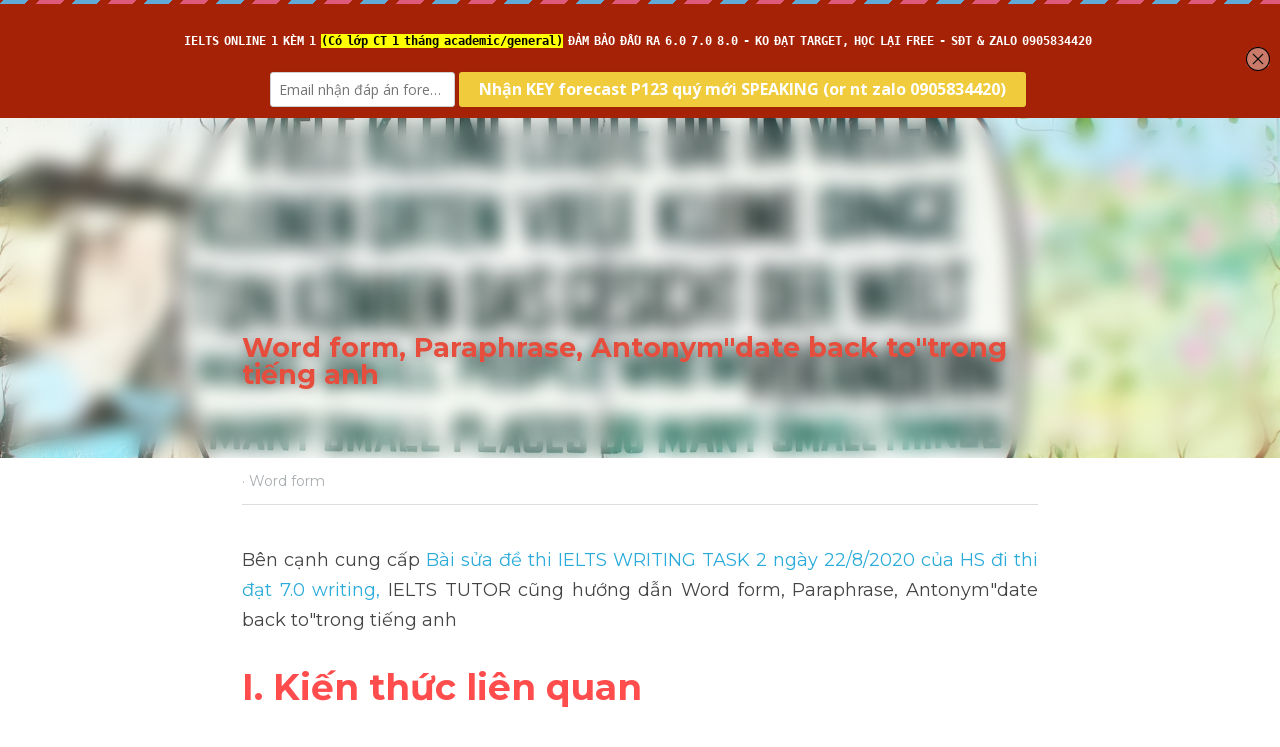

--- FILE ---
content_type: text/html; charset=utf-8
request_url: https://www.luyenthidaihoctienganhonline.com/blog/word-form-paraphrase-antonym-date-back-to-trong-tieng-anh
body_size: 52183
content:
<!-- Powered by Strikingly.com 4 (1) Jan 27, 2026 at 14:05-->
<!DOCTYPE html>
<html itemscope itemtype='http://schema.org/WebPage' lang='en' xmlns:og='http://ogp.me/ns#' xmlns='http://www.w3.org/1999/xhtml'>
<head>
<title>Word form, Paraphrase, Antonym&quot;date back to&quot;trong tiếng...</title>
<link href='https://www.luyenthidaihoctienganhonline.com/blog/word-form-paraphrase-antonym-date-back-to-trong-tieng-anh.amp' rel='amphtml'>
<meta content='text/html; charset=UTF-8' http-equiv='Content-Type'>
<meta content='width=device-width,initial-scale=1.0,user-scalable=yes,minimum-scale=1.0,maximum-scale=3.0' id='viewport' name='viewport'>
<meta content='Bên cạnh cung cấp Bài sửa đề thi IELTS WRITING TASK 2 ngày 22/8/2020 của HS đi thi đạt 7.0 writing, IELTS TUTOR cũng hướng dẫn Word form, Paraphrase, Antonym"date back to"trong tiế' name='description'>
<meta content='article' property='og:type'>
<meta content='Word form, Paraphrase, Antonym"date back to"trong tiếng anh' property='og:title'>
<meta content='https://www.luyenthidaihoctienganhonline.com/blog/word-form-paraphrase-antonym-date-back-to-trong-tieng-anh' property='og:url'>
<meta content='https://images.unsplash.com/photo-1589043538298-fc25596d8349?ixlib=rb-4.0.3&amp;q=85&amp;fm=jpg&amp;crop=entropy&amp;cs=srgb&amp;h=9000&amp;w=1200&amp;fit=clip&amp;fm=jpg' property='og:image'>
<meta content='Word form, Paraphrase, Antonym"date back to"trong tiếng anh' property='og:site_name'>
<meta content='Bên cạnh cung cấp Bài sửa đề thi IELTS WRITING TASK 2 ngày 22/8/2020 của HS đi thi đạt 7.0 writing, IELTS TUTOR cũng hướng dẫn Word form, Paraphrase, Antonym"date back to"trong tiế' property='og:description'>
<meta content='Word form, Paraphrase, Antonym"date back to"trong tiếng anh' itemprop='name'>
<meta content='Bên cạnh cung cấp Bài sửa đề thi IELTS WRITING TASK 2 ngày 22/8/2020 của HS đi thi đạt 7.0 writing, IELTS TUTOR cũng hướng dẫn Word form, Paraphrase, Antonym"date back to"trong tiế' itemprop='description'>
<meta content='https://images.unsplash.com/photo-1589043538298-fc25596d8349?ixlib=rb-4.0.3&amp;q=85&amp;fm=jpg&amp;crop=entropy&amp;cs=srgb&amp;h=9000&amp;w=1200&amp;fit=clip&amp;fm=jpg' itemprop='image'>
<meta content='summary_large_image' name='twitter:card'>
<meta content='Word form, Paraphrase, Antonym"date back to"trong tiếng anh' name='twitter:title'>
<meta content='Bên cạnh cung cấp Bài sửa đề thi IELTS WRITING TASK 2 ngày 22/8/2020 của HS đi thi đạt 7.0 writing, IELTS TUTOR cũng hướng dẫn Word form, Paraphrase, Antonym"date back to"trong tiế' name='twitter:description'>
<meta content='https://images.unsplash.com/photo-1589043538298-fc25596d8349?ixlib=rb-4.0.3&amp;q=85&amp;fm=jpg&amp;crop=entropy&amp;cs=srgb&amp;h=9000&amp;w=1200&amp;fit=clip&amp;fm=jpg' name='twitter:image'>
<meta name="csrf-param" content="authenticity_token" />
<meta name="csrf-token" content="2Mhqwqwq/2J6fXFrzFBantUkYwY7oNYk599t0KFaknzi/kVoXw4bsJkNPsvNAvK0H9ODfIVNSonKEzrmSVgdkA==" />
<script>
window.$S={};$S.conf={"SUPPORTED_CURRENCY":[{"code":"AED","symbol":"\u062f.\u0625","decimal":".","thousand":",","precision":2,"name":"United Arab Emirates Dirham"},{"code":"AFN","symbol":"\u060b","decimal":".","thousand":",","precision":2,"name":"Afghan afghani"},{"code":"ALL","symbol":"Lek","decimal":",","thousand":".","precision":2,"name":"Albanian lek"},{"code":"AMD","symbol":"\u058f","decimal":",","thousand":".","precision":2,"name":"Armenian dram"},{"code":"ANG","symbol":"\u0192","decimal":",","thousand":".","precision":2,"name":"Netherlands Antillean guilder"},{"code":"AOA","symbol":"Kz","decimal":",","thousand":".","precision":2,"name":"Angolan kwanza"},{"code":"ARS","symbol":"$","decimal":",","thousand":".","precision":2,"name":"Argentine peso"},{"code":"AUD","symbol":"A$","decimal":".","thousand":" ","precision":2,"name":"Australian Dollar"},{"code":"AWG","symbol":"\u0192","decimal":".","thousand":",","precision":2,"name":"Aruban florin"},{"code":"AZN","symbol":"\u20bc","decimal":".","thousand":",","precision":2,"name":"Azerbaijani Manat"},{"code":"BAM","symbol":"KM","decimal":",","thousand":".","precision":2,"name":"Bosnia and Herzegovina convertible mark"},{"code":"BBD","symbol":"$","decimal":".","thousand":",","precision":2,"name":"Barbadian dollar"},{"code":"BDT","symbol":"Tk","decimal":".","thousand":",","precision":2,"name":"Bangladeshi Taka"},{"code":"BGN","symbol":"\u043b\u0432","decimal":",","thousand":".","precision":2,"name":"Bulgarian lev"},{"code":"BHD","symbol":"\u062f.\u0628","decimal":".","thousand":",","precision":3,"name":"Bahraini dinar"},{"code":"BIF","symbol":"FBu","decimal":".","thousand":",","precision":0,"name":"Burundian franc"},{"code":"BMD","symbol":"$","decimal":".","thousand":",","precision":2,"name":"Bermudian dollar"},{"code":"BND","symbol":"$","decimal":".","thousand":",","precision":2,"name":"Brunei dollar"},{"code":"BOB","symbol":"$b","decimal":",","thousand":".","precision":2,"name":"Bolivian boliviano"},{"code":"BRL","symbol":"R$","decimal":",","thousand":".","precision":2,"name":"Brazilian Real","format":"%s %v"},{"code":"BSD","symbol":"$","decimal":".","thousand":",","precision":2,"name":"Bahamian dollar"},{"code":"BTN","symbol":"Nu.","decimal":".","thousand":",","precision":2,"name":"Bhutanese ngultrum"},{"code":"BWP","symbol":"P","decimal":".","thousand":",","precision":2,"name":"Botswana pula"},{"code":"BYN","symbol":"Br","decimal":".","thousand":",","precision":2,"name":"Belarusian ruble"},{"code":"BZD","symbol":"BZ$","decimal":".","thousand":",","precision":2,"name":"Belize dollar"},{"code":"CAD","symbol":"$","decimal":".","thousand":",","precision":2,"name":"Canadian Dollar"},{"code":"CDF","symbol":"FC","decimal":".","thousand":",","precision":2,"name":"Congolese franc"},{"code":"CHF","symbol":"CHF","decimal":".","thousand":"'","precision":2,"name":"Swiss Franc","format":"%s %v"},{"code":"CLP","symbol":"$","decimal":"","thousand":".","precision":0,"name":"Chilean Peso"},{"code":"CNY","symbol":"\u00a5","decimal":".","thousand":",","precision":2,"name":"Chinese Yuan"},{"code":"CRC","symbol":"\u20a1","decimal":",","thousand":".","precision":2,"name":"Costa Rican col\u00f3n"},{"code":"CUP","symbol":"$","decimal":".","thousand":",","precision":2,"name":"Cuban peso"},{"code":"CVE","symbol":"$","decimal":".","thousand":",","precision":2,"name":"Cape Verdean escudo"},{"code":"CZK","symbol":"K\u010d","decimal":",","thousand":".","precision":2,"name":"Czech Koruna","format":"%v %s"},{"code":"DJF","symbol":"Fdj","decimal":".","thousand":",","precision":0,"name":"Djiboutian franc"},{"code":"DKK","symbol":"kr","decimal":".","thousand":",","precision":2,"name":"Danish Krone","format":"%v %s"},{"code":"DOP","symbol":"RD$","decimal":".","thousand":",","precision":2,"name":"Dominican peso"},{"code":"DZD","symbol":"\u062f\u062c","decimal":",","thousand":".","precision":2,"name":"Algerian dinar"},{"code":"EGP","symbol":"E\u00a3","decimal":".","thousand":",","precision":2,"name":"Egyptian pound"},{"code":"ERN","symbol":"Nkf","decimal":".","thousand":",","precision":2,"name":"Eritrean nakfa"},{"code":"ETB","symbol":"Br","decimal":".","thousand":",","precision":2,"name":"Ethiopian birr"},{"code":"EUR","symbol":"\u20ac","decimal":",","thousand":".","precision":2,"name":"Euro","format":"%v %s"},{"code":"FJD","symbol":"$","decimal":".","thousand":",","precision":2,"name":"Fijian dollar"},{"code":"FKP","symbol":"\u00a3","decimal":".","thousand":",","precision":2,"name":"Falkland Islands pound"},{"code":"GBP","symbol":"\u00a3","decimal":".","thousand":",","precision":2,"name":"British Pound"},{"code":"GEL","symbol":"\u10da","decimal":",","thousand":".","precision":2,"name":"Georgian lari"},{"code":"GGP","symbol":"\u00a3","decimal":".","thousand":",","precision":2,"name":"Guernsey pound"},{"code":"GHS","symbol":"GH\u20b5","decimal":".","thousand":",","precision":2,"name":"Ghanaian cedi"},{"code":"GIP","symbol":"\u00a3","decimal":".","thousand":",","precision":2,"name":"Gibraltar pound"},{"code":"GMD","symbol":"D","decimal":".","thousand":",","precision":2,"name":"Gambian dalasi"},{"code":"GNF","symbol":"\u20a3","decimal":".","thousand":",","precision":0,"name":"Guinean franc"},{"code":"GTQ","symbol":"Q","decimal":".","thousand":",","precision":2,"name":"Guatemalan quetzal"},{"code":"GYD","symbol":"G$","decimal":".","thousand":",","precision":2,"name":"Guyanese dollar"},{"code":"HKD","symbol":"HK$","decimal":".","thousand":",","precision":2,"name":"Hong Kong Dollar"},{"code":"HNL","symbol":"L","decimal":".","thousand":",","precision":2,"name":"Honduran lempira"},{"code":"HRK","symbol":"kn","decimal":".","thousand":",","precision":2,"name":"Croatian kuna"},{"code":"HTG","symbol":"G","decimal":".","thousand":",","precision":2,"name":"Haitian gourde"},{"code":"HUF","symbol":"Ft","decimal":"","thousand":",","precision":0,"name":"Hungarian Forint","format":"%v %s"},{"code":"ILS","symbol":"\u20aa","decimal":".","thousand":",","precision":2,"name":"Israeli New Shekel"},{"code":"IMP","symbol":"\u00a3","decimal":".","thousand":",","precision":2,"name":"Isle of Man pound"},{"code":"INR","symbol":"\u20b9","decimal":".","thousand":",","precision":2,"name":"Indian Rupee"},{"code":"IQD","symbol":"\u062f.\u0639","decimal":".","thousand":",","precision":3,"name":"Iraqi dinar"},{"code":"IRR","symbol":"\u062a\u0648\u0645\u0627\u0646","decimal":".","thousand":",","precision":2,"name":"Iranian rial"},{"code":"ISK","symbol":"kr","decimal":",","thousand":".","precision":2,"name":"Icelandic kr\u00f3na"},{"code":"JEP","symbol":"\u00a3","decimal":".","thousand":",","precision":2,"name":"Jersey pound"},{"code":"JMD","symbol":"J$","decimal":".","thousand":",","precision":2,"name":"Jamaican Dollar"},{"code":"JOD","symbol":"JD","decimal":".","thousand":",","precision":3,"name":"Jordanian Dinar"},{"code":"JPY","symbol":"\u00a5","decimal":"","thousand":",","precision":0,"name":"Japanese Yen","format":"%s %v"},{"code":"KES","symbol":"KSh","decimal":".","thousand":",","precision":2,"name":"Kenyan shilling"},{"code":"KGS","symbol":"\u043b\u0432","decimal":",","thousand":".","precision":2,"name":"Kyrgyzstani som"},{"code":"KHR","symbol":"\u17db","decimal":".","thousand":",","precision":2,"name":"Cambodian riel"},{"code":"KMF","symbol":"CF","decimal":".","thousand":",","precision":0,"name":"Comorian franc"},{"code":"KPW","symbol":"\u20a9","decimal":".","thousand":",","precision":2,"name":"North Korean won"},{"code":"KRW","symbol":"\uc6d0","decimal":"","thousand":",","precision":0,"name":"South Korean Won","format":"%v %s"},{"code":"KWD","symbol":"\u062f.\u0643","decimal":".","thousand":",","precision":3,"name":"Kuwait dinar"},{"code":"KYD","symbol":"CI$","decimal":".","thousand":",","precision":2,"name":"Cayman Islands dollar"},{"code":"KZT","symbol":"\u20b8","decimal":",","thousand":".","precision":2,"name":"Kazakhstani tenge"},{"code":"LBP","symbol":"LL","decimal":".","thousand":",","precision":2,"name":"Lebanese pound"},{"code":"LKR","symbol":"\u20a8","decimal":".","thousand":",","precision":2,"name":"Sri Lankan rupee"},{"code":"LRD","symbol":"LR$","decimal":".","thousand":",","precision":2,"name":"Liberian dollar"},{"code":"LSL","symbol":"M","decimal":".","thousand":",","precision":2,"name":"Lesotho loti"},{"code":"LYD","symbol":"LD","decimal":".","thousand":",","precision":3,"name":"Libyan dinar"},{"code":"MAD","symbol":"\u062f.\u0645.","decimal":",","thousand":".","precision":2,"name":"Moroccan dirham"},{"code":"MDL","symbol":"L","decimal":",","thousand":".","precision":2,"name":"Moldovan leu"},{"code":"MGA","symbol":"Ar","decimal":".","thousand":",","precision":0,"name":"Malagasy ariary"},{"code":"MKD","symbol":"\u0434\u0435\u043d","decimal":",","thousand":".","precision":2,"name":"Macedonian denar"},{"code":"MMK","symbol":"Ks","decimal":".","thousand":",","precision":2,"name":"Myanmar kyat"},{"code":"MNT","symbol":"\u20ae","decimal":".","thousand":",","precision":2,"name":"Mongolian tugrik"},{"code":"MOP","symbol":"MOP$","decimal":".","thousand":",","precision":2,"name":"Macanese pataca"},{"code":"MRO","symbol":"UM","decimal":".","thousand":",","precision":2,"name":"Mauritanian Ouguiya"},{"code":"MRU","symbol":"UM","decimal":".","thousand":",","precision":2,"name":"Mauritanian ouguiya"},{"code":"MUR","symbol":"\u20a8","decimal":".","thousand":",","precision":2,"name":"Mauritian rupee"},{"code":"MVR","symbol":"Rf","decimal":".","thousand":",","precision":2,"name":"Maldivian rufiyaa"},{"code":"MWK","symbol":"K","decimal":".","thousand":",","precision":2,"name":"Malawian kwacha"},{"code":"MXN","symbol":"$","decimal":".","thousand":",","precision":2,"name":"Mexican Peso"},{"code":"MYR","symbol":"RM","decimal":".","thousand":",","precision":2,"name":"Malaysian Ringgit"},{"code":"MZN","symbol":"MT","decimal":",","thousand":".","precision":2,"name":"Mozambican metical"},{"code":"NAD","symbol":"N$","decimal":".","thousand":",","precision":2,"name":"Namibian dollar"},{"code":"NGN","symbol":"\u20a6","decimal":".","thousand":",","precision":2,"name":"Nigerian naira"},{"code":"NIO","symbol":"C$","decimal":".","thousand":",","precision":2,"name":"Nicaraguan c\u00f3rdoba"},{"code":"NOK","symbol":"kr","decimal":",","thousand":".","precision":2,"name":"Norwegian Krone","format":"%v %s"},{"code":"NPR","symbol":"\u20a8","decimal":".","thousand":",","precision":2,"name":"Nepalese rupee"},{"code":"NZD","symbol":"$","decimal":".","thousand":",","precision":2,"name":"New Zealand Dollar"},{"code":"OMR","symbol":"\u0631.\u0639.","decimal":".","thousand":",","precision":3,"name":"Omani rial"},{"code":"PAB","symbol":"B\/.","decimal":".","thousand":",","precision":2,"name":"Panamanian balboa"},{"code":"PEN","symbol":"S\/.","decimal":".","thousand":",","precision":2,"name":"Peruvian Sol"},{"code":"PGK","symbol":"K","decimal":".","thousand":",","precision":2,"name":"Papua New Guinean kina"},{"code":"PHP","symbol":"\u20b1","decimal":".","thousand":",","precision":2,"name":"Philippine Peso"},{"code":"PKR","symbol":"\u20a8","decimal":".","thousand":",","precision":2,"name":"Pakistani rupee"},{"code":"PLN","symbol":"z\u0142","decimal":",","thousand":" ","precision":2,"name":"Polish Zloty","format":"%v %s"},{"code":"PYG","symbol":"\u20b2","decimal":",","thousand":".","precision":0,"name":"Paraguayan guaran\u00ed"},{"code":"QAR","symbol":"\u0631.\u0642","decimal":".","thousand":",","precision":2,"name":"Qatari riyal"},{"code":"RON","symbol":"lei","decimal":",","thousand":".","precision":2,"name":"Romanian leu"},{"code":"RSD","symbol":"\u0434\u0438\u043d","decimal":",","thousand":".","precision":2,"name":"Serbian dinar"},{"code":"RUB","symbol":"\u20bd","decimal":",","thousand":".","precision":2,"name":"Russian Ruble","format":"%v %s"},{"code":"RWF","symbol":"FRw","decimal":".","thousand":",","precision":0,"name":"Rwandan franc"},{"code":"SAR","symbol":"\u0631.\u0633","decimal":".","thousand":",","precision":2,"name":"Saudi Arabian riyal"},{"code":"SBD","symbol":"SI$","decimal":".","thousand":",","precision":2,"name":"Solomon Islands dollar"},{"code":"SCR","symbol":"SRe","decimal":".","thousand":",","precision":2,"name":"Seychellois rupee"},{"code":"SDG","symbol":"SDG","decimal":".","thousand":",","precision":2,"name":"Sudanese pound"},{"code":"SEK","symbol":"kr","decimal":".","thousand":" ","precision":2,"name":"Swedish Krona","format":"%v %s"},{"code":"SGD","symbol":"S$","decimal":".","thousand":",","precision":2,"name":"Singapore Dollar"},{"code":"SHP","symbol":"\u00a3","decimal":".","thousand":",","precision":2,"name":"Saint Helena pound"},{"code":"SLL","symbol":"Le","decimal":".","thousand":",","precision":2,"name":"Sierra Leonean leone"},{"code":"SOS","symbol":"S","decimal":".","thousand":",","precision":2,"name":"Somali shilling"},{"code":"SRD","symbol":"$","decimal":",","thousand":".","precision":2,"name":"Surinamese dollar"},{"code":"SSP","symbol":"SS\u00a3","decimal":".","thousand":",","precision":2,"name":"South Sudanese pound"},{"code":"STD","symbol":"Db","decimal":".","thousand":",","precision":2,"name":"Sao Tomean Dobra"},{"code":"STN","symbol":"Db","decimal":".","thousand":",","precision":2,"name":"S\u00e3o Tom\u00e9 and Pr\u00edncipe dobra"},{"code":"SYP","symbol":"LS","decimal":".","thousand":",","precision":2,"name":"Syrian pound"},{"code":"SZL","symbol":"E","decimal":".","thousand":",","precision":2,"name":"Swazi lilangeni"},{"code":"THB","symbol":"\u0e3f","decimal":".","thousand":",","precision":2,"name":"Thai Baht"},{"code":"TJS","symbol":"SM","decimal":".","thousand":",","precision":2,"name":"Tajikistani somoni"},{"code":"TMT","symbol":"T","decimal":".","thousand":",","precision":2,"name":"Turkmenistan manat"},{"code":"TND","symbol":"\u062f.\u062a","decimal":".","thousand":",","precision":3,"name":"Tunisian dinar"},{"code":"TOP","symbol":"T$","decimal":".","thousand":",","precision":2,"name":"Tongan pa\u02bbanga"},{"code":"TRY","symbol":"\u20ba","decimal":".","thousand":",","precision":2,"name":"Turkish lira"},{"code":"TTD","symbol":"TT$","decimal":".","thousand":",","precision":2,"name":"Trinidad and Tobago dollar"},{"code":"TWD","symbol":"NT$","decimal":"","thousand":",","precision":0,"name":"New Taiwan Dollar"},{"code":"TZS","symbol":"Tsh","decimal":".","thousand":",","precision":2,"name":"Tanzanian shilling"},{"code":"UAH","symbol":"\u20b4","decimal":".","thousand":",","precision":2,"name":"Ukrainian hryvnia"},{"code":"UGX","symbol":"USh","decimal":".","thousand":",","precision":2,"name":"Ugandan shilling"},{"code":"USD","symbol":"$","decimal":".","thousand":",","precision":2,"name":"United States Dollar"},{"code":"UYU","symbol":"$U","decimal":",","thousand":".","precision":2,"name":"Uruguayan peso"},{"code":"UZS","symbol":"\u043b\u0432","decimal":",","thousand":".","precision":2,"name":"Uzbekistani so\u02bbm"},{"code":"VES","symbol":"Bs.S.","decimal":".","thousand":",","precision":2,"name":"Venezuelan bol\u00edvar soberano"},{"code":"VUV","symbol":"VT","decimal":".","thousand":",","precision":0,"name":"Vanuatu vatu"},{"code":"WST","symbol":"WS$","decimal":".","thousand":",","precision":2,"name":"Samoan t\u0101l\u0101"},{"code":"XAF","symbol":"FCFA","decimal":".","thousand":",","precision":0,"name":"Central African CFA franc"},{"code":"XCD","symbol":"EC$","decimal":".","thousand":",","precision":2,"name":"East Caribbean dollar"},{"code":"XDR","symbol":"SDR","decimal":".","thousand":"","precision":0,"name":"Special drawing rights"},{"code":"XOF","symbol":"CFA","decimal":".","thousand":",","precision":0,"name":"West African CFA franc"},{"code":"XPF","symbol":"\u20a3","decimal":".","thousand":",","precision":0,"name":"CFP franc"},{"code":"YER","symbol":"\u0631.\u064a","decimal":".","thousand":",","precision":2,"name":"Yemeni rial"},{"code":"ZAR","symbol":"R","decimal":".","thousand":",","precision":2,"name":"South African Rand"},{"code":"ZMW","symbol":"K","decimal":",","thousand":".","precision":2,"name":"Zambian kwacha"},{"code":"IDR","symbol":"Rp ","decimal":"","thousand":".","precision":0,"name":"Indonesian Rupiah"},{"code":"VND","symbol":"\u20ab","decimal":"","thousand":".","precision":0,"name":"Vietnamese Dong","format":"%v%s"},{"code":"LAK","symbol":"\u20ad","decimal":".","thousand":",","precision":2,"name":"Lao kip"},{"code":"COP","symbol":"$","decimal":".","thousand":",","precision":0,"name":"Colombian Peso"}],"keenio_collection":"strikingly_pageviews","keenio_pbs_impression_collection":"strikingly_pbs_impression","keenio_pbs_conversion_collection":"strikingly_pbs_conversion","keenio_pageservice_imageshare_collection":"strikingly_pageservice_imageshare","keenio_page_socialshare_collection":"strikingly_page_socialshare","keenio_page_framing_collection":"strikingly_page_framing","keenio_file_download_collection":"strikingly_file_download","is_google_analytics_enabled":true,"gdpr_compliance_feature":false,"is_strikingly_analytics_enabled":true,"baidu_xzh_json":null,"isBlog":true};$S.globalConf={"premium_apps":["HtmlApp","EcwidApp","MailChimpApp","CeleryApp","LocuApp"],"environment":"production","env":"production","host_suffix":"strikingly.com","asset_url":"https:\/\/static-assets.strikinglycdn.com","support_url":"http:\/\/support.strikingly.com","sxl_font_api_url":"https:\/\/static-fonts-css.strikinglycdn.com","locale":"en","enable_live_chat":true,"s_in_china":false,"browser_locale":null,"is_sxl":false,"is_rtl":false,"google":{"recaptcha_v2_client_key":"6LeRypQbAAAAAGgaIHIak2L7UaH4Mm3iS6Tpp7vY","recaptcha_v2_invisible_client_key":"6LdmtBYdAAAAAJmE1hETf4IHoUqXQaFuJxZPO8tW"},"hcaptcha":{"hcaptcha_checkbox_key":"cd7ccab0-57ca-49aa-98ac-db26473a942a","hcaptcha_invisible_key":"65400c5a-c122-4648-971c-9f7e931cd872"},"user_image_cdn":{"qn":"\/\/user-assets.sxlcdn.com","s":"\/\/custom-images.strikinglycdn.com"},"user_image_private_cdn":{"qn":null},"rollout":{"crm_livechat":true,"google_invisible_recaptcha":true,"enabled_hcaptcha":true,"nav_2021":true,"nav_2021_off":false,"nav_2023":true,"new_blog_layout":true,"pbs_i18n":true},"GROWINGIO_API_KEY":null,"BAIDU_API_KEY":null,"SEGMENTIO_API_KEY":"eb3txa37hi","FACEBOOK_APP_ID":"138736959550286","WECHAT_APP_ID":null,"KEEN_IO_PROJECT_ID":"5317e03605cd66236a000002","KEEN_IO_WRITE_KEY":"[base64]","CLOUDINARY_CLOUD_NAME":"hrscywv4p","CLOUDINARY_PRESET":"oxbxiyxl","BUGSNAG_FE_API_KEY":"","BUGSNAG_FE_JS_RELEASE_STAGE":"production","WEB_PUSH_PUB_KEY":"BDKuVD3CPl9FsdF_P7eYJg1i-siryCIDQRcOhTu2zMMFbNrXaugVggo_7vy5OHPYTVaXkLBWv8PUPdduzaKq8xE="};$S.miniProgramAppType=null;$S.blogPostData={"blogPostMeta":{"id":34458590,"state":"published","pinned":false,"notified":false,"createdAt":"2023-12-10T05:56:58.330-08:00","publishedAt":"2023-12-10T05:58:59.509-08:00","publicUrl":"https:\/\/www.luyenthidaihoctienganhonline.com\/blog\/word-form-paraphrase-antonym-date-back-to-trong-tieng-anh","customSlug":"word-form-paraphrase-antonym-date-back-to-trong-tieng-anh","editCount":15,"publishedEditCount":15,"mode":"show","role":null,"reviewState":null,"needReview":false,"censorshipResult":null,"reviewUpdatedAt":null,"scheduledPublishAt":null,"scheduledPublishAtUtcTime":null,"scheduledTimeZone":null,"postedToWechat":false,"tags":["Word form"],"categories":[{"id":179512,"name":"Word form"}],"socialMediaConfig":{"url":"https:\/\/www.luyenthidaihoctienganhonline.com\/blog\/word-form-paraphrase-antonym-date-back-to-trong-tieng-anh","title":"Word form, Paraphrase, Antonym\"date back to\"trong ti\u1ebfng anh","image":"https:\/\/images.unsplash.com\/photo-1589043538298-fc25596d8349?ixlib=rb-4.0.3\u0026q=85\u0026fm=jpg\u0026crop=entropy\u0026cs=srgb\u0026h=9000\u0026w=1200\u0026fit=clip\u0026fm=jpg","description":"B\u00ean c\u1ea1nh cung c\u1ea5p B\u00e0i s\u1eeda \u0111\u1ec1 thi IELTS WRITING TASK 2 ng\u00e0y 22\/8\/2020 c\u1ee7a HS \u0111i thi \u0111\u1ea1t 7.0 writing, IELTS TUTOR c\u0169ng h\u01b0\u1edbng d\u1eabn Word form, Paraphrase, Antonym\"date back to\"trong ti\u1ebfng anh I. Ki\u1ebfn th\u1ee9c li\u00ean quan II. Paraphrase c\u1ee7a\"date back to\" ti\u1ebfng anh IELTS TUTOR l\u01b0u \u00fd:Originate from:IELTS TUTOR...","fbAppId":"138736959550286"},"nextBlogPostTitle":"Word form, Paraphrase, Antonym\"corridor (n)\"trong ti\u1ebfng anh","nextBlogPostRelativeUrl":"\/blog\/word-form-paraphrase-antonym-corridor-n-trong-tieng-anh","nextBlogPostId":34458684,"prevBlogPostTitle":"Word form, Collocation, Paraphrase, Antonym\"awe-inspiring\"trong ti\u1ebfng anh","prevBlogPostRelativeUrl":"\/blog\/word-form-collocation-paraphrase-antonym-awe-inspiring-trong-tieng-anh","prevBlogPostId":34427191},"pageMeta":{"blogSettings":{"previewLayout":1,"mailchimpCode":null,"hasSubscriptionCode":false,"hasSubscriptionCodeBefore":null,"showMorePostsWith":null,"usedDisqusCommentsBefore":null,"showRss":true,"showMip":null,"enableComments":true,"lastReadCommentsAt":null,"showAmp":true,"reviewNumber":null,"commentsRequireApproval":true,"showSubscriptionForm":null,"showSubscriptionsTab":null,"headerCustomCode":"\u003c!-- MailMunch Code --\u003e\n\u003c!-- Paste this code right before the \u003c\/head\u003e tag on every page of your site. --\u003e\n\u003cscript src=\"\/\/a.mailmunch.co\/app\/v1\/site.js\" id=\"mailmunch-script\" data-mailmunch-site-id=\"477127\" async=\"async\"\u003e\u003c\/script\u003e\n\n\u003c\/script\u003e\n\u003cmeta name=\"p:domain_verify\" content=\"a08ce75a2430dc9378cc3000b1d75b71\"\/\u003e","footerCustomCode":"","shortcuts":[],"shortcutsOrder":{},"banner":[],"previewNumber":null,"wechatMomentEnabled":null,"category_order":{"25296":6,"32744":13,"33365":10,"117801":8,"159600":7,"161196":9,"177558":11,"177604":12,"179512":14,"187203":5,"248579":4,"259512":3,"300669":2,"338352":1,"338353":0},"showNav":true,"hideNewBlogTips":true,"positiveOrder":true},"isPro":true,"isV4":true,"forcedLocale":"en","userId":1276817,"membership":"pro","theme":{"id":59,"css_file":"themes/s5-theme/main","color_list":"","created_at":"2017-12-17T18:25:54.886-08:00","updated_at":"2018-04-10T19:58:57.731-07:00","display_name":"S5 Theme","default_slide_list":"","navbar_file":"s5-theme/navbar","footer_file":null,"name":"s5-theme","thumb_image":null,"use_background_image":false,"demo_page_id":null,"type_mask":1,"data_page_id":null,"is_new":false,"priority":0,"header_file":null,"data":"{\"menu\":{\"type\":\"Menu\",\"components\":{\"logo\":{\"type\":\"Image\",\"image_type\":\"small\",\"url\":\"/images/defaults/default_logo.png\"},\"title\":{\"type\":\"RichText\",\"value\":\"Title Text\",\"text_type\":\"title\"}}}}","name_with_v4_fallback":"s5-theme"},"permalink":"site-1276817-2098-889","subscriptionPlan":"pro_yearly","subscriptionPeriod":"yearly","isOnTrial":false,"customColors":{"type":"CustomColors","id":"f_d35970ff-fab0-4cef-a27f-e8b4bf8cae86","defaultValue":null,"active":true,"highlight1":"#e74c3c","highlight2":null},"animations":{"type":"Animations","id":"f_1e864d09-1899-4c92-98b3-d7c80ca2377e","defaultValue":null,"page_scroll":"none","background":"none","image_link_hover":"none"},"s5Theme":{"type":"Theme","id":"f_247e5d2c-d437-4993-a487-1c633cb2e339","defaultValue":null,"version":"11","nav":{"type":"NavTheme","id":"f_a7eefaef-c78a-4fe1-925d-f515062961c4","defaultValue":null,"name":"topBar","layout":"a","padding":"medium","sidebarWidth":"medium","topContentWidth":"section","horizontalContentAlignment":"center","verticalContentAlignment":"middle","fontSize":"medium","backgroundColor1":"#ffffff","highlightColor":"#e74c3c","presetColorName":"transparent","itemColor":"#000000","itemSpacing":"compact","dropShadow":"no","socialMediaListType":"link","isTransparent":true,"isSticky":true,"showSocialMedia":true,"highlight":{"blockBackgroundColor":null,"blockTextColor":null,"blockBackgroundColorSettings":{"id":"17f01edf-dceb-4d8d-beca-db3f43ddcff2","default":"#e74d3c","preIndex":null,"type":"custom"},"blockTextColorSettings":{"id":"8723b78f-5063-4e97-a11f-246010e173a0","default":"#ffffff","preIndex":null,"type":"custom"},"blockShape":"pill","textColor":null,"textColorSettings":{"id":"a7fa7cc3-a157-4eea-8cd9-e0217148f512","default":"#e74d3c","preIndex":null,"type":"custom"},"type":"underline","id":"f_bda20a6f-19de-4766-a280-54c51cf2fbbf"},"border":{"enable":false,"borderColor":"#000","position":"bottom","thickness":"small","borderColorSettings":{"preIndex":null,"type":"custom","default":"#ffffff","id":"f_05a9e21d-0af1-4d88-ab5c-38622958ef6f"}},"layoutsVersionStatus":{"a":{"status":"done","from":"v1","to":"v2","currentVersion":"v2"},"b":{"status":"done","from":"v1","to":"v2","currentVersion":"v2"},"g":{"status":"done","from":"v1","to":"v2","currentVersion":"v2"}},"socialMedia":[{"type":"SocialMediaItem","id":"6de0c0c0-cdb6-11eb-893a-695ca7546cdb","url":"https:\/\/www.facebook.com\/ieltstutor234","className":"fab fa-facebook-f","show_button":true}],"socialMediaButtonList":[{"type":"Facebook","id":"0f0d24e0-38c0-11ee-ba6e-8dbf67d40838","url":"","link_url":"","share_text":"","show_button":false},{"type":"Twitter","id":"0f0d24e1-38c0-11ee-ba6e-8dbf67d40838","url":"","link_url":"","share_text":"","show_button":false},{"type":"LinkedIn","id":"0f0d24e2-38c0-11ee-ba6e-8dbf67d40838","url":"","link_url":"","share_text":"","show_button":false},{"type":"Pinterest","id":"0f0d24e3-38c0-11ee-ba6e-8dbf67d40838","url":"","link_url":"","share_text":"","show_button":false}],"socialMediaContactList":[{"type":"SocialMediaPhone","id":"0f0d24e6-38c0-11ee-ba6e-8dbf67d40838","defaultValue":"","className":"fas fa-phone-alt"},{"type":"SocialMediaEmail","id":"0f0d24e7-38c0-11ee-ba6e-8dbf67d40838","defaultValue":"","className":"fas fa-envelope"}],"backgroundColorSettings":{"id":"d993b924-2351-44ca-a8f5-e4740224feee","default":"","preIndex":null,"type":"default"},"highlightColorSettings":{"id":"400f48a8-ef0f-4d94-98c5-e7fad222a5b4","default":"#e74d3c","preIndex":null,"type":"custom"},"itemColorSettings":{"id":"ef344e9c-c8e9-4820-96cc-06001988fe6e","default":"","preIndex":null,"type":"default"}},"section":{"type":"SectionTheme","id":"f_4fc6197e-5182-4a82-a157-ca9ae223252b","defaultValue":null,"padding":"normal","contentWidth":"wide","contentAlignment":"center","baseFontSize":17,"titleFontSize":null,"subtitleFontSize":null,"itemTitleFontSize":null,"itemSubtitleFontSize":null,"textHighlightColor":null,"baseColor":"","titleColor":"","subtitleColor":"#e74c3c","itemTitleColor":"","itemSubtitleColor":"#e74c3c","textHighlightSelection":{"type":"TextHighlightSelection","id":"f_100266f9-faa6-4a20-8290-809532d31c19","defaultValue":null,"title":false,"subtitle":true,"itemTitle":false,"itemSubtitle":true},"base":{"preIndex":null,"type":"default","default":"#50555c","id":"f_13c96efd-6473-428a-80b8-7b6e29bfab29"},"title":{"preIndex":null,"type":"default","default":"#1D2023","id":"f_ab14c751-ee91-4962-adf3-08e4537772d8"},"subtitle":{"preIndex":null,"type":"default","default":"#e74c3c","id":"f_1011dd6d-460b-4ea6-9df4-7f29f054eaf2"},"itemTitle":{"preIndex":null,"type":"default","default":"#1D2023","id":"f_3a01f2ef-d754-4128-9c3a-73f9ad072420"},"itemSubtitle":{"preIndex":null,"type":"default","default":"#e74c3c","id":"f_65f330d4-0efd-47b6-acf1-487184b1cb9e"}},"firstSection":{"type":"FirstSectionTheme","id":"f_9f9203be-cabb-4145-b07c-4de2ccc75783","defaultValue":null,"height":"normal","shape":"arrow"},"button":{"type":"ButtonTheme","id":"f_78383a89-ed4d-4cda-9d68-f5c72825706d","defaultValue":null,"backgroundColor":"#e74c3c","shape":"rounded","fill":"solid","backgroundSettings":{"preIndex":null,"type":"default","default":"#e74c3c","id":"f_785841fc-3f1e-4a3b-9e97-b35a4ec0375c"}}},"id":13363745,"headingFont":"spartan","titleFont":"spartan","bodyFont":"archivo narrow","usedWebFontsNormalized":"Archivo+Narrow:400,700,400italic,700italic|Montserrat:400,700","showAmp":true,"subscribersCount":6,"templateVariation":"","showStrikinglyLogo":false,"multiPage":true,"sectionLayout":"one-smallCircle-short-show","siteName":"LUY\u1ec6N THI \u0110\u1ea0I H\u1eccC TI\u1ebeNG ANH ONLINE | Luy\u1ec7n thi IELTS ONLINE \u0111\u1ea3m b\u1ea3o \u0111\u1ea7u ra | Kh\u00f4ng \u0111\u1ea1t target, h\u1ecdc l\u1ea1i FREE","siteRollouts":{"custom_code":true,"pro_sections":true,"pro_apps":true,"new_settings_dialog_feature":true,"google_analytics":true,"strikingly_analytics":true,"sections_name_sync":true,"custom_form":false,"popup":null,"membership_feature":false,"custom_ads":true},"pageCustomDomain":"www.luyenthidaihoctienganhonline.com","pagePublicUrl":"https:\/\/www.luyenthidaihoctienganhonline.com\/","googleAnalyticsTracker":"UA-110380984-1","googleAnalyticsType":"universal","facebookPixelId":"24919764457707865","gaTrackingId":"UA-25124444-6","errorceptionKey":"\"518ac810441fb4b7180002fa\"","keenioProjectId":"5317e03605cd66236a000002","keenioWriteKey":"[base64]","wechatMpAccountId":null,"blogSubscriptionUrl":"\/show_iframe_component\/3809544","chatSettings":null,"user":{"membership":"pro","subscriptionPlan":"pro_yearly","subscriptionPeriod":"yearly","isOnTrial":false,"id":1276817,"enableDesktopNotifications":null,"canUseLiveChat":false},"enableSiteSearch":true,"siteMode":"show","membershipFeatureActive":false,"mobileActions":{"phone":null,"sms":null,"location":null,"email":null,"version":"v2","actions":[{"type":"url","icon":"entypo-forward","target":"https:\/\/ieltstutor.me\/hall-of-fame ","name":"Th\u00e0nh t\u00edch"},{"type":"phone","icon":"entypo-mobile","target":"0905834420","name":"Zalo"},{"type":"url","icon":"entypo-forward","target":"https:\/\/m.me\/ieltstutor234 ","name":"Messenger"}]},"ecommerceSettings":{"displayTax":true,"registration":"no_registration","postOrderRedirection":{}},"ecommerce":{"sellerWechatAppId":null,"hasSetPaymentAccount":false},"showNav":true,"hideNewBlogTips":true,"connectedSites":[],"enableFixedTextColor":true,"enableFixedTextColorRemaining":true,"enableFixedTextColorHasBgColor":true,"enableFixedGallerySectionRtlStyle":true,"enableFixedNavHorizontalAlign":true,"enableUsedMobileNewBreakpoint":false,"enableSectionSmartBinding":true,"enableFixedSectionContentStyle20251020":true,"enableNewLumaVersion":true,"enableFixedNavSpecialLogicColor":true},"content":{"type":"Blog.BlogData","id":"f_a3bb27a4-67f9-4467-b6f0-edc95ba44173","showComments":true,"header":{"type":"Blog.Header","id":"f_ecb8c9c2-5e5a-45e9-a6d6-1e9cc37f537b","title":{"type":"Blog.Text","id":"f_c8ea87cc-6a09-49df-91cb-b36ae338ca43","defaultValue":false,"value":"\u003cp style=\"font-size: 60%;\"\u003e\u003cstrong\u003e\u003cspan class=\"#(className)\" style=\"color:#e74d3c;\"\u003eWord form, Paraphrase, Antonym\"date back to\"trong ti\u1ebfng anh\u003c\/span\u003e\u003c\/strong\u003e\u003c\/p\u003e","version":1},"subTitle":{"type":"Blog.Text","id":"f_4ec5dc54-4507-463e-acc9-da9eca3c321f","value":""},"backgroundImage":{"type":"Blog.BackgroundImage","id":"f_c2b84ef3-4cef-41b1-b8da-a36e25c6d477","defaultValue":false,"url":"!","textColor":"light","sizing":"cover","userClassName":"","videoUrl":"","videoHtml":"","storageKey":"https:\/\/images.unsplash.com\/photo-1589043538298-fc25596d8349?ixlib=rb-4.0.3\u0026q=85\u0026fm=jpg\u0026crop=entropy\u0026cs=srgb","storage":"un","h":null,"w":null,"s":null,"useImage":true,"focus":null}},"footer":{"type":"Blog.Footer","id":"f_58eac7d7-1429-47e9-8173-0be5b12896c1","comment":{"type":"Blog.Comment","id":"f_217c2c6b-015a-4fe5-94f2-0ccf906a3744","shortName":""},"shareButtons":{"type":"Blog.ShareButtons","id":"f_b8662959-2b33-45a1-bb05-c9db6b38f049","defaultValue":false,"list_type":"link","button_list":[{"type":"Facebook","id":"f_2d4bf7d4-61fd-4f8a-a67a-4e856101f7c4","url":"","show_button":true},{"type":"LinkedIn","id":"f_cca6e985-5c1d-492a-bd71-fc839c8df28d","url":"","show_button":true},{"type":"Twitter","id":"f_c05930a1-a66c-4a6b-9504-8d05c91e07dc","url":"","show_button":true},{"type":"Pinterest","id":"f_323ad748-adba-4e33-8ba7-933ee5102728","url":"","show_button":false}]}},"sections":[{"type":"Blog.Section","id":"f_a8fa66dc-8b97-4153-b8fc-cff359e5156a","defaultValue":null,"component":{"type":"RichText","id":"f_7da81cc1-35bb-4331-b597-973e7bffe653","defaultValue":false,"value":"\u003cdiv class=\"s-rich-text-wrapper\" style=\"display: block;\"\u003e\u003cp style=\"text-align: justify;\"\u003eB\u00ean c\u1ea1nh cung c\u1ea5p \u003ca target=\"_self\" href=\"https:\/\/www.ieltstutor.me\/blog\/sua-de-thi-ielts-writing-22-8-2020\"\u003eB\u00e0i s\u1eeda \u0111\u1ec1 thi IELTS WRITING TASK 2 ng\u00e0y 22\/8\/2020 c\u1ee7a HS \u0111i thi \u0111\u1ea1t 7.0 writing\u003c\/a\u003e\u003ca\u003e,\u003c\/a\u003e IELTS TUTOR c\u0169ng h\u01b0\u1edbng d\u1eabn Word form, Paraphrase, Antonym\"date back to\"trong ti\u1ebfng anh\u003c\/p\u003e\u003c\/div\u003e","backupValue":null,"version":1}},{"type":"Blog.Section","id":"f_5bd0d926-7d11-4c0f-b806-968ae312f232","defaultValue":null,"component":{"type":"Blog.Title","id":"f_6afb7adb-7d25-4156-89ca-11d3a8ca5d3c","defaultValue":false,"value":"\u003cdiv class=\"s-rich-text-wrapper\" style=\"display: block;\"\u003e\u003cp\u003e\u003cspan style=\"color: #ff4d4d;\"\u003e\u003cstrong\u003eI. Ki\u1ebfn th\u1ee9c li\u00ean quan\u003c\/strong\u003e\u003c\/span\u003e\u003c\/p\u003e\u003c\/div\u003e","version":1}},{"type":"Blog.Section","id":"f_8fd13652-3502-4918-a144-34a13e9fe584","defaultValue":null,"component":{"type":"Blog.Quote","id":"f_2c1549f7-0b49-4e76-9c38-eb7e16698788","defaultValue":false,"value":"\u003cdiv class=\"s-rich-text-wrapper\" style=\"display: block;\"\u003e\u003cp\u003eIELTS TUTOR h\u01b0\u1edbng d\u1eabn:\u003c\/p\u003e\u003cul\u003e\u003cli class=\"LC20lb MBeuO DKV0Md seoquake-params-link\" style=\"text-align: left;\"\u003e\u003ca href=\"https:\/\/www.ieltsdanang.vn\/blog\/cach-dung-dong-tu-overdo-tieng-anh\"\u003eC\u00e1ch d\u00f9ng \u0111\u1ed9ng t\u1eeb\"overdo\"ti\u1ebfng anh\u003c\/a\u003e\u003c\/li\u003e\u003c\/ul\u003e\u003c\/div\u003e","version":1}},{"type":"Blog.Section","id":"f_f58a2d0d-897e-4f81-8435-9cc9d17085eb","defaultValue":null,"component":{"type":"Blog.Title","id":"f_5b1855a1-005e-4d47-b5dd-f0e4c768397f","defaultValue":false,"value":"\u003cp\u003e\u003cspan class=\"#(className)\" style=\"color:#e74d3c;\"\u003e\u003cstrong\u003eII. Paraphrase c\u1ee7a\"date back to\" ti\u1ebfng anh\u003c\/strong\u003e\u003c\/span\u003e\u003c\/p\u003e","version":1}},{"type":"Blog.Section","id":"f_711d529d-2990-4a31-b366-637ee771a236","defaultValue":null,"component":{"type":"RichText","id":"f_5c288be9-aa38-4fd9-8347-10016743178c","defaultValue":false,"value":"\u003cp style=\"text-align: justify;\"\u003e\u003ca href=\"https:\/\/www.ieltstutor.me\/blog\/sua-de-thi-ielts-writing-22-8-2020\"\u003eIELTS TUTOR\u003c\/a\u003e l\u01b0u \u00fd:\u003c\/p\u003e\u003cul\u003e\u003c\/ul\u003e\u003cul\u003e\u003cli\u003e\u003cp\u003e\u003cstrong\u003eOriginate from:\u003c\/strong\u003e\u003c\/p\u003e\u003cul\u003e\u003cli\u003e\u003ca href=\"https:\/\/www.ieltstutor.me\/hall-of-fame\"\u003eIELTS TUTOR\u003c\/a\u003e x\u00e9t v\u00ed d\u1ee5\u003cem\u003e:\u003c\/em\u003e The tradition of celebrating the harvest festival originates from ancient agricultural practices.\u003c\/li\u003e\u003c\/ul\u003e\u003c\/li\u003e\u003cli\u003e\u003cp\u003e\u003cstrong\u003eTrace its origins to:\u003c\/strong\u003e\u003c\/p\u003e\u003cul\u003e\u003cli\u003e\u003ca href=\"https:\/\/www.ieltstutor.me\/hall-of-fame\"\u003eIELTS TUTOR\u003c\/a\u003e x\u00e9t v\u00ed d\u1ee5\u003cem\u003e:\u003c\/em\u003e The custom of exchanging rings can be traced back to cultural ceremonies in ancient civilizations.\u003c\/li\u003e\u003c\/ul\u003e\u003c\/li\u003e\u003cli\u003e\u003cp\u003e\u003cstrong\u003eHave its roots in:\u003c\/strong\u003e\u003c\/p\u003e\u003cul\u003e\u003cli\u003e\u003ca href=\"https:\/\/www.ieltstutor.me\/hall-of-fame\"\u003eIELTS TUTOR\u003c\/a\u003e x\u00e9t v\u00ed d\u1ee5\u003cem\u003e:\u003c\/em\u003e The cultural significance of the symbol has its roots in religious rituals that date back centuries.\u003c\/li\u003e\u003c\/ul\u003e\u003c\/li\u003e\u003c\/ul\u003e","backupValue":null,"version":1}},{"type":"Blog.Section","id":"f_197ba49d-b1e6-440a-8c00-2e209928b281","defaultValue":null,"component":{"type":"Blog.Title","id":"f_ed991a55-5ce2-4532-b0b7-b2bea8676b2d","defaultValue":false,"value":"\u003cp\u003e\u003cspan class=\"#(className)\" style=\"color:#e74d3c;\"\u003e\u003cstrong\u003eIII. Antonyms c\u1ee7a\"date back to\" ti\u1ebfng anh\u003c\/strong\u003e\u003c\/span\u003e\u003c\/p\u003e","version":1}},{"type":"Blog.Section","id":"f_a4f5365a-b80a-42da-b280-5fb2c8787745","defaultValue":null,"component":{"type":"RichText","id":"f_50ff82a7-ef12-4313-b56f-d6248253189f","defaultValue":false,"value":"\u003cp style=\"text-align: justify;\"\u003e\u003ca href=\"https:\/\/www.ieltstutor.me\/blog\/sua-de-thi-ielts-writing-22-8-2020\"\u003eIELTS TUTOR\u003c\/a\u003e l\u01b0u \u00fd:\u003c\/p\u003e\u003cul\u003e\u003cli\u003e\u003cp\u003e\u003cstrong\u003eContemporary:\u003c\/strong\u003e\u003c\/p\u003e\u003cul\u003e\u003cli\u003e\u003cem\u003eDefinition:\u003c\/em\u003e Belonging to the present time; modern.\u003c\/li\u003e\u003cli\u003e\u003ca href=\"https:\/\/www.ieltstutor.me\/hall-of-fame\"\u003eIELTS TUTOR\u003c\/a\u003e x\u00e9t v\u00ed d\u1ee5\u003cem\u003e:\u003c\/em\u003e The technology used in this project is contemporary and cutting-edge.\u003c\/li\u003e\u003c\/ul\u003e\u003c\/li\u003e\u003cli\u003e\u003cp\u003e\u003cstrong\u003eRecent:\u003c\/strong\u003e\u003c\/p\u003e\u003cul\u003e\u003cli\u003e\u003cem\u003eDefinition:\u003c\/em\u003e Having occurred or been made not long ago; latest.\u003c\/li\u003e\u003cli\u003e\u003ca href=\"https:\/\/www.ieltstutor.me\/hall-of-fame\"\u003eIELTS TUTOR\u003c\/a\u003e x\u00e9t v\u00ed d\u1ee5\u003cem\u003e:\u003c\/em\u003e The design of the building is recent, reflecting current architectural trends.\u003c\/li\u003e\u003c\/ul\u003e\u003c\/li\u003e\u003cli\u003e\u003cp\u003e\u003cstrong\u003eEmergent:\u003c\/strong\u003e\u003c\/p\u003e\u003cul\u003e\u003cli\u003e\u003cem\u003eDefinition:\u003c\/em\u003e Coming into view or notice; newly developed.\u003c\/li\u003e\u003cli\u003e\u003ca href=\"https:\/\/www.ieltstutor.me\/hall-of-fame\"\u003eIELTS TUTOR\u003c\/a\u003e x\u00e9t v\u00ed d\u1ee5\u003cem\u003e:\u003c\/em\u003e The emergent art movement challenges traditional boundaries and conventions.\u003c\/li\u003e\u003c\/ul\u003e\u003c\/li\u003e\u003c\/ul\u003e","backupValue":null,"version":1}},{"type":"Blog.Section","id":"f_d37ef08f-af39-436d-a17f-01489cf529e6","defaultValue":null,"component":{"type":"Blog.Title","id":"f_4777850f-bed6-43d5-b88e-23857c118f58","defaultValue":false,"value":"\u003cp\u003e\u003cspan class=\"#(className)\" style=\"color:#e74d3c;\"\u003e\u003cstrong\u003eIV. Word form c\u1ee7a\"date back to\" ti\u1ebfng anh\u003c\/strong\u003e\u003c\/span\u003e\u003c\/p\u003e","version":1}},{"type":"Blog.Section","id":"f_abdae831-eddd-4a89-8c65-a4b35fa8d428","defaultValue":null,"component":{"type":"RichText","id":"f_5b1ece51-b347-4f31-acb2-b2dff06185ab","defaultValue":false,"value":"\u003cp style=\"text-align: justify;\"\u003e\u003ca href=\"https:\/\/www.ieltstutor.me\/blog\/sua-de-thi-ielts-writing-22-8-2020\"\u003eIELTS TUTOR\u003c\/a\u003e l\u01b0u \u00fd:\u003c\/p\u003e\u003cul\u003e\u003cli\u003e\u003cp\u003e\u003cstrong\u003eDating back:\u003c\/strong\u003e\u003c\/p\u003e\u003cul\u003e\u003cli\u003e\u003cem\u003eDefinition:\u003c\/em\u003e Refers to the time when something originated or was established.\u003c\/li\u003e\u003cli\u003e\u003ca href=\"https:\/\/www.ieltstutor.me\/hall-of-fame\"\u003eIELTS TUTOR\u003c\/a\u003e x\u00e9t v\u00ed d\u1ee5\u003cem\u003e:\u003c\/em\u003e The artifact, dating back to the 5th century, offers valuable insights into ancient craftsmanship.\u003c\/li\u003e\u003c\/ul\u003e\u003c\/li\u003e\u003cli\u003e\u003cp\u003e\u003cstrong\u003eDated:\u003c\/strong\u003e\u003c\/p\u003e\u003cul\u003e\u003cli\u003e\u003cem\u003eDefinition:\u003c\/em\u003e Having a specific date; old-fashioned or out of style.\u003c\/li\u003e\u003cli\u003e\u003ca href=\"https:\/\/www.ieltstutor.me\/hall-of-fame\"\u003eIELTS TUTOR\u003c\/a\u003e x\u00e9t v\u00ed d\u1ee5\u003cem\u003e:\u003c\/em\u003e The fashion designer decided to update the collection to make it less dated.\u003c\/li\u003e\u003c\/ul\u003e\u003c\/li\u003e\u003c\/ul\u003e","backupValue":null,"version":1}},{"type":"Blog.Section","id":"f_2f483292-0fcb-4cfc-b178-658cba1cc978","defaultValue":null,"component":{"type":"Image","id":"f_42643f1d-e454-4a19-a497-a55d85ff7826","defaultValue":null,"link_url":"","thumb_url":"!","url":"!","caption":"IELTS online 1 k\u00e8m 1 - 100% cam k\u1ebft \u0111\u1ea1t target 6.0 - 7.0 - 8.0 - \u0110\u1ea3m b\u1ea3o \u0111\u1ea7u ra - Thi kh\u00f4ng \u0111\u1ea1t, h\u1ecdc l\u1ea1i FREE","description":"","storageKey":"1276817\/649178_266607","storage":"s","storagePrefix":null,"format":"png","h":504,"w":652,"s":252217,"new_target":true,"focus":null}},{"type":"Blog.Section","id":"f_96a91939-7010-4537-b2e8-fd1cb9cec74a","defaultValue":null,"component":{"type":"RichText","id":"f_707083f8-41ea-4592-a508-ea769f5b7166","defaultValue":false,"value":"\u003cdiv class=\"s-rich-text-wrapper\" style=\"display: block;\"\u003e\u003cp style=\"text-align: justify;\"\u003e\u003cem\u003e\u003cstrong\u003eIELTS online 1 k\u00e8m 1\u003c\/strong\u003e - 100% cam k\u1ebft \u0111\u1ea1t target 6.0 - 7.0 - 8.0 - \u0110\u1ea3m b\u1ea3o \u0111\u1ea7u ra - Thi kh\u00f4ng \u0111\u1ea1t, h\u1ecdc l\u1ea1i FREE\u003c\/em\u003e\u003c\/p\u003e\u003cp style=\"text-align: justify;\"\u003e\u003ca target=\"_blank\" href=\"https:\/\/www.ieltstutor.me\/intensive-writing\"\u003e\u003cem\u003e\u0026gt;\u0026gt; IELTS Intensive Writing - S\u1eeda b\u00e0i chi ti\u1ebft\u003c\/em\u003e\u003c\/a\u003e\u003c\/p\u003e\u003cp style=\"text-align: justify;\"\u003e\u003ca target=\"_blank\" href=\"https:\/\/www.ieltstutor.me\/intensive-listening\"\u003e\u003cem\u003e\u0026gt;\u0026gt; IELTS Intensive Listening\u003c\/em\u003e\u003c\/a\u003e\u003c\/p\u003e\u003cp style=\"text-align: justify;\"\u003e\u003ca target=\"_blank\" href=\"https:\/\/www.ieltstutor.me\/intensive-reading\"\u003e\u003cem\u003e\u0026gt;\u0026gt; IELTS Intensive Reading\u003c\/em\u003e\u003c\/a\u003e\u003c\/p\u003e\u003cp style=\"text-align: justify;\"\u003e\u003ca target=\"_blank\" href=\"https:\/\/www.ieltstutor.me\/intensive-speaking\"\u003e\u003cem\u003e\u0026gt;\u0026gt; IELTS \u003c\/em\u003e\u003c\/a\u003e\u003ca target=\"_blank\" href=\"https:\/\/www.ieltstutor.me\/intensive-speaking\"\u003e\u003cem\u003eIntensive Speaking\u003c\/em\u003e\u003c\/a\u003e\u003c\/p\u003e\u003c\/div\u003e","backupValue":null,"version":1}},{"type":"Blog.Section","id":"f_2f139511-87e1-4877-a88a-dbb8da725964","defaultValue":null,"component":{"type":"Image","id":"f_39513730-41ee-41fe-9f68-c67149a158a4","defaultValue":null,"link_url":"","thumb_url":"!","url":"!","caption":"C\u00e1c kh\u00f3a h\u1ecdc IELTS online 1 k\u00e8m 1 - 100% cam k\u1ebft \u0111\u1ea1t target 6.0 - 7.0 - 8.0 - \u0110\u1ea3m b\u1ea3o \u0111\u1ea7u ra - Thi kh\u00f4ng \u0111\u1ea1t, h\u1ecdc l\u1ea1i FREE","description":"","storageKey":"1276817\/235560_888239","storage":"s","storagePrefix":null,"format":"jpg","h":1675,"w":1200,"s":3002018,"new_target":true,"focus":null}},{"type":"Blog.Section","id":"f_e2e802ee-49a5-4aae-a18b-ff4f49f4f547","defaultValue":null,"component":{"type":"Image","id":"f_22e7aa5c-58ad-49ae-8fa9-c647c9d5e5de","defaultValue":null,"link_url":"http:\/\/www.luyenthidaihoctienganhonline.com","thumb_url":"!","url":"!","caption":"T\u1ea1i sao ch\u1ecdn IELTS TUTOR","description":"","storageKey":"5083273\/91278_410090","storage":"s","storagePrefix":null,"format":"png","h":1200,"w":1200,"s":1525246,"new_target":true,"focus":null}}]},"settings":{"metaDescription":"B\u00ean c\u1ea1nh cung c\u1ea5p B\u00e0i s\u1eeda \u0111\u1ec1 thi IELTS WRITING TASK 2 ng\u00e0y 22\/8\/2020 c\u1ee7a HS \u0111i thi \u0111\u1ea1t 7.0 writing, IELTS TUTOR c\u0169ng h\u01b0\u1edbng d\u1eabn Word form, Paraphrase, Antonym\"date back to\"trong ti\u1ebfng anh","custom_slug":"word-form-paraphrase-antonym-date-back-to-trong-tieng-anh"},"pageMode":null,"pageData":{"type":"Site","id":"f_11060da1-72ad-4e27-af37-69cc1fe28f01","defaultValue":null,"horizontal":false,"fixedSocialMedia":false,"new_page":true,"showMobileNav":true,"showCookieNotification":false,"useSectionDefaultFormat":true,"useSectionImprovementsPart1":true,"showTermsAndConditions":false,"showPrivacyPolicy":false,"activateGDPRCompliance":false,"multi_pages":true,"live_chat":false,"isFullScreenOnlyOneSection":true,"showNav":true,"showFooter":true,"showStrikinglyLogo":false,"showNavigationButtons":false,"showShoppingCartIcon":true,"showButtons":true,"navFont":"","titleFont":"spartan","logoFont":"","bodyFont":"archivo narrow","buttonFont":"archivo narrow","headingFont":"spartan","bodyFontWeight":null,"theme":"fresh","templateVariation":"","templatePreset":"","termsText":null,"privacyPolicyText":null,"fontPreset":null,"GDPRHtml":null,"pages":[{"type":"Page","id":"f_3fc41de8-c9f8-4540-89d2-6f3f3ce08471","defaultValue":null,"sections":[{"type":"Slide","id":"f_23a42762-447b-4340-b0eb-94035834f1d9","defaultValue":null,"template_id":null,"template_name":"slider","template_version":null,"components":{"slideSettings":{"type":"SlideSettings","id":"f_06179328-eb7b-4d6e-8d20-75f294263cdd","defaultValue":null,"show_nav":true,"show_nav_multi_mode":false,"nameChanged":null,"hidden_section":false,"name":"Banner","sync_key":null,"layout_variation":"noForeground","display_settings":{},"padding":{},"layout_config":{}},"slider1":{"type":"Slider","id":"f_e152525c-2a73-4295-8c85-5536fade2a0b","defaultValue":false,"list":[{"type":"RepeatableItem","id":"f_a9223898-646a-45a7-8df2-ca2cdf26529c","defaultValue":null,"components":{"text1":{"type":"RichText","id":"f_7dbaf57b-bca8-47c5-a34f-a1cb55c43705","defaultValue":false,"value":"","backupValue":null,"version":1},"text2":{"type":"RichText","id":"f_b88d2400-2aea-4b92-9ac3-ed3e034d1da8","defaultValue":false,"value":"","backupValue":null,"version":1},"background1":{"type":"Background","id":"f_37d41d40-bc42-4347-921b-bcbf861f9d86","defaultValue":false,"url":"!","textColor":"light","backgroundVariation":"","sizing":"cover","userClassName":null,"linkUrl":"https:\/\/www.ieltstutor.me\/tong-hop-khoa-hoc","linkTarget":"_self","videoUrl":"","videoHtml":"","storageKey":"1276817\/614826_678104","storage":"s","format":"png","h":1314,"w":3451,"s":487693,"useImage":null,"noCompression":null,"focus":{},"backgroundColor":{}},"media1":{"type":"Media","id":"f_7b7b6222-a1ee-48ce-ae4c-494808756628","defaultValue":null,"video":{"type":"Video","id":"f_bfa194b4-d94e-4f7e-930d-76c9ace33989","defaultValue":null,"html":"","url":"https:\/\/vimeo.com\/18150336","thumbnail_url":null,"maxwidth":700,"description":null},"image":{"type":"Image","id":"f_534c27a5-469e-4e19-90cf-fec4d8b6e922","defaultValue":false,"link_url":"","thumb_url":"https:\/\/user-images.strikinglycdn.com\/res\/hrscywv4p\/image\/upload\/c_limit,h_1440,w_720,f_auto\/194761\/Chat_k3d9ls_jnnobh.png","url":"https:\/\/user-images.strikinglycdn.com\/res\/hrscywv4p\/image\/upload\/194761\/Chat_k3d9ls_jnnobh.png","caption":"","description":"","storageKey":null,"storage":"c","storagePrefix":null,"format":"png","h":278,"w":256,"s":6553,"new_target":true,"noCompression":null,"cropMode":null,"focus":{}},"current":"image"},"button1":{"type":"Button","id":"f_d1f149ea-9237-4503-95ed-a5138692d13b","defaultValue":null,"text":"Buy Now","link_type":null,"page_id":null,"section_id":null,"url":"http:\/\/strikingly.com","new_target":null}}},{"type":"RepeatableItem","id":"f_3e262ff9-f8b1-466a-814e-c174d871ac47","defaultValue":null,"components":{"text1":{"type":"RichText","id":"f_c88ce04e-0776-4b3d-a908-b9bf81f9bcd3","defaultValue":false,"value":"","backupValue":null,"version":1},"text2":{"type":"RichText","id":"f_2f2ab513-cb9e-410a-a7fb-1821a71ac460","defaultValue":false,"value":"","backupValue":null,"version":1},"background1":{"type":"Background","id":"f_fcee06e4-b9f4-4297-931b-4505b1927ce3","defaultValue":false,"url":"!","textColor":"light","backgroundVariation":"","sizing":"cover","userClassName":null,"linkUrl":"https:\/\/www.ieltstutor.me\/hall-of-fame","linkTarget":"_self","videoUrl":"","videoHtml":"","storageKey":"1276817\/301220_469624","storage":"s","format":"png","h":1285,"w":3450,"s":1858033,"useImage":null,"noCompression":null,"focus":{},"backgroundColor":{}},"media1":{"type":"Media","id":"f_8607c997-f186-420a-90bb-ee0663ba96a1","defaultValue":null,"video":{"type":"Video","id":"f_f91d7fb4-610f-4ba0-b603-7b3aa58e2c5a","defaultValue":null,"html":"","url":"https:\/\/vimeo.com\/18150336","thumbnail_url":null,"maxwidth":700,"description":null},"image":{"type":"Image","id":"f_d4037e38-fea3-430f-9d09-401648f4d0d4","defaultValue":false,"link_url":"","thumb_url":"https:\/\/user-images.strikinglycdn.com\/res\/hrscywv4p\/image\/upload\/c_limit,h_1440,w_720,f_auto\/194761\/Chat_k3d9ls_jnnobh.png","url":"https:\/\/user-images.strikinglycdn.com\/res\/hrscywv4p\/image\/upload\/194761\/Chat_k3d9ls_jnnobh.png","caption":"","description":"","storageKey":null,"storage":"c","storagePrefix":null,"format":"png","h":278,"w":256,"s":6553,"new_target":true,"noCompression":null,"cropMode":null,"focus":{}},"current":"image"},"button1":{"type":"Button","id":"f_18f83e32-ecd8-47db-afb9-c6114a622dc8","defaultValue":null,"text":"Buy Now","link_type":null,"page_id":null,"section_id":null,"url":"http:\/\/strikingly.com","new_target":null}}},{"type":"RepeatableItem","id":"f_b4650016-1374-4980-8a99-aa672693a261","defaultValue":null,"components":{"text1":{"type":"RichText","id":"f_9670fa39-2495-4ce7-b909-22b6dfccea61","defaultValue":true,"value":"","backupValue":null,"version":null},"text2":{"type":"RichText","id":"f_a1daad37-adef-40da-a291-6892e0ab3046","defaultValue":true,"value":"","backupValue":null,"version":null},"background1":{"type":"Background","id":"f_aeab2f84-9c2c-43ea-9cad-178bd644dfbb","defaultValue":false,"url":"!","textColor":"light","backgroundVariation":"","sizing":"cover","userClassName":null,"linkUrl":"https:\/\/www.ieltstutor.me\/lien-he","linkTarget":"_self","videoUrl":"","videoHtml":"","storageKey":"1276817\/83808_951673","storage":"s","format":"png","h":1250,"w":3000,"s":427470,"useImage":null,"noCompression":null,"focus":{},"backgroundColor":{}},"media1":{"type":"Media","id":"f_59543de2-8491-43ff-a0d6-143f11244844","defaultValue":null,"video":{"type":"Video","id":"f_ee4a27d0-9780-4670-9dd5-318e6e65608b","defaultValue":true,"html":"","url":"https:\/\/vimeo.com\/18150336","thumbnail_url":null,"maxwidth":700,"description":null},"image":{"type":"Image","id":"f_602b6655-96db-466b-90a7-cafebae99796","defaultValue":true,"link_url":"","thumb_url":"","url":"\/images\/themes\/onyx_new\/stri.png","caption":"","description":"","storageKey":null,"storage":null,"storagePrefix":null,"format":null,"h":null,"w":null,"s":null,"new_target":null,"noCompression":null,"cropMode":null,"focus":{}},"current":"image"},"button1":{"type":"Button","id":"f_7268484b-924e-46d7-9f95-e60dba37e69c","defaultValue":true,"text":"Buy Now","link_type":null,"page_id":null,"section_id":null,"url":"http:\/\/strikingly.com","new_target":null}}}],"components":{"text1":{"type":"RichText","id":"f_9670fa39-2495-4ce7-b909-22b6dfccea61","defaultValue":true,"value":"","backupValue":null,"version":null},"text2":{"type":"RichText","id":"f_a1daad37-adef-40da-a291-6892e0ab3046","defaultValue":true,"value":"","backupValue":null,"version":null},"background1":{"type":"Background","id":"f_aeab2f84-9c2c-43ea-9cad-178bd644dfbb","defaultValue":true,"url":"https:\/\/user-images.strikinglycdn.com\/res\/hrscywv4p\/image\/upload\/c_limit,fl_lossy,h_1500,w_2000,f_auto,q_auto\/1291474\/banner-section-1_dumgcv.jpg","textColor":"light","backgroundVariation":"","sizing":"cover","userClassName":null,"linkUrl":"","linkTarget":"_self","videoUrl":"","videoHtml":"","storageKey":null,"storage":null,"format":null,"h":600,"w":1600,"s":null,"useImage":null,"noCompression":null,"focus":{},"backgroundColor":{}},"media1":{"type":"Media","id":"f_59543de2-8491-43ff-a0d6-143f11244844","defaultValue":null,"video":{"type":"Video","id":"f_ee4a27d0-9780-4670-9dd5-318e6e65608b","defaultValue":true,"html":"","url":"https:\/\/vimeo.com\/18150336","thumbnail_url":null,"maxwidth":700,"description":null},"image":{"type":"Image","id":"f_602b6655-96db-466b-90a7-cafebae99796","defaultValue":true,"link_url":"","thumb_url":"","url":"\/images\/themes\/onyx_new\/stri.png","caption":"","description":"","storageKey":null,"storage":null,"storagePrefix":null,"format":null,"h":null,"w":null,"s":null,"new_target":null,"noCompression":null,"cropMode":null,"focus":{}},"current":"image"},"button1":{"type":"Button","id":"f_7268484b-924e-46d7-9f95-e60dba37e69c","defaultValue":true,"text":"Buy Now","link_type":null,"page_id":null,"section_id":null,"url":"http:\/\/strikingly.com","new_target":null}},"infinite_slider":false,"auto_slide":false,"transition":"horizontal","auto_play":12000}}},{"type":"Slide","id":"f_2adc7326-0c6c-4207-a439-6ec04a03edf1","defaultValue":true,"template_id":null,"template_name":"media","template_version":null,"components":{"slideSettings":{"type":"SlideSettings","id":"f_eb57d256-5495-47d0-b134-849674c02a72","defaultValue":true,"show_nav":true,"show_nav_multi_mode":null,"nameChanged":null,"hidden_section":false,"name":"Th\u01b0\u01a1ng hi\u1ec7u uy t\u00edn","sync_key":null,"layout_variation":"media-center-text","display_settings":{},"padding":{},"layout_config":{"isNewMobileLayout":true}}}},{"type":"Slide","id":"f_ae926fa5-ca84-4770-a154-5758a0417fdd","defaultValue":true,"template_id":null,"template_name":"info","template_version":null,"components":{"slideSettings":{"type":"SlideSettings","id":"f_378c3d05-d1e5-47af-8425-fdd009c4ffd4","defaultValue":true,"show_nav":true,"show_nav_multi_mode":null,"nameChanged":null,"hidden_section":false,"name":"\u0110i\u1ec3m IELTS hi\u1ec7n t\u1ea1i c\u1ee7a","sync_key":null,"layout_variation":"box-two-text","display_settings":{},"padding":{},"layout_config":{}}}},{"type":"Slide","id":"f_48e8b300-1f26-4eb9-8b36-eeb79c531d0b","defaultValue":true,"template_id":null,"template_name":"info","template_version":null,"components":{"slideSettings":{"type":"SlideSettings","id":"f_d52b06d0-4ea2-4120-83ad-eb82afb06971","defaultValue":true,"show_nav":true,"show_nav_multi_mode":null,"nameChanged":null,"hidden_section":false,"name":"M\u1ee5c ti\u00eau IELTS c\u1ee7a b\u1ea1n","sync_key":null,"layout_variation":"box-two-text","display_settings":{},"padding":{},"layout_config":{}}}},{"type":"Slide","id":"f_a64c3f78-6d80-4328-aa0a-13e74e4ffa82","defaultValue":true,"template_id":null,"template_name":"info","template_version":null,"components":{"slideSettings":{"type":"SlideSettings","id":"f_a0c65477-2b94-4f1d-8e9f-e8027bfc3a06","defaultValue":true,"show_nav":true,"show_nav_multi_mode":null,"nameChanged":null,"hidden_section":false,"name":"Khi n\u00e0o b\u1ea1n d\u1ef1 \u0111\u1ecbnh thi","sync_key":null,"layout_variation":"box-two-text","display_settings":{},"padding":{},"layout_config":{}}}},{"type":"Slide","id":"f_849fa3e7-5f19-48fe-900e-80f48127d904","defaultValue":null,"template_id":null,"template_name":"rows","template_version":null,"components":{"slideSettings":{"type":"SlideSettings","id":"f_67c82768-7cac-467c-b991-ee3c2126a3de","defaultValue":null,"show_nav":true,"show_nav_multi_mode":null,"nameChanged":null,"hidden_section":false,"name":"C\u00e1c kho\u00e1 H\u1ecdc IELTS","sync_key":null,"layout_variation":"col-four-button","display_settings":{},"padding":{},"layout_config":{"isNewMobileLayout":true}}}},{"type":"Slide","id":"f_eee36a9f-b848-4b1e-820f-b9b6dc3b8deb","defaultValue":true,"template_id":null,"template_name":"media","template_version":null,"components":{"slideSettings":{"type":"SlideSettings","id":"f_13706b67-c4e3-48a5-9252-29959b9dcb63","defaultValue":true,"show_nav":true,"show_nav_multi_mode":null,"nameChanged":null,"hidden_section":false,"name":"Big Media","sync_key":null,"layout_variation":"media-center-text","display_settings":{},"padding":{},"layout_config":{"isNewMobileLayout":true}}}},{"type":"Slide","id":"f_e6e2ccf3-11b0-41a4-a3e2-cb10cf5543ab","defaultValue":null,"template_id":null,"template_name":"rows","template_version":null,"components":{"slideSettings":{"type":"SlideSettings","id":"f_8d908fff-62d4-442b-baa0-51c3c10ddd14","defaultValue":null,"show_nav":true,"show_nav_multi_mode":null,"nameChanged":null,"hidden_section":false,"name":"L\u00fd do ch\u1ecdn IELTS TUTOR","sync_key":null,"layout_variation":"col-four-button","display_settings":{},"padding":{},"layout_config":{"isNewMobileLayout":true}}}},{"type":"Slide","id":"f_e1f641d7-d3e0-451e-a07b-71522975fe8f","defaultValue":null,"template_id":null,"template_name":"hero","template_version":null,"components":{"slideSettings":{"type":"SlideSettings","id":"f_a9ce8aed-75aa-416f-bc0e-a0f49e8a6670","defaultValue":null,"show_nav":true,"show_nav_multi_mode":null,"nameChanged":null,"hidden_section":false,"name":"Th\u00e0nh t\u00edch h\u1ecdc sinh","sync_key":null,"layout_variation":"button-right","display_settings":{},"padding":{},"layout_config":{}}}},{"type":"Slide","id":"f_f58df154-f711-414d-819c-d324bd1faef3","defaultValue":null,"template_id":null,"template_name":"rows","template_version":null,"components":{"slideSettings":{"type":"SlideSettings","id":"f_9a11cc86-f1ea-4b76-8395-964d72931e3a","defaultValue":null,"show_nav":true,"show_nav_multi_mode":null,"nameChanged":null,"hidden_section":false,"name":"Feature Listing","sync_key":null,"layout_variation":"row-large-button-alt","display_settings":{},"padding":{},"layout_config":{"isNewMobileLayout":true}}}},{"type":"Slide","id":"f_0299ea4a-32f6-42b8-a8be-efe8e9936045","defaultValue":null,"template_id":null,"template_name":"columns","template_version":null,"components":{"slideSettings":{"type":"SlideSettings","id":"f_38c5f1c5-f61a-450a-b66b-86c481e34466","defaultValue":null,"show_nav":false,"show_nav_multi_mode":false,"nameChanged":null,"hidden_section":false,"name":"M\u1ed9t v\u00e0i Feedback...","sync_key":null,"layout_variation":"col-four-text","display_settings":{},"padding":{},"layout_config":{"isNewMobileLayout":true}}}},{"type":"Slide","id":"f_fd9d4d1d-3498-4d76-b107-2fc2616cc732","defaultValue":null,"template_id":null,"template_name":"hero","template_version":null,"components":{"slideSettings":{"type":"SlideSettings","id":"f_0617d43b-324c-4532-8c2b-e85d5d5b15a8","defaultValue":null,"show_nav":true,"show_nav_multi_mode":null,"nameChanged":null,"hidden_section":false,"name":"C\u00e2u h\u1ecfi th\u01b0\u1eddng g\u1eb7p","sync_key":null,"layout_variation":"button-right","display_settings":{},"padding":{},"layout_config":{}}}},{"type":"Slide","id":"f_3561bf38-db00-49a3-9f49-1db08213b152","defaultValue":null,"template_id":null,"template_name":"blog","template_version":"beta-s6","components":{"slideSettings":{"type":"SlideSettings","id":"f_be83967d-fa8c-4363-8a84-f090161bf1ec","defaultValue":null,"show_nav":true,"show_nav_multi_mode":null,"nameChanged":null,"hidden_section":false,"name":"luyenthidaihoctienganhonl","sync_key":null,"layout_variation":"one-smallCircle-short-show","display_settings":{"blogNumber":10},"padding":{},"layout_config":{"customized":true,"snippetLength":"short","templateName":"A","imageShape":"circle","imageAlignment":"left","structure":"rows","textAlignment":"left","imageSize":"m","columns":1}},"text1":{"type":"RichText","id":"f_71e90e33-9553-49a8-8f6d-06abfc795107","defaultValue":false,"value":"\u003ch2 style=\"font-size:28px;\"\u003e\u003ca target=\"_blank\" href=\"https:\/\/www.luyenthidaihoctienganhonline.com\/blog\"\u003e\u003cspan class=\"s-text-color-black\"\u003e\u003cstrong\u003eluyenthidaihoctienganhonline\u003c\/strong\u003e\u003c\/span\u003e\u003c\/a\u003e\u003cstrong\u003e Blog - Ki\u1ebfn th\u1ee9c ti\u1ebfng anh ph\u1ed5 th\u00f4ng\u003c\/strong\u003e\u003c\/h2\u003e\u003cp\u003e\u003cspan class=\"s-text-color-red\"\u003e\u003cstrong\u003eTham kh\u1ea3o th\u00eam c\u00e1c Blog kh\u00e1c tr\u1ef1c thu\u1ed9c IELTS TUTOR \u0111\u1ec3 c\u00f3 th\u00eam c\u00e1c b\u00e0i h\u1ecdc b\u1ed5 \u00edch nh\u00e9:\u003c\/strong\u003e\u003c\/span\u003e\u003c\/p\u003e\u003cp\u003e\u003cstrong\u003e\u003ca target=\"_blank\" href=\"https:\/\/www.ieltstutor.me\/blog\"\u003eIELTS TUTOR Blog (Official)\u003c\/a\u003e\u003c\/strong\u003e\u003c\/p\u003e\u003cp\u003e\u003cstrong\u003e\u003ca target=\"_blank\" href=\"https:\/\/www.luyenthidaihoctienganhonline.com\/\"\u003eChuy\u00ean luy\u1ec7n thi \u0111\u1ea1i h\u1ecdc\u003c\/a\u003e\u003c\/strong\u003e\u003c\/p\u003e\u003cp\u003e\u003cstrong\u003e\u003ca target=\"_blank\" href=\"https:\/\/www.tutorchuyenanh.com\/\"\u003eD\u00e0nh ri\u00eang chuy\u00ean Anh\u003c\/a\u003e\u003c\/strong\u003e\u003c\/p\u003e\u003cp\u003e\u003cstrong\u003e\u003ca target=\"_blank\" href=\"https:\/\/www.suabaiieltswriting.com\/\"\u003eChuy\u00ean s\u00e2u Writing\u003c\/a\u003e\u003c\/strong\u003e\u003c\/p\u003e\u003cp\u003e\u003cstrong\u003e\u003ca target=\"_blank\" href=\"http:\/\/tutorspeaking.com\/\"\u003eChuy\u00ean s\u00e2u Speaking\u003c\/a\u003e\u003c\/strong\u003e\u003c\/p\u003e\u003cp\u003e\u003cstrong\u003e\u003ca target=\"_blank\" href=\"https:\/\/www.ieltsgeneral.info\/\"\u003eIELTS \u0111\u1ecbnh c\u01b0 (General)\u003c\/a\u003e\u003c\/strong\u003e\u003c\/p\u003e","backupValue":"","version":1,"lineAlignment":{"firstLineTextAlign":null,"lastLineTextAlign":null}},"text2":{"type":"RichText","id":"f_87c83acc-fc26-42a3-9333-f5dca6761d5c","defaultValue":false,"value":"\u003cdiv\u003eThoughts, musings, and ruminations.\u003c\/div\u003e","backupValue":"","version":1},"background1":{"type":"Background","id":"f_55ddd4c1-90d4-41be-a17f-3163697882e5","defaultValue":true,"url":"","textColor":"light","backgroundVariation":"","sizing":"cover","userClassName":null,"linkUrl":null,"linkTarget":null,"videoUrl":"","videoHtml":"","storageKey":null,"storage":null,"format":null,"h":null,"w":null,"s":null,"useImage":null,"noCompression":null,"focus":{},"backgroundColor":{}},"blog1":{"type":"BlogCollectionComponent","id":40,"defaultValue":null,"app_instance_id":null,"app_id":null,"category":{"id":"all","name":"All Categories"}}}},{"type":"Slide","id":"f_a2c97aba-8289-4fc0-9471-26f04f75a884","defaultValue":true,"template_id":null,"template_name":"icons","template_version":null,"components":{"slideSettings":{"type":"SlideSettings","id":"f_a641797b-4d88-4d03-bd01-9713e9e75528","defaultValue":true,"show_nav":false,"show_nav_multi_mode":null,"nameChanged":true,"hidden_section":false,"name":"CONNECT","sync_key":null,"layout_variation":"col","display_settings":{},"padding":{},"layout_config":{}}}}],"title":"Home","description":null,"uid":"93317753-d0cb-49e2-be68-7636811525b0","path":"\/home","pageTitle":null,"pagePassword":null,"memberOnly":null,"paidMemberOnly":null,"buySpecificProductList":{},"specificTierList":{},"pwdPrompt":null,"autoPath":true,"authorized":true},{"type":"Page","id":"f_6d5fb64a-207c-4257-9b99-4ec3e0d435dc","defaultValue":null,"sections":[{"type":"Slide","id":"f_88c7951f-055e-4ecf-b3a4-3c9c85248478","defaultValue":null,"template_id":null,"template_name":"blog","template_version":"beta-s6","components":{"slideSettings":{"type":"SlideSettings","id":"f_28ecffc8-5667-468e-9bcd-441048d55655","defaultValue":null,"show_nav":true,"show_nav_multi_mode":null,"nameChanged":null,"hidden_section":false,"name":"LUY\u1ec6N THI \u0110\u1ea0I H\u1eccC BLOG","sync_key":null,"layout_variation":"four-landscape-short-show","display_settings":{"blogNumber":20},"padding":{},"layout_config":{"imageShape":"landscape-16-9","columns":4,"snippetLength":"short","customized":true,"imageSize":"m","imageAlignment":"left","structure":"grid","templateName":"B"}},"text1":{"type":"RichText","id":"f_77d4229c-279d-4599-8492-f8dde106a529","defaultValue":false,"value":"\u003ch2 class=\"s-title s-font-title\"\u003eLUY\u1ec6N THI \u0110\u1ea0I H\u1eccC BLOG \u003c\/h2\u003e\u003ch4 class=\"s-subtitle\"\u003e H\u1ecdc th\u00eam c\u00e1c ki\u1ebfn th\u1ee9c b\u1ed5 \u00edch v\u1ec1 IELTS \u1edf Blog IELTS TUTOR \u003c\/h4\u003e","backupValue":"","version":1},"text2":{"type":"RichText","id":"f_afe23c19-0ae6-4f25-b42e-e42392f05f45","defaultValue":false,"value":"\u003cdiv\u003e H\u1ecdc th\u00eam c\u00e1c ki\u1ebfn th\u1ee9c b\u1ed5 \u00edch v\u1ec1 IELTS \u1edf \u003ca target=\"_blank\" href=\"https:\/\/www.ieltstutor.me\/blog\"\u003eBlog IELTS TUTOR\u003c\/a\u003e \u003c\/div\u003e","backupValue":"","version":1},"background1":{"type":"Background","id":"f_43aea974-37a2-4220-a60d-0750a5f6fae3","defaultValue":true,"url":"","textColor":"light","backgroundVariation":"","sizing":"cover","userClassName":null,"linkUrl":null,"linkTarget":null,"videoUrl":"","videoHtml":"","storageKey":null,"storage":null,"format":null,"h":null,"w":null,"s":null,"useImage":null,"noCompression":null,"focus":{},"backgroundColor":{}},"blog1":{"type":"BlogCollectionComponent","id":40,"defaultValue":false,"app_instance_id":null,"app_id":null,"category":{"id":"all","name":"All Categories"}}}}],"title":"Blog","description":"IELTS TUTOR luy\u1ec7n thi IELTS online 1 k\u00e8m 1 \u0111\u1ea3m b\u1ea3o \u0111\u1ea7u ra CHUY\u00caN S\u00c2U K\u0128 N\u0102NG \u0110\u1ea2M B\u1ea2O \u0110\u1ea6U RA blog ielts chuy\u00ean s\u00e2u ","uid":"a0596554-4c43-4a1e-be5e-01b7a574b667","path":"\/blog","pageTitle":null,"pagePassword":null,"memberOnly":null,"paidMemberOnly":null,"buySpecificProductList":{},"specificTierList":{},"pwdPrompt":null,"autoPath":false,"authorized":true},{"type":"Page","id":"f_896f863e-707a-413b-adef-5fa8c192e703","defaultValue":null,"sections":[{"type":"Slide","id":"f_029dbeb6-b0a0-49e6-a2ed-8c2901283497","defaultValue":null,"template_id":null,"template_name":"slider","template_version":null,"components":{"slideSettings":{"type":"SlideSettings","id":"f_cf8d5d48-7912-4ef5-9936-70b52cf146de","defaultValue":null,"show_nav":true,"show_nav_multi_mode":null,"nameChanged":null,"hidden_section":false,"name":"IELTS Hall of fame","sync_key":null,"layout_variation":"[\"right\",\"left\"]","display_settings":{},"padding":{},"layout_config":{}},"slider1":{"type":"Slider","id":"f_b2c0ba0d-75df-4ccd-8c9a-afcbf6b86541","defaultValue":false,"list":[{"type":"RepeatableItem","id":"f_adb8e9b2-cbf8-4a94-90f9-1e6ffc21a3cc","defaultValue":null,"components":{"text1":{"type":"RichText","id":"f_108deb40-296f-4972-a395-1ce212218290","defaultValue":false,"value":"\u003ch1\u003e\u003cb\u003eIELTS TUTOR HALL OF FAME\u003c\/b\u003e\u003c\/h1\u003e","backupValue":null,"version":1},"text2":{"type":"RichText","id":"f_313eb433-6373-4069-b9c8-5fbb46788092","defaultValue":false,"value":"\u003ch4\u003e\u003cstrong\u003eH\u00e0ng tr\u0103m ng\u00e0n Feedback t\u1eeb HS IELTS TUTOR \u0111\u01b0\u1ee3c upload h\u00e0ng ng\u00e0y tr\u00ean website IELTS TUTOR OFFICIAL\u003c\/strong\u003e\u003c\/h4\u003e","backupValue":null,"version":1},"background1":{"type":"Background","id":"f_5b793037-23ce-4bb3-ab73-a5dddf276bcf","defaultValue":false,"url":null,"textColor":"overlay","backgroundVariation":"","sizing":"cover","userClassName":null,"linkUrl":null,"linkTarget":null,"videoUrl":"","videoHtml":"","storageKey":null,"storage":null,"format":null,"h":null,"w":null,"s":null,"useImage":null,"noCompression":null,"focus":{},"backgroundColor":{}},"media1":{"type":"Media","id":"f_2dcac968-9b3a-4185-be01-1e10e42e4c7a","defaultValue":null,"video":{"type":"Video","id":"f_94b79abc-5b90-4a9e-b6aa-748073832379","defaultValue":true,"html":"","url":"https:\/\/vimeo.com\/18150336","thumbnail_url":null,"maxwidth":700,"description":null},"image":{"type":"Image","id":"f_199be67c-608b-47ff-b4c4-de514599edff","defaultValue":true,"link_url":"","thumb_url":"!","url":"!","caption":"IELTS TUTOR luy\u1ec7n thi IELTS online 1 k\u00e8m 1 \u0111\u1ea3m b\u1ea3o \u0111\u1ea7u ra ","description":"","storageKey":"1276817\/637943_292024","storage":"s","storagePrefix":null,"format":"png","h":500,"w":500,"s":183619,"new_target":null,"noCompression":null,"cropMode":null,"focus":{}},"current":"image"},"button1":{"type":"Button","id":"f_62ce4841-95fe-4ff0-8b6a-85059135636d","defaultValue":false,"text":"Tham kh\u1ea3o th\u00e0nh t\u00edch h\u1ecdc sinh IELTS TUTOR","link_type":null,"page_id":null,"section_id":null,"url":"https:\/\/www.ieltstutor.me\/hall-of-fame","new_target":null}}},{"type":"RepeatableItem","id":"f_844f1a85-8d13-4262-a840-0b91b8acc7f9","defaultValue":null,"components":{"text1":{"type":"RichText","id":"f_1f02f57f-4dad-4f0d-9f2e-14b6c6e0c8d3","defaultValue":false,"value":"\u003ch2 style=\"font-size:28px;\"\u003e\u003cstrong\u003eIELTS Hall of fame\u003c\/strong\u003e\u003c\/h2\u003e","backupValue":null,"version":1},"text2":{"type":"RichText","id":"f_7046e386-9b54-411d-8e96-8308fda48165","defaultValue":false,"value":"","backupValue":null,"version":1},"background1":{"type":"Background","id":"f_505ff850-9467-4f10-af68-09f7e5e59231","defaultValue":false,"url":null,"textColor":"overlay","backgroundVariation":"","sizing":"cover","userClassName":null,"linkUrl":null,"linkTarget":null,"videoUrl":"","videoHtml":"","storageKey":null,"storage":null,"format":null,"h":null,"w":null,"s":null,"useImage":null,"noCompression":null,"focus":{},"backgroundColor":{}},"media1":{"type":"Media","id":"f_8b89b125-2a73-4622-8a13-567babb865a6","defaultValue":null,"video":{"type":"Video","id":"f_bc772dee-983f-4c7e-bc00-d7d18f393511","defaultValue":null,"html":"","url":"https:\/\/vimeo.com\/18150336","thumbnail_url":null,"maxwidth":700,"description":null},"image":{"type":"Image","id":"f_aac0138b-8cac-4cfa-acfb-f22133910204","defaultValue":false,"link_url":"","thumb_url":"!","url":"!","caption":"IELTS TUTOR luy\u1ec7n thi IELTS online 1 k\u00e8m 1 \u0111\u1ea3m b\u1ea3o \u0111\u1ea7u ra ","description":"","storageKey":"1276817\/459445_452391","storage":"s","storagePrefix":null,"format":"png","h":500,"w":500,"s":186701,"new_target":true,"noCompression":null,"cropMode":null,"focus":{}},"current":"image"},"button1":{"type":"Button","id":"f_5cb1fd50-4b91-4210-9374-a87a5f9e86eb","defaultValue":false,"text":"Tham kh\u1ea3o Feedback ng\u01b0\u1eddi th\u1eadt vi\u1ec7c th\u1eadt","link_type":null,"page_id":null,"section_id":null,"url":"https:\/\/www.ieltstutor.me\/hall-of-fame","new_target":null}}},{"type":"RepeatableItem","id":"f_7c317675-625c-444e-ab92-1a2aa76faeb9","defaultValue":null,"components":{"text1":{"type":"RichText","id":"f_25443871-e967-436a-8611-73834e81ecac","defaultValue":false,"value":"\u003ch2\u003e\u003cstrong\u003eTh\u00e0nh t\u00edch h\u1ecdc sinh IELTS TUTOR\u003c\/strong\u003e\u003c\/h2\u003e","backupValue":null,"version":1},"text2":{"type":"RichText","id":"f_aab14dca-fa46-4327-b4a8-3fe22c119ee7","defaultValue":false,"value":"\u003ch4\u003e\u003cstrong\u003e1-2 ng\u01b0\u1eddi b\u1ea3o hi\u1ec7u qu\u1ea3 th\u00ec c\u00f3 th\u1ec3 sai, nh\u01b0ng n\u1ebfu\u00a0H\u00c0NG NG\u00c0N\u003c\/strong\u003e\u003cstrong\u003e\u00a0ng\u01b0\u1eddi kh\u1eb3ng \u0111\u1ecbnh\u00a0\u003c\/strong\u003e\u003cspan class=\"s-text-color-black\"\u003e\u003cstrong\u003eT\u1ed0T\u003c\/strong\u003e\u003c\/span\u003e\u003cstrong\u003e\u00a0th\u00ec ph\u1ea3i\u00a0\u003c\/strong\u003e\u003cspan class=\"s-text-color-black\"\u003e\u003cstrong\u003eHI\u1ec6U QU\u1ea2 TH\u1eacT!\u003c\/strong\u003e\u003c\/span\u003e\u003c\/h4\u003e","backupValue":null,"version":1},"background1":{"type":"Background","id":"f_8539428f-b6fb-4927-8949-db9bca23c1ca","defaultValue":true,"url":null,"textColor":"light","backgroundVariation":"","sizing":"cover","userClassName":null,"linkUrl":null,"linkTarget":null,"videoUrl":"","videoHtml":"","storageKey":null,"storage":null,"format":null,"h":null,"w":null,"s":null,"useImage":null,"noCompression":null,"focus":{},"backgroundColor":{}},"media1":{"type":"Media","id":"f_9167b7ad-0229-4f88-b882-dea05162f747","defaultValue":null,"video":{"type":"Video","id":"f_ff9cceb4-21bf-47e5-bf3a-24470d721d44","defaultValue":true,"html":"\u003ciframe class=\"embedly-embed\" src=\"\/\/cdn.embedly.com\/widgets\/media.html?src=https%3A%2F%2Fwww.youtube.com%2Fembed%2FSlSzGfzuSQk%3Fwmode%3Dtransparent%26feature%3Doembed\u0026wmode=transparent\u0026display_name=YouTube\u0026url=https%3A%2F%2Fwww.youtube.com%2Fwatch%3Fv%3DSlSzGfzuSQk\u0026image=https%3A%2F%2Fi.ytimg.com%2Fvi%2FSlSzGfzuSQk%2Fhqdefault.jpg\u0026key=9cb34c0390b4469e854e4dba4580a892\u0026type=text%2Fhtml\u0026schema=youtube\" width=\"640\" height=\"360\" scrolling=\"no\" title=\"YouTube embed\" frameborder=\"0\" allow=\"autoplay; fullscreen\" allowfullscreen=\"true\"\u003e\u003c\/iframe\u003e","url":"https:\/\/www.youtube.com\/watch?v=SlSzGfzuSQk","thumbnail_url":"https:\/\/i.ytimg.com\/vi\/SlSzGfzuSQk\/hqdefault.jpg","maxwidth":700,"description":null},"image":{"type":"Image","id":"f_49e77d8c-748d-4d72-8e9d-8d3f86260d3d","defaultValue":true,"link_url":"","thumb_url":"","url":"\/images\/themes\/onyx_new\/stri.png","caption":"","description":"","storageKey":null,"storage":null,"storagePrefix":null,"format":null,"h":280,"w":280,"s":null,"new_target":null,"noCompression":null,"cropMode":null,"focus":{}},"current":"video"},"button1":{"type":"Button","id":"f_18175c67-6dae-4096-a9be-26cf52cc8d2a","defaultValue":false,"text":"Tham kh\u1ea3o th\u00e0nh t\u00edch h\u1ecdc sinh IELTS TUTOR","link_type":null,"page_id":null,"section_id":null,"url":"https:\/\/www.ieltstutor.me\/hall-of-fame","new_target":null}}}],"components":{"text1":{"type":"RichText","id":"f_25443871-e967-436a-8611-73834e81ecac","defaultValue":true,"value":"Title Text","backupValue":null,"version":null},"text2":{"type":"RichText","id":"f_aab14dca-fa46-4327-b4a8-3fe22c119ee7","defaultValue":true,"value":"Lorem ipsum dolor sit amet, consectetuer adipiscing elit","backupValue":null,"version":null},"background1":{"type":"Background","id":"f_8539428f-b6fb-4927-8949-db9bca23c1ca","defaultValue":true,"url":null,"textColor":"light","backgroundVariation":"","sizing":"cover","userClassName":null,"linkUrl":null,"linkTarget":null,"videoUrl":"","videoHtml":"","storageKey":null,"storage":null,"format":null,"h":null,"w":null,"s":null,"useImage":null,"noCompression":null,"focus":{},"backgroundColor":{}},"media1":{"type":"Media","id":"f_9167b7ad-0229-4f88-b882-dea05162f747","defaultValue":null,"video":{"type":"Video","id":"f_ff9cceb4-21bf-47e5-bf3a-24470d721d44","defaultValue":true,"html":"","url":"https:\/\/vimeo.com\/18150336","thumbnail_url":null,"maxwidth":700,"description":null},"image":{"type":"Image","id":"f_49e77d8c-748d-4d72-8e9d-8d3f86260d3d","defaultValue":true,"link_url":"","thumb_url":"","url":"\/images\/themes\/onyx_new\/stri.png","caption":"","description":"","storageKey":null,"storage":null,"storagePrefix":null,"format":null,"h":null,"w":null,"s":null,"new_target":null,"noCompression":null,"cropMode":null,"focus":{}},"current":"image"},"button1":{"type":"Button","id":"f_18175c67-6dae-4096-a9be-26cf52cc8d2a","defaultValue":true,"text":"Buy Now","link_type":null,"page_id":null,"section_id":null,"url":"http:\/\/strikingly.com","new_target":null}},"infinite_slider":false,"auto_slide":false,"transition":"horizontal","auto_play":12000}}}],"title":"IELTS TUTOR Hall of Fame","description":"IELTS TUTOR Feedback luy\u1ec7n thi IELTS ONLINE 1 K\u00c8M 1 hi\u1ec7u qu\u1ea3 v\u1edbi h\u00e0ng ng\u00e0n reviews ","uid":"a8b090ed-946a-4fe0-a067-54d7a5a7c430","path":"\/ielts-tutor-hall-of-fame","pageTitle":null,"pagePassword":null,"memberOnly":null,"paidMemberOnly":null,"buySpecificProductList":{},"specificTierList":{},"pwdPrompt":null,"autoPath":false,"authorized":true},{"type":"Page","id":"f_cf7fd9eb-1673-4e1c-8d5a-a6e27dc53465","defaultValue":null,"sections":[{"type":"Slide","id":"f_d678e01f-4744-430e-912c-654c3a0954b1","defaultValue":true,"template_id":null,"template_name":"media","template_version":null,"components":{"slideSettings":{"type":"SlideSettings","id":"f_a7b635c3-9fef-4cf5-bf60-9f8249ac31c9","defaultValue":true,"show_nav":true,"show_nav_multi_mode":false,"nameChanged":null,"hidden_section":false,"name":"H\u1eccC TH\u1eec IELTS ONLINE","sync_key":null,"layout_variation":"media-center-button","display_settings":{},"padding":{},"layout_config":{"isNewMobileLayout":true}},"background1":{"type":"Background","id":"f_b4e73b3a-50f6-493e-ad37-74b4812e2db5","defaultValue":true,"url":"","textColor":"light","backgroundVariation":"","sizing":"cover","userClassName":null,"linkUrl":null,"linkTarget":null,"videoUrl":"","videoHtml":"","storageKey":null,"storage":null,"format":null,"h":null,"w":null,"s":null,"useImage":null,"noCompression":null,"focus":{},"backgroundColor":{}},"text1":{"type":"RichText","id":"f_9f2ecfc6-cbab-4fa8-a581-e9ee85bffb02","defaultValue":false,"value":"\u003ch1\u003e\u003cb\u003eH\u1eccC TH\u1eec IELTS ONLINE\u003c\/b\u003e\u003c\/h1\u003e","backupValue":null,"version":1},"text2":{"type":"RichText","id":"f_f7022865-cc91-4dbc-b560-0937cfeda470","defaultValue":false,"value":"\u003ch4\u003e\u003cstrong\u003ePh\u00f9 h\u1ee3p v\u1edbi c\u00e1c b\u1ea1n ch\u01b0a bi\u1ebft ch\u1eafc c\u00f3 ph\u00f9 h\u1ee3p v\u1edbi kho\u00e1 h\u1ecdc c\u1ee7a IELTS TUTOR kh\u00f4ng\u003c\/strong\u003e\u003c\/h4\u003e","backupValue":null,"version":1},"repeatable1":{"type":"Repeatable","id":"f_bf9f5982-0750-44e8-8b0f-62d9688b33a6","defaultValue":false,"list":[{"type":"RepeatableItem","id":"f_e8637c24-7091-4fae-9fc2-d011f4e77a31","defaultValue":true,"components":{"media1":{"type":"Media","id":"f_e5f5f9d5-c046-4456-bdd3-fa506e45c64d","defaultValue":true,"video":{"type":"Video","id":"f_01e5c32c-2836-44cf-b8ba-343e49c24f71","defaultValue":true,"html":"","url":"https:\/\/vimeo.com\/18150336","thumbnail_url":null,"maxwidth":700,"description":null},"image":{"type":"Image","id":"f_d401fff2-5488-4d3c-9707-3011214ef8b1","defaultValue":true,"link_url":"","thumb_url":"!","url":"!","caption":"IELTS TUTOR luy\u1ec7n thi IELTS online 1 k\u00e8m 1 \u0111\u1ea3m b\u1ea3o \u0111\u1ea7u ra ","description":"","storageKey":"1276817\/927549_59378","storage":"s","storagePrefix":null,"format":"png","h":776,"w":1200,"s":523393,"new_target":true,"noCompression":null,"cropMode":null,"focus":{}},"current":"image"},"text1":{"type":"RichText","id":"f_30a7c7f2-34ea-4bed-b679-658300b46053","defaultValue":false,"value":"","backupValue":null,"version":1},"text2":{"type":"RichText","id":"f_7b51b8dc-298a-40e6-809a-886068d2e35c","defaultValue":true,"value":"","backupValue":null,"version":null},"text3":{"type":"RichText","id":"f_f3473f69-aa45-4ef6-b07a-f5709f35a077","defaultValue":false,"value":"","backupValue":null,"version":1},"button1":{"type":"Button","id":"f_962c3721-c4f6-4f78-92c1-5bab591e993b","defaultValue":false,"text":"Tham kh\u1ea3o h\u1ecdc th\u1eed IELTS TUTOR","link_type":null,"page_id":null,"section_id":null,"url":"https:\/\/www.ieltstutor.me\/hoc-thu-ielts-tutor","new_target":null},"background1":{"type":"Background","id":"f_163e5758-b90d-4fe4-a859-cb5e53baabdc","defaultValue":true,"url":"","textColor":"light","backgroundVariation":"","sizing":"cover","videoUrl":"","videoHtml":"","storageKey":null,"storage":null,"format":null,"h":null,"w":null,"s":null}}}],"components":{"media1":{"type":"Media","id":"f_0c0f5e9e-fd41-4767-aa06-765061bd6359","defaultValue":true,"video":{"type":"Video","id":"f_3347c7cd-f258-4d55-9d0a-794351c1b50d","defaultValue":true,"html":"","url":"https:\/\/vimeo.com\/18150336","thumbnail_url":null,"maxwidth":700,"description":null},"image":{"type":"Image","id":"f_51c8ecea-4d10-4301-8653-a123747629aa","defaultValue":true,"link_url":null,"thumb_url":"https:\/\/uploads.strikinglycdn.com\/static\/backgrounds\/striking-pack-3\/7.jpg","url":"https:\/\/uploads.strikinglycdn.com\/static\/backgrounds\/striking-pack-3\/7.jpg","caption":"","description":"","storageKey":null,"storage":null,"storagePrefix":null,"format":null,"h":null,"w":null,"s":null,"new_target":true,"noCompression":null,"cropMode":null,"focus":{}},"current":"image"},"text1":{"type":"RichText","id":"f_747cd17d-39e7-49fb-8b5e-0cbf79707a9c","defaultValue":true,"value":"Some caption here","backupValue":null,"version":null},"text2":{"type":"RichText","id":"f_3e6b2a6a-5a4a-4c3e-8bbc-427cf2cb3b32","defaultValue":true,"value":"","backupValue":null,"version":null},"text3":{"type":"RichText","id":"f_adf16d14-8e34-4b0b-9202-46015d77b7e4","defaultValue":true,"value":"A sentence or two describing this item.","backupValue":null,"version":null},"button1":{"type":"Button","id":"f_1df247f2-9b46-4d39-b6d9-e1e2cb5ea6cf","defaultValue":true,"text":"","link_type":null,"page_id":null,"section_id":null,"url":"","new_target":null}}}}},{"type":"Slide","id":"0dfcdbdc-aa90-476d-9a45-47535b7c0fec","defaultValue":null,"template_id":null,"template_name":"slider","template_version":null,"components":{"slideSettings":{"type":"SlideSettings","id":"f_cf8d5d48-7912-4ef5-9936-70b52cf146de","defaultValue":null,"show_nav":true,"show_nav_multi_mode":null,"nameChanged":null,"hidden_section":false,"name":"IELTS Hall of fame","sync_key":null,"layout_variation":"[\"right\",\"left\"]","display_settings":{},"padding":{},"layout_config":{}}}}],"title":"H\u1ecdc th\u1eed","description":"IELTS TUTOR luy\u1ec7n thi IELTS online 1 k\u00e8m 1 \u0111\u1ea3m b\u1ea3o \u0111\u1ea7u ra h\u1ecdc th\u1eed \u0111\u1ec3 ch\u1eafc ch\u1eafn ph\u00f9 h\u1ee3p\n","uid":"6ffb2adb-71bd-45e4-bd66-7c6a4d5ba4bd","path":"\/hoc-thu","pageTitle":null,"pagePassword":null,"memberOnly":null,"paidMemberOnly":null,"buySpecificProductList":{},"specificTierList":{},"pwdPrompt":null,"autoPath":false,"authorized":true},{"type":"Page","id":"f_bfb03f5f-8caf-4c70-b190-a1e2cd2d36b4","defaultValue":null,"sections":[{"type":"Slide","id":"b4c0a5d6-ac24-469c-bdfb-a2f1ae42b1c4","defaultValue":true,"template_id":null,"template_name":"media","template_version":null,"components":{"slideSettings":{"type":"SlideSettings","id":"f_a7b635c3-9fef-4cf5-bf60-9f8249ac31c9","defaultValue":true,"show_nav":true,"show_nav_multi_mode":false,"nameChanged":null,"hidden_section":false,"name":"Li\u00ean h\u1ec7 IELTS TUTOR","sync_key":null,"layout_variation":"media-center-button","display_settings":{},"padding":{},"layout_config":{"isNewMobileLayout":true}},"background1":{"type":"Background","id":"f_b4e73b3a-50f6-493e-ad37-74b4812e2db5","defaultValue":true,"url":"","textColor":"light","backgroundVariation":"","sizing":"cover","userClassName":null,"linkUrl":null,"linkTarget":null,"videoUrl":"","videoHtml":"","storageKey":null,"storage":null,"format":null,"h":null,"w":null,"s":null,"useImage":null,"noCompression":null,"focus":{},"backgroundColor":{}},"text1":{"type":"RichText","id":"f_9f2ecfc6-cbab-4fa8-a581-e9ee85bffb02","defaultValue":false,"value":"\u003ch1\u003e\u003cstrong\u003eLi\u00ean h\u1ec7 IELTS TUTOR\u003c\/strong\u003e\u003c\/h1\u003e","backupValue":null,"version":1},"text2":{"type":"RichText","id":"f_f7022865-cc91-4dbc-b560-0937cfeda470","defaultValue":false,"value":"","backupValue":null,"version":1},"repeatable1":{"type":"Repeatable","id":"f_bf9f5982-0750-44e8-8b0f-62d9688b33a6","defaultValue":false,"list":[{"type":"RepeatableItem","id":"f_e8637c24-7091-4fae-9fc2-d011f4e77a31","defaultValue":true,"components":{"media1":{"type":"Media","id":"f_e5f5f9d5-c046-4456-bdd3-fa506e45c64d","defaultValue":true,"video":{"type":"Video","id":"f_01e5c32c-2836-44cf-b8ba-343e49c24f71","defaultValue":true,"html":"","url":"https:\/\/vimeo.com\/18150336","thumbnail_url":null,"maxwidth":700,"description":null},"image":{"type":"Image","id":"f_d401fff2-5488-4d3c-9707-3011214ef8b1","defaultValue":true,"link_url":"","thumb_url":"!","url":"!","caption":"IELTS TUTOR luy\u1ec7n thi IELTS online 1 k\u00e8m 1 \u0111\u1ea3m b\u1ea3o \u0111\u1ea7u ra ","description":"","storageKey":"1276817\/83808_951673","storage":"s","storagePrefix":null,"format":"png","h":500,"w":1200,"s":427470,"new_target":true,"noCompression":null,"cropMode":null,"focus":{}},"current":"image"},"text1":{"type":"RichText","id":"f_30a7c7f2-34ea-4bed-b679-658300b46053","defaultValue":false,"value":"","backupValue":null,"version":1},"text2":{"type":"RichText","id":"f_7b51b8dc-298a-40e6-809a-886068d2e35c","defaultValue":true,"value":"","backupValue":null,"version":null},"text3":{"type":"RichText","id":"f_f3473f69-aa45-4ef6-b07a-f5709f35a077","defaultValue":false,"value":"","backupValue":null,"version":1},"button1":{"type":"Button","id":"f_962c3721-c4f6-4f78-92c1-5bab591e993b","defaultValue":false,"text":"","link_type":null,"page_id":null,"section_id":null,"url":"","new_target":null},"background1":{"type":"Background","id":"f_1d55e5c5-c5a2-4426-8286-06895312a7a5","defaultValue":true,"url":"","textColor":"light","backgroundVariation":"","sizing":"cover","videoUrl":"","videoHtml":"","storageKey":null,"storage":null,"format":null,"h":null,"w":null,"s":null}}}],"components":{"media1":{"type":"Media","id":"f_0c0f5e9e-fd41-4767-aa06-765061bd6359","defaultValue":true,"video":{"type":"Video","id":"f_3347c7cd-f258-4d55-9d0a-794351c1b50d","defaultValue":true,"html":"","url":"https:\/\/vimeo.com\/18150336","thumbnail_url":null,"maxwidth":700,"description":null},"image":{"type":"Image","id":"f_51c8ecea-4d10-4301-8653-a123747629aa","defaultValue":true,"link_url":null,"thumb_url":"https:\/\/uploads.strikinglycdn.com\/static\/backgrounds\/striking-pack-3\/7.jpg","url":"https:\/\/uploads.strikinglycdn.com\/static\/backgrounds\/striking-pack-3\/7.jpg","caption":"","description":"","storageKey":null,"storage":null,"storagePrefix":null,"format":null,"h":null,"w":null,"s":null,"new_target":true,"noCompression":null,"cropMode":null,"focus":{}},"current":"image"},"text1":{"type":"RichText","id":"f_747cd17d-39e7-49fb-8b5e-0cbf79707a9c","defaultValue":true,"value":"Some caption here","backupValue":null,"version":null},"text2":{"type":"RichText","id":"f_3e6b2a6a-5a4a-4c3e-8bbc-427cf2cb3b32","defaultValue":true,"value":"","backupValue":null,"version":null},"text3":{"type":"RichText","id":"f_adf16d14-8e34-4b0b-9202-46015d77b7e4","defaultValue":true,"value":"A sentence or two describing this item.","backupValue":null,"version":null},"button1":{"type":"Button","id":"f_1df247f2-9b46-4d39-b6d9-e1e2cb5ea6cf","defaultValue":true,"text":"","link_type":null,"page_id":null,"section_id":null,"url":"","new_target":null}}}}},{"type":"Slide","id":"466296cb-c6d7-42e5-8855-6ea4ff38cd75","defaultValue":null,"template_id":null,"template_name":"slider","template_version":null,"components":{"slideSettings":{"type":"SlideSettings","id":"f_cf8d5d48-7912-4ef5-9936-70b52cf146de","defaultValue":null,"show_nav":true,"show_nav_multi_mode":null,"nameChanged":null,"hidden_section":false,"name":"IELTS Hall of fame","sync_key":null,"layout_variation":"[\"right\",\"left\"]","display_settings":{},"padding":{},"layout_config":{}}}}],"title":"Li\u00ean l\u1ea1c","description":"IELTS TUTOR luy\u1ec7n thi IELTS online 1 k\u00e8m 1 \u0111\u1ea3m b\u1ea3o \u0111\u1ea7u ra h\u00ecnh th\u1ee9c li\u00ean l\u1ea1c v\u1edbi IELTS TUTOR","uid":"b3bafcc0-b260-4d1e-a6dd-81014f13ee81","path":"\/lien-lac","pageTitle":null,"pagePassword":null,"memberOnly":null,"paidMemberOnly":null,"buySpecificProductList":{},"specificTierList":{},"pwdPrompt":null,"autoPath":false,"authorized":true},{"type":"Page","id":"f_6a3163d3-da3d-47f9-ad92-54885d8a9c6f","defaultValue":null,"sections":[{"type":"Slide","id":"e9bf1859-fb54-4d8d-8000-84375c53af71","defaultValue":true,"template_id":null,"template_name":"media","template_version":null,"components":{"slideSettings":{"type":"SlideSettings","id":"f_a7b635c3-9fef-4cf5-bf60-9f8249ac31c9","defaultValue":true,"show_nav":true,"show_nav_multi_mode":false,"nameChanged":null,"hidden_section":false,"name":"IELTS ACADEMIC\u00a0ONLINE 1","sync_key":null,"layout_variation":"media-center-button","display_settings":{},"padding":{},"layout_config":{"isNewMobileLayout":true}},"background1":{"type":"Background","id":"f_b4e73b3a-50f6-493e-ad37-74b4812e2db5","defaultValue":true,"url":"","textColor":"light","backgroundVariation":"","sizing":"cover","userClassName":null,"linkUrl":null,"linkTarget":null,"videoUrl":"","videoHtml":"","storageKey":null,"storage":null,"format":null,"h":null,"w":null,"s":null,"useImage":null,"noCompression":null,"focus":{},"backgroundColor":{}},"text1":{"type":"RichText","id":"f_9f2ecfc6-cbab-4fa8-a581-e9ee85bffb02","defaultValue":false,"value":"\u003ch1\u003e\u003cstrong\u003eIELTS ACADEMIC\u00a0ONLINE 1 K\u00c8M 1\u003c\/strong\u003e\u003c\/h1\u003e","backupValue":null,"version":1},"text2":{"type":"RichText","id":"f_f7022865-cc91-4dbc-b560-0937cfeda470","defaultValue":false,"value":"\u003ch4\u003e\u003cstrong\u003eTham kh\u1ea3o th\u00eam m\u1ee5c\u00a0\u003ca target=\"_blank\" href=\"https:\/\/www.ieltstutor.me\/tong-hop-khoa-hoc\"\u003eC\u00e2u h\u1ecfi th\u01b0\u1eddng g\u1eb7p Academic\u003c\/a\u003e\u00a0tr\u00ean website IELTS TUTOR official nh\u00e9\u003c\/strong\u003e\u003c\/h4\u003e","backupValue":null,"version":1},"repeatable1":{"type":"Repeatable","id":"f_bf9f5982-0750-44e8-8b0f-62d9688b33a6","defaultValue":false,"list":[{"type":"RepeatableItem","id":"f_e8637c24-7091-4fae-9fc2-d011f4e77a31","defaultValue":true,"components":{"media1":{"type":"Media","id":"f_e5f5f9d5-c046-4456-bdd3-fa506e45c64d","defaultValue":true,"video":{"type":"Video","id":"f_01e5c32c-2836-44cf-b8ba-343e49c24f71","defaultValue":true,"html":"","url":"https:\/\/vimeo.com\/18150336","thumbnail_url":null,"maxwidth":700,"description":null},"image":{"type":"Image","id":"f_d401fff2-5488-4d3c-9707-3011214ef8b1","defaultValue":true,"link_url":"","thumb_url":"!","url":"!","caption":"IELTS TUTOR luy\u1ec7n thi IELTS online 1 k\u00e8m 1 \u0111\u1ea3m b\u1ea3o \u0111\u1ea7u ra ","description":"","storageKey":"1276817\/907911_466473","storage":"s","storagePrefix":null,"format":"png","h":2687,"w":1200,"s":4301019,"new_target":true,"noCompression":null,"cropMode":null,"focus":{}},"current":"image"},"text1":{"type":"RichText","id":"f_30a7c7f2-34ea-4bed-b679-658300b46053","defaultValue":false,"value":"","backupValue":null,"version":1},"text2":{"type":"RichText","id":"f_7b51b8dc-298a-40e6-809a-886068d2e35c","defaultValue":true,"value":"","backupValue":null,"version":null},"text3":{"type":"RichText","id":"f_f3473f69-aa45-4ef6-b07a-f5709f35a077","defaultValue":false,"value":"","backupValue":null,"version":1},"button1":{"type":"Button","id":"f_962c3721-c4f6-4f78-92c1-5bab591e993b","defaultValue":false,"text":"","link_type":null,"page_id":null,"section_id":null,"url":"","new_target":null},"background1":{"type":"Background","id":"f_2f4bc9ab-4e87-4389-97b3-69c78b4f3218","defaultValue":true,"url":"","textColor":"light","backgroundVariation":"","sizing":"cover","videoUrl":"","videoHtml":"","storageKey":null,"storage":null,"format":null,"h":null,"w":null,"s":null}}}],"components":{"media1":{"type":"Media","id":"f_0c0f5e9e-fd41-4767-aa06-765061bd6359","defaultValue":true,"video":{"type":"Video","id":"f_3347c7cd-f258-4d55-9d0a-794351c1b50d","defaultValue":true,"html":"","url":"https:\/\/vimeo.com\/18150336","thumbnail_url":null,"maxwidth":700,"description":null},"image":{"type":"Image","id":"f_51c8ecea-4d10-4301-8653-a123747629aa","defaultValue":true,"link_url":null,"thumb_url":"https:\/\/uploads.strikinglycdn.com\/static\/backgrounds\/striking-pack-3\/7.jpg","url":"https:\/\/uploads.strikinglycdn.com\/static\/backgrounds\/striking-pack-3\/7.jpg","caption":"","description":"","storageKey":null,"storage":null,"storagePrefix":null,"format":null,"h":null,"w":null,"s":null,"new_target":true,"noCompression":null,"cropMode":null,"focus":{}},"current":"image"},"text1":{"type":"RichText","id":"f_747cd17d-39e7-49fb-8b5e-0cbf79707a9c","defaultValue":true,"value":"Some caption here","backupValue":null,"version":null},"text2":{"type":"RichText","id":"f_3e6b2a6a-5a4a-4c3e-8bbc-427cf2cb3b32","defaultValue":true,"value":"","backupValue":null,"version":null},"text3":{"type":"RichText","id":"f_adf16d14-8e34-4b0b-9202-46015d77b7e4","defaultValue":true,"value":"A sentence or two describing this item.","backupValue":null,"version":null},"button1":{"type":"Button","id":"f_1df247f2-9b46-4d39-b6d9-e1e2cb5ea6cf","defaultValue":true,"text":"","link_type":null,"page_id":null,"section_id":null,"url":"","new_target":null}}}}},{"type":"Slide","id":"6abb1dcc-11bf-4259-a31c-4af331599f29","defaultValue":null,"template_id":null,"template_name":"slider","template_version":null,"components":{"slideSettings":{"type":"SlideSettings","id":"f_cf8d5d48-7912-4ef5-9936-70b52cf146de","defaultValue":null,"show_nav":true,"show_nav_multi_mode":null,"nameChanged":null,"hidden_section":false,"name":"IELTS Hall of fame","sync_key":null,"layout_variation":"[\"right\",\"left\"]","display_settings":{},"padding":{},"layout_config":{}}}}],"title":"IELTS Academic","description":"IELTS TUTOR luy\u1ec7n thi IELTS online 1 k\u00e8m 1 \u0111\u1ea3m b\u1ea3o \u0111\u1ea7u ra chuy\u00ean luy\u1ec7n IELTS ACADEMIC chuy\u00ean s\u00e2u t\u1eebng k\u0129 n\u0103ng","uid":"71a5bbc5-c397-4f85-beaf-7d85de1aa0a4","path":"\/ielts-academic","pageTitle":null,"pagePassword":null,"memberOnly":null,"paidMemberOnly":null,"buySpecificProductList":{},"specificTierList":{},"pwdPrompt":null,"autoPath":false,"authorized":true},{"type":"Page","id":"f_102e89cb-4d31-44b9-9ea2-9b8221dcfd68","defaultValue":null,"sections":[{"type":"Slide","id":"164239ef-79fb-4c57-9aa8-4aeab3459fb2","defaultValue":true,"template_id":null,"template_name":"media","template_version":null,"components":{"slideSettings":{"type":"SlideSettings","id":"f_a7b635c3-9fef-4cf5-bf60-9f8249ac31c9","defaultValue":true,"show_nav":true,"show_nav_multi_mode":false,"nameChanged":null,"hidden_section":false,"name":"IELTS WRITING ONLINE 1","sync_key":null,"layout_variation":"media-center-button","display_settings":{},"padding":{},"layout_config":{"isNewMobileLayout":true}},"background1":{"type":"Background","id":"f_b4e73b3a-50f6-493e-ad37-74b4812e2db5","defaultValue":true,"url":"","textColor":"light","backgroundVariation":"","sizing":"cover","userClassName":null,"linkUrl":null,"linkTarget":null,"videoUrl":"","videoHtml":"","storageKey":null,"storage":null,"format":null,"h":null,"w":null,"s":null,"useImage":null,"noCompression":null,"focus":{},"backgroundColor":{}},"text1":{"type":"RichText","id":"f_9f2ecfc6-cbab-4fa8-a581-e9ee85bffb02","defaultValue":false,"value":"\u003ch1\u003e\u003cstrong\u003eIELTS WRITING ONLINE 1 K\u00c8M 1\u003c\/strong\u003e\u003c\/h1\u003e","backupValue":null,"version":1},"text2":{"type":"RichText","id":"f_f7022865-cc91-4dbc-b560-0937cfeda470","defaultValue":false,"value":"\u003ch4\u003e\u003cstrong\u003eTham kh\u1ea3o th\u00eam m\u1ee5c\u00a0\u003ca target=\"_blank\" href=\"https:\/\/www.ieltstutor.me\/intensive-writing\"\u003eKHO\u00c1 H\u1eccC IELTS WRITING\u003c\/a\u003e\u00a0tr\u00ean website IELTS TUTOR official nh\u00e9\u003c\/strong\u003e\u003c\/h4\u003e","backupValue":null,"version":1},"repeatable1":{"type":"Repeatable","id":"f_bf9f5982-0750-44e8-8b0f-62d9688b33a6","defaultValue":false,"list":[{"type":"RepeatableItem","id":"f_e8637c24-7091-4fae-9fc2-d011f4e77a31","defaultValue":true,"components":{"media1":{"type":"Media","id":"f_e5f5f9d5-c046-4456-bdd3-fa506e45c64d","defaultValue":true,"video":{"type":"Video","id":"f_01e5c32c-2836-44cf-b8ba-343e49c24f71","defaultValue":true,"html":"","url":"https:\/\/vimeo.com\/18150336","thumbnail_url":null,"maxwidth":700,"description":null},"image":{"type":"Image","id":"f_d401fff2-5488-4d3c-9707-3011214ef8b1","defaultValue":true,"link_url":"","thumb_url":"!","url":"!","caption":"IELTS TUTOR luy\u1ec7n thi IELTS online 1 k\u00e8m 1 \u0111\u1ea3m b\u1ea3o \u0111\u1ea7u ra ","description":"","storageKey":"1276817\/945244_482518","storage":"s","storagePrefix":null,"format":"png","h":1200,"w":1200,"s":1250730,"new_target":true,"noCompression":null,"cropMode":null,"focus":{}},"current":"image"},"text1":{"type":"RichText","id":"f_30a7c7f2-34ea-4bed-b679-658300b46053","defaultValue":false,"value":"","backupValue":null,"version":1},"text2":{"type":"RichText","id":"f_7b51b8dc-298a-40e6-809a-886068d2e35c","defaultValue":true,"value":"","backupValue":null,"version":null},"text3":{"type":"RichText","id":"f_f3473f69-aa45-4ef6-b07a-f5709f35a077","defaultValue":false,"value":"","backupValue":null,"version":1},"button1":{"type":"Button","id":"f_962c3721-c4f6-4f78-92c1-5bab591e993b","defaultValue":false,"text":"","link_type":null,"page_id":null,"section_id":null,"url":"","new_target":null},"background1":{"type":"Background","id":"f_33955a92-35a3-451a-ba2d-fa43b27a497c","defaultValue":true,"url":"","textColor":"light","backgroundVariation":"","sizing":"cover","videoUrl":"","videoHtml":"","storageKey":null,"storage":null,"format":null,"h":null,"w":null,"s":null}}}],"components":{"media1":{"type":"Media","id":"f_0c0f5e9e-fd41-4767-aa06-765061bd6359","defaultValue":true,"video":{"type":"Video","id":"f_3347c7cd-f258-4d55-9d0a-794351c1b50d","defaultValue":true,"html":"","url":"https:\/\/vimeo.com\/18150336","thumbnail_url":null,"maxwidth":700,"description":null},"image":{"type":"Image","id":"f_51c8ecea-4d10-4301-8653-a123747629aa","defaultValue":true,"link_url":null,"thumb_url":"https:\/\/uploads.strikinglycdn.com\/static\/backgrounds\/striking-pack-3\/7.jpg","url":"https:\/\/uploads.strikinglycdn.com\/static\/backgrounds\/striking-pack-3\/7.jpg","caption":"","description":"","storageKey":null,"storage":null,"storagePrefix":null,"format":null,"h":null,"w":null,"s":null,"new_target":true,"noCompression":null,"cropMode":null,"focus":{}},"current":"image"},"text1":{"type":"RichText","id":"f_747cd17d-39e7-49fb-8b5e-0cbf79707a9c","defaultValue":true,"value":"Some caption here","backupValue":null,"version":null},"text2":{"type":"RichText","id":"f_3e6b2a6a-5a4a-4c3e-8bbc-427cf2cb3b32","defaultValue":true,"value":"","backupValue":null,"version":null},"text3":{"type":"RichText","id":"f_adf16d14-8e34-4b0b-9202-46015d77b7e4","defaultValue":true,"value":"A sentence or two describing this item.","backupValue":null,"version":null},"button1":{"type":"Button","id":"f_1df247f2-9b46-4d39-b6d9-e1e2cb5ea6cf","defaultValue":true,"text":"","link_type":null,"page_id":null,"section_id":null,"url":"","new_target":null}}}}},{"type":"Slide","id":"eb0daf1b-5ec0-4b9e-9546-e1c9cf3a12b0","defaultValue":null,"template_id":null,"template_name":"slider","template_version":null,"components":{"slideSettings":{"type":"SlideSettings","id":"f_cf8d5d48-7912-4ef5-9936-70b52cf146de","defaultValue":null,"show_nav":true,"show_nav_multi_mode":null,"nameChanged":null,"hidden_section":false,"name":"IELTS Hall of fame","sync_key":null,"layout_variation":"[\"right\",\"left\"]","display_settings":{},"padding":{},"layout_config":{}}}}],"title":"Writing","description":"IELTS TUTOR luy\u1ec7n thi IELTS online 1 k\u00e8m 1 \u0111\u1ea3m b\u1ea3o \u0111\u1ea7u ra CHUY\u00caN S\u00c2U K\u0128 N\u0102NG WRITING","uid":"739c8283-9303-4956-9bab-c73ba8b7e7b4","path":"\/writing","pageTitle":null,"pagePassword":null,"memberOnly":null,"paidMemberOnly":null,"buySpecificProductList":{},"specificTierList":{},"pwdPrompt":null,"autoPath":false,"authorized":true},{"type":"Page","id":"f_e33c897e-8698-412e-ba24-e8a726e3ed55","defaultValue":null,"sections":[{"type":"Slide","id":"69596317-589f-41b7-b3c5-ed95e49abf4b","defaultValue":true,"template_id":null,"template_name":"media","template_version":null,"components":{"slideSettings":{"type":"SlideSettings","id":"f_a7b635c3-9fef-4cf5-bf60-9f8249ac31c9","defaultValue":true,"show_nav":true,"show_nav_multi_mode":false,"nameChanged":null,"hidden_section":false,"name":"IELTS GENERAL ONLINE 1","sync_key":null,"layout_variation":"media-center-button","display_settings":{},"padding":{},"layout_config":{"isNewMobileLayout":true}},"background1":{"type":"Background","id":"f_b4e73b3a-50f6-493e-ad37-74b4812e2db5","defaultValue":true,"url":"","textColor":"light","backgroundVariation":"","sizing":"cover","userClassName":null,"linkUrl":null,"linkTarget":null,"videoUrl":"","videoHtml":"","storageKey":null,"storage":null,"format":null,"h":null,"w":null,"s":null,"useImage":null,"noCompression":null,"focus":{},"backgroundColor":{}},"text1":{"type":"RichText","id":"f_9f2ecfc6-cbab-4fa8-a581-e9ee85bffb02","defaultValue":false,"value":"\u003ch1\u003e\u003cstrong\u003eIELTS GENERAL ONLINE 1 K\u00c8M 1\u003c\/strong\u003e\u003c\/h1\u003e","backupValue":null,"version":1},"text2":{"type":"RichText","id":"f_f7022865-cc91-4dbc-b560-0937cfeda470","defaultValue":false,"value":"\u003ch4\u003e\u003cstrong\u003eTham kh\u1ea3o th\u00eam m\u1ee5c\u00a0\u003ca target=\"_blank\" href=\"https:\/\/www.ieltstutor.me\/general\"\u003eC\u00e2u h\u1ecfi th\u01b0\u1eddng g\u1eb7p IELTS GENERAL\u00a0\u003c\/a\u003etr\u00ean website IELTS TUTOR official nh\u00e9\u003c\/strong\u003e\u003c\/h4\u003e","backupValue":null,"version":1},"repeatable1":{"type":"Repeatable","id":"f_bf9f5982-0750-44e8-8b0f-62d9688b33a6","defaultValue":false,"list":[{"type":"RepeatableItem","id":"f_e8637c24-7091-4fae-9fc2-d011f4e77a31","defaultValue":true,"components":{"media1":{"type":"Media","id":"f_e5f5f9d5-c046-4456-bdd3-fa506e45c64d","defaultValue":true,"video":{"type":"Video","id":"f_01e5c32c-2836-44cf-b8ba-343e49c24f71","defaultValue":true,"html":"","url":"https:\/\/vimeo.com\/18150336","thumbnail_url":null,"maxwidth":700,"description":null},"image":{"type":"Image","id":"f_d401fff2-5488-4d3c-9707-3011214ef8b1","defaultValue":true,"link_url":"","thumb_url":"!","url":"!","caption":"IELTS TUTOR luy\u1ec7n thi IELTS online 1 k\u00e8m 1 \u0111\u1ea3m b\u1ea3o \u0111\u1ea7u ra ","description":"","storageKey":"1276817\/865224_23072","storage":"s","storagePrefix":null,"format":"png","h":2674,"w":1200,"s":5781835,"new_target":true,"noCompression":null,"cropMode":null,"focus":{}},"current":"image"},"text1":{"type":"RichText","id":"f_30a7c7f2-34ea-4bed-b679-658300b46053","defaultValue":false,"value":"","backupValue":null,"version":1},"text2":{"type":"RichText","id":"f_7b51b8dc-298a-40e6-809a-886068d2e35c","defaultValue":true,"value":"","backupValue":null,"version":null},"text3":{"type":"RichText","id":"f_f3473f69-aa45-4ef6-b07a-f5709f35a077","defaultValue":false,"value":"","backupValue":null,"version":1},"button1":{"type":"Button","id":"f_962c3721-c4f6-4f78-92c1-5bab591e993b","defaultValue":false,"text":"","link_type":null,"page_id":null,"section_id":null,"url":"","new_target":null},"background1":{"type":"Background","id":"f_9ef99d42-e472-497a-ac40-232d873ad7f9","defaultValue":true,"url":"","textColor":"light","backgroundVariation":"","sizing":"cover","videoUrl":"","videoHtml":"","storageKey":null,"storage":null,"format":null,"h":null,"w":null,"s":null}}}],"components":{"media1":{"type":"Media","id":"f_0c0f5e9e-fd41-4767-aa06-765061bd6359","defaultValue":true,"video":{"type":"Video","id":"f_3347c7cd-f258-4d55-9d0a-794351c1b50d","defaultValue":true,"html":"","url":"https:\/\/vimeo.com\/18150336","thumbnail_url":null,"maxwidth":700,"description":null},"image":{"type":"Image","id":"f_51c8ecea-4d10-4301-8653-a123747629aa","defaultValue":true,"link_url":null,"thumb_url":"https:\/\/uploads.strikinglycdn.com\/static\/backgrounds\/striking-pack-3\/7.jpg","url":"https:\/\/uploads.strikinglycdn.com\/static\/backgrounds\/striking-pack-3\/7.jpg","caption":"","description":"","storageKey":null,"storage":null,"storagePrefix":null,"format":null,"h":null,"w":null,"s":null,"new_target":true,"noCompression":null,"cropMode":null,"focus":{}},"current":"image"},"text1":{"type":"RichText","id":"f_747cd17d-39e7-49fb-8b5e-0cbf79707a9c","defaultValue":true,"value":"Some caption here","backupValue":null,"version":null},"text2":{"type":"RichText","id":"f_3e6b2a6a-5a4a-4c3e-8bbc-427cf2cb3b32","defaultValue":true,"value":"","backupValue":null,"version":null},"text3":{"type":"RichText","id":"f_adf16d14-8e34-4b0b-9202-46015d77b7e4","defaultValue":true,"value":"A sentence or two describing this item.","backupValue":null,"version":null},"button1":{"type":"Button","id":"f_1df247f2-9b46-4d39-b6d9-e1e2cb5ea6cf","defaultValue":true,"text":"","link_type":null,"page_id":null,"section_id":null,"url":"","new_target":null}}}}},{"type":"Slide","id":"a23525ea-559b-4f33-8210-3379341ba275","defaultValue":null,"template_id":null,"template_name":"slider","template_version":null,"components":{"slideSettings":{"type":"SlideSettings","id":"f_cf8d5d48-7912-4ef5-9936-70b52cf146de","defaultValue":null,"show_nav":true,"show_nav_multi_mode":null,"nameChanged":null,"hidden_section":false,"name":"IELTS Hall of fame","sync_key":null,"layout_variation":"[\"right\",\"left\"]","display_settings":{},"padding":{},"layout_config":{}}}}],"title":"IELTS General","description":"IELTS TUTOR luy\u1ec7n thi IELTS online 1 k\u00e8m 1 \u0111\u1ea3m b\u1ea3o \u0111\u1ea7u ra chuy\u00ean luy\u1ec7n IELTS GENERAL chuy\u00ean s\u00e2u t\u1eebng k\u0129 n\u0103ng","uid":"74709c7a-5357-4d61-94be-8f67041822b0","path":"\/ielts-general","pageTitle":null,"pagePassword":null,"memberOnly":null,"paidMemberOnly":null,"buySpecificProductList":{},"specificTierList":{},"pwdPrompt":null,"autoPath":false,"authorized":true},{"type":"Page","id":"f_2172c598-682a-4db0-af1a-9cefd5930dac","defaultValue":null,"sections":[{"type":"Slide","id":"811360c9-569a-454b-8d36-c78bc6785fb7","defaultValue":true,"template_id":null,"template_name":"media","template_version":null,"components":{"slideSettings":{"type":"SlideSettings","id":"f_a7b635c3-9fef-4cf5-bf60-9f8249ac31c9","defaultValue":true,"show_nav":true,"show_nav_multi_mode":false,"nameChanged":null,"hidden_section":false,"name":"IELTS SPEAKING ONLINE 1","sync_key":null,"layout_variation":"media-center-button","display_settings":{},"padding":{},"layout_config":{"isNewMobileLayout":true}},"background1":{"type":"Background","id":"f_b4e73b3a-50f6-493e-ad37-74b4812e2db5","defaultValue":true,"url":"","textColor":"light","backgroundVariation":"","sizing":"cover","userClassName":null,"linkUrl":null,"linkTarget":null,"videoUrl":"","videoHtml":"","storageKey":null,"storage":null,"format":null,"h":null,"w":null,"s":null,"useImage":null,"noCompression":null,"focus":{},"backgroundColor":{}},"text1":{"type":"RichText","id":"f_9f2ecfc6-cbab-4fa8-a581-e9ee85bffb02","defaultValue":false,"value":"\u003ch1\u003e\u003cstrong\u003eIELTS SPEAKING ONLINE 1 K\u00c8M 1\u003c\/strong\u003e\u003c\/h1\u003e","backupValue":null,"version":1},"text2":{"type":"RichText","id":"f_f7022865-cc91-4dbc-b560-0937cfeda470","defaultValue":false,"value":"\u003ch4\u003e\u003cstrong\u003eTham kh\u1ea3o th\u00eam m\u1ee5c\u00a0\u003ca target=\"_blank\" href=\"https:\/\/www.ieltstutor.me\/intensive-speaking\"\u003eKHO\u00c1 H\u1eccC IELTS SPEAKING\u003c\/a\u003e\u00a0tr\u00ean website IELTS TUTOR official nh\u00e9\u003c\/strong\u003e\u003c\/h4\u003e","backupValue":null,"version":1},"repeatable1":{"type":"Repeatable","id":"f_bf9f5982-0750-44e8-8b0f-62d9688b33a6","defaultValue":false,"list":[{"type":"RepeatableItem","id":"f_e8637c24-7091-4fae-9fc2-d011f4e77a31","defaultValue":true,"components":{"media1":{"type":"Media","id":"f_e5f5f9d5-c046-4456-bdd3-fa506e45c64d","defaultValue":true,"video":{"type":"Video","id":"f_01e5c32c-2836-44cf-b8ba-343e49c24f71","defaultValue":true,"html":"","url":"https:\/\/vimeo.com\/18150336","thumbnail_url":null,"maxwidth":700,"description":null},"image":{"type":"Image","id":"f_d401fff2-5488-4d3c-9707-3011214ef8b1","defaultValue":true,"link_url":"","thumb_url":"!","url":"!","caption":"IELTS TUTOR luy\u1ec7n thi IELTS online 1 k\u00e8m 1 \u0111\u1ea3m b\u1ea3o \u0111\u1ea7u ra ","description":"","storageKey":"1276817\/937108_134909","storage":"s","storagePrefix":null,"format":"png","h":1200,"w":1200,"s":1370437,"new_target":true,"noCompression":null,"cropMode":null,"focus":{}},"current":"image"},"text1":{"type":"RichText","id":"f_30a7c7f2-34ea-4bed-b679-658300b46053","defaultValue":false,"value":"","backupValue":null,"version":1},"text2":{"type":"RichText","id":"f_7b51b8dc-298a-40e6-809a-886068d2e35c","defaultValue":true,"value":"","backupValue":null,"version":null},"text3":{"type":"RichText","id":"f_f3473f69-aa45-4ef6-b07a-f5709f35a077","defaultValue":false,"value":"","backupValue":null,"version":1},"button1":{"type":"Button","id":"f_962c3721-c4f6-4f78-92c1-5bab591e993b","defaultValue":false,"text":"","link_type":null,"page_id":null,"section_id":null,"url":"","new_target":null},"background1":{"type":"Background","id":"f_222d94bb-d550-4f22-955e-ab181e6ae7a5","defaultValue":true,"url":"","textColor":"light","backgroundVariation":"","sizing":"cover","videoUrl":"","videoHtml":"","storageKey":null,"storage":null,"format":null,"h":null,"w":null,"s":null}}}],"components":{"media1":{"type":"Media","id":"f_0c0f5e9e-fd41-4767-aa06-765061bd6359","defaultValue":true,"video":{"type":"Video","id":"f_3347c7cd-f258-4d55-9d0a-794351c1b50d","defaultValue":true,"html":"","url":"https:\/\/vimeo.com\/18150336","thumbnail_url":null,"maxwidth":700,"description":null},"image":{"type":"Image","id":"f_51c8ecea-4d10-4301-8653-a123747629aa","defaultValue":true,"link_url":null,"thumb_url":"https:\/\/uploads.strikinglycdn.com\/static\/backgrounds\/striking-pack-3\/7.jpg","url":"https:\/\/uploads.strikinglycdn.com\/static\/backgrounds\/striking-pack-3\/7.jpg","caption":"","description":"","storageKey":null,"storage":null,"storagePrefix":null,"format":null,"h":null,"w":null,"s":null,"new_target":true,"noCompression":null,"cropMode":null,"focus":{}},"current":"image"},"text1":{"type":"RichText","id":"f_747cd17d-39e7-49fb-8b5e-0cbf79707a9c","defaultValue":true,"value":"Some caption here","backupValue":null,"version":null},"text2":{"type":"RichText","id":"f_3e6b2a6a-5a4a-4c3e-8bbc-427cf2cb3b32","defaultValue":true,"value":"","backupValue":null,"version":null},"text3":{"type":"RichText","id":"f_adf16d14-8e34-4b0b-9202-46015d77b7e4","defaultValue":true,"value":"A sentence or two describing this item.","backupValue":null,"version":null},"button1":{"type":"Button","id":"f_1df247f2-9b46-4d39-b6d9-e1e2cb5ea6cf","defaultValue":true,"text":"","link_type":null,"page_id":null,"section_id":null,"url":"","new_target":null}}}}},{"type":"Slide","id":"df2491be-86e8-42c6-bf7e-3818eecff0d2","defaultValue":null,"template_id":null,"template_name":"slider","template_version":null,"components":{"slideSettings":{"type":"SlideSettings","id":"f_cf8d5d48-7912-4ef5-9936-70b52cf146de","defaultValue":null,"show_nav":true,"show_nav_multi_mode":null,"nameChanged":null,"hidden_section":false,"name":"IELTS Hall of fame","sync_key":null,"layout_variation":"[\"right\",\"left\"]","display_settings":{},"padding":{},"layout_config":{}}}}],"title":"Speaking","description":"IELTS TUTOR luy\u1ec7n thi IELTS online 1 k\u00e8m 1 \u0111\u1ea3m b\u1ea3o \u0111\u1ea7u ra CHUY\u00caN S\u00c2U K\u0128 N\u0102NG SPEAKING","uid":"927f162a-8a8e-475a-89ac-314dc613153d","path":"\/speaking","pageTitle":null,"pagePassword":null,"memberOnly":null,"paidMemberOnly":null,"buySpecificProductList":{},"specificTierList":{},"pwdPrompt":null,"autoPath":false,"authorized":true},{"type":"Page","id":"f_1998dbd4-2015-4b81-a532-4da95a42699d","defaultValue":null,"sections":[{"type":"Slide","id":"667fefbc-4bcc-47f8-8913-fa2dc45354c2","defaultValue":true,"template_id":null,"template_name":"media","template_version":null,"components":{"slideSettings":{"type":"SlideSettings","id":"f_a7b635c3-9fef-4cf5-bf60-9f8249ac31c9","defaultValue":true,"show_nav":true,"show_nav_multi_mode":false,"nameChanged":null,"hidden_section":false,"name":"IELTS READING ONLINE 1","sync_key":null,"layout_variation":"media-center-button","display_settings":{},"padding":{},"layout_config":{"isNewMobileLayout":true}},"background1":{"type":"Background","id":"f_b4e73b3a-50f6-493e-ad37-74b4812e2db5","defaultValue":true,"url":"","textColor":"light","backgroundVariation":"","sizing":"cover","userClassName":null,"linkUrl":null,"linkTarget":null,"videoUrl":"","videoHtml":"","storageKey":null,"storage":null,"format":null,"h":null,"w":null,"s":null,"useImage":null,"noCompression":null,"focus":{},"backgroundColor":{}},"text1":{"type":"RichText","id":"f_9f2ecfc6-cbab-4fa8-a581-e9ee85bffb02","defaultValue":false,"value":"\u003ch1\u003e\u003cstrong\u003eIELTS READING ONLINE 1 K\u00c8M 1\u003c\/strong\u003e\u003c\/h1\u003e","backupValue":null,"version":1},"text2":{"type":"RichText","id":"f_f7022865-cc91-4dbc-b560-0937cfeda470","defaultValue":false,"value":"\u003ch4\u003e\u003cstrong\u003eTham kh\u1ea3o th\u00eam m\u1ee5c\u00a0\u003ca target=\"_blank\" href=\"https:\/\/www.ieltstutor.me\/intensive-reading\"\u003eKHO\u00c1 H\u1eccC IELTS READING\u003c\/a\u003e\u00a0tr\u00ean website IELTS TUTOR official nh\u00e9\u003c\/strong\u003e\u003c\/h4\u003e","backupValue":null,"version":1},"repeatable1":{"type":"Repeatable","id":"f_bf9f5982-0750-44e8-8b0f-62d9688b33a6","defaultValue":false,"list":[{"type":"RepeatableItem","id":"f_e8637c24-7091-4fae-9fc2-d011f4e77a31","defaultValue":true,"components":{"media1":{"type":"Media","id":"f_e5f5f9d5-c046-4456-bdd3-fa506e45c64d","defaultValue":true,"video":{"type":"Video","id":"f_01e5c32c-2836-44cf-b8ba-343e49c24f71","defaultValue":true,"html":"","url":"https:\/\/vimeo.com\/18150336","thumbnail_url":null,"maxwidth":700,"description":null},"image":{"type":"Image","id":"f_d401fff2-5488-4d3c-9707-3011214ef8b1","defaultValue":true,"link_url":"","thumb_url":"!","url":"!","caption":"IELTS TUTOR luy\u1ec7n thi IELTS online 1 k\u00e8m 1 \u0111\u1ea3m b\u1ea3o \u0111\u1ea7u ra ","description":"","storageKey":"1276817\/711034_966705","storage":"s","storagePrefix":null,"format":"png","h":1200,"w":1200,"s":1427467,"new_target":true,"noCompression":null,"cropMode":null,"focus":{}},"current":"image"},"text1":{"type":"RichText","id":"f_30a7c7f2-34ea-4bed-b679-658300b46053","defaultValue":false,"value":"","backupValue":null,"version":1},"text2":{"type":"RichText","id":"f_7b51b8dc-298a-40e6-809a-886068d2e35c","defaultValue":true,"value":"","backupValue":null,"version":null},"text3":{"type":"RichText","id":"f_f3473f69-aa45-4ef6-b07a-f5709f35a077","defaultValue":false,"value":"","backupValue":null,"version":1},"button1":{"type":"Button","id":"f_962c3721-c4f6-4f78-92c1-5bab591e993b","defaultValue":false,"text":"","link_type":null,"page_id":null,"section_id":null,"url":"","new_target":null},"background1":{"type":"Background","id":"f_06795432-2270-43fe-b05d-ff3d40687d57","defaultValue":true,"url":"","textColor":"light","backgroundVariation":"","sizing":"cover","videoUrl":"","videoHtml":"","storageKey":null,"storage":null,"format":null,"h":null,"w":null,"s":null}}}],"components":{"media1":{"type":"Media","id":"f_0c0f5e9e-fd41-4767-aa06-765061bd6359","defaultValue":true,"video":{"type":"Video","id":"f_3347c7cd-f258-4d55-9d0a-794351c1b50d","defaultValue":true,"html":"","url":"https:\/\/vimeo.com\/18150336","thumbnail_url":null,"maxwidth":700,"description":null},"image":{"type":"Image","id":"f_51c8ecea-4d10-4301-8653-a123747629aa","defaultValue":true,"link_url":null,"thumb_url":"https:\/\/uploads.strikinglycdn.com\/static\/backgrounds\/striking-pack-3\/7.jpg","url":"https:\/\/uploads.strikinglycdn.com\/static\/backgrounds\/striking-pack-3\/7.jpg","caption":"","description":"","storageKey":null,"storage":null,"storagePrefix":null,"format":null,"h":null,"w":null,"s":null,"new_target":true,"noCompression":null,"cropMode":null,"focus":{}},"current":"image"},"text1":{"type":"RichText","id":"f_747cd17d-39e7-49fb-8b5e-0cbf79707a9c","defaultValue":true,"value":"Some caption here","backupValue":null,"version":null},"text2":{"type":"RichText","id":"f_3e6b2a6a-5a4a-4c3e-8bbc-427cf2cb3b32","defaultValue":true,"value":"","backupValue":null,"version":null},"text3":{"type":"RichText","id":"f_adf16d14-8e34-4b0b-9202-46015d77b7e4","defaultValue":true,"value":"A sentence or two describing this item.","backupValue":null,"version":null},"button1":{"type":"Button","id":"f_1df247f2-9b46-4d39-b6d9-e1e2cb5ea6cf","defaultValue":true,"text":"","link_type":null,"page_id":null,"section_id":null,"url":"","new_target":null}}}}},{"type":"Slide","id":"3cfa63d4-2d92-4c80-932e-b075444b257a","defaultValue":null,"template_id":null,"template_name":"slider","template_version":null,"components":{"slideSettings":{"type":"SlideSettings","id":"f_cf8d5d48-7912-4ef5-9936-70b52cf146de","defaultValue":null,"show_nav":true,"show_nav_multi_mode":null,"nameChanged":null,"hidden_section":false,"name":"IELTS Hall of fame","sync_key":null,"layout_variation":"[\"right\",\"left\"]","display_settings":{},"padding":{},"layout_config":{}}}}],"title":"Reading","description":"IELTS TUTOR luy\u1ec7n thi IELTS online 1 k\u00e8m 1 \u0111\u1ea3m b\u1ea3o \u0111\u1ea7u ra CHUY\u00caN S\u00c2U K\u0128 N\u0102NG READING","uid":"0dfbc44f-101d-4bb8-a79c-6a4ebd92f989","path":"\/reading","pageTitle":null,"pagePassword":null,"memberOnly":null,"paidMemberOnly":null,"buySpecificProductList":{},"specificTierList":{},"pwdPrompt":null,"autoPath":false,"authorized":true},{"type":"Page","id":"f_3b46de10-6693-4554-a1a6-6940600f6679","defaultValue":null,"sections":[{"type":"Slide","id":"00cbf34c-5d03-4bad-b436-20b803a0ff99","defaultValue":true,"template_id":null,"template_name":"media","template_version":null,"components":{"slideSettings":{"type":"SlideSettings","id":"f_a7b635c3-9fef-4cf5-bf60-9f8249ac31c9","defaultValue":true,"show_nav":true,"show_nav_multi_mode":false,"nameChanged":null,"hidden_section":false,"name":"IELTS LISTENING\u00a0ONLINE 1","sync_key":null,"layout_variation":"media-center-button","display_settings":{},"padding":{},"layout_config":{"isNewMobileLayout":true}},"background1":{"type":"Background","id":"f_b4e73b3a-50f6-493e-ad37-74b4812e2db5","defaultValue":true,"url":"","textColor":"light","backgroundVariation":"","sizing":"cover","userClassName":null,"linkUrl":null,"linkTarget":null,"videoUrl":"","videoHtml":"","storageKey":null,"storage":null,"format":null,"h":null,"w":null,"s":null,"useImage":null,"noCompression":null,"focus":{},"backgroundColor":{}},"text1":{"type":"RichText","id":"f_9f2ecfc6-cbab-4fa8-a581-e9ee85bffb02","defaultValue":false,"value":"\u003ch1\u003e\u003cstrong\u003eIELTS LISTENING\u00a0ONLINE 1 K\u00c8M 1\u003c\/strong\u003e\u003c\/h1\u003e","backupValue":null,"version":1},"text2":{"type":"RichText","id":"f_f7022865-cc91-4dbc-b560-0937cfeda470","defaultValue":false,"value":"\u003ch4\u003e\u003cstrong\u003eTham kh\u1ea3o th\u00eam m\u1ee5c\u00a0\u003ca target=\"_blank\" href=\"https:\/\/www.ieltstutor.me\/intensive-listening\"\u003eKHO\u00c1 H\u1eccC IELTS LISTENING\u003c\/a\u003e\u00a0tr\u00ean website IELTS TUTOR official nh\u00e9\u003c\/strong\u003e\u003c\/h4\u003e","backupValue":null,"version":1},"repeatable1":{"type":"Repeatable","id":"f_bf9f5982-0750-44e8-8b0f-62d9688b33a6","defaultValue":false,"list":[{"type":"RepeatableItem","id":"f_e8637c24-7091-4fae-9fc2-d011f4e77a31","defaultValue":true,"components":{"media1":{"type":"Media","id":"f_e5f5f9d5-c046-4456-bdd3-fa506e45c64d","defaultValue":true,"video":{"type":"Video","id":"f_01e5c32c-2836-44cf-b8ba-343e49c24f71","defaultValue":true,"html":"","url":"https:\/\/vimeo.com\/18150336","thumbnail_url":null,"maxwidth":700,"description":null},"image":{"type":"Image","id":"f_d401fff2-5488-4d3c-9707-3011214ef8b1","defaultValue":true,"link_url":"","thumb_url":"!","url":"!","caption":"IELTS TUTOR luy\u1ec7n thi IELTS online 1 k\u00e8m 1 \u0111\u1ea3m b\u1ea3o \u0111\u1ea7u ra ","description":"","storageKey":"1276817\/727985_281506","storage":"s","storagePrefix":null,"format":"png","h":1200,"w":1200,"s":1316808,"new_target":true,"noCompression":null,"cropMode":null,"focus":{}},"current":"image"},"text1":{"type":"RichText","id":"f_30a7c7f2-34ea-4bed-b679-658300b46053","defaultValue":false,"value":"","backupValue":null,"version":1},"text2":{"type":"RichText","id":"f_7b51b8dc-298a-40e6-809a-886068d2e35c","defaultValue":true,"value":"","backupValue":null,"version":null},"text3":{"type":"RichText","id":"f_f3473f69-aa45-4ef6-b07a-f5709f35a077","defaultValue":false,"value":"","backupValue":null,"version":1},"button1":{"type":"Button","id":"f_962c3721-c4f6-4f78-92c1-5bab591e993b","defaultValue":false,"text":"","link_type":null,"page_id":null,"section_id":null,"url":"","new_target":null},"background1":{"type":"Background","id":"f_ef15eddd-e32b-4d7c-806c-00656b666fc8","defaultValue":true,"url":"","textColor":"light","backgroundVariation":"","sizing":"cover","videoUrl":"","videoHtml":"","storageKey":null,"storage":null,"format":null,"h":null,"w":null,"s":null}}}],"components":{"media1":{"type":"Media","id":"f_0c0f5e9e-fd41-4767-aa06-765061bd6359","defaultValue":true,"video":{"type":"Video","id":"f_3347c7cd-f258-4d55-9d0a-794351c1b50d","defaultValue":true,"html":"","url":"https:\/\/vimeo.com\/18150336","thumbnail_url":null,"maxwidth":700,"description":null},"image":{"type":"Image","id":"f_51c8ecea-4d10-4301-8653-a123747629aa","defaultValue":true,"link_url":null,"thumb_url":"https:\/\/uploads.strikinglycdn.com\/static\/backgrounds\/striking-pack-3\/7.jpg","url":"https:\/\/uploads.strikinglycdn.com\/static\/backgrounds\/striking-pack-3\/7.jpg","caption":"","description":"","storageKey":null,"storage":null,"storagePrefix":null,"format":null,"h":null,"w":null,"s":null,"new_target":true,"noCompression":null,"cropMode":null,"focus":{}},"current":"image"},"text1":{"type":"RichText","id":"f_747cd17d-39e7-49fb-8b5e-0cbf79707a9c","defaultValue":true,"value":"Some caption here","backupValue":null,"version":null},"text2":{"type":"RichText","id":"f_3e6b2a6a-5a4a-4c3e-8bbc-427cf2cb3b32","defaultValue":true,"value":"","backupValue":null,"version":null},"text3":{"type":"RichText","id":"f_adf16d14-8e34-4b0b-9202-46015d77b7e4","defaultValue":true,"value":"A sentence or two describing this item.","backupValue":null,"version":null},"button1":{"type":"Button","id":"f_1df247f2-9b46-4d39-b6d9-e1e2cb5ea6cf","defaultValue":true,"text":"","link_type":null,"page_id":null,"section_id":null,"url":"","new_target":null}}}}},{"type":"Slide","id":"bdd2b838-de2c-413b-b7c8-54e56c4fcc73","defaultValue":null,"template_id":null,"template_name":"slider","template_version":null,"components":{"slideSettings":{"type":"SlideSettings","id":"f_cf8d5d48-7912-4ef5-9936-70b52cf146de","defaultValue":null,"show_nav":true,"show_nav_multi_mode":null,"nameChanged":null,"hidden_section":false,"name":"IELTS Hall of fame","sync_key":null,"layout_variation":"[\"right\",\"left\"]","display_settings":{},"padding":{},"layout_config":{}}}}],"title":"Listening","description":"IELTS TUTOR luy\u1ec7n thi IELTS online 1 k\u00e8m 1 \u0111\u1ea3m b\u1ea3o \u0111\u1ea7u ra CHUY\u00caN S\u00c2U K\u0128 N\u0102NG LISTENING","uid":"acd63213-a905-44bf-a133-b6c9d155b44d","path":"\/listening","pageTitle":null,"pagePassword":null,"memberOnly":null,"paidMemberOnly":null,"buySpecificProductList":{},"specificTierList":{},"pwdPrompt":null,"autoPath":false,"authorized":true},{"type":"Page","id":"f_6709908c-04e6-4d93-833b-d4523944a17a","defaultValue":null,"sections":[{"type":"Slide","id":"9308e8fc-a1fc-4a6b-9e3d-76fd97052f33","defaultValue":true,"template_id":null,"template_name":"media","template_version":null,"components":{"slideSettings":{"type":"SlideSettings","id":"f_a7b635c3-9fef-4cf5-bf60-9f8249ac31c9","defaultValue":true,"show_nav":true,"show_nav_multi_mode":false,"nameChanged":null,"hidden_section":false,"name":"IELTS 7.0 ONLINE 1 K\u00c8M 1","sync_key":null,"layout_variation":"media-center-button","display_settings":{},"padding":{},"layout_config":{"isNewMobileLayout":true}},"background1":{"type":"Background","id":"f_b4e73b3a-50f6-493e-ad37-74b4812e2db5","defaultValue":true,"url":"","textColor":"light","backgroundVariation":"","sizing":"cover","userClassName":null,"linkUrl":null,"linkTarget":null,"videoUrl":"","videoHtml":"","storageKey":null,"storage":null,"format":null,"h":null,"w":null,"s":null,"useImage":null,"noCompression":null,"focus":{},"backgroundColor":{}},"text1":{"type":"RichText","id":"f_9f2ecfc6-cbab-4fa8-a581-e9ee85bffb02","defaultValue":false,"value":"\u003ch1\u003e\u003cstrong\u003eIELTS 7.0 ONLINE 1 K\u00c8M 1\u003c\/strong\u003e\u003c\/h1\u003e","backupValue":null,"version":1},"text2":{"type":"RichText","id":"f_f7022865-cc91-4dbc-b560-0937cfeda470","defaultValue":false,"value":"\u003ch4\u003e\u003cstrong\u003eTham kh\u1ea3o th\u00eam m\u1ee5c\u00a0\u003ca target=\"_blank\" href=\"https:\/\/www.ieltstutor.me\/band-6\"\u003eKHO\u00c1 H\u1eccC IELTS 7.0\u003c\/a\u003e\u00a0tr\u00ean website IELTS TUTOR official nh\u00e9\u003c\/strong\u003e\u003c\/h4\u003e","backupValue":null,"version":1},"repeatable1":{"type":"Repeatable","id":"f_bf9f5982-0750-44e8-8b0f-62d9688b33a6","defaultValue":false,"list":[{"type":"RepeatableItem","id":"f_e8637c24-7091-4fae-9fc2-d011f4e77a31","defaultValue":true,"components":{"media1":{"type":"Media","id":"f_e5f5f9d5-c046-4456-bdd3-fa506e45c64d","defaultValue":true,"video":{"type":"Video","id":"f_01e5c32c-2836-44cf-b8ba-343e49c24f71","defaultValue":true,"html":"","url":"https:\/\/vimeo.com\/18150336","thumbnail_url":null,"maxwidth":700,"description":null},"image":{"type":"Image","id":"f_d401fff2-5488-4d3c-9707-3011214ef8b1","defaultValue":true,"link_url":"","thumb_url":"!","url":"!","caption":"IELTS TUTOR luy\u1ec7n thi IELTS online 1 k\u00e8m 1 \u0111\u1ea3m b\u1ea3o \u0111\u1ea7u ra ","description":"","storageKey":"1276817\/694884_523041","storage":"s","storagePrefix":null,"format":"jpg","h":1553,"w":1200,"s":965032,"new_target":true,"noCompression":null,"cropMode":null,"focus":{}},"current":"image"},"text1":{"type":"RichText","id":"f_30a7c7f2-34ea-4bed-b679-658300b46053","defaultValue":false,"value":"","backupValue":null,"version":1},"text2":{"type":"RichText","id":"f_7b51b8dc-298a-40e6-809a-886068d2e35c","defaultValue":true,"value":"","backupValue":null,"version":null},"text3":{"type":"RichText","id":"f_f3473f69-aa45-4ef6-b07a-f5709f35a077","defaultValue":false,"value":"","backupValue":null,"version":1},"button1":{"type":"Button","id":"f_962c3721-c4f6-4f78-92c1-5bab591e993b","defaultValue":false,"text":"","link_type":null,"page_id":null,"section_id":null,"url":"","new_target":null},"background1":{"type":"Background","id":"f_d8766a98-6b36-4a27-9b0c-0d8fb8f730e5","defaultValue":true,"url":"","textColor":"light","backgroundVariation":"","sizing":"cover","videoUrl":"","videoHtml":"","storageKey":null,"storage":null,"format":null,"h":null,"w":null,"s":null}}}],"components":{"media1":{"type":"Media","id":"f_0c0f5e9e-fd41-4767-aa06-765061bd6359","defaultValue":true,"video":{"type":"Video","id":"f_3347c7cd-f258-4d55-9d0a-794351c1b50d","defaultValue":true,"html":"","url":"https:\/\/vimeo.com\/18150336","thumbnail_url":null,"maxwidth":700,"description":null},"image":{"type":"Image","id":"f_51c8ecea-4d10-4301-8653-a123747629aa","defaultValue":true,"link_url":null,"thumb_url":"https:\/\/uploads.strikinglycdn.com\/static\/backgrounds\/striking-pack-3\/7.jpg","url":"https:\/\/uploads.strikinglycdn.com\/static\/backgrounds\/striking-pack-3\/7.jpg","caption":"","description":"","storageKey":null,"storage":null,"storagePrefix":null,"format":null,"h":null,"w":null,"s":null,"new_target":true,"noCompression":null,"cropMode":null,"focus":{}},"current":"image"},"text1":{"type":"RichText","id":"f_747cd17d-39e7-49fb-8b5e-0cbf79707a9c","defaultValue":true,"value":"Some caption here","backupValue":null,"version":null},"text2":{"type":"RichText","id":"f_3e6b2a6a-5a4a-4c3e-8bbc-427cf2cb3b32","defaultValue":true,"value":"","backupValue":null,"version":null},"text3":{"type":"RichText","id":"f_adf16d14-8e34-4b0b-9202-46015d77b7e4","defaultValue":true,"value":"A sentence or two describing this item.","backupValue":null,"version":null},"button1":{"type":"Button","id":"f_1df247f2-9b46-4d39-b6d9-e1e2cb5ea6cf","defaultValue":true,"text":"","link_type":null,"page_id":null,"section_id":null,"url":"","new_target":null}}}}},{"type":"Slide","id":"ef897bed-9f9e-4019-9b3e-3a97a7a689c1","defaultValue":null,"template_id":null,"template_name":"slider","template_version":null,"components":{"slideSettings":{"type":"SlideSettings","id":"f_cf8d5d48-7912-4ef5-9936-70b52cf146de","defaultValue":null,"show_nav":true,"show_nav_multi_mode":null,"nameChanged":null,"hidden_section":false,"name":"IELTS Hall of fame","sync_key":null,"layout_variation":"[\"right\",\"left\"]","display_settings":{},"padding":{},"layout_config":{}}}}],"title":"Band 7.0","description":"IELTS TUTOR luy\u1ec7n thi IELTS online 1 k\u00e8m 1 \u0111\u1ea3m b\u1ea3o \u0111\u1ea7u ra CHUY\u00caN S\u00c2U K\u0128 N\u0102NG \u0110\u1ea2M B\u1ea2O \u0110\u1ea6U RA BAND 7.0","uid":"3fedd47a-4949-4515-a263-d1eb19f2b71e","path":"\/band-7","pageTitle":null,"pagePassword":null,"memberOnly":null,"paidMemberOnly":null,"buySpecificProductList":{},"specificTierList":{},"pwdPrompt":null,"autoPath":false,"authorized":true},{"type":"Page","id":"f_378240ea-d6a2-4b38-a6af-cdedaeb0f7d4","defaultValue":null,"sections":[{"type":"Slide","id":"f65f00c7-58d7-4158-b043-94e3c78950bc","defaultValue":true,"template_id":null,"template_name":"media","template_version":null,"components":{"slideSettings":{"type":"SlideSettings","id":"f_a7b635c3-9fef-4cf5-bf60-9f8249ac31c9","defaultValue":true,"show_nav":true,"show_nav_multi_mode":false,"nameChanged":null,"hidden_section":false,"name":"IELTS 6.0 ONLINE 1 K\u00c8M 1","sync_key":null,"layout_variation":"media-center-button","display_settings":{},"padding":{},"layout_config":{"isNewMobileLayout":true}},"background1":{"type":"Background","id":"f_b4e73b3a-50f6-493e-ad37-74b4812e2db5","defaultValue":true,"url":"","textColor":"light","backgroundVariation":"","sizing":"cover","userClassName":null,"linkUrl":null,"linkTarget":null,"videoUrl":"","videoHtml":"","storageKey":null,"storage":null,"format":null,"h":null,"w":null,"s":null,"useImage":null,"noCompression":null,"focus":{},"backgroundColor":{}},"text1":{"type":"RichText","id":"f_9f2ecfc6-cbab-4fa8-a581-e9ee85bffb02","defaultValue":false,"value":"\u003ch1\u003e\u003cstrong\u003eIELTS 6.0 ONLINE 1 K\u00c8M 1\u003c\/strong\u003e\u003c\/h1\u003e","backupValue":null,"version":1},"text2":{"type":"RichText","id":"f_f7022865-cc91-4dbc-b560-0937cfeda470","defaultValue":false,"value":"\u003ch4\u003e\u003cstrong\u003eTham kh\u1ea3o th\u00eam m\u1ee5c\u00a0\u003ca target=\"_blank\" href=\"https:\/\/www.ieltstutor.me\/band-6\"\u003eKHO\u00c1 H\u1eccC IELTS 6.0\u003c\/a\u003e\u00a0tr\u00ean website IELTS TUTOR official nh\u00e9\u003c\/strong\u003e\u003c\/h4\u003e","backupValue":null,"version":1},"repeatable1":{"type":"Repeatable","id":"f_bf9f5982-0750-44e8-8b0f-62d9688b33a6","defaultValue":false,"list":[{"type":"RepeatableItem","id":"f_e8637c24-7091-4fae-9fc2-d011f4e77a31","defaultValue":true,"components":{"media1":{"type":"Media","id":"f_e5f5f9d5-c046-4456-bdd3-fa506e45c64d","defaultValue":true,"video":{"type":"Video","id":"f_01e5c32c-2836-44cf-b8ba-343e49c24f71","defaultValue":true,"html":"","url":"https:\/\/vimeo.com\/18150336","thumbnail_url":null,"maxwidth":700,"description":null},"image":{"type":"Image","id":"f_d401fff2-5488-4d3c-9707-3011214ef8b1","defaultValue":true,"link_url":"","thumb_url":"!","url":"!","caption":"IELTS TUTOR luy\u1ec7n thi IELTS online 1 k\u00e8m 1 \u0111\u1ea3m b\u1ea3o \u0111\u1ea7u ra ","description":"","storageKey":"1276817\/435449_692573","storage":"s","storagePrefix":null,"format":"jpg","h":1553,"w":1200,"s":1013679,"new_target":true,"noCompression":null,"cropMode":null,"focus":{}},"current":"image"},"text1":{"type":"RichText","id":"f_30a7c7f2-34ea-4bed-b679-658300b46053","defaultValue":false,"value":"","backupValue":null,"version":1},"text2":{"type":"RichText","id":"f_7b51b8dc-298a-40e6-809a-886068d2e35c","defaultValue":true,"value":"","backupValue":null,"version":null},"text3":{"type":"RichText","id":"f_f3473f69-aa45-4ef6-b07a-f5709f35a077","defaultValue":false,"value":"","backupValue":null,"version":1},"button1":{"type":"Button","id":"f_962c3721-c4f6-4f78-92c1-5bab591e993b","defaultValue":false,"text":"","link_type":null,"page_id":null,"section_id":null,"url":"","new_target":null},"background1":{"type":"Background","id":"f_d39fff21-e84f-4986-92d1-1ac337e6c435","defaultValue":true,"url":"","textColor":"light","backgroundVariation":"","sizing":"cover","videoUrl":"","videoHtml":"","storageKey":null,"storage":null,"format":null,"h":null,"w":null,"s":null}}}],"components":{"media1":{"type":"Media","id":"f_0c0f5e9e-fd41-4767-aa06-765061bd6359","defaultValue":true,"video":{"type":"Video","id":"f_3347c7cd-f258-4d55-9d0a-794351c1b50d","defaultValue":true,"html":"","url":"https:\/\/vimeo.com\/18150336","thumbnail_url":null,"maxwidth":700,"description":null},"image":{"type":"Image","id":"f_51c8ecea-4d10-4301-8653-a123747629aa","defaultValue":true,"link_url":null,"thumb_url":"https:\/\/uploads.strikinglycdn.com\/static\/backgrounds\/striking-pack-3\/7.jpg","url":"https:\/\/uploads.strikinglycdn.com\/static\/backgrounds\/striking-pack-3\/7.jpg","caption":"","description":"","storageKey":null,"storage":null,"storagePrefix":null,"format":null,"h":null,"w":null,"s":null,"new_target":true,"noCompression":null,"cropMode":null,"focus":{}},"current":"image"},"text1":{"type":"RichText","id":"f_747cd17d-39e7-49fb-8b5e-0cbf79707a9c","defaultValue":true,"value":"Some caption here","backupValue":null,"version":null},"text2":{"type":"RichText","id":"f_3e6b2a6a-5a4a-4c3e-8bbc-427cf2cb3b32","defaultValue":true,"value":"","backupValue":null,"version":null},"text3":{"type":"RichText","id":"f_adf16d14-8e34-4b0b-9202-46015d77b7e4","defaultValue":true,"value":"A sentence or two describing this item.","backupValue":null,"version":null},"button1":{"type":"Button","id":"f_1df247f2-9b46-4d39-b6d9-e1e2cb5ea6cf","defaultValue":true,"text":"","link_type":null,"page_id":null,"section_id":null,"url":"","new_target":null}}}}},{"type":"Slide","id":"9aa52224-3f3a-465c-ab24-0261446c3799","defaultValue":null,"template_id":null,"template_name":"slider","template_version":null,"components":{"slideSettings":{"type":"SlideSettings","id":"f_cf8d5d48-7912-4ef5-9936-70b52cf146de","defaultValue":null,"show_nav":true,"show_nav_multi_mode":null,"nameChanged":null,"hidden_section":false,"name":"IELTS Hall of fame","sync_key":null,"layout_variation":"[\"right\",\"left\"]","display_settings":{},"padding":{},"layout_config":{}}}}],"title":"Band 6.0","description":"IELTS TUTOR luy\u1ec7n thi IELTS online 1 k\u00e8m 1 \u0111\u1ea3m b\u1ea3o \u0111\u1ea7u ra CHUY\u00caN S\u00c2U K\u0128 N\u0102NG \u0110\u1ea2M B\u1ea2O \u0110\u1ea6U RA BAND 6.0","uid":"0ac6f387-cfed-422a-ba70-e7d8dcc4cfbe","path":"\/band-6","pageTitle":null,"pagePassword":null,"memberOnly":null,"paidMemberOnly":null,"buySpecificProductList":{},"specificTierList":{},"pwdPrompt":null,"autoPath":false,"authorized":true},{"type":"Page","id":"f_dafc5bdc-3487-43ba-af51-09db225b01da","defaultValue":null,"sections":[{"type":"Slide","id":"8ac3d221-982d-4dcb-a8d6-0e6e46e1f3b4","defaultValue":true,"template_id":null,"template_name":"media","template_version":null,"components":{"slideSettings":{"type":"SlideSettings","id":"f_a7b635c3-9fef-4cf5-bf60-9f8249ac31c9","defaultValue":true,"show_nav":true,"show_nav_multi_mode":false,"nameChanged":null,"hidden_section":false,"name":"IELTS 8.0 ONLINE 1 K\u00c8M 1","sync_key":null,"layout_variation":"media-center-button","display_settings":{},"padding":{},"layout_config":{"isNewMobileLayout":true}},"background1":{"type":"Background","id":"f_b4e73b3a-50f6-493e-ad37-74b4812e2db5","defaultValue":true,"url":"","textColor":"light","backgroundVariation":"","sizing":"cover","userClassName":null,"linkUrl":null,"linkTarget":null,"videoUrl":"","videoHtml":"","storageKey":null,"storage":null,"format":null,"h":null,"w":null,"s":null,"useImage":null,"noCompression":null,"focus":{},"backgroundColor":{}},"text1":{"type":"RichText","id":"f_9f2ecfc6-cbab-4fa8-a581-e9ee85bffb02","defaultValue":false,"value":"\u003ch1\u003e\u003cstrong\u003eIELTS 8.0 ONLINE 1 K\u00c8M 1\u003c\/strong\u003e\u003c\/h1\u003e","backupValue":null,"version":1},"text2":{"type":"RichText","id":"f_f7022865-cc91-4dbc-b560-0937cfeda470","defaultValue":false,"value":"\u003ch4\u003e\u003cstrong\u003eTham kh\u1ea3o th\u00eam m\u1ee5c\u00a0\u003ca target=\"_blank\" href=\"https:\/\/www.ieltstutor.me\/band-6\"\u003eKHO\u00c1 H\u1eccC IELTS 8.0\u003c\/a\u003e\u00a0tr\u00ean website IELTS TUTOR official nh\u00e9\u003c\/strong\u003e\u003c\/h4\u003e","backupValue":null,"version":1},"repeatable1":{"type":"Repeatable","id":"f_bf9f5982-0750-44e8-8b0f-62d9688b33a6","defaultValue":false,"list":[{"type":"RepeatableItem","id":"f_e8637c24-7091-4fae-9fc2-d011f4e77a31","defaultValue":true,"components":{"media1":{"type":"Media","id":"f_e5f5f9d5-c046-4456-bdd3-fa506e45c64d","defaultValue":true,"video":{"type":"Video","id":"f_01e5c32c-2836-44cf-b8ba-343e49c24f71","defaultValue":true,"html":"","url":"https:\/\/vimeo.com\/18150336","thumbnail_url":null,"maxwidth":700,"description":null},"image":{"type":"Image","id":"f_d401fff2-5488-4d3c-9707-3011214ef8b1","defaultValue":true,"link_url":"","thumb_url":"!","url":"!","caption":"IELTS TUTOR luy\u1ec7n thi IELTS online 1 k\u00e8m 1 \u0111\u1ea3m b\u1ea3o \u0111\u1ea7u ra ","description":"","storageKey":"1276817\/155999_894195","storage":"s","storagePrefix":null,"format":"jpg","h":1553,"w":1200,"s":971480,"new_target":true,"noCompression":null,"cropMode":null,"focus":{}},"current":"image"},"text1":{"type":"RichText","id":"f_30a7c7f2-34ea-4bed-b679-658300b46053","defaultValue":false,"value":"","backupValue":null,"version":1},"text2":{"type":"RichText","id":"f_7b51b8dc-298a-40e6-809a-886068d2e35c","defaultValue":true,"value":"","backupValue":null,"version":null},"text3":{"type":"RichText","id":"f_f3473f69-aa45-4ef6-b07a-f5709f35a077","defaultValue":false,"value":"","backupValue":null,"version":1},"button1":{"type":"Button","id":"f_962c3721-c4f6-4f78-92c1-5bab591e993b","defaultValue":false,"text":"","link_type":null,"page_id":null,"section_id":null,"url":"","new_target":null},"background1":{"type":"Background","id":"f_df84b176-26e3-4d0a-921e-eec90fd047e0","defaultValue":true,"url":"","textColor":"light","backgroundVariation":"","sizing":"cover","videoUrl":"","videoHtml":"","storageKey":null,"storage":null,"format":null,"h":null,"w":null,"s":null}}}],"components":{"media1":{"type":"Media","id":"f_0c0f5e9e-fd41-4767-aa06-765061bd6359","defaultValue":true,"video":{"type":"Video","id":"f_3347c7cd-f258-4d55-9d0a-794351c1b50d","defaultValue":true,"html":"","url":"https:\/\/vimeo.com\/18150336","thumbnail_url":null,"maxwidth":700,"description":null},"image":{"type":"Image","id":"f_51c8ecea-4d10-4301-8653-a123747629aa","defaultValue":true,"link_url":null,"thumb_url":"https:\/\/uploads.strikinglycdn.com\/static\/backgrounds\/striking-pack-3\/7.jpg","url":"https:\/\/uploads.strikinglycdn.com\/static\/backgrounds\/striking-pack-3\/7.jpg","caption":"","description":"","storageKey":null,"storage":null,"storagePrefix":null,"format":null,"h":null,"w":null,"s":null,"new_target":true,"noCompression":null,"cropMode":null,"focus":{}},"current":"image"},"text1":{"type":"RichText","id":"f_747cd17d-39e7-49fb-8b5e-0cbf79707a9c","defaultValue":true,"value":"Some caption here","backupValue":null,"version":null},"text2":{"type":"RichText","id":"f_3e6b2a6a-5a4a-4c3e-8bbc-427cf2cb3b32","defaultValue":true,"value":"","backupValue":null,"version":null},"text3":{"type":"RichText","id":"f_adf16d14-8e34-4b0b-9202-46015d77b7e4","defaultValue":true,"value":"A sentence or two describing this item.","backupValue":null,"version":null},"button1":{"type":"Button","id":"f_1df247f2-9b46-4d39-b6d9-e1e2cb5ea6cf","defaultValue":true,"text":"","link_type":null,"page_id":null,"section_id":null,"url":"","new_target":null}}}}},{"type":"Slide","id":"c798c0b7-5fd5-4bb4-8878-13ea12cee454","defaultValue":null,"template_id":null,"template_name":"slider","template_version":null,"components":{"slideSettings":{"type":"SlideSettings","id":"f_cf8d5d48-7912-4ef5-9936-70b52cf146de","defaultValue":null,"show_nav":true,"show_nav_multi_mode":null,"nameChanged":null,"hidden_section":false,"name":"IELTS Hall of fame","sync_key":null,"layout_variation":"[\"right\",\"left\"]","display_settings":{},"padding":{},"layout_config":{}}}}],"title":"Band 8.0","description":"IELTS TUTOR luy\u1ec7n thi IELTS online 1 k\u00e8m 1 \u0111\u1ea3m b\u1ea3o \u0111\u1ea7u ra CHUY\u00caN S\u00c2U K\u0128 N\u0102NG \u0110\u1ea2M B\u1ea2O \u0110\u1ea6U RA BAND 8.0\n","uid":"a525b90b-d551-4a9a-8256-026585115f38","path":"\/band-8","pageTitle":null,"pagePassword":null,"memberOnly":null,"paidMemberOnly":null,"buySpecificProductList":{},"specificTierList":{},"pwdPrompt":null,"autoPath":false,"authorized":true},{"type":"Page","id":"f_d5f72ea3-549f-41b4-b064-5b639528c7da","defaultValue":null,"sections":[{"type":"Slide","id":"bae872bd-9c43-42be-8db9-95cac5a8a980","defaultValue":true,"template_id":null,"template_name":"media","template_version":null,"components":{"slideSettings":{"type":"SlideSettings","id":"f_a7b635c3-9fef-4cf5-bf60-9f8249ac31c9","defaultValue":true,"show_nav":true,"show_nav_multi_mode":false,"nameChanged":null,"hidden_section":false,"name":"IELTS ONLINE 1 K\u00c8M 1","sync_key":null,"layout_variation":"media-center-button","display_settings":{},"padding":{},"layout_config":{"isNewMobileLayout":true}},"background1":{"type":"Background","id":"f_b4e73b3a-50f6-493e-ad37-74b4812e2db5","defaultValue":true,"url":"","textColor":"light","backgroundVariation":"","sizing":"cover","userClassName":null,"linkUrl":null,"linkTarget":null,"videoUrl":"","videoHtml":"","storageKey":null,"storage":null,"format":null,"h":null,"w":null,"s":null,"useImage":null,"noCompression":null,"focus":{},"backgroundColor":{}},"text1":{"type":"RichText","id":"f_9f2ecfc6-cbab-4fa8-a581-e9ee85bffb02","defaultValue":false,"value":"\u003ch1\u003e\u003cstrong\u003eIELTS ONLINE 1 K\u00c8M 1 THEO TH\u1edcI GIAN THI\u003c\/strong\u003e\u003c\/h1\u003e","backupValue":null,"version":1},"text2":{"type":"RichText","id":"f_f7022865-cc91-4dbc-b560-0937cfeda470","defaultValue":false,"value":"\u003ch4\u003e\u003cstrong\u003eTham kh\u1ea3o th\u00eam m\u1ee5c\u00a0\u003ca target=\"_blank\" href=\"https:\/\/www.ieltstutor.me\/ielts-thuong\"\u003eIELTS TH\u01af\u1edcNG\u003c\/a\u003e\u00a0-\u00a0\u003ca target=\"_blank\" href=\"https:\/\/www.ieltstutor.me\/ielts-cap-toc\"\u003eIELTS C\u1ea4P T\u1ed0C\u003c\/a\u003e\u00a0-\u00a0\u003ca target=\"_blank\" href=\"https:\/\/www.ieltstutor.me\/ielts-sieu-cap-toc\"\u003eIELTS SI\u00caU C\u1ea4P T\u1ed0C\u00a0\u003c\/a\u003etr\u00ean website IELTS TUTOR official nh\u00e9\u003c\/strong\u003e\u003c\/h4\u003e","backupValue":null,"version":1},"repeatable1":{"type":"Repeatable","id":"f_bf9f5982-0750-44e8-8b0f-62d9688b33a6","defaultValue":false,"list":[{"type":"RepeatableItem","id":"f_e8637c24-7091-4fae-9fc2-d011f4e77a31","defaultValue":true,"components":{"media1":{"type":"Media","id":"f_e5f5f9d5-c046-4456-bdd3-fa506e45c64d","defaultValue":true,"video":{"type":"Video","id":"f_01e5c32c-2836-44cf-b8ba-343e49c24f71","defaultValue":true,"html":"","url":"https:\/\/vimeo.com\/18150336","thumbnail_url":null,"maxwidth":700,"description":null},"image":{"type":"Image","id":"f_d401fff2-5488-4d3c-9707-3011214ef8b1","defaultValue":true,"link_url":"","thumb_url":"!","url":"!","caption":"IELTS TUTOR luy\u1ec7n thi IELTS online 1 k\u00e8m 1 \u0111\u1ea3m b\u1ea3o \u0111\u1ea7u ra ","description":"","storageKey":"1276817\/818568_729293","storage":"s","storagePrefix":null,"format":"jpg","h":1553,"w":1200,"s":1015726,"new_target":true,"noCompression":null,"cropMode":null,"focus":{}},"current":"image"},"text1":{"type":"RichText","id":"f_30a7c7f2-34ea-4bed-b679-658300b46053","defaultValue":false,"value":"","backupValue":null,"version":1},"text2":{"type":"RichText","id":"f_7b51b8dc-298a-40e6-809a-886068d2e35c","defaultValue":true,"value":"","backupValue":null,"version":null},"text3":{"type":"RichText","id":"f_f3473f69-aa45-4ef6-b07a-f5709f35a077","defaultValue":false,"value":"","backupValue":null,"version":1},"button1":{"type":"Button","id":"f_962c3721-c4f6-4f78-92c1-5bab591e993b","defaultValue":false,"text":"","link_type":null,"page_id":null,"section_id":null,"url":"","new_target":null},"background1":{"type":"Background","id":"f_52b63c42-31b4-49b8-9478-949914f5aac9","defaultValue":true,"url":"","textColor":"light","backgroundVariation":"","sizing":"cover","videoUrl":"","videoHtml":"","storageKey":null,"storage":null,"format":null,"h":null,"w":null,"s":null}}}],"components":{"media1":{"type":"Media","id":"f_0c0f5e9e-fd41-4767-aa06-765061bd6359","defaultValue":true,"video":{"type":"Video","id":"f_3347c7cd-f258-4d55-9d0a-794351c1b50d","defaultValue":true,"html":"","url":"https:\/\/vimeo.com\/18150336","thumbnail_url":null,"maxwidth":700,"description":null},"image":{"type":"Image","id":"f_51c8ecea-4d10-4301-8653-a123747629aa","defaultValue":true,"link_url":null,"thumb_url":"https:\/\/uploads.strikinglycdn.com\/static\/backgrounds\/striking-pack-3\/7.jpg","url":"https:\/\/uploads.strikinglycdn.com\/static\/backgrounds\/striking-pack-3\/7.jpg","caption":"","description":"","storageKey":null,"storage":null,"storagePrefix":null,"format":null,"h":null,"w":null,"s":null,"new_target":true,"noCompression":null,"cropMode":null,"focus":{}},"current":"image"},"text1":{"type":"RichText","id":"f_747cd17d-39e7-49fb-8b5e-0cbf79707a9c","defaultValue":true,"value":"Some caption here","backupValue":null,"version":null},"text2":{"type":"RichText","id":"f_3e6b2a6a-5a4a-4c3e-8bbc-427cf2cb3b32","defaultValue":true,"value":"","backupValue":null,"version":null},"text3":{"type":"RichText","id":"f_adf16d14-8e34-4b0b-9202-46015d77b7e4","defaultValue":true,"value":"A sentence or two describing this item.","backupValue":null,"version":null},"button1":{"type":"Button","id":"f_1df247f2-9b46-4d39-b6d9-e1e2cb5ea6cf","defaultValue":true,"text":"","link_type":null,"page_id":null,"section_id":null,"url":"","new_target":null}}}}},{"type":"Slide","id":"afd6ed5d-26b9-4c22-b80f-bc10f2f8e0da","defaultValue":null,"template_id":null,"template_name":"slider","template_version":null,"components":{"slideSettings":{"type":"SlideSettings","id":"f_cf8d5d48-7912-4ef5-9936-70b52cf146de","defaultValue":null,"show_nav":true,"show_nav_multi_mode":null,"nameChanged":null,"hidden_section":false,"name":"IELTS Hall of fame","sync_key":null,"layout_variation":"[\"right\",\"left\"]","display_settings":{},"padding":{},"layout_config":{}}}}],"title":"Th\u1eddi gian thi","description":"IELTS TUTOR luy\u1ec7n thi IELTS online 1 k\u00e8m 1 \u0111\u1ea3m b\u1ea3o \u0111\u1ea7u ra CHUY\u00caN S\u00c2U K\u0128 N\u0102NG \u0110\u1ea2M B\u1ea2O \u0110\u1ea6U RA BAND 6.0 7.0 8.0 theo th\u1eddi gian thi c\u1ee7a h\u1ecdc sinh","uid":"1c5b6483-6298-429b-ae43-81ef57dc6bcc","path":"\/thoi-gian-thi-ielts","pageTitle":null,"pagePassword":null,"memberOnly":null,"paidMemberOnly":null,"buySpecificProductList":{},"specificTierList":{},"pwdPrompt":null,"autoPath":false,"authorized":true},{"type":"Page","id":"f_dd0d92d7-5f0d-429e-800a-9d998d9c017b","sections":[{"type":"Slide","id":"f_9304f2ae-1687-437e-908b-08fa62c1319d","defaultValue":true,"template_id":null,"template_name":"text","components":{"slideSettings":{"type":"SlideSettings","id":"f_40fdb215-c5aa-4679-b9fa-83a51ee0b182","defaultValue":null,"show_nav":true,"hidden_section":false,"name":"IELTS ONLINE THPT \u2013 THCS","sync_key":null,"layout_variation":"text-one-text"},"background1":{"type":"Background","id":"f_3cd300db-f486-4d75-8fc5-359fd50305b7","defaultValue":true,"url":"","textColor":"light","backgroundVariation":"","sizing":"cover","videoUrl":"","videoHtml":"","storageKey":null,"storage":null,"format":null,"h":null,"w":null,"focus":null},"text1":{"type":"RichText","id":"f_65be286a-2be2-470b-8132-8c4efd8f56d4","defaultValue":false,"value":"\u003cdiv\u003e\u003ch1 style=\"font-size:48px;\"\u003e\u003cspan class=\"#(className)\" style=\"color:#e74d3c;\"\u003e\u003cstrong\u003eIELTS ONLINE THPT \u2013 THCS (C\u1ea4P 2\u20133)\u003c\/strong\u003e\u003c\/span\u003e\u003c\/h1\u003e\u003c\/div\u003e","backupValue":null,"version":1},"text2":{"type":"RichText","id":"f_5b3fb31b-0e20-4a8f-b91d-7afbfac7b407","defaultValue":false,"value":"\u003cp\u003e\u003cstrong\u003e\u003cspan class=\"#(className)\" style=\"color:#000000;\"\u003e1 K\u00c8M 1 - \u0110\u1ea2M B\u1ea2O \u0110\u1ea6U RA BAND \u003cspan class=\"#(className)\" style=\"color:#e74d3c;\"\u003e6.0 - 7.0 - 8.0\u003c\/span\u003e\u003c\/span\u003e\u003c\/strong\u003e\u003c\/p\u003e","backupValue":null,"version":1},"repeatable1":{"type":"Repeatable","id":"f_96422b40-99e0-4310-aa9e-100facb95c12","defaultValue":false,"list":[{"type":"RepeatableItem","id":"f_bd39cc0e-6cc6-409c-917e-c8913145fa39","defaultValue":true,"components":{"text1":{"type":"RichText","id":"f_2adcfa8c-fc60-4c7d-b6f7-0e36dbbe6a2a","defaultValue":false,"value":"\u003ch2 style=\"font-size:28px;\"\u003e\u003cspan class=\"#(className)\" style=\"color:#e74d3c;\"\u003e\u003cb\u003eV\u00ec sao c\u00e1c b\u1ea1n c\u1ea5p 2-3 (THCS-THPT) n\u00ean h\u1ecdc IELTS ONLINE?\u003c\/b\u003e\u003c\/span\u003e\u003c\/h2\u003e","backupValue":null,"version":1},"text2":{"type":"RichText","id":"f_0ad0e888-6f7c-4ab8-aec1-a8956a92f68d","defaultValue":false,"value":"\u003col\u003e\u003cli\u003eN\u00e2ng cao kh\u1ea3 n\u0103ng ti\u1ebfng anh to\u00e0n di\u1ec7n\u0026nbsp;\u003c\/li\u003e\u003cli\u003e\u0110\u1ea1t 6.5 IELTS khi v\u1eeba k\u1ebft th\u00fac C\u1ea5p 2, C\u1ea5p 3\u003c\/li\u003e\u003cli\u003eDu h\u1ecdc s\u1edbm sau khi h\u1ecdc h\u1ebft l\u1edbp 9\u003c\/li\u003e\u003cli\u003eChu\u1ea9n b\u1ecb t\u1ed1t cho \u01b0\u1edbc m\u01a1 du h\u1ecdc, s\u0103n h\u1ecdc b\u1ed5ng\u003c\/li\u003e\u003cli\u003e\u0110\u01b0\u1ee3c tuy\u1ec3n th\u1eb3ng v\u00e0o Tr\u01b0\u1eddng chuy\u00ean\/ L\u1edbp ch\u1ecdn\u003c\/li\u003e\u003cli\u003eHay quy \u0111\u1ed5i \u0111i\u1ec3m \u0111\u1ea7u v\u00e0o c\u00e1c tr\u01b0\u1eddng \u0110\u1ea1i h\u1ecdc TOP \u0111\u1ea7u nh\u01b0 Ngo\u1ea1i th\u01b0\u01a1ng, FPT...?\u003c\/li\u003e\u003c\/ol\u003e\u003cdiv\u003e\u003cp\u003eTh\u1ea5u hi\u1ec3u \u0111\u01b0\u1ee3c \u0111i\u1ec1u n\u00e0y, IELTS TUTOR \u0111\u01b0a ra l\u1ed9 tr\u00ecnh h\u1ecdc ph\u00f9 h\u1ee3p gi\u00fap h\u1ecdc sinh d\u1ec5 d\u00e0ng chinh ph\u1ee5c IELTS.\u003c\/p\u003e\u003c\/div\u003e","backupValue":null,"version":1},"button1":{"type":"Button","id":"f_a07afe5d-f2ee-4b7a-affe-7f9b1faf7c9e","defaultValue":true,"alignment":"center","text":"","size":"medium","style":"","color":"","url":"","new_target":null}}}],"components":{"text1":{"type":"RichText","id":"f_be3ad0ea-9992-4f9a-8cab-4785308243c4","defaultValue":true,"value":"Title Text","backupValue":null,"version":null},"text2":{"type":"RichText","id":"f_16b89f8b-b3e4-4400-a774-982f4f7f1d21","defaultValue":true,"value":"Use a text section to describe your values, or show more info, or summarize a topic, or tell a story. Lorem ipsum dolor sit amet, consectetuer adipiscing elit, sed diam nonummy nibh euismod tincidunt ut laoreet dolore.","backupValue":null,"version":null},"button1":{"type":"Button","id":"f_cc2f1a45-6b2b-4630-95a0-f9e8dc3a69b7","defaultValue":true,"alignment":"center","text":"","size":"medium","style":"","color":"","url":"","new_target":null}}}}},{"type":"Slide","id":"f_9fe98df0-ae10-4082-8882-9e3d9ccfccdb","defaultValue":true,"template_id":null,"template_name":"media2","components":{"slideSettings":{"type":"SlideSettings","id":"f_fc418681-1ab0-436b-93c4-3db8c52802ef","defaultValue":true,"show_nav":true,"nameChanged":null,"hidden_section":false,"name":"Big Media","sync_key":null,"layout_variation":"media-bottom-text","display_settings":{},"layout_config":{"isNewMedia":true}}}},{"type":"Slide","id":"f_1cac26e1-554c-4013-97a8-11c3fc76a448","defaultValue":true,"template_id":null,"template_name":"media3","components":{"slideSettings":{"type":"SlideSettings","id":"f_23c48b58-b0d6-49e8-bf98-1e15e7a7d15b","defaultValue":true,"show_nav":true,"nameChanged":null,"hidden_section":false,"name":"Big Media","sync_key":null,"layout_variation":"media-left-text","display_settings":{},"layout_config":{"isNewMedia":true}}}},{"type":"Slide","id":"f_11fe5cd5-0425-4b01-8f9f-bd5793bee3a0","defaultValue":null,"template_id":null,"template_name":"columns","components":{"slideSettings":{"type":"SlideSettings","id":"f_e2b0c8c5-8599-4d86-bac2-fb3d3fb73cd0","defaultValue":null,"show_nav":true,"hidden_section":false,"name":"L\u1ed9 tr\u00ecnh chuy\u00ean s\u00e2u t\u1eebng","sync_key":null,"layout_variation":"col-four-button"}}},{"type":"Slide","id":"f_767f49a7-4ee0-4dd6-b656-dee7cce11a8b","defaultValue":true,"template_id":null,"template_name":"info","components":{"slideSettings":{"type":"SlideSettings","id":"f_c272f843-1e2c-4381-afec-80197bc34749","defaultValue":true,"show_nav":true,"hidden_section":false,"name":"\u0110\u00e1p \u1ee9ng th\u1eddi gian thi HS","sync_key":null,"layout_variation":"box-two-text"}}},{"type":"Slide","id":"f_8e56a146-8c2f-4765-b3d2-e56b16a9d950","defaultValue":null,"template_id":null,"template_name":"hero","components":{"slideSettings":{"type":"SlideSettings","id":"f_8930dab3-e1fc-4723-84fd-86cc5e05a37a","defaultValue":null,"show_nav":true,"hidden_section":false,"name":"Feedback HS IELTS TUTOR","sync_key":null,"layout_variation":"button-right"}}}],"title":"IELTS THCS -THPT","description":"IELTS TUTOR chuy\u00ean luy\u1ec7n IELTS ONLINE 1 K\u00c8M 1 \u0111\u1ea3m b\u1ea3o \u0111\u1ea7u ra band 6.0 7.0 8.0 chuy\u00ean s\u00e2u cho h\u1ecdc sinh THCS THPT c\u1ea5p 2 v\u00e0 c\u1ea5p 3 l\u1ed9 tr\u00ecnh ph\u00f9 h\u1ee3p, t\u1eebng k\u0129 n\u0103ng, l\u1edbp c\u1ea5p t\u1ed1c, si\u00eau c\u1ea5p t\u1ed1c v\u00e0 th\u01b0\u1eddng ","uid":"9fd4ba77-8666-466b-a2c3-ea99be2b7a71","path":"\/ielts-thcs-thpt","pageTitle":null,"autoPath":false,"authorized":true}],"menu":{"type":"Menu","id":"f_a2a8e5fc-1aa2-430f-80b1-775f972d618f","defaultValue":null,"template_name":"navbar","logo":null,"components":{"image1":{"type":"Image","id":"f_b52c6fb8-bb7b-4e8a-b3c0-e385b1cb64de","defaultValue":true,"link_url":"https:\/\/www.luyenthidaihoctienganhonline.com\/","thumb_url":"!","url":"!","caption":"IELTS TUTOR luy\u1ec7n thi IELTS online 1 k\u00e8m 1 \u0111\u1ea3m b\u1ea3o \u0111\u1ea7u ra ","description":"","storageKey":"1276817\/485820_902793","storage":"s","storagePrefix":null,"format":"png","h":300,"w":300,"s":147903,"new_target":true,"noCompression":true,"cropMode":null,"focus":{}},"image2":{"type":"Image","id":"f_04c902e2-9e5c-4037-b715-1eed89c3b78f","defaultValue":true,"link_url":"","thumb_url":"\/images\/icons\/transparent.png","url":"\/images\/icons\/transparent.png","caption":"","description":"","storageKey":null,"storage":null,"storagePrefix":null,"format":null,"h":null,"w":null,"s":null,"new_target":true,"noCompression":null,"cropMode":null,"focus":{}},"text1":{"type":"RichText","id":"f_654173b3-cd1e-4cf9-82bf-b6794301e142","defaultValue":false,"value":"\u003cdiv style=\"font-size:83%;\"\u003e\u00a0\u003c\/div\u003e\u003cdiv style=\"font-size:83%;\"\u003e\u003cstrong\u003e\u003ca target=\"_blank\" href=\"https:\/\/www.luyenthidaihoctienganhonline.com\"\u003e\u003cspan class=\"s-text-color-black\"\u003eluyenthidaihoctienganhonline\u003c\/span\u003e\u003c\/a\u003e\u003c\/strong\u003e\u003ca target=\"_blank\" href=\"https:\/\/www.luyenthidaihoctienganhonline.com\"\u003e\u003cspan class=\"s-text-color-black\"\u003e\u003cstrong\u003e.com\u003c\/strong\u003e\u003c\/span\u003e\u003c\/a\u003e\u003c\/div\u003e\u003cdiv style=\"font-size:83%;\"\u003e\u00a0\u003c\/div\u003e\u003cdiv style=\"font-size:83%;\"\u003e\u003cem\u003e\u003cstrong\u003e\u003cspan class=\"s-text-color-black\"\u003e(from \u003c\/span\u003e\u003ca target=\"_blank\" href=\"https:\/\/www.ieltstutor.me\/\"\u003e\u003cspan class=\"s-text-color-black\"\u003eIELTS TUTOR\u003c\/span\u003e\u003c\/a\u003e\u003cspan class=\"s-text-color-black\"\u003e)\u003c\/span\u003e\u003c\/strong\u003e\u003c\/em\u003e\u003c\/div\u003e","backupValue":null,"version":1,"lineAlignment":{"firstLineTextAlign":null,"lastLineTextAlign":null}},"background1":{"type":"Background","id":"f_8ae7161d-ac4d-439d-b7f5-6aab8f91003a","defaultValue":true,"url":"\/assets\/themes\/profile\/bg.jpg","textColor":"light","backgroundVariation":"","sizing":"cover","userClassName":null,"linkUrl":null,"linkTarget":null,"videoUrl":null,"videoHtml":null,"storageKey":null,"storage":null,"format":null,"h":null,"w":null,"s":null,"useImage":null,"noCompression":null,"focus":{},"backgroundColor":{}},"text2":{"type":"RichText","id":"f_7dc59986-9eed-4932-85d3-183a2aba463e","defaultValue":true,"value":"Subtitle Text","backupValue":null,"version":null},"button1":{"type":"Button","id":"f_809c18ad-fe1d-405f-9738-4217e4a4cd17","defaultValue":false,"alignment":"","text":"H\u1eccC TH\u1eec","page_id":null,"section_id":null,"url":"https:\/\/www.ieltstutor.me\/hoc-thu-ielts-tutor","new_target":false,"version":"2"},"image3":{"type":"Image","id":"254c3480-b180-4e20-aaa8-86690afcaefe","defaultValue":true,"link_url":"https:\/\/www.luyenthidaihoctienganhonline.com\/","thumb_url":"!","url":"!","caption":"IELTS TUTOR luy\u1ec7n thi IELTS online 1 k\u00e8m 1 \u0111\u1ea3m b\u1ea3o \u0111\u1ea7u ra ","description":"","storageKey":"1276817\/485820_902793","storage":"s","storagePrefix":null,"format":"png","h":300,"w":300,"s":147903,"new_target":true,"noCompression":true,"cropMode":null,"focus":{}}}},"footer":{"type":"Footer","id":"f_027e0664-4457-4c60-85c1-3ce4d408a11c","defaultValue":false,"socialMedia":null,"copyright":null,"components":{"socialMedia":{"type":"SocialMediaList","id":"f_64dff20e-ab66-4242-aa84-7b8367b47566","defaultValue":false,"link_list":[{"type":"SocialMediaItem","id":"6de0c0c0-cdb6-11eb-893a-695ca7546cdb","url":"https:\/\/www.facebook.com\/ieltstutor234","className":"fab fa-facebook-f","show_button":true}],"button_list":[{"type":"Facebook","id":"f_27d2f361-29c9-4565-aa1b-035d3c044712","defaultValue":null,"url":"https:\/\/www.facebook.com\/ieltstutor234\/","link_url":"","share_text":"","show_button":true,"app_id":543870062356274},{"type":"Twitter","id":"f_bd6c5b6f-7f93-41eb-abf1-bb1051de4773","defaultValue":false,"url":"","link_url":"","share_text":"","show_button":false},{"type":"LinkedIn","id":"f_dc1dea16-ee5b-4a54-b96a-d0ecb6af7edf","defaultValue":null,"url":"","link_url":"","share_text":"","show_button":false},{"type":"Pinterest","id":"f_1d4a159b-a2b5-41bd-b32e-042d6e165e60","defaultValue":null,"url":"","link_url":null,"share_text":null,"show_button":false}],"list_type":"link"},"copyright":{"type":"RichText","id":"f_669e8eaf-7e73-44dd-93a4-c50ddb9b215e","defaultValue":false,"value":"\u003cdiv class=\"s-rich-text-wrapper\" style=\"display: block; \"\u003e\u003cp class=\" s-text-color-black\"\u003e\u0110\u01a1n v\u1ecb ch\u1ee7 qu\u1ea3n: HKD GIA S\u01af TUTOR ENGLISH\u003c\/p\u003e\u003cp class=\" p1\"\u003e\u0110\u1ecba ch\u1ec9: 722 Ng\u00f4 Quy\u1ec1n, P. An H\u1ea3i, TP. \u0110\u00e0 N\u1eb5ng\u003c\/p\u003e\u003cp class=\" s-text-color-black\"\u003eM\u00e3 s\u1ed1 thu\u1ebf: 048094001348\u003c\/p\u003e\u003cp\u003e\u0026nbsp;\u003c\/p\u003e\u003cp class=\" s-text-color-red\"\u003e\u003cspan class=\"s-text-color-red\"\u003e\u003cstrong\u003eWebsite tr\u1ef1c thu\u1ed9c h\u1ec7 th\u1ed1ng IELTS TUTOR:\u003c\/strong\u003e\u003c\/span\u003e\u003c\/p\u003e\u003cul\u003e\u003cli class=\" s-text-color-black\"\u003e\u003cspan class=\"s-text-color-black\"\u003e\u003ca href=\"http:\/\/ieltstutor.vn%20\/%20ieltstutor.me\" data-type=\"\" target=\"_blank\"\u003eOfficial Website (since 2016)\u003c\/a\u003e\u003c\/span\u003e\u003cspan class=\"s-text-color-black\"\u003e:\u0026nbsp;\u003c\/span\u003e\u003cspan class=\"s-text-color-black\"\u003e\u003ca href=\"http:\/\/ieltstutor.vn\/\" data-type=\"\" target=\"_blank\"\u003eieltstutor.vn\u003c\/a\u003e\u003c\/span\u003e\u003cspan class=\"s-text-color-black\"\u003e\u0026nbsp;\/\u0026nbsp;\u003c\/span\u003e\u003cspan class=\"s-text-color-black\"\u003e\u003ca href=\"http:\/\/ieltstutor.me\/\" data-type=\"\" target=\"_blank\"\u003eieltstutor.me\u003c\/a\u003e\u003c\/span\u003e\u003cspan class=\"s-text-color-black\"\u003e\u0026nbsp;\u003c\/span\u003e\u003c\/li\u003e\u003cli class=\" s-text-color-black\"\u003e\u003cspan class=\"s-text-color-black\"\u003e\u003ca href=\"http:\/\/ieltsdanang.vn\/\" data-type=\"\" target=\"_blank\"\u003eChuy\u00ean t\u1eeb v\u1ef1ng\u003c\/a\u003e\u003c\/span\u003e\u003cspan class=\"s-text-color-black\"\u003e\u0026nbsp;:\u0026nbsp;\u003c\/span\u003e\u003cspan class=\"s-text-color-black\"\u003e\u003ca href=\"https:\/\/www.ieltsdanang.vn\/\" data-type=\"\" target=\"_blank\"\u003eieltsdanang.vn\u003c\/a\u003e\u003c\/span\u003e\u003c\/li\u003e\u003cli class=\" s-text-color-black\"\u003e\u003cspan class=\"s-text-color-black\"\u003e\u003ca href=\"http:\/\/luyenthidaihoctienganhonline.com\/\" data-type=\"\" target=\"_blank\"\u003eChuy\u00ean luy\u1ec7n thi \u0111\u1ea1i h\u1ecdc\u003c\/a\u003e\u003c\/span\u003e\u003cspan class=\"s-text-color-black\"\u003e:\u0026nbsp;\u003c\/span\u003e\u003cspan class=\"s-text-color-black\"\u003e\u003ca href=\"https:\/\/www.luyenthidaihoctienganhonline.com\/\" data-type=\"\" target=\"_blank\"\u003eluyenthidaihoctienganhonline.com\u003c\/a\u003e\u003c\/span\u003e\u003c\/li\u003e\u003cli class=\" s-text-color-black\"\u003e\u003cspan class=\"s-text-color-black\"\u003e\u003ca href=\"http:\/\/tutorchuyenanh.com\/\" data-type=\"\" target=\"_blank\"\u003eD\u00e0nh ri\u00eang chuy\u00ean Anh\u003c\/a\u003e\u003c\/span\u003e\u003cspan class=\"s-text-color-black\"\u003e:\u0026nbsp;\u003c\/span\u003e\u003cspan class=\"s-text-color-black\"\u003e\u003ca href=\"https:\/\/www.tutorchuyenanh.com\/\" data-type=\"\" target=\"_blank\"\u003etutorchuyenanh.com\u003c\/a\u003e\u003c\/span\u003e\u003c\/li\u003e\u003cli class=\" s-text-color-black\"\u003e\u003cspan class=\"s-text-color-black\"\u003e\u003ca href=\"http:\/\/suabaiieltswriting.com\/\" data-type=\"\" target=\"_blank\"\u003eChuy\u00ean s\u00e2u Writing\u003c\/a\u003e\u003c\/span\u003e\u003cspan class=\"s-text-color-black\"\u003e:\u0026nbsp;\u003c\/span\u003e\u003cspan class=\"s-text-color-black\"\u003e\u003ca href=\"https:\/\/www.suabaiieltswriting.com\/\" data-type=\"\" target=\"_blank\"\u003esuabaiieltswriting.com\u003c\/a\u003e\u003c\/span\u003e\u003c\/li\u003e\u003cli class=\" s-text-color-black\"\u003e\u003cspan class=\"s-text-color-black\"\u003e\u003ca href=\"http:\/\/tutorspeaking.com\/\" data-type=\"\" target=\"_blank\"\u003eChuy\u00ean s\u00e2u Speaking\u003c\/a\u003e\u003c\/span\u003e\u003cspan class=\"s-text-color-black\"\u003e:\u0026nbsp;\u003c\/span\u003e\u003cspan class=\"s-text-color-black\"\u003e\u003ca href=\"http:\/\/tutorspeaking.com\/\" data-type=\"\" target=\"_blank\"\u003etutorspeaking.com\u003c\/a\u003e\u003c\/span\u003e\u003c\/li\u003e\u003cli class=\" s-text-color-black\"\u003e\u003cspan class=\"s-text-color-black\"\u003e\u003ca href=\"http:\/\/ieltsgeneral.info\/\" data-type=\"\" target=\"_blank\"\u003eIELTS \u0111\u1ecbnh c\u01b0\u003c\/a\u003e\u003c\/span\u003e\u003cspan class=\"s-text-color-black\"\u003e:\u0026nbsp;\u003c\/span\u003e\u003cspan class=\"s-text-color-black\"\u003e\u003ca href=\"https:\/\/www.ieltsgeneral.info\/\" data-type=\"\" target=\"_blank\"\u003eieltsgeneral.info\u003c\/a\u003e\u003c\/span\u003e\u003c\/li\u003e\u003c\/ul\u003e\u003cp class=\" s-text-color-red s-text-color-black\"\u003e\u003cspan class=\"s-text-color-red\"\u003e\u003cstrong\u003eFB Group tr\u1ef1c thu\u1ed9c h\u1ec7 th\u1ed1ng IELTS TUTOR:\u003c\/strong\u003e\u003c\/span\u003e\u003c\/p\u003e\u003cul\u003e\u003cli class=\" s-text-color-black\"\u003e\u003cspan class=\"s-text-color-black\"\u003e\u003ca href=\"https:\/\/www.facebook.com\/groups\/groupielts\" data-type=\"\" target=\"_blank\"\u003eIELTS 8.0 - N\u00f3i l\u00e0 l\u00e0m\u003c\/a\u003e\u003c\/span\u003e\u003c\/li\u003e\u003cli class=\" s-text-color-black\"\u003e\u003cspan class=\"s-text-color-black\"\u003e\u003ca href=\"https:\/\/www.facebook.com\/groups\/nholautuvungielts\" data-type=\"\" target=\"_blank\"\u003eNh\u1edb l\u00e2u t\u1eeb v\u1ef1ng IELTS\u003c\/a\u003e\u003c\/span\u003e\u003c\/li\u003e\u003cli class=\" s-text-color-black\"\u003e\u003cspan class=\"s-text-color-black\"\u003e\u003ca href=\"https:\/\/www.facebook.com\/groups\/masternguphapielts\" data-type=\"\" target=\"_blank\"\u003eMaster ng\u1eef ph\u00e1p IELTS\u003c\/a\u003e\u003c\/span\u003e\u003c\/li\u003e\u003cli class=\" s-text-color-black\"\u003e\u003cspan class=\"s-text-color-black\"\u003e\u003ca href=\"https:\/\/www.facebook.com\/groups\/huongdantungbuocieltslisteningreading\" data-type=\"\" target=\"_blank\"\u003e\u3010H\u01af\u1edaNG D\u1eaaN T\u1eeaNG B\u01af\u1edaC\u3011gi\u1ea3i IELTS READING \u0026amp; LISTENING\u003c\/a\u003e\u003c\/span\u003e\u003c\/li\u003e\u003c\/ul\u003e\u003cp class=\" s-text-color-black\"\u003e\u003cspan class=\"s-text-color-black\"\u003eCopyright \u00a9 2016 \u003c\/span\u003e\u003cspan class=\"s-text-color-black\"\u003e\u003ca href=\"https:\/\/www.ieltstutor.me\/\" data-type=\"\" target=\"_blank\"\u003eIELTS TUTOR\u003c\/a\u003e\u003c\/span\u003e\u003cspan class=\"s-text-color-black\"\u003e. All rights reserved.\u003c\/span\u003e\u003c\/p\u003e\u003c\/div\u003e","backupValue":null,"version":1,"lineAlignment":{"firstLineTextAlign":null,"lastLineTextAlign":null},"defaultDataProcessed":true},"background1":{"type":"Background","id":"f_7422000b-2f06-45a0-93f4-d1e7c08aff01","defaultValue":false,"url":"","textColor":"light","backgroundVariation":"","sizing":"cover","userClassName":"s-bg-white","linkUrl":null,"linkTarget":null,"videoUrl":"","videoHtml":"","storageKey":null,"storage":null,"format":null,"h":null,"w":null,"s":null,"useImage":null,"noCompression":null,"focus":{},"backgroundColor":{},"useSameBg":true,"backgroundApplySettings":{}},"text1":{"type":"RichText","id":"f_79403590-2044-485b-97a3-e6b75753c3f7","defaultValue":false,"value":"\u003cp\u003e\u003cspan class=\"s-text-color-red\"\u003e\u003cstrong\u003eKho\u00e1 h\u1ecdc IELTS ONLINE\u003c\/strong\u003e\u003c\/span\u003e\u003c\/p\u003e\u003cul\u003e\u003cli\u003e\u003ca target=\"_blank\" href=\"https:\/\/www.ieltstutor.me\/tong-hop-khoa-hoc\"\u003e\u003cspan class=\"s-text-color-gray\"\u003eIELTS ACADEMIC\u003c\/span\u003e\u003c\/a\u003e\u003c\/li\u003e\u003cli\u003e\u003ca target=\"_blank\" href=\"https:\/\/www.ieltstutor.me\/general\"\u003e\u003cspan class=\"s-text-color-gray\"\u003eIELTS GENERAL\u003c\/span\u003e\u003c\/a\u003e\u003c\/li\u003e\u003cli\u003e\u003ca target=\"_blank\" href=\"https:\/\/www.ieltstutor.me\/intensive-writing\"\u003e\u003cspan class=\"s-text-color-gray\"\u003eIntensive Writing\u003c\/span\u003e\u003c\/a\u003e\u003c\/li\u003e\u003cli\u003e\u003ca target=\"_blank\" href=\"https:\/\/www.ieltstutor.me\/intensive-speaking\"\u003e\u003cspan class=\"s-text-color-gray\"\u003eIntensive Speaking\u003c\/span\u003e\u003c\/a\u003e\u003c\/li\u003e\u003cli\u003e\u003ca target=\"_blank\" href=\"https:\/\/www.ieltstutor.me\/intensive-listening\"\u003e\u003cspan class=\"s-text-color-gray\"\u003eIntensive Listening\u003c\/span\u003e\u003c\/a\u003e\u003c\/li\u003e\u003cli\u003e\u003ca target=\"_blank\" href=\"https:\/\/www.ieltstutor.me\/intensive-reading\"\u003e\u003cspan class=\"s-text-color-gray\"\u003eIntensive Reading\u003c\/span\u003e\u003c\/a\u003e\u003c\/li\u003e\u003cli\u003e\u003ca target=\"_blank\" href=\"https:\/\/www.ieltstutor.me\/band-6\"\u003e\u003cspan class=\"s-text-color-gray\"\u003eL\u1edbp Target 6.0\u003c\/span\u003e\u003c\/a\u003e\u003c\/li\u003e\u003cli\u003e\u003ca target=\"_blank\" href=\"https:\/\/www.ieltstutor.me\/band-7\"\u003e\u003cspan class=\"s-text-color-gray\"\u003eL\u1edbp Target 7.0\u003c\/span\u003e\u003c\/a\u003e\u003c\/li\u003e\u003cli\u003e\u003ca target=\"_blank\" href=\"https:\/\/www.ieltstutor.me\/band-8\"\u003e\u003cspan class=\"s-text-color-gray\"\u003eL\u1edbp Target 8.0\u003c\/span\u003e\u003c\/a\u003e\u003c\/li\u003e\u003cli\u003e\u003ca target=\"_blank\" href=\"https:\/\/www.ieltstutor.me\/ielts-thuong\"\u003e\u003cspan class=\"s-text-color-gray\"\u003eL\u1edbp Th\u01b0\u1eddng\u003c\/span\u003e\u003c\/a\u003e\u003c\/li\u003e\u003cli\u003e\u003ca target=\"_blank\" href=\"https:\/\/www.ieltstutor.me\/ielts-cap-toc\"\u003e\u003cspan class=\"s-text-color-gray\"\u003eL\u1edbp C\u1ea5p t\u1ed1c\u003c\/span\u003e\u003c\/a\u003e\u003c\/li\u003e\u003cli\u003e\u003ca target=\"_blank\" href=\"https:\/\/www.ieltstutor.me\/ielts-sieu-cap-toc\"\u003e\u003cspan class=\"s-text-color-gray\"\u003eL\u1edbp Si\u00eau C\u1ea5p T\u1ed1c\u003c\/span\u003e\u003c\/a\u003e\u003c\/li\u003e\u003cli\u003e\u003ca target=\"_blank\" href=\"https:\/\/www.ieltstutor.me\/hoc-thu-ielts-tutor\"\u003e\u003cspan class=\"s-text-color-gray\"\u003eL\u1edbp h\u1ecdc th\u1eed\u003c\/span\u003e\u003c\/a\u003e\u003c\/li\u003e\u003c\/ul\u003e","backupValue":null,"version":1,"lineAlignment":{"firstLineTextAlign":null,"lastLineTextAlign":null}},"text2":{"type":"RichText","id":"f_a1eb6b3d-f688-4b20-a193-1d1791a2f54c","defaultValue":false,"value":"\u003cp\u003e\u003cspan class=\"s-text-color-red\"\u003e\u003cstrong\u003eV\u1ec1 IELTS TUTOR\u003c\/strong\u003e\u003c\/span\u003e\u003c\/p\u003e\u003cul\u003e\u003cli\u003e\u003ca target=\"_blank\" href=\"https:\/\/www.ieltstutor.me\/hall-of-fame\"\u003e\u003cspan class=\"s-text-color-gray\"\u003eC\u1ea3m nh\u1eadn h\u1ecdc sinh\u003c\/span\u003e\u003c\/a\u003e\u003c\/li\u003e\u003cli\u003e\u003ca target=\"_blank\" href=\"https:\/\/www.ieltstutor.me\/dam-bao-dau-ra\"\u003e\u003cspan class=\"s-text-color-gray\"\u003e\u0110\u1ea3m b\u1ea3o \u0111\u1ea7u ra\u003c\/span\u003e\u003c\/a\u003e\u003c\/li\u003e\u003cli\u003e\u003ca target=\"_blank\" href=\"https:\/\/www.ieltstutor.me\/14-ngay-hoan-tien\"\u003e\u003cspan class=\"s-text-color-gray\"\u003e14 ng\u00e0y ho\u00e0n ti\u1ec1n\u003c\/span\u003e\u003c\/a\u003e\u003c\/li\u003e\u003cli\u003e\u003ca target=\"_blank\" href=\"https:\/\/www.ieltstutor.me\/kem-rieng-khong-video-thu-san\"\u003e\u003cspan class=\"s-text-color-gray\"\u003eOnline 1 k\u00e8m 1 kh\u00f4ng video thu s\u1eb5n\u003c\/span\u003e\u003c\/a\u003e\u003c\/li\u003e\u003cli\u003e\u003ca target=\"_blank\" href=\"https:\/\/www.ieltstutor.me\/cau-hoi-thuong-gap\"\u003e\u003cspan class=\"s-text-color-gray\"\u003eC\u00e2u h\u1ecfi th\u01b0\u1eddng g\u1eb7p\u003c\/span\u003e\u003c\/a\u003e\u003c\/li\u003e\u003cli\u003e\u003ca target=\"_blank\" href=\"https:\/\/www.ieltstutor.me\/blog\"\u003e\u003cspan class=\"s-text-color-gray\"\u003eBlog IELTS\u003c\/span\u003e\u003c\/a\u003e\u003c\/li\u003e\u003c\/ul\u003e","backupValue":null,"version":1,"lineAlignment":{"firstLineTextAlign":null,"lastLineTextAlign":null}},"text3":{"type":"RichText","id":"f_0aac2ea0-084f-4e4b-8eb7-41a01d811c74","defaultValue":false,"value":"\u003cp\u003e\u003cspan class=\"s-text-color-red\"\u003e\u003cstrong\u003eLi\u00ean l\u1ea1c\u003c\/strong\u003e\u003c\/span\u003e\u003c\/p\u003e\u003cul\u003e\u003cli\u003e\u003cspan class=\"s-text-color-gray\"\u003e0905834420 (phone \/ zalo)\u003c\/span\u003e\u003c\/li\u003e\u003cli\u003e\u003cspan class=\"s-text-color-gray\"\u003elesson@ieltstutor.vn\u003c\/span\u003e\u003c\/li\u003e\u003c\/ul\u003e","backupValue":null,"version":1,"lineAlignment":{"firstLineTextAlign":null,"lastLineTextAlign":null}},"image1":{"type":"Image","id":"f_a6c7a01d-8253-4559-a2cb-1f41d46918da","defaultValue":true,"link_url":"https:\/\/www.luyenthidaihoctienganhonline.com\/","thumb_url":"!","url":"!","caption":"IELTS TUTOR luy\u1ec7n thi IELTS online 1 k\u00e8m 1 \u0111\u1ea3m b\u1ea3o \u0111\u1ea7u ra ","description":"","storageKey":"1276817\/485820_902793","storage":"s","storagePrefix":null,"format":"png","h":300,"w":300,"s":147903,"new_target":true,"noCompression":null,"cropMode":null,"focus":{}}},"layout_variation":"image","padding":{}},"submenu":{"type":"SubMenu","id":"f_37ccca79-01d4-4974-a695-7f7b82a1eaf7","defaultValue":null,"list":[{"type":"RepeatableItem","id":"f_e5a39f3f-39e8-4a6a-86ed-e528b24a95ce","defaultValue":null,"components":{"link":{"type":"Button","id":"f_39ed26d0-a134-4328-b7d2-a364e050bae9","defaultValue":null,"text":"\u0110\u1ea3m b\u1ea3o \u0111\u1ea7u ra ","link_type":null,"page_id":null,"section_id":null,"url":"https:\/\/www.ieltstutor.me\/dam-bao-dau-ra","new_target":true}}},{"type":"RepeatableItem","id":"f_8328d414-1b4a-4bc7-83ad-cd2c5683ca35","defaultValue":null,"components":{"link":{"type":"Button","id":"f_4ae4cab3-7b5b-419e-9f75-0878d2c145a0","defaultValue":null,"text":"14 ng\u00e0y ho\u00e0n ti\u1ec1n","link_type":null,"page_id":null,"section_id":null,"url":"https:\/\/www.ieltstutor.me\/14-ngay-hoan-tien","new_target":true}}},{"type":"RepeatableItem","id":"f_f3b5b8e4-742e-4266-9e47-af6b458db2d9","defaultValue":null,"components":{"link":{"type":"Button","id":"f_4fe3a2f7-0efa-4bf4-84dc-470218150f61","defaultValue":null,"text":"K\u00e8m ri\u00eang kh\u00f4ng video thu s\u1eb5n","link_type":null,"page_id":null,"section_id":null,"url":"https:\/\/www.ieltstutor.me\/kem-rieng-khong-video-thu-san","new_target":true}}}],"components":{"link":{"type":"Button","id":"f_000de008-d04d-40c5-ace8-332c32feb7d4","defaultValue":null,"text":"Facebook","link_type":null,"page_id":null,"section_id":null,"url":"http:\/\/www.facebook.com","new_target":true}}},"customColors":{"type":"CustomColors","id":"f_d35970ff-fab0-4cef-a27f-e8b4bf8cae86","defaultValue":null,"active":true,"highlight1":"#e74c3c","highlight2":null},"animations":{"type":"Animations","id":"f_1e864d09-1899-4c92-98b3-d7c80ca2377e","defaultValue":null,"page_scroll":"none","background":"none","image_link_hover":"none"},"s5Theme":{"type":"Theme","id":"f_247e5d2c-d437-4993-a487-1c633cb2e339","defaultValue":null,"version":"11","nav":{"type":"NavTheme","id":"f_a7eefaef-c78a-4fe1-925d-f515062961c4","defaultValue":null,"name":"topBar","layout":"a","padding":"medium","sidebarWidth":"medium","topContentWidth":"section","horizontalContentAlignment":"center","verticalContentAlignment":"middle","fontSize":"medium","backgroundColor1":"#ffffff","highlightColor":"#e74c3c","presetColorName":"transparent","itemColor":"#000000","itemSpacing":"compact","dropShadow":"no","socialMediaListType":"link","isTransparent":true,"isSticky":true,"showSocialMedia":true,"highlight":{"blockBackgroundColor":null,"blockTextColor":null,"blockBackgroundColorSettings":{"id":"17f01edf-dceb-4d8d-beca-db3f43ddcff2","default":"#e74d3c","preIndex":null,"type":"custom"},"blockTextColorSettings":{"id":"8723b78f-5063-4e97-a11f-246010e173a0","default":"#ffffff","preIndex":null,"type":"custom"},"blockShape":"pill","textColor":null,"textColorSettings":{"id":"a7fa7cc3-a157-4eea-8cd9-e0217148f512","default":"#e74d3c","preIndex":null,"type":"custom"},"type":"underline","id":"f_bda20a6f-19de-4766-a280-54c51cf2fbbf"},"border":{"enable":false,"borderColor":"#000","position":"bottom","thickness":"small","borderColorSettings":{"preIndex":null,"type":"custom","default":"#ffffff","id":"f_05a9e21d-0af1-4d88-ab5c-38622958ef6f"}},"layoutsVersionStatus":{"a":{"status":"done","from":"v1","to":"v2","currentVersion":"v2"},"b":{"status":"done","from":"v1","to":"v2","currentVersion":"v2"},"g":{"status":"done","from":"v1","to":"v2","currentVersion":"v2"}},"socialMedia":[{"type":"SocialMediaItem","id":"6de0c0c0-cdb6-11eb-893a-695ca7546cdb","url":"https:\/\/www.facebook.com\/ieltstutor234","className":"fab fa-facebook-f","show_button":true}],"socialMediaButtonList":[{"type":"Facebook","id":"0f0d24e0-38c0-11ee-ba6e-8dbf67d40838","url":"","link_url":"","share_text":"","show_button":false},{"type":"Twitter","id":"0f0d24e1-38c0-11ee-ba6e-8dbf67d40838","url":"","link_url":"","share_text":"","show_button":false},{"type":"LinkedIn","id":"0f0d24e2-38c0-11ee-ba6e-8dbf67d40838","url":"","link_url":"","share_text":"","show_button":false},{"type":"Pinterest","id":"0f0d24e3-38c0-11ee-ba6e-8dbf67d40838","url":"","link_url":"","share_text":"","show_button":false}],"socialMediaContactList":[{"type":"SocialMediaPhone","id":"0f0d24e6-38c0-11ee-ba6e-8dbf67d40838","defaultValue":"","className":"fas fa-phone-alt"},{"type":"SocialMediaEmail","id":"0f0d24e7-38c0-11ee-ba6e-8dbf67d40838","defaultValue":"","className":"fas fa-envelope"}],"backgroundColorSettings":{"id":"d993b924-2351-44ca-a8f5-e4740224feee","default":"","preIndex":null,"type":"default"},"highlightColorSettings":{"id":"400f48a8-ef0f-4d94-98c5-e7fad222a5b4","default":"#e74d3c","preIndex":null,"type":"custom"},"itemColorSettings":{"id":"ef344e9c-c8e9-4820-96cc-06001988fe6e","default":"","preIndex":null,"type":"default"}},"section":{"type":"SectionTheme","id":"f_4fc6197e-5182-4a82-a157-ca9ae223252b","defaultValue":null,"padding":"normal","contentWidth":"wide","contentAlignment":"center","baseFontSize":17,"titleFontSize":null,"subtitleFontSize":null,"itemTitleFontSize":null,"itemSubtitleFontSize":null,"textHighlightColor":null,"baseColor":"","titleColor":"","subtitleColor":"#e74c3c","itemTitleColor":"","itemSubtitleColor":"#e74c3c","textHighlightSelection":{"type":"TextHighlightSelection","id":"f_100266f9-faa6-4a20-8290-809532d31c19","defaultValue":null,"title":false,"subtitle":true,"itemTitle":false,"itemSubtitle":true},"base":{"preIndex":null,"type":"default","default":"#50555c","id":"f_13c96efd-6473-428a-80b8-7b6e29bfab29"},"title":{"preIndex":null,"type":"default","default":"#1D2023","id":"f_ab14c751-ee91-4962-adf3-08e4537772d8"},"subtitle":{"preIndex":null,"type":"default","default":"#e74c3c","id":"f_1011dd6d-460b-4ea6-9df4-7f29f054eaf2"},"itemTitle":{"preIndex":null,"type":"default","default":"#1D2023","id":"f_3a01f2ef-d754-4128-9c3a-73f9ad072420"},"itemSubtitle":{"preIndex":null,"type":"default","default":"#e74c3c","id":"f_65f330d4-0efd-47b6-acf1-487184b1cb9e"}},"firstSection":{"type":"FirstSectionTheme","id":"f_9f9203be-cabb-4145-b07c-4de2ccc75783","defaultValue":null,"height":"normal","shape":"arrow"},"button":{"type":"ButtonTheme","id":"f_78383a89-ed4d-4cda-9d68-f5c72825706d","defaultValue":null,"backgroundColor":"#e74c3c","shape":"rounded","fill":"solid","backgroundSettings":{"preIndex":null,"type":"default","default":"#e74c3c","id":"f_785841fc-3f1e-4a3b-9e97-b35a4ec0375c"}}},"navigation":{"items":[{"type":"page","id":"93317753-d0cb-49e2-be68-7636811525b0","visibility":true},{"type":"dropdown","title":"About us","id":"099548cb-326c-4ffa-9c0b-7bf02488f512","items":[{"id":"a8b090ed-946a-4fe0-a067-54d7a5a7c430","type":"page","visibility":true},{"type":"dropdown","title":"Ch\u00ednh s\u00e1ch IELTS TUTOR","id":"fa976aba-dfc2-42d2-8c0c-772bd403dd9d","items":[{"type":"link","id":"f_39ed26d0-a134-4328-b7d2-a364e050bae9","visibility":true},{"type":"link","id":"f_4ae4cab3-7b5b-419e-9f75-0878d2c145a0","visibility":true},{"type":"link","id":"f_4fe3a2f7-0efa-4bf4-84dc-470218150f61","visibility":true}]},{"id":"6ffb2adb-71bd-45e4-bd66-7c6a4d5ba4bd","type":"page","visibility":true},{"id":"b3bafcc0-b260-4d1e-a6dd-81014f13ee81","type":"page","visibility":true}]},{"type":"dropdown","title":"Type","id":"2f694a6e-db9f-48e1-88c2-ccea1448ebcd","items":[{"id":"71a5bbc5-c397-4f85-beaf-7d85de1aa0a4","type":"page","visibility":true},{"id":"74709c7a-5357-4d61-94be-8f67041822b0","type":"page","visibility":true}]},{"type":"dropdown","title":"Skill","id":"cf9707f4-6cdd-44f5-81b9-e8d0cd3b1ca5","items":[{"id":"739c8283-9303-4956-9bab-c73ba8b7e7b4","type":"page","visibility":true},{"id":"927f162a-8a8e-475a-89ac-314dc613153d","type":"page","visibility":true},{"id":"0dfbc44f-101d-4bb8-a79c-6a4ebd92f989","type":"page","visibility":true},{"id":"acd63213-a905-44bf-a133-b6c9d155b44d","type":"page","visibility":true}]},{"type":"dropdown","title":"Target","id":"0fa9e2a5-ba9d-4c5e-abf4-af0698f6aa59","items":[{"id":"0ac6f387-cfed-422a-ba70-e7d8dcc4cfbe","type":"page","visibility":true},{"id":"3fedd47a-4949-4515-a263-d1eb19f2b71e","type":"page","visibility":true},{"id":"a525b90b-d551-4a9a-8256-026585115f38","type":"page","visibility":true}]},{"id":"1c5b6483-6298-429b-ae43-81ef57dc6bcc","type":"page","visibility":true},{"id":"9fd4ba77-8666-466b-a2c3-ea99be2b7a71","type":"page","visibility":true},{"id":"a0596554-4c43-4a1e-be5e-01b7a574b667","type":"page","visibility":false}],"links":[]},"categorySettings":{"blog":{"categoryMenu":{"name":"Blog","index":7},"categoryMenuEnabled":true}},"migrateFeatures":{"migratedRtlFeatureListE":true,"migratedRtlBlogImageAlignment":true,"migratedRtlSlider":true,"migratedS6SectionPadding":false,"migrateS6SectionContentPosition":false}}};$S.siteData={"terms_text":null,"privacy_policy_text":null,"show_terms_and_conditions":false,"show_privacy_policy":false,"gdpr_html":null,"live_chat":false};$S.stores={"fonts_v2":[null,{"name":"archivo narrow","fontType":"google","displayName":"Archivo Narrow","cssValue":"\"archivo narrow\", helvetica","settings":{"weight":"400,700,400italic,700italic"},"hidden":false,"cssFallback":"sans-serif","disableBody":null,"isSuggested":true},{"name":"montserrat","fontType":"google","displayName":"Montserrat","cssValue":"montserrat, helvetica","settings":{"weight":"400,700"},"hidden":false,"cssFallback":"sans-serif","disableBody":null,"isSuggested":true}],"features":{"allFeatures":[{"name":"ecommerce_shipping_region","canBeUsed":true,"hidden":false},{"name":"ecommerce_taxes","canBeUsed":true,"hidden":false},{"name":"ecommerce_category","canBeUsed":true,"hidden":false},{"name":"product_page","canBeUsed":true,"hidden":false},{"name":"ecommerce_free_shipping","canBeUsed":true,"hidden":false},{"name":"ecommerce_custom_product_url","canBeUsed":true,"hidden":false},{"name":"ecommerce_coupon","canBeUsed":true,"hidden":false},{"name":"ecommerce_checkout_form","canBeUsed":true,"hidden":false},{"name":"mobile_actions","canBeUsed":true,"hidden":false},{"name":"ecommerce_layout","canBeUsed":true,"hidden":false},{"name":"portfolio_layout","canBeUsed":true,"hidden":false},{"name":"analytics","canBeUsed":true,"hidden":false},{"name":"fb_image","canBeUsed":true,"hidden":false},{"name":"twitter_card","canBeUsed":true,"hidden":false},{"name":"favicon","canBeUsed":true,"hidden":false},{"name":"style_panel","canBeUsed":true,"hidden":false},{"name":"google_analytics","canBeUsed":true,"hidden":false},{"name":"blog_custom_url","canBeUsed":true,"hidden":false},{"name":"page_collaboration","canBeUsed":true,"hidden":false},{"name":"bookings","canBeUsed":true,"hidden":false},{"name":"membership","canBeUsed":true,"hidden":false},{"name":"social_feed_facebook_page","canBeUsed":true,"hidden":false},{"name":"portfolio_category","canBeUsed":true,"hidden":false},{"name":"premium_templates","canBeUsed":true,"hidden":false},{"name":"custom_domain","canBeUsed":true,"hidden":false},{"name":"premium_support","canBeUsed":true,"hidden":false},{"name":"remove_branding_title","canBeUsed":true,"hidden":false},{"name":"full_analytics","canBeUsed":true,"hidden":false},{"name":"ecommerce_layout","canBeUsed":true,"hidden":false},{"name":"portfolio_layout","canBeUsed":true,"hidden":false},{"name":"ecommerce_digital_download","canBeUsed":true,"hidden":false},{"name":"disable_captcha","canBeUsed":true,"hidden":false},{"name":"password_protection","canBeUsed":true,"hidden":false},{"name":"remove_logo","canBeUsed":true,"hidden":false},{"name":"optimizely","canBeUsed":true,"hidden":false},{"name":"custom_code","canBeUsed":true,"hidden":false},{"name":"blog_custom_code","canBeUsed":true,"hidden":false},{"name":"premium_assets","canBeUsed":true,"hidden":false},{"name":"premium_apps","canBeUsed":true,"hidden":false},{"name":"premium_sections","canBeUsed":true,"hidden":false},{"name":"blog_mailchimp_integration","canBeUsed":true,"hidden":false},{"name":"multiple_page","canBeUsed":true,"hidden":false},{"name":"ecommerce_layout","canBeUsed":true,"hidden":false},{"name":"portfolio_layout","canBeUsed":true,"hidden":false},{"name":"facebook_pixel","canBeUsed":true,"hidden":false},{"name":"blog_category","canBeUsed":true,"hidden":false},{"name":"custom_font","canBeUsed":true,"hidden":false},{"name":"blog_post_amp","canBeUsed":true,"hidden":false},{"name":"site_search","canBeUsed":true,"hidden":false},{"name":"portfolio_category","canBeUsed":true,"hidden":false},{"name":"popup","canBeUsed":true,"hidden":false},{"name":"custom_form","canBeUsed":true,"hidden":false},{"name":"portfolio_custom_product_url","canBeUsed":true,"hidden":false},{"name":"email_automation","canBeUsed":true,"hidden":false},{"name":"blog_password_protection","canBeUsed":true,"hidden":false},{"name":"custom_ads","canBeUsed":true,"hidden":false},{"name":"portfolio_form_custom_fields","canBeUsed":true,"hidden":false},{"name":"live_chat","canBeUsed":false,"hidden":false},{"name":"auto_translation","canBeUsed":false,"hidden":false},{"name":"membership_tier","canBeUsed":false,"hidden":false},{"name":"redirect_options","canBeUsed":false,"hidden":false},{"name":"portfolio_region_options","canBeUsed":false,"hidden":false},{"name":"require_contact_info_view_portfolio","canBeUsed":false,"hidden":false},{"name":"ecommerce_product_add_on_categories","canBeUsed":false,"hidden":false}]},"showStatic":{"footerLogoSeoData":{"anchor_link":"https:\/\/www.strikingly.com\/?ref=logo\u0026permalink=site-1276817-2098-889\u0026custom_domain=www.luyenthidaihoctienganhonline.com\u0026utm_campaign=footer_pbs\u0026utm_content=https%3A%2F%2Fwww.luyenthidaihoctienganhonline.com%2F\u0026utm_medium=user_page\u0026utm_source=1276817\u0026utm_term=pbs_b","anchor_text":"Make a website"},"isEditMode":false},"ecommerceProductCollection":{"data":{"products":[]}},"ecommerceProductOrderList":{},"ecommerceCategoryCollection":null,"hasEcommerceProducts":false,"portfolioCategoryCollection":null,"hasPortfolioProducts":false,"blogCategoryCollection":{"data":{"categories":[{"name":"Gi\u1ea3i \u0111\u1ec1 thi t\u1eebng c\u00e2u","count":36,"id":300669,"url":null,"page_title":"Gi\u1ea3i \u0111\u1ec1 thi t\u1eebng c\u00e2u - LUY\u1ec6N THI \u0110\u1ea0I H\u1eccC TI\u1ebeNG ANH ONLINE | Luy\u1ec7n thi IELTS ONLINE \u0111\u1ea3m b\u1ea3o \u0111\u1ea7u ra | Kh\u00f4ng \u0111\u1ea1t target, h\u1ecdc l\u1ea1i FREE","description":null,"slug":"gi\u1ea3i-\u0111\u1ec1-thi-t\u1eebng-c\u00e2u"},{"name":"L\u1eddi khuy\u00ean","count":18,"id":117801,"url":null,"page_title":"L\u1eddi khuy\u00ean - LUY\u1ec6N THI \u0110\u1ea0I H\u1eccC TI\u1ebeNG ANH ONLINE | Luy\u1ec7n thi IELTS ONLINE \u0111\u1ea3m b\u1ea3o \u0111\u1ea7u ra | Kh\u00f4ng \u0111\u1ea1t target, h\u1ecdc l\u1ea1i FREE","description":null,"slug":"l\u1eddi-khuy\u00ean"},{"name":"Gi\u1ea3i \u0111\u1ec1 thi","count":9,"id":159600,"url":null,"page_title":"Gi\u1ea3i \u0111\u1ec1 thi - LUY\u1ec6N THI \u0110\u1ea0I H\u1eccC TI\u1ebeNG ANH ONLINE | Luy\u1ec7n thi IELTS ONLINE \u0111\u1ea3m b\u1ea3o \u0111\u1ea7u ra | Kh\u00f4ng \u0111\u1ea1t target, h\u1ecdc l\u1ea1i FREE","description":null,"slug":"gi\u1ea3i-\u0111\u1ec1-thi"},{"name":"Academic words","count":25,"id":177604,"url":null,"page_title":"Academic words - LUY\u1ec6N THI \u0110\u1ea0I H\u1eccC TI\u1ebeNG ANH ONLINE | Luy\u1ec7n thi IELTS ONLINE \u0111\u1ea3m b\u1ea3o \u0111\u1ea7u ra | Kh\u00f4ng \u0111\u1ea1t target, h\u1ecdc l\u1ea1i FREE","description":null,"slug":"academic-words"},{"name":"D\u00f9ng trong v\u0103n n\u00f3i","count":0,"id":259512,"url":null,"page_title":null,"description":null,"slug":null},{"name":"Phrase","count":152,"id":248579,"url":null,"page_title":"Phrase - LUY\u1ec6N THI \u0110\u1ea0I H\u1eccC TI\u1ebeNG ANH ONLINE | Luy\u1ec7n thi IELTS ONLINE \u0111\u1ea3m b\u1ea3o \u0111\u1ea7u ra | Kh\u00f4ng \u0111\u1ea1t target, h\u1ecdc l\u1ea1i FREE","description":null,"slug":"phrase"},{"name":"Phrasal Verb","count":290,"id":161196,"url":null,"page_title":"Phrasal Verb - LUY\u1ec6N THI \u0110\u1ea0I H\u1eccC TI\u1ebeNG ANH ONLINE | Luy\u1ec7n thi IELTS ONLINE \u0111\u1ea3m b\u1ea3o \u0111\u1ea7u ra | Kh\u00f4ng \u0111\u1ea1t target, h\u1ecdc l\u1ea1i FREE","description":null,"slug":"phrasal-verb"},{"name":"Idioms \u0111\u1ed3ng ngh\u0129a","count":1,"id":338352,"url":null,"page_title":"Idioms \u0111\u1ed3ng ngh\u0129a - LUY\u1ec6N THI \u0110\u1ea0I H\u1eccC TI\u1ebeNG ANH ONLINE | Luy\u1ec7n thi IELTS ONLINE \u0111\u1ea3m b\u1ea3o \u0111\u1ea7u ra | Kh\u00f4ng \u0111\u1ea1t target, h\u1ecdc l\u1ea1i FREE","description":null,"slug":"idioms-\u0111\u1ed3ng-ngh\u0129a"},{"name":"Idioms tr\u00e1i ngh\u0129a","count":1,"id":338353,"url":null,"page_title":"Idioms tr\u00e1i ngh\u0129a - LUY\u1ec6N THI \u0110\u1ea0I H\u1eccC TI\u1ebeNG ANH ONLINE | Luy\u1ec7n thi IELTS ONLINE \u0111\u1ea3m b\u1ea3o \u0111\u1ea7u ra | Kh\u00f4ng \u0111\u1ea1t target, h\u1ecdc l\u1ea1i FREE","description":null,"slug":"idioms-tr\u00e1i-ngh\u0129a"},{"name":"Antonym","count":368,"id":187203,"url":null,"page_title":"Antonym - LUY\u1ec6N THI \u0110\u1ea0I H\u1eccC TI\u1ebeNG ANH ONLINE | Luy\u1ec7n thi IELTS ONLINE \u0111\u1ea3m b\u1ea3o \u0111\u1ea7u ra | Kh\u00f4ng \u0111\u1ea1t target, h\u1ecdc l\u1ea1i FREE","description":null,"slug":"antonym"},{"name":"Idiom","count":209,"id":33365,"url":null,"page_title":"Idiom - LUY\u1ec6N THI \u0110\u1ea0I H\u1eccC TI\u1ebeNG ANH ONLINE | Luy\u1ec7n thi IELTS ONLINE \u0111\u1ea3m b\u1ea3o \u0111\u1ea7u ra | Kh\u00f4ng \u0111\u1ea1t target, h\u1ecdc l\u1ea1i FREE","description":null,"slug":"idiom"},{"name":"Vocabulary","count":22,"id":32744,"url":null,"page_title":"Vocabulary - LUY\u1ec6N THI \u0110\u1ea0I H\u1eccC TI\u1ebeNG ANH ONLINE | Luy\u1ec7n thi IELTS ONLINE \u0111\u1ea3m b\u1ea3o \u0111\u1ea7u ra | Kh\u00f4ng \u0111\u1ea1t target, h\u1ecdc l\u1ea1i FREE","description":null,"slug":"vocabulary"},{"name":"C\u00e1ch d\u00f9ng t\u1eeb","count":4,"id":246173,"url":null,"page_title":"C\u00e1ch d\u00f9ng t\u1eeb - LUY\u1ec6N THI \u0110\u1ea0I H\u1eccC TI\u1ebeNG ANH ONLINE | Luy\u1ec7n thi IELTS ONLINE \u0111\u1ea3m b\u1ea3o \u0111\u1ea7u ra | Kh\u00f4ng \u0111\u1ea1t target, h\u1ecdc l\u1ea1i FREE","description":null,"slug":"c\u00e1ch-d\u00f9ng-t\u1eeb"},{"name":"\u0110\u1ec1  thi  th\u1eadt  Task  2","count":1,"id":346162,"url":null,"page_title":"\u0110\u1ec1  thi  th\u1eadt  Task  2 - LUY\u1ec6N THI \u0110\u1ea0I H\u1eccC TI\u1ebeNG ANH ONLINE | Luy\u1ec7n thi IELTS ONLINE \u0111\u1ea3m b\u1ea3o \u0111\u1ea7u ra | Kh\u00f4ng \u0111\u1ea1t target, h\u1ecdc l\u1ea1i FREE","description":null,"slug":"\u0111\u1ec1-thi-th\u1eadt-task-2"},{"name":"Grammar","count":49,"id":25296,"url":null,"page_title":"Grammar - LUY\u1ec6N THI \u0110\u1ea0I H\u1eccC TI\u1ebeNG ANH ONLINE | Luy\u1ec7n thi IELTS ONLINE \u0111\u1ea3m b\u1ea3o \u0111\u1ea7u ra | Kh\u00f4ng \u0111\u1ea1t target, h\u1ecdc l\u1ea1i FREE","description":null,"slug":"grammar"},{"name":"Collocation","count":564,"id":177558,"url":null,"page_title":"Collocation - LUY\u1ec6N THI \u0110\u1ea0I H\u1eccC TI\u1ebeNG ANH ONLINE | Luy\u1ec7n thi IELTS ONLINE \u0111\u1ea3m b\u1ea3o \u0111\u1ea7u ra | Kh\u00f4ng \u0111\u1ea1t target, h\u1ecdc l\u1ea1i FREE","description":null,"slug":"collocation"},{"name":"Word form","count":1392,"id":179512,"url":null,"page_title":"Word form - LUY\u1ec6N THI \u0110\u1ea0I H\u1eccC TI\u1ebeNG ANH ONLINE | Luy\u1ec7n thi IELTS ONLINE \u0111\u1ea3m b\u1ea3o \u0111\u1ea7u ra | Kh\u00f4ng \u0111\u1ea1t target, h\u1ecdc l\u1ea1i FREE","description":null,"slug":"word-form"},{"name":"Speaking","count":1,"id":23784,"url":null,"page_title":"Speaking - LUY\u1ec6N THI \u0110\u1ea0I H\u1eccC TI\u1ebeNG ANH ONLINE | Luy\u1ec7n thi IELTS ONLINE \u0111\u1ea3m b\u1ea3o \u0111\u1ea7u ra | Kh\u00f4ng \u0111\u1ea1t target, h\u1ecdc l\u1ea1i FREE","description":null,"slug":"speaking"},{"name":"Ph\u00e2n bi\u1ec7t t\u1eeb","count":3,"id":246175,"url":null,"page_title":"Ph\u00e2n bi\u1ec7t t\u1eeb - LUY\u1ec6N THI \u0110\u1ea0I H\u1eccC TI\u1ebeNG ANH ONLINE | Luy\u1ec7n thi IELTS ONLINE \u0111\u1ea3m b\u1ea3o \u0111\u1ea7u ra | Kh\u00f4ng \u0111\u1ea1t target, h\u1ecdc l\u1ea1i FREE","description":null,"slug":"ph\u00e2n-bi\u1ec7t-t\u1eeb"},{"name":"Writing","count":1,"id":638,"url":null,"page_title":"Writing - LUY\u1ec6N THI \u0110\u1ea0I H\u1eccC TI\u1ebeNG ANH ONLINE | Luy\u1ec7n thi IELTS ONLINE \u0111\u1ea3m b\u1ea3o \u0111\u1ea7u ra | Kh\u00f4ng \u0111\u1ea1t target, h\u1ecdc l\u1ea1i FREE","description":null,"slug":"writing"},{"name":"Reading","count":1,"id":1437,"url":null,"page_title":"Reading - LUY\u1ec6N THI \u0110\u1ea0I H\u1eccC TI\u1ebeNG ANH ONLINE | Luy\u1ec7n thi IELTS ONLINE \u0111\u1ea3m b\u1ea3o \u0111\u1ea7u ra | Kh\u00f4ng \u0111\u1ea1t target, h\u1ecdc l\u1ea1i FREE","description":null,"slug":"reading"}]}},"hasBlogs":true};$S.liveBlog=true;
</script>
<script type='application/ld+json'>
{
  "@context": "https://schema.org",
  "@type": "Article",
  "headline": "Word form, Paraphrase, Antonym'date back to'trong tiếng anh",
  "description": "Bên cạnh cung cấp Bài sửa đề thi IELTS WRITING TASK 2 ngày 22/8/2020 của HS đi thi đạt 7.0 writing, IELTS TUTOR cũng hướng dẫn Word form, Paraphrase, Antonym'date back to'trong tiế",
  "datePublished": "Dec 10, 2023 at 05:56",
  "dateModified": "Dec 10, 2023 at 05:59"
}


</script>
<script>
  function setCookieItem(key, value, options) {
    if (typeof options.expires === 'number') {
      var days = options.expires, t = options.expires = new Date();
      t.setTime(+t + days * 864e+5);
    }
    return (document.cookie = [
      encodeURIComponent(key), '=', encodeURIComponent(String(value)),
      options.expires ? '; expires=' + options.expires.toUTCString() : '', // use expires attribute, max-age is not supported by IE
      options.path    ? '; path=' + options.path : '',
      options.domain  ? '; domain=' + options.domain : '',
      options.secure  ? '; secure' : ''
    ].join(''));
  }
  function getCookieItem(cookieName) {
    const name = cookieName + "=";
    const decodedCookie = decodeURIComponent(document.cookie);
    const cookieArray = decodedCookie.split(';');
    for (let i = 0; i < cookieArray.length; i++) {
      let cookie = cookieArray[i].trim();
      if (cookie.indexOf(name) === 0) {
        return cookie.substring(name.length, cookie.length);
      }
    }
    return null;
  }
  function getQueryParam(url, param) {
    // Expects a raw URL
    var newParam = param.replace(/[[]/, '\\[').replace(/[\]]/, '\\]');
    var regexS = '[\\?&]' + newParam + '=([^&#]*)';
    var regex = new RegExp(regexS);
    var results = regex.exec(url);
    if (results === null || results && typeof results[1] !== 'string' && results[1].length) {
      return '';
    } else {
      var result = results[1];
      try {
        result = decodeURIComponent(result);
      } catch (err) {
        console.error('Skipping decoding for malformed query param: ' + result);
      }
      return result.replace(/\+/g, ' ');
    }
  }
  function utmNamesMapping(utmName) {
    var expandedUtmName = '';
    switch (utmName) {
      case 'gclid':
      case 'utm_gclid_current':
        expandedUtmName = 'utm_gclid';
        break;
      default:
        expandedUtmName = utmName;
    }
    return expandedUtmName;
  }
  function getTrackDomain() {
    var trackDomain = '';
    var hostName = document.domain;
    var host = $S && $S.global_conf && $S.global_conf.host_suffix ||
      $S && $S.globalConf && $S.globalConf.host_suffix || '';
  
    if (hostName && hostName.includes('.strikingly.com')) {
      trackDomain = '.strikingly.com';
    } else if (hostName && hostName.includes('.sxl.cn')) {
      trackDomain = '.sxl.cn';
    } else if ($S && $S.live_site || $S && $S.liveBlog) {
      trackDomain = hostName;
    } else if (host) {
      trackDomain = "." + host;
    } else {
      trackDomain = location.href && location.href.includes('strikingly') ? '.strikingly.com' : '.sxl.cn';
    }
    return trackDomain;
  }
  function recordUniqUtmCookies(originUrl, needSetCookie = true) {
    var campaign_keywords = 'utm_source gclid utm_medium utm_campaign utm_content utm_term'.split(' '),
        kw = '',
        uniq_utm_config = {};
    var index;
    var siteUrl = originUrl || document.URL;
    for (index = 0; index < campaign_keywords.length; ++index) {
      kw = getQueryParam(siteUrl, campaign_keywords[index]);
      var utm_name = utmNamesMapping(campaign_keywords[index]);
      if (kw.length !== 0) {
        uniq_utm_config[utm_name] = kw;
      }
    }
    var isUtmCookieExisted = document.cookie && document.cookie.includes('__uniq_utm_config=');
    if (!isUtmCookieExisted) {
      uniq_utm_config['utm_timestamp'] = new Date().getTime();
      uniq_utm_config['utm_referrer'] = document.referrer;
      var gclidValue = getQueryParam(siteUrl, 'gclid');
      var gbraidValue = getQueryParam(siteUrl, 'gbraid');
      var wbraidValue = getQueryParam(siteUrl, 'wbraid');
      var ttclidValue = getQueryParam(siteUrl, 'ttclid');
      var fbclidValue = getQueryParam(siteUrl, 'fbclid');
      var msclkidValue = getQueryParam(siteUrl, 'msclkid');
      var bdvidValue = getQueryParam(siteUrl, 'bd_vid');
      if (gclidValue) {
        uniq_utm_config['utm_gclid'] = gclidValue;
      }
      if (gbraidValue) {
        uniq_utm_config['utm_gbraid'] = gbraidValue;
      }
      if (wbraidValue) {
        uniq_utm_config['utm_wbraid'] = wbraidValue;
      }
      if (ttclidValue) {
        uniq_utm_config['utm_ttclid'] = ttclidValue;
      }
      if (fbclidValue) {
        uniq_utm_config['utm_fbclid'] = fbclidValue;
      }
      if (msclkidValue) {
        uniq_utm_config['utm_msclkid'] = msclkidValue;
      }
      if (bdvidValue) {
        uniq_utm_config['utm_bdvid'] = bdvidValue;
        uniq_utm_config['utm_bdlogidurl'] = siteUrl;
      }
      if (needSetCookie) {
        var cookieDomain = getTrackDomain();
        var cookieConfig = {
          expires: 120,
          path: '/',
          domain: cookieDomain
        }
        if (window.$ && window.$.cookie) {
          window.$.cookie('__uniq_utm_config', JSON.stringify(uniq_utm_config), cookieConfig);
        } else {
          setCookieItem('__uniq_utm_config', JSON.stringify(uniq_utm_config), cookieConfig);
        }
      } else {
        var utmLoopId = setInterval(()=> {
          if(document.body) {
            var $inputs = document.getElementsByClassName('sign-up-utm-config-input')
            var configStr = encodeURIComponent(JSON.stringify(uniq_utm_config))
            for (var $item of $inputs ) {
              $item.value = configStr
            }
            clearInterval(utmLoopId)
          }
        }, 500)
      }
    }
  }
  function recordBaiDuAnalyticsCookies() {
    var siteUrl = document.URL;
    var baiduVid = getQueryParam(siteUrl, 'bd_vid');
    if (baiduVid) {
      var analyticsDomain = getTrackDomain();
      setCookieItem('__bd_analytics_config', JSON.stringify({
        bd_vid: baiduVid,
        logid_url: siteUrl
      }), {
        expires: 120,
        path: '/',
        domain: analyticsDomain
      });
    }
  }
  function recordFacebookAnalyticsCookies() {
    var siteUrl = document.URL;
    var fbclid = getQueryParam(siteUrl, 'fbclid');
    if (fbclid) {
      var trackDomain = getTrackDomain();
      setCookieItem('__fe_fbclid', fbclid, {
        expires: 90,
        path: '/',
        domain: trackDomain
      });
    }
  }
  
  const isEuVisitor = getCookieItem('__strk_cookie_eu_visitor') === 'true'
  const isOpenStrkAnalyticsCookie = getCookieItem('__is_open_strk_analytics_cookie')
  let cookieNotificationArea = undefined
  let isShowCookieNotification = undefined
  if($S && $S.stores && $S.stores.pageData) {
    cookieNotificationArea = $S.stores.pageData.cookieNotificationArea
    isShowCookieNotification = $S.stores.pageData.showCookieNotification
  } else if ($S && $S.blogPostData && $S.blogPostData.pageData) {
    cookieNotificationArea = $S.blogPostData.pageData.cookieNotificationArea
    isShowCookieNotification = $S.blogPostData.pageData.showCookieNotification
  }
  
  const isLiveSite = Boolean($S && $S.live_site) || Boolean($S && $S.liveBlog)
  
  function handleRecordUniqUtmCookies() {
    try {
      if(isLiveSite) {
        if(isShowCookieNotification) {
          if(cookieNotificationArea === 'eu') {
            if(isEuVisitor) {
              return;
            } else {
              recordUniqUtmCookies();
            }
          } else {
            return;
          }
        } else {
          recordUniqUtmCookies();
          return;
        }
      } else {
        if (isEuVisitor && !getCookieItem('__is_open_strk_analytics_cookie')) {
          recordUniqUtmCookies(null, false);
          return;
        } else if (!isEuVisitor) {
          recordUniqUtmCookies();
        }
      }
    } catch (error) {
      console.error(error);
    }
  }
  
  // record unique utm cookies
  handleRecordUniqUtmCookies();
  
  // record Bai Du analytics cookies for sxl
  try {
    if(isLiveSite) {
      if(isShowCookieNotification) {
        if(cookieNotificationArea === 'eu') {
          if(!isEuVisitor) {
            recordBaiDuAnalyticsCookies();
          }
        }
      } else {
        recordBaiDuAnalyticsCookies();
      }
    } else if (!isEuVisitor) {
      recordBaiDuAnalyticsCookies();
    }
  } catch (error) {
    console.error(error);
  }
  
  function handleRecordFacebookAnalyticsCookies() {
    try {
      if(isLiveSite) {
        if(isShowCookieNotification) {
          if(cookieNotificationArea === 'eu') {
            if(isEuVisitor) {
              return;
            } else {
              recordFacebookAnalyticsCookies();
            }
          } else {
            return;
          }
        } else {
          recordFacebookAnalyticsCookies();
          return;
        }
      } else if (!isEuVisitor) {
        recordFacebookAnalyticsCookies();
      }
    } catch (error) {
      console.error(error);
    }
  }
  // record Fackbook analytics cookies
  handleRecordFacebookAnalyticsCookies();
</script>

<script>
  window.loadAndInitBugsnag = function() {
    if (window.Bugsnag && typeof window.Bugsnag.notify === 'function') {
      return;
    }
    var script = document.createElement('script');
    script.async = true;
    script.type = 'text/javascript';
    script.src = 'https://d2wy8f7a9ursnm.cloudfront.net/bugsnag-3.min.js';
    script.onload = function () {
      if (window.Bugsnag && typeof Bugsnag.start === 'function') {
        Bugsnag.start({"apiKey":"663db56d6e8f0609fde271ae2a22620e","useSSL":true,"releaseStage":"production"});
      } else if (window.Bugsnag) {
        var config = {"apiKey":"663db56d6e8f0609fde271ae2a22620e","useSSL":true,"releaseStage":"production"};
        for (var key in config) {
          if (config.hasOwnProperty(key)) {
            Bugsnag[key] = config[key];
          }
        }
      }
    };
    var firstScript = document.getElementsByTagName('script')[0];
    firstScript.parentNode.insertBefore(script, firstScript);
  }
  
  function waitForCookie(f) {
    if (window.$ && window.$.cookie) {
      if (typeof f === 'function') {
        f();
      }
    } else {
      setTimeout(waitForCookie, 200, f);
    }
  }
  
  window.addEventListener('load', function() {
    waitForCookie(function() {
      const isEuVisitor = getCookieItem('__strk_cookie_eu_visitor') === 'true'
      let cookieNotificationArea = undefined;
      let isShowCookieNotification = undefined;
      if($S && $S.stores && $S.stores.pageData) {
        cookieNotificationArea = $S.stores.pageData.cookieNotificationArea;
        isShowCookieNotification = $S.stores.pageData.showCookieNotification;
      } else if ($S && $S.blogPostData && $S.blogPostData.pageData) {
        cookieNotificationArea = $S.blogPostData.pageData.cookieNotificationArea;
        isShowCookieNotification = $S.blogPostData.pageData.showCookieNotification;
      }
      if (!isShowCookieNotification || (isShowCookieNotification && cookieNotificationArea === 'eu' && !isEuVisitor)) {
        loadAndInitBugsnag();
      }
    });
  });
</script>

<link rel="preconnect" media="screen" href="https://static-fonts-css.strikinglycdn.com" crossorigin="true" />
<link rel="preload" media="screen" href="https://static-fonts-css.strikinglycdn.com/css?family=Archivo+Narrow:400,700,400italic,700italic|Montserrat:400,700&amp;subset=latin,latin-ext&amp;display=swap" as="font" />
<link rel="stylesheet" media="print" href="https://static-fonts-css.strikinglycdn.com/css?family=Archivo+Narrow:400,700,400italic,700italic|Montserrat:400,700&amp;subset=latin,latin-ext&amp;display=swap" as="style" onload="this.media=&#39;all&#39;" />
<!-- CUSTOM_CODE_START -->
<!-- MailMunch Code -->
<!-- Paste this code right before the </head> tag on every page of your site. -->
<script src="//a.mailmunch.co/app/v1/site.js" id="mailmunch-script" data-mailmunch-site-id="477127" async="async"></script>

</script>
<meta name="p:domain_verify" content="a08ce75a2430dc9378cc3000b1d75b71"/>
<!-- CUSTOM_CODE_END -->
<link rel="canonical" href="https://www.luyenthidaihoctienganhonline.com/blog/word-form-paraphrase-antonym-date-back-to-trong-tieng-anh" />
<link rel="stylesheet" media="screen" href="https://static-assets.strikinglycdn.com/v4/blog.show.63fb65ec67041136329e.bundle.css" />
<link rel="stylesheet" media="screen" href="https://static-assets.strikinglycdn.com/themes/s5-theme/main_v4.bce026fb92db30d722f4.bundle.css" />
<script>
var _strk = _strk || []
_strk.push = function(arg1, arg2){
  var _arrayPush = Array.prototype.push.bind(this)
  if (typeof arg1 === 'string' && typeof arg2 === 'function') {
    // Support _strk.push(event, fn) for better UX
    _arrayPush([arg1, arg2])
  } else {
    _arrayPush.apply(this, arguments)
  }
}
window.runAfterDomBinding = {
  add: function(name, fn) {
    _strk.push(['Page.didMount', fn])
  }
}
</script>


</head>
<body class=''>
<script>
  window.pingpp = {}
</script>
<div data-id='34458590' id='s-blog-container'>
<style>#nav-popover-panel.nav-dropdown-popover{z-index:999999;padding:0 0;width:-webkit-max-content;width:-moz-max-content;width:max-content;}#nav-popover-panel.nav-dropdown-popover .inner-content{background-color:white;border:none;border-radius:0;padding:unset;}#nav-popover-panel.nav-dropdown-popover .inner-content .panel-container{background-color:white;display:-webkit-box;display:-webkit-flex;display:-ms-flexbox;display:flex;}#nav-popover-panel.nav-dropdown-popover .inner-content .panel-container .sub-panel{border-left:solid 1px #f4f6f8;}#nav-popover-panel.nav-dropdown-popover .inner-content .panel-container .main-panel,#nav-popover-panel.nav-dropdown-popover .inner-content .panel-container .sub-panel{max-height:46vh;overflow-y:auto;}#nav-popover-panel.nav-dropdown-popover .inner-content .panel-container .main-panel .inner-container,#nav-popover-panel.nav-dropdown-popover .inner-content .panel-container .sub-panel .inner-container{display:-webkit-box;display:-webkit-flex;display:-ms-flexbox;display:flex;}#nav-popover-panel.nav-dropdown-popover .inner-content .panel-container .main-panel ul,#nav-popover-panel.nav-dropdown-popover .inner-content .panel-container .sub-panel ul{background-color:white;padding:0 0;display:-webkit-box;display:-webkit-flex;display:-ms-flexbox;display:flex;-webkit-flex-direction:column;-ms-flex-direction:column;flex-direction:column;text-align:left;box-shadow:none;margin:0;}#nav-popover-panel.nav-dropdown-popover .inner-content .panel-container .main-panel ul li,#nav-popover-panel.nav-dropdown-popover .inner-content .panel-container .sub-panel ul li{width:100%;padding:0 0;margin-left:0;margin-right:0;}#nav-popover-panel.nav-dropdown-popover .inner-content .panel-container .main-panel ul li a,#nav-popover-panel.nav-dropdown-popover .inner-content .panel-container .sub-panel ul li a,#nav-popover-panel.nav-dropdown-popover .inner-content .panel-container .main-panel ul li .s-nav-dropdown-item,#nav-popover-panel.nav-dropdown-popover .inner-content .panel-container .sub-panel ul li .s-nav-dropdown-item{display:-webkit-box;display:-webkit-flex;display:-ms-flexbox;display:flex;-webkit-align-items:center;-webkit-box-align:center;-ms-flex-align:center;align-items:center;outline:none;padding:15px;max-width:300px;box-sizing:border-box;cursor:pointer;word-break:break-word;left:0;border:none;background-color:inherit;}#nav-popover-panel.nav-dropdown-popover .inner-content .panel-container .main-panel ul li a:hover,#nav-popover-panel.nav-dropdown-popover .inner-content .panel-container .sub-panel ul li a:hover,#nav-popover-panel.nav-dropdown-popover .inner-content .panel-container .main-panel ul li .s-nav-dropdown-item:hover,#nav-popover-panel.nav-dropdown-popover .inner-content .panel-container .sub-panel ul li .s-nav-dropdown-item:hover,#nav-popover-panel.nav-dropdown-popover .inner-content .panel-container .main-panel ul li a.selected,#nav-popover-panel.nav-dropdown-popover .inner-content .panel-container .sub-panel ul li a.selected,#nav-popover-panel.nav-dropdown-popover .inner-content .panel-container .main-panel ul li .s-nav-dropdown-item.selected,#nav-popover-panel.nav-dropdown-popover .inner-content .panel-container .sub-panel ul li .s-nav-dropdown-item.selected{background-color:inherit;}#nav-popover-panel.nav-dropdown-popover .inner-content .panel-container .main-panel ul li a:hover,#nav-popover-panel.nav-dropdown-popover .inner-content .panel-container .sub-panel ul li a:hover,#nav-popover-panel.nav-dropdown-popover .inner-content .panel-container .main-panel ul li .s-nav-dropdown-item:hover,#nav-popover-panel.nav-dropdown-popover .inner-content .panel-container .sub-panel ul li .s-nav-dropdown-item:hover{background-color:#f4f6f8;}#nav-popover-panel.nav-dropdown-popover .inner-content .panel-container .main-panel ul li a:before,#nav-popover-panel.nav-dropdown-popover .inner-content .panel-container .sub-panel ul li a:before,#nav-popover-panel.nav-dropdown-popover .inner-content .panel-container .main-panel ul li .s-nav-dropdown-item:before,#nav-popover-panel.nav-dropdown-popover .inner-content .panel-container .sub-panel ul li .s-nav-dropdown-item:before,#nav-popover-panel.nav-dropdown-popover .inner-content .panel-container .main-panel ul li a:after,#nav-popover-panel.nav-dropdown-popover .inner-content .panel-container .sub-panel ul li a:after,#nav-popover-panel.nav-dropdown-popover .inner-content .panel-container .main-panel ul li .s-nav-dropdown-item:after,#nav-popover-panel.nav-dropdown-popover .inner-content .panel-container .sub-panel ul li .s-nav-dropdown-item:after{content:none;}#nav-popover-panel.nav-dropdown-popover .inner-content .panel-container .main-panel ul li a .s-nav-text,#nav-popover-panel.nav-dropdown-popover .inner-content .panel-container .sub-panel ul li a .s-nav-text,#nav-popover-panel.nav-dropdown-popover .inner-content .panel-container .main-panel ul li .s-nav-dropdown-item .s-nav-text,#nav-popover-panel.nav-dropdown-popover .inner-content .panel-container .sub-panel ul li .s-nav-dropdown-item .s-nav-text,#nav-popover-panel.nav-dropdown-popover .inner-content .panel-container .main-panel ul li a .s-nav-dropdown-text,#nav-popover-panel.nav-dropdown-popover .inner-content .panel-container .sub-panel ul li a .s-nav-dropdown-text,#nav-popover-panel.nav-dropdown-popover .inner-content .panel-container .main-panel ul li .s-nav-dropdown-item .s-nav-dropdown-text,#nav-popover-panel.nav-dropdown-popover .inner-content .panel-container .sub-panel ul li .s-nav-dropdown-item .s-nav-dropdown-text{line-height:1.5;background:inherit;color:inherit;word-break:break-word;overflow :hidden;text-overflow:ellipsis;display:-webkit-box;-webkit-line-clamp:2;-webkit-box-orient:vertical;}#nav-popover-panel.nav-dropdown-popover .inner-content .panel-container .main-panel ul li a:not(.selected),#nav-popover-panel.nav-dropdown-popover .inner-content .panel-container .sub-panel ul li a:not(.selected),#nav-popover-panel.nav-dropdown-popover .inner-content .panel-container .main-panel ul li .s-nav-dropdown-item:not(.selected),#nav-popover-panel.nav-dropdown-popover .inner-content .panel-container .sub-panel ul li .s-nav-dropdown-item:not(.selected){color:#2e2e2f;}.css-1z0ocmc#nav-popover-panel.nav-dropdown-popover{position:fixed;left:0px;top:0px;right:px;bottom:px;display:none;padding-top:0px;margin-left:unset !important;}.css-1z0ocmc#nav-popover-panel.nav-dropdown-popover .inner-content{box-shadow:none;}.css-1z0ocmc#nav-popover-panel.nav-dropdown-popover .inner-content .panel-container{-webkit-flex-direction:row;-ms-flex-direction:row;flex-direction:row;}.css-1z0ocmc#nav-popover-panel.nav-dropdown-popover .inner-content .panel-container .main-panel ul li a:hover,.css-1z0ocmc#nav-popover-panel.nav-dropdown-popover .inner-content .panel-container .sub-panel ul li a:hover,.css-1z0ocmc#nav-popover-panel.nav-dropdown-popover .inner-content .panel-container .main-panel ul li .s-nav-dropdown-item:hover,.css-1z0ocmc#nav-popover-panel.nav-dropdown-popover .inner-content .panel-container .sub-panel ul li .s-nav-dropdown-item:hover,.css-1z0ocmc#nav-popover-panel.nav-dropdown-popover .inner-content .panel-container .main-panel ul li a.selected,.css-1z0ocmc#nav-popover-panel.nav-dropdown-popover .inner-content .panel-container .sub-panel ul li a.selected,.css-1z0ocmc#nav-popover-panel.nav-dropdown-popover .inner-content .panel-container .main-panel ul li .s-nav-dropdown-item.selected,.css-1z0ocmc#nav-popover-panel.nav-dropdown-popover .inner-content .panel-container .sub-panel ul li .s-nav-dropdown-item.selected{color:#e74c3c;}.css-1z0ocmc#nav-popover-panel.nav-dropdown-popover .inner-content .panel-container .main-panel ul li a i.fa,.css-1z0ocmc#nav-popover-panel.nav-dropdown-popover .inner-content .panel-container .sub-panel ul li a i.fa,.css-1z0ocmc#nav-popover-panel.nav-dropdown-popover .inner-content .panel-container .main-panel ul li .s-nav-dropdown-item i.fa,.css-1z0ocmc#nav-popover-panel.nav-dropdown-popover .inner-content .panel-container .sub-panel ul li .s-nav-dropdown-item i.fa{margin:0 0 0 10px;}#s-content .css-1wjjvkd.s-common-button.s-custom-btn,#section-selector-wrapper .css-1wjjvkd.s-common-button.s-custom-btn,#s-use-site-style-config-container .css-1wjjvkd.s-common-button.s-custom-btn{color:#fff;background:#e74c3c;border:1px solid rgba(255,255,255,0.1);background-clip:padding-box;}.css-xwrc6b.recaptcha-widget-container{min-width:300px;min-height:74px;position:relative;display:-webkit-box;display:-webkit-flex;display:-ms-flexbox;display:flex;}.css-xwrc6b.recaptcha-widget-container.invisible{min-width:unset;min-height:unset;width:0;height:0;}.css-xwrc6b.recaptcha-widget-container.invisible .fa{display:none;}.css-xwrc6b.recaptcha-widget-container.invisible .grecaptcha-badge{visibility:hidden;}.css-xwrc6b.recaptcha-widget-container .loading-icon{font-size:20px;position:absolute;top:50%;left:50%;margin-left:-10px;margin-top:-10px;}</style><div data-hypernova-key="BlogBootstrapper" data-hypernova-id="ceaceca3-a2e8-498a-907d-ef29e9b49a96" data-hypernova-emotion-id="x7ikzn,1z0ocmc,1wjjvkd,xwrc6b"><div id="s-content" lang="en" class="s-blog  s-blog s-variation-default s-custom-colors " data-reactroot=""><div><style id="color-style-tag">.s-custom-colors .s-bg-overlay:before{background:rgba(115,38,30,0.35);}.s-custom-colors .s-component.s-social-media ul.s-social-media-buttons .s-social-icon{background:rgba(231,76,60,0.5);}.s-custom-colors .fixed-login-container .login-container{background: #e74c3c;}.s-custom-colors .s-ecommerce-row-view-product .s-ecommerce-row-view-product-thumbnail-list ul li.current{border: 2px solid #e74c3c}.s-custom-colors .s-ecommerce-card-view-wrapper .s-ecommerce-card-view-card .s-ecommerce-card-view-card-stock-warning{background: #e74c3c;}.s-custom-colors .s-ecommerce-shopping-cart-wrapper .s-ecommerce-shopping-cart{background: #e74c3c;}.s-custom-colors .s-ecommerce-shopping-cart-wrapper .s-ecommerce-shopping-cart.hovered{background: #e74c3c;}.s-custom-colors .s-ecommerce-shopping-cart-wrapper .s-ecommerce-shopping-cart-mobile{
        background: #fadcd9;
        border-top: 1px solid #c8b0ad;}.s-custom-colors .s-ecommerce-shopping-cart-wrapper .s-ecommerce-shopping-cart-mobile .check-btn{background: #e74c3c;}.s-custom-colors .s-ecommerce-animation-item{
        border: 2px solid #e74c3c;
        color: #e74c3c;}.s-custom-colors .s-ecommerce-row-view-product .mobile-select .price-label{color: #e74c3c}.s-custom-colors .s-ecommerce-row-view-product .mobile-select .variation-item.selected{border: 1px solid #e74c3c; background: #e74c3c;}.s-custom-colors .s-ecommerce-row-view-product .mobile-select .add-btn{background: #e74c3c;}.s-custom-colors .s-ecommerce-row-view-product .slider-wrapper .slider-dot-wrapper .slider-dot{border: 1px solid #e74c3c}.s-custom-colors .s-ecommerce-row-view-product .slider-wrapper .slider-dot-wrapper .slider-dot.selected{background: #e74c3c}.s-custom-colors .s-section .category-link-item.selected{color: #e74c3c;}.s-custom-colors .s-section .category-link-item.selected:after{background: #e74c3c}.s-custom-colors .s-section .category-link-item-wrapper:hover .category-link-item:not(.no-hover){color: #e74c3c;}.s-custom-colors .s-ecommerce .s-ecommerce-products-wrapper .s-ecommerce-card-view-wrapper .s-ecommerce-card-view-detail .s-ecommerce-card-view-detail-header .next-product-btn{color: #e74c3c;}.s-custom-colors .s-ecommerce .s-ecommerce-products-wrapper .s-ecommerce-card-view-wrapper .s-ecommerce-card-view-detail .s-ecommerce-card-view-detail-header .prev-product-btn{color: #e74c3c;}.s-custom-colors .s-ecommerce .s-ecommerce-products-wrapper .s-ecommerce-card-view-wrapper .s-ecommerce-card-view-detail .s-ecommerce-card-view-detail-header .back-btn{color: #e74c3c;}.s-custom-colors .s-ecommerce .s-ecommerce-products-wrapper .s-ecommerce-card-view-wrapper .s-ecommerce-card-view-detail .s-ecommerce-card-view-detail-header .next-product-btn:hover{color: #eb6f63;}.s-custom-colors .s-ecommerce .s-ecommerce-products-wrapper .s-ecommerce-card-view-wrapper .s-ecommerce-card-view-detail .s-ecommerce-card-view-detail-header .prev-product-btn:hover{color: #eb6f63;}.s-custom-colors .s-ecommerce .s-ecommerce-products-wrapper .s-ecommerce-card-view-wrapper .s-ecommerce-card-view-detail .s-ecommerce-card-view-detail-header .back-btn:hover{color: #eb6f63;}.s-custom-colors .s-donation-section .s-component.s-donation .s-donation-progress .progress-bar .progress{background: #e74c3c}.s-custom-colors .s-donation-section .s-component.s-donation .s-donation-progress .progress-bar .indicator:before{background: #e74c3c}.s-custom-colors .s-donation-section .s-component.s-donation .s-donation-progress .progress-bar .indicator:after{border-top-color: #e74c3c}.s-custom-colors {--main-color: #e74c3c}.s-custom-colors .s-theme-color-1{color: #e74c3c}.s-custom-colors .s-bg-theme-color-1{background-color: #e74c3c}.s-custom-colors .s-bg-theme-color-fade-1{background-color: rgba(231,76,60,0.07)}.s-custom-colors .s-bg-theme-color-fade-2{background-color: rgba(231,76,60,0.2)}.s-custom-colors .s-border-theme-color-1{border-color: #e74c3c}.s-custom-colors .s-button-theme-style{background-color: rgba(231,76,60,0.2); color: #e74c3c}.s-custom-colors .s-button-theme-style-shadow{background-color: rgba(231,76,60,0.2); box-shadow: 0px 3px 0 rgba(231,76,60,0.2); color: #e74c3c}.s-custom-colors .s-button-theme-style-border{background-color: rgba(231,76,60,0.2); border: 2px solid rgba(231,76,60,0.2); color: #e74c3c}.s-custom-colors .s-button-theme-style-important{background-color: rgba(231,76,60,0.2) !important; color: #e74c3c !important}
.s-custom-colors .navigator .nav-container .nav ul li a:hover,
.s-custom-colors .navigator .nav-container .nav ul li a.selected {
  background: #fcedec;
}
.s-custom-colors .navigator .nav-container .nav ul.items li,
.s-custom-colors .navigator .nav-container .nav ul.items,
.s-custom-colors .navigator {
  border-color: #f8cbc6;
}

.s-custom-colors .dummy-shadow {
  box-shadow: #fadcd9 0 0 10px 0 inset;
}
.navbar-drawer.strikingly-drawer ul#nav-drawer-list {
  border-right: 1px solid #fcedec;
}
.navbar-drawer.strikingly-drawer ul#nav-drawer-list li a.selected {
  background: #fcedec;
  box-shadow: 5px 0 0 0 #f8cbc6 inset;
}
.navbar-drawer.strikingly-drawer ul#nav-drawer-list li {
  a:not(.social-media-link):not(.mobile-nav-button .s-common-button), .s-mobile-nav-dropdown-item, .s-mobile-membership-login-nav-item, .s-mobile-multi-lang, .s-mobile-nav-btn {
    border-bottom: 1px solid #f8cbc6;
  }
}.s-custom-colors .s-text-color-custom1{ color: #e74c3c; }
</style><style id="font-style-tag">
    #s-content.s-font-body-archivo-narrow .s-font-body {
      font-family: "archivo narrow", helvetica, sans-serif;
    }
    #s-content.s-font-body-archivo-narrow .s-font-body:lang(ja) {
      font-family: "archivo narrow", helvetica, "ヒラギノ角ゴ Pro W3","Hiragino Kaku Gothic Pro",Osaka,"メイリオ",Meiryo,"ＭＳ Ｐゴシック","MS PGothic", sans-serif
    }
    #s-content.s-font-body-archivo-narrow .s-font-body:lang(zh-cn),
    #s-content.s-font-body-archivo-narrow .s-font-body:lang(sxl),
    #s-content.s-font-body-archivo-narrow .s-font-body:lang(zh) {
      font-family: "archivo narrow", helvetica, 'PingFang SC',"Microsoft YaHei","微软雅黑",STXihei,"华文细黑", sans-serif
    }
    #s-content.s-font-body-archivo-narrow .s-font-body:lang(zh-tw) {
      font-family: "archivo narrow", helvetica, 'Lisong Pro', 'PMingLiU', 'PingFang TC','Microsoft JhengHei',"微軟正黑體",STXihei, sans-serif;
    }
  
    #s-content.s-font-button-archivo-narrow .s-font-button {
      font-family: "archivo narrow", helvetica, sans-serif;
    }
    #s-content.s-font-button-archivo-narrow .s-font-button:lang(ja) {
      font-family: "archivo narrow", helvetica, "ヒラギノ角ゴ Pro W3","Hiragino Kaku Gothic Pro",Osaka,"メイリオ",Meiryo,"ＭＳ Ｐゴシック","MS PGothic", sans-serif
    }
    #s-content.s-font-button-archivo-narrow .s-font-button:lang(zh-cn),
    #s-content.s-font-button-archivo-narrow .s-font-button:lang(sxl),
    #s-content.s-font-button-archivo-narrow .s-font-button:lang(zh) {
      font-family: "archivo narrow", helvetica, 'PingFang SC',"Microsoft YaHei","微软雅黑",STXihei,"华文细黑", sans-serif
    }
    #s-content.s-font-button-archivo-narrow .s-font-button:lang(zh-tw) {
      font-family: "archivo narrow", helvetica, 'Lisong Pro', 'PMingLiU', 'PingFang TC','Microsoft JhengHei',"微軟正黑體",STXihei, sans-serif;
    }
  
    #s-content.s-font-nav_item-archivo-narrow .s-font-nav_item {
      font-family: "archivo narrow", helvetica, sans-serif;
    }
    #s-content.s-font-nav_item-archivo-narrow .s-font-nav_item:lang(ja) {
      font-family: "archivo narrow", helvetica, "ヒラギノ角ゴ Pro W3","Hiragino Kaku Gothic Pro",Osaka,"メイリオ",Meiryo,"ＭＳ Ｐゴシック","MS PGothic", sans-serif
    }
    #s-content.s-font-nav_item-archivo-narrow .s-font-nav_item:lang(zh-cn),
    #s-content.s-font-nav_item-archivo-narrow .s-font-nav_item:lang(sxl),
    #s-content.s-font-nav_item-archivo-narrow .s-font-nav_item:lang(zh) {
      font-family: "archivo narrow", helvetica, 'PingFang SC',"Microsoft YaHei","微软雅黑",STXihei,"华文细黑", sans-serif
    }
    #s-content.s-font-nav_item-archivo-narrow .s-font-nav_item:lang(zh-tw) {
      font-family: "archivo narrow", helvetica, 'Lisong Pro', 'PMingLiU', 'PingFang TC','Microsoft JhengHei',"微軟正黑體",STXihei, sans-serif;
    }
  
    #s-content.s-font-nav_dropdown-archivo-narrow .s-font-nav_dropdown {
      font-family: "archivo narrow", helvetica, sans-serif;
    }
    #s-content.s-font-nav_dropdown-archivo-narrow .s-font-nav_dropdown:lang(ja) {
      font-family: "archivo narrow", helvetica, "ヒラギノ角ゴ Pro W3","Hiragino Kaku Gothic Pro",Osaka,"メイリオ",Meiryo,"ＭＳ Ｐゴシック","MS PGothic", sans-serif
    }
    #s-content.s-font-nav_dropdown-archivo-narrow .s-font-nav_dropdown:lang(zh-cn),
    #s-content.s-font-nav_dropdown-archivo-narrow .s-font-nav_dropdown:lang(sxl),
    #s-content.s-font-nav_dropdown-archivo-narrow .s-font-nav_dropdown:lang(zh) {
      font-family: "archivo narrow", helvetica, 'PingFang SC',"Microsoft YaHei","微软雅黑",STXihei,"华文细黑", sans-serif
    }
    #s-content.s-font-nav_dropdown-archivo-narrow .s-font-nav_dropdown:lang(zh-tw) {
      font-family: "archivo narrow", helvetica, 'Lisong Pro', 'PMingLiU', 'PingFang TC','Microsoft JhengHei',"微軟正黑體",STXihei, sans-serif;
    }
  </style></div><div class="s-blog-nav show-nav"><style data-emotion="css 1tybebt">.css-1tybebt{--s-pre-color0:#4d100a;--s-pre-color0-rgb:77,16,10;--s-pre-color1:#a82315;--s-pre-color1-rgb:168,35,21;--s-pre-color2:#e74d3c;--s-pre-color2-rgb:231,77,60;--s-pre-color3:#f2a097;--s-pre-color3-rgb:242,160,151;--s-pre-color4:#fceae8;--s-pre-color4-rgb:252,234,232;--s-pre-color5:#4d100a;--s-pre-color5-rgb:77,16,10;--s-pre-color6:#a82315;--s-pre-color6-rgb:168,35,21;--s-pre-color7:#e74d3c;--s-pre-color7-rgb:231,77,60;--s-pre-color8:#f2a097;--s-pre-color8-rgb:242,160,151;--s-pre-color9:#fceae8;--s-pre-color9-rgb:252,234,232;--s-pre-color10:#ffffff;--s-pre-color10-rgb:255,255,255;--s-pre-color11:#555555;--s-pre-color11-rgb:85,85,85;--s-pre-color12:#000000;--s-pre-color12-rgb:0,0,0;--s-pre-color13:#816354;--s-pre-color13-rgb:129,99,84;--s-pre-color14:#ff4d4d;--s-pre-color14-rgb:255,77,77;--s-pre-color15:#ffa64d;--s-pre-color15-rgb:255,166,77;--s-pre-color16:#9cce06;--s-pre-color16-rgb:156,206,6;--s-pre-color17:#26c9ff;--s-pre-color17-rgb:38,201,255;}.css-1tybebt.s-nav.navigator .s-navbar-desktop{background:rgba(0, 0, 0, 0);position:absolute;left:0;z-index:201;width:100%;box-sizing:border-box;}.css-1tybebt.s-nav.navigator .s-navbar-desktop:not(.s-new-layout-g) .s-nav-social-media.has-social-media-contact-list{background-color:rgba(255, 255, 255, 0.1);}.css-1tybebt.s-nav.navigator .s-navbar-desktop.s-new-layout-i .ant-drawer-content{background:#fff;}.css-1tybebt.s-nav.navigator .s-navbar-desktop .s-nav-icons>.s-nav-li,.css-1tybebt.s-nav.navigator .s-navbar-desktop .s-uncollapsed-nav>.s-nav-li,.css-1tybebt.s-nav.navigator .s-navbar-desktop .s-nav-icons>div>.s-nav-li:not(.multi-lang-nav-container),.css-1tybebt.s-nav.navigator .s-navbar-desktop .s-common-button{font-size:100%;}.css-1tybebt.s-nav.navigator .s-navbar-desktop .s-common-button{padding:12px 20px;}.css-1tybebt.s-nav.navigator .s-navbar-desktop .s-navbar-dropdown ul li{text-align:left;}.css-1tybebt.s-nav.navigator .s-navbar-desktop .s-nav-items-and-links .s-nav-li.s-navbar-dropdown li.selected>.s-nav-link-container,.css-1tybebt.s-nav.navigator .s-navbar-desktop .s-nav-items-and-links .s-nav-li.s-navbar-dropdown li>.s-nav-link-container:hover{background:#f2f2f2;}.css-1tybebt.s-nav.navigator .s-navbar-desktop .s-navbar-dropdown .social-medial-li:hover{background:#f2f2f2;}.css-1tybebt.s-nav.navigator .s-navbar-desktop .s-navbar-dropdown ul{border-radius:4px;}.css-1tybebt.s-nav.navigator .s-navbar-desktop .s-collapsed-nav{color:#2e2e2f;background:white;}.css-1tybebt.s-nav.navigator .s-navbar-desktop .s-collapsed-nav .s-nav-dropdown-item{color:inherit;}.css-1tybebt.s-nav.navigator .s-navbar-desktop.s-bg-light-text .membership-nav-container ul li a{color:rgba(0, 0, 0, 0.8)!important;}.css-1tybebt.s-nav.navigator .s-navbar-desktop .s-ecommerce-shopping-cart .fa{margin:0 5px 0 0;}.css-1tybebt.s-nav.navigator .s-navbar-desktop.s-navbar-desktop-fixed:not(.is-not-sticky-navbar){top:0;left:0px;width:calc(100% - 0px);}.css-1tybebt.s-nav.navigator .s-navbar-desktop.s-navbar-desktop-fixed ._alternative .s-logo-image-normal{display:none;}.css-1tybebt.s-nav.navigator .s-navbar-desktop.s-navbar-desktop-fixed ._alternative .s-logo-image-alternative{display:inline-block;}.css-1tybebt.s-nav.navigator .s-navbar-desktop.s-navbar-desktop-fixed ._alternative .s-logo-image img{max-height:40px;}.css-1tybebt.s-nav.navigator .s-navbar-desktop.s-new-layout.s-new-layout-f.inline-layout{background:rgba(0, 0, 0, 0);}.css-1tybebt.s-nav.navigator .s-navbar-desktop.s-new-layout.s-new-layout-g .s-nav-icons .fa-search,.css-1tybebt.s-nav.navigator .s-navbar-desktop.s-new-layout.s-new-layout-g .s-nav-icons .fa-shopping-cart,.css-1tybebt.s-nav.navigator .s-navbar-desktop.s-new-layout.s-new-layout-g .s-nav-icons .entypo-user{margin:0 10px 0 0;}.css-1tybebt.s-nav.navigator .s-navbar-desktop.s-new-layout.s-new-layout-g .s-nav-icons .fa-search{margin:0 8px 0 0;}.css-1tybebt.s-nav.navigator .s-navbar-desktop.s-new-layout.s-new-layout-g .s-nav-icons >div.s-nav-li:last-child{left:calc(50% - 18px);}.css-1tybebt.s-nav.navigator .s-navbar-desktop.s-new-layout-a .s-nav-items-and-links{margin-left:44px;}.css-1tybebt.s-nav.navigator .s-navbar-desktop.s-new-layout-b .s-nav-items-and-links{margin-right:44px;}.css-1tybebt.s-nav.navigator .s-navbar-desktop.s-new-layout-c .s-nav-items-and-links{margin:0 44px;}.css-1tybebt.s-nav.navigator .s-navbar-desktop .s-nav-items-and-links{-webkit-box-flex:1;-webkit-flex-grow:1;-ms-flex-positive:1;flex-grow:1;}.css-1tybebt.s-nav.navigator .s-navbar-desktop .s-nav-items-and-links li{display:inline-block;}.css-1tybebt.s-nav.navigator .s-navbar-desktop .s-nav-items-and-links li a,.css-1tybebt.s-nav.navigator .s-navbar-desktop .s-nav-items-and-links li .s-nav-dropdown-item,.css-1tybebt.s-nav.navigator .s-navbar-desktop .s-nav-items-and-links li .login-nav-item{font-weight:bold;}.css-1tybebt.s-nav.navigator .s-navbar-desktop .s-navbar-dropdown li{display:block;}.css-1tybebt.s-nav.navigator .s-navbar-desktop.topBar .s-nav-social-media.has-social-media-contact-list{margin:0 auto;padding:8px calc((100% - 1200px) / 2);}.css-1tybebt.s-nav.navigator .s-navbar-desktop.topBar .s-nav-social-media.has-social-media-contact-list .social-media-contact-list-wrapper{margin-left:1.04166666%;margin-right:1.04166666%;}.css-1tybebt.s-nav.navigator .s-navbar-desktop.topBar .s-nav-inner{width:1200px;max-width:94%;}.css-1tybebt.s-nav.navigator .s-navbar-desktop.topBar .s-nav-inner .s-nav-inner-wrap{display:-webkit-box;display:-webkit-flex;display:-ms-flexbox;display:flex;position:relative;-webkit-align-items:center;-webkit-box-align:center;-ms-flex-align:center;align-items:center;margin-left:1.04166666%;margin-right:1.04166666%;}.css-1tybebt.s-nav.navigator .s-navbar-desktop .s-logo-title{max-width:70%;font-size:20px;}.css-1tybebt.s-nav.navigator .s-navbar-desktop .s-logo .s-image{max-width:240px;}.css-1tybebt.s-nav.navigator .s-navbar-desktop .s-logo-image img{max-height:60px;}.css-1tybebt.s-nav.navigator .s-navbar-desktop .s-common-button{padding:12px 20px;}.css-1tybebt.s-nav.navigator .s-navbar-desktop.s-new-layout-c:not(.in-editor) .s-logo-title{min-width:auto;}.css-1tybebt.s-nav.navigator .s-navbar-desktop.s-new-layout-c:not(.in-editor):not(.has-button) .s-nav-btn{display:none;width:0;}.css-1tybebt.s-nav.navigator .s-navbar-desktop.s-new-layout-c:not(.in-editor):not(.has-title) .s-logo-title{display:none;width:0;}.css-1tybebt.s-nav.navigator .s-navbar-desktop.s-navbar-desktop-normal{visibility:hidden;opacity:0;}@media screen and (min-width: 728px){.css-1tybebt.s-nav.navigator .s-navbar-desktop.s-navbar-desktop-fixed{display:block;}}.css-1tybebt.s-nav.navigator .s-navbar-desktop.s-navbar-desktop-fixed._alternative{box-shadow:0 1px rgba(0, 0, 0, 0.12);}.css-1tybebt.s-nav.navigator .s-navbar-desktop.s-navbar-desktop-fixed .s-logo-image-1{display:inline-block;}.css-1tybebt.s-nav.navigator .s-navbar-desktop.s-navbar-desktop-fixed .s-logo-image-2{display:none;}.css-1tybebt.s-nav.navigator .s-navbar-desktop .s-nav-inner-wrap>:first-child{margin-left:0;padding-left:0;}.css-1tybebt.s-nav.navigator .s-navbar-desktop .s-nav-inner-wrap>:last-child{margin-right:0;padding-right:0;}.s-product-page-content .css-1tybebt.s-nav.navigator .s-navbar-desktop.s-navbar-desktop-normal,.s-booking-page-content .css-1tybebt.s-nav.navigator .s-navbar-desktop.s-navbar-desktop-normal,.s-item-page-content .css-1tybebt.s-nav.navigator .s-navbar-desktop.s-navbar-desktop-normal{position:static;}.css-1tybebt.s-nav.navigator .s-navbar-desktop .s-nav-inner,.css-1tybebt.s-nav.navigator .s-navbar-desktop .s-nav-inner-wrap{margin:auto;}.css-1tybebt.s-nav.navigator .s-navbar-desktop .s-nav-inner-wrap>:last-child.s-nav-items-and-links .s-uncollapsed-nav li:nth-last-child(1) .s-nav-link-container,.css-1tybebt.s-nav.navigator .s-navbar-desktop .s-nav-inner-wrap>:last-child.s-nav-items-and-links .s-uncollapsed-nav li:nth-last-child(2) .s-nav-link-container{padding-right:0;}.css-1tybebt.s-nav.navigator .s-navbar-desktop .s-nav-inner-wrap>:last-child.s-icons>:last-child.s-nav-icons>:last-child.site-search .s-nav-link-container{padding-right:0;}.css-1tybebt.s-nav.navigator .s-navbar-desktop .s-nav-inner-wrap>:last-child.s-icons>:last-child.s-nav-icons>:last-child.membership-nav-container>.s-nav-li>:last-child.s-nav-li .s-nav-link-container{padding-right:0;}.css-1tybebt.s-nav.navigator .s-navbar-desktop .s-nav-inner-wrap>:last-child.s-icons>:last-child.s-nav-icons>:last-child.shopping-cart-nav-container>.s-nav-link-container{padding-right:0;}.css-1tybebt.s-nav.navigator .s-navbar-desktop .s-nav-inner-wrap>:last-child.s-icons>:last-child.s-nav-icons>:last-child.multi-lang-nav-container>.multi-lang-nav>.s-nav-dropdown>.s-nav-link-container{padding-right:0;}.css-1tybebt.s-nav.navigator .s-navbar-desktop .s-nav-inner-wrap>:last-child.s-icons>:last-child.s-nav-social-media{padding-right:0;}.css-1tybebt.s-nav.navigator .s-navbar-desktop .s-nav-inner-wrap>:last-child.s-icons>:last-child.s-nav-social-media .s-social-media-buttons-wrap>:last-child.s-social-media-button{margin-right:0;}.css-1tybebt.s-nav.navigator .s-navbar-desktop .s-nav-inner-wrap>:last-child.s-icons>:last-child.s-nav-social-media .social-media-link-wrap{margin-right:0;}.css-1tybebt.s-nav.navigator .s-navbar-desktop .s-nav-social-media.has-social-media-contact-list>.social-media-contact-list-wrapper>:last-child.social-media-link-wrap{margin-right:0;}.css-1tybebt.s-nav.navigator .s-navbar-desktop .s-nav-social-media.has-social-media-contact-list>.social-media-contact-list-wrapper>:last-child.social-media-contact-list-wrap{margin-right:0;}.css-1tybebt.navigator .s-new-layout:not(.s-new-layout-g):not(.topBlock) .s-nav-inner{padding:20px;}.css-1tybebt.navigator .s-new-layout:not(.s-new-layout-g) .s-nav-social-media.has-social-media-contact-list{padding:8px 20px 8px;}.css-1tybebt.navigator .s-new-layout:not(.s-new-layout-g) .s-nav-social-media.has-social-media-contact-list .social-media-contact-item{margin:0;}.css-1tybebt.navigator .s-new-layout:not(.s-new-layout-g) .s-nav-social-media.has-social-media-contact-list .s-social-media-button{margin:0;margin-left:20px;}.css-1tybebt.navigator .s-new-layout:not(.s-new-layout-g) .s-nav-social-media.has-social-media-contact-list .social-media-link:last-child{margin-right:0;}.css-1tybebt.navigator .s-new-layout:not(.s-new-layout-g) .s-nav-social-media.has-social-media-contact-list .fb-counter{margin:0 -15px;}.css-1tybebt.navigator .s-new-layout .social-contact-icon{margin-right:10px;}.css-1tybebt .s-navbar-mobile-header{background:rgba(0, 0, 0, 0);padding:5px;min-height:50px;}@media screen and (max-width:727px){.css-1tybebt.s-nav.navigator .s-navbar-desktop{display:none;}}</style><div name="topBar" font-size="100%" type="NavTheme" id="f_a7eefaef-c78a-4fe1-925d-f515062961c4" class="s-nav navigator css-1tybebt css-kknkdd0" style="--borderColor:#000;--itemColor:#000000;--textColor:#e74c3c;--blockTextColor:#e74c3c;--blockBackgroundColor:#fadbd8"><div class="s-navbar-desktop s-navbar-desktop-normal s-bg-light-text s-new-layout topBar s-new-layout-a s-layout-version-a-v2 s-nav-spacing-compact s-nav-highlight-underline s-nav-drop-shadow-no s-nav-sticky-drop-shadow-default overlaps-content has-new-layout has-button has-title s-nav-transparent-desktop"><div class="s-nav-inner nav-item-loaded"><div class="s-nav-inner-wrap"><div class="s-logo"><style data-emotion="css xrvj87">.css-xrvj87{position:relative;}.s-navbar-desktop-normal .css-xrvj87 .s-logo-image-alternative{display:none;}.s-navbar-desktop-fixed .css-xrvj87{position:relative;}.s-navbar-desktop-fixed .css-xrvj87 .s-logo-image-alternative>.s-logo-image.image2{position:absolute;top:0;bottom:0;left:0;right:0;z-index:200;}.s-navbar-desktop-fixed .css-xrvj87 .s-logo-image-alternative>.s-logo-image.image2 .s-component-empty{opacity:0;}.s-navbar-desktop-fixed .css-xrvj87 .s-logo-image-alternative>.s-logo-image.image2 .s-image{height:100%;}</style><div class=" css-xrvj87 css-diu53e0"><div class="s-logo-image-normal "><div class="s-logo-image image1"><div class="s-component s-image "><div><div class="s-component-content"><div class="s-img-wrapper"><a href="https://www.luyenthidaihoctienganhonline.com/" target="_blank" aria-label="image link"><img alt="IELTS TUTOR luyện thi IELTS online 1 kèm 1 đảm bảo đầu ra " title="IELTS TUTOR luyện thi IELTS online 1 kèm 1 đảm bảo đầu ra " class="crop-default" data-description="" data-image-link="https://www.luyenthidaihoctienganhonline.com/" src="//custom-images.strikinglycdn.com/res/hrscywv4p/image/upload/c_limit,fl_lossy,h_300,w_300,f_auto,q_100/1276817/485820_902793.png" width="300" height="300" style="width:auto;height:auto"/></a></div></div></div></div></div></div><div class="s-logo-image-alternative"><div class="s-logo-image image1"><div class="s-component s-image "><div><div class="s-component-content"><div class="s-img-wrapper"><a href="https://www.luyenthidaihoctienganhonline.com/" target="_blank" aria-label="image link"><img alt="IELTS TUTOR luyện thi IELTS online 1 kèm 1 đảm bảo đầu ra " title="IELTS TUTOR luyện thi IELTS online 1 kèm 1 đảm bảo đầu ra " class="crop-default" data-description="" data-image-link="https://www.luyenthidaihoctienganhonline.com/" src="//custom-images.strikinglycdn.com/res/hrscywv4p/image/upload/c_limit,fl_lossy,h_300,w_300,f_auto,q_100/1276817/485820_902793.png" width="300" height="300" style="width:auto;height:auto"/></a></div></div></div></div></div></div></div></div><div class="s-logo-title"><div class="s-component s-text   "><div class=""><div class="s-component-content s-font-title" style="white-space:pre-wrap"><div style="font-size:83%;"> </div><div style="font-size:83%;"><strong><a target="_blank" href="https://www.luyenthidaihoctienganhonline.com"><span class="s-text-color-black">luyenthidaihoctienganhonline</span></a></strong><a target="_blank" href="https://www.luyenthidaihoctienganhonline.com"><span class="s-text-color-black"><strong>.com</strong></span></a></div><div style="font-size:83%;"> </div><div style="font-size:83%;"><em><strong><span class="s-text-color-black">(from </span><a target="_blank" href="https://www.ieltstutor.me/"><span class="s-text-color-black">IELTS TUTOR</span></a><span class="s-text-color-black">)</span></strong></em></div></div></div></div></div><div class="s-nav-items-and-links"><ul class="s-uncollapsed-nav"><li class="s-nav-li"><div class="s-nav-link-container"><a target="_self" href="/"><span class="s-font-nav_item s-nav-text">Home</span></a></div></li><li class="s-nav-li s-navbar-dropdown _down"><div class="s-nav-link-container located-dropdown-item " style="position:relative;pointer-events:auto"><div><div class="s-nav-link-container"><div class="s-nav-dropdown-item" style="display:flex;align-items:center;justify-content:space-between"><span class="s-font-nav_item s-nav-dropdown-text">About us<!-- --> </span><i style="display:inline" class="fa drop-down-icon-bold fas fa-chevron-down"></i></div></div></div><div id="nav-popover-panel" class="nav-dropdown-popover css-1z0ocmc"><div class="inner-content"><div class="panel-container s-variation-default s-custom-colors s-font-body-archivo-narrow s-font-title-spartan s-font-heading-spartan s-font-button-archivo-narrow s-font-nav_item-archivo-narrow s-font-nav_dropdown-archivo-narrow s-font-weight-body-default s-font-weight-title-default s-font-weight-heading-default s-font-weight-button-default s-font-weight-nav_item-default s-font-weight-nav_dropdown-default" id="nav-dropdown-panel"><style id="font-style-tag-nav-dropdown-panel">
    #nav-dropdown-panel.s-font-body-archivo-narrow .s-font-body {
      font-family: "archivo narrow", helvetica, sans-serif;
    }
    #nav-dropdown-panel.s-font-body-archivo-narrow .s-font-body:lang(ja) {
      font-family: "archivo narrow", helvetica, "ヒラギノ角ゴ Pro W3","Hiragino Kaku Gothic Pro",Osaka,"メイリオ",Meiryo,"ＭＳ Ｐゴシック","MS PGothic", sans-serif
    }
    #nav-dropdown-panel.s-font-body-archivo-narrow .s-font-body:lang(zh-cn),
    #nav-dropdown-panel.s-font-body-archivo-narrow .s-font-body:lang(sxl),
    #nav-dropdown-panel.s-font-body-archivo-narrow .s-font-body:lang(zh) {
      font-family: "archivo narrow", helvetica, 'PingFang SC',"Microsoft YaHei","微软雅黑",STXihei,"华文细黑", sans-serif
    }
    #nav-dropdown-panel.s-font-body-archivo-narrow .s-font-body:lang(zh-tw) {
      font-family: "archivo narrow", helvetica, 'Lisong Pro', 'PMingLiU', 'PingFang TC','Microsoft JhengHei',"微軟正黑體",STXihei, sans-serif;
    }
  
    #nav-dropdown-panel.s-font-button-archivo-narrow .s-font-button {
      font-family: "archivo narrow", helvetica, sans-serif;
    }
    #nav-dropdown-panel.s-font-button-archivo-narrow .s-font-button:lang(ja) {
      font-family: "archivo narrow", helvetica, "ヒラギノ角ゴ Pro W3","Hiragino Kaku Gothic Pro",Osaka,"メイリオ",Meiryo,"ＭＳ Ｐゴシック","MS PGothic", sans-serif
    }
    #nav-dropdown-panel.s-font-button-archivo-narrow .s-font-button:lang(zh-cn),
    #nav-dropdown-panel.s-font-button-archivo-narrow .s-font-button:lang(sxl),
    #nav-dropdown-panel.s-font-button-archivo-narrow .s-font-button:lang(zh) {
      font-family: "archivo narrow", helvetica, 'PingFang SC',"Microsoft YaHei","微软雅黑",STXihei,"华文细黑", sans-serif
    }
    #nav-dropdown-panel.s-font-button-archivo-narrow .s-font-button:lang(zh-tw) {
      font-family: "archivo narrow", helvetica, 'Lisong Pro', 'PMingLiU', 'PingFang TC','Microsoft JhengHei',"微軟正黑體",STXihei, sans-serif;
    }
  
    #nav-dropdown-panel.s-font-nav_item-archivo-narrow .s-font-navitem {
      font-family: "archivo narrow", helvetica, sans-serif;
    }
    #nav-dropdown-panel.s-font-nav_item-archivo-narrow .s-font-navitem:lang(ja) {
      font-family: "archivo narrow", helvetica, "ヒラギノ角ゴ Pro W3","Hiragino Kaku Gothic Pro",Osaka,"メイリオ",Meiryo,"ＭＳ Ｐゴシック","MS PGothic", sans-serif
    }
    #nav-dropdown-panel.s-font-nav_item-archivo-narrow .s-font-navitem:lang(zh-cn),
    #nav-dropdown-panel.s-font-nav_item-archivo-narrow .s-font-navitem:lang(sxl),
    #nav-dropdown-panel.s-font-nav_item-archivo-narrow .s-font-navitem:lang(zh) {
      font-family: "archivo narrow", helvetica, 'PingFang SC',"Microsoft YaHei","微软雅黑",STXihei,"华文细黑", sans-serif
    }
    #nav-dropdown-panel.s-font-nav_item-archivo-narrow .s-font-navitem:lang(zh-tw) {
      font-family: "archivo narrow", helvetica, 'Lisong Pro', 'PMingLiU', 'PingFang TC','Microsoft JhengHei',"微軟正黑體",STXihei, sans-serif;
    }
  
    #nav-dropdown-panel.s-font-nav_dropdown-archivo-narrow .s-font-navdropdown {
      font-family: "archivo narrow", helvetica, sans-serif;
    }
    #nav-dropdown-panel.s-font-nav_dropdown-archivo-narrow .s-font-navdropdown:lang(ja) {
      font-family: "archivo narrow", helvetica, "ヒラギノ角ゴ Pro W3","Hiragino Kaku Gothic Pro",Osaka,"メイリオ",Meiryo,"ＭＳ Ｐゴシック","MS PGothic", sans-serif
    }
    #nav-dropdown-panel.s-font-nav_dropdown-archivo-narrow .s-font-navdropdown:lang(zh-cn),
    #nav-dropdown-panel.s-font-nav_dropdown-archivo-narrow .s-font-navdropdown:lang(sxl),
    #nav-dropdown-panel.s-font-nav_dropdown-archivo-narrow .s-font-navdropdown:lang(zh) {
      font-family: "archivo narrow", helvetica, 'PingFang SC',"Microsoft YaHei","微软雅黑",STXihei,"华文细黑", sans-serif
    }
    #nav-dropdown-panel.s-font-nav_dropdown-archivo-narrow .s-font-navdropdown:lang(zh-tw) {
      font-family: "archivo narrow", helvetica, 'Lisong Pro', 'PMingLiU', 'PingFang TC','Microsoft JhengHei',"微軟正黑體",STXihei, sans-serif;
    }
  </style><div class="main-panel"><ul><li><a class="s-nav-dropdown-item" target="_self" href="/ielts-tutor-hall-of-fame"><span class="s-font-nav_dropdown s-nav-text">IELTS TUTOR Hall of Fame</span></a></li><li><span class="s-nav-dropdown-item"><span class="s-font-nav_dropdown s-nav-dropdown-text">Chính sách IELTS TUTOR</span><i class="fa drop-down-icon-bold fas fa-chevron-right"></i></span></li><li><a class="s-nav-dropdown-item" target="_self" href="/hoc-thu"><span class="s-font-nav_dropdown s-nav-text">Học thử</span></a></li><li><a class="s-nav-dropdown-item" target="_self" href="/lien-lac"><span class="s-font-nav_dropdown s-nav-text">Liên lạc</span></a></li></ul></div></div></div></div></div></li><li class="s-nav-li s-navbar-dropdown _down"><div class="s-nav-link-container located-dropdown-item " style="position:relative;pointer-events:auto"><div><div class="s-nav-link-container"><div class="s-nav-dropdown-item" style="display:flex;align-items:center;justify-content:space-between"><span class="s-font-nav_item s-nav-dropdown-text">Type<!-- --> </span><i style="display:inline" class="fa drop-down-icon-bold fas fa-chevron-down"></i></div></div></div><div id="nav-popover-panel" class="nav-dropdown-popover css-1z0ocmc"><div class="inner-content"><div class="panel-container s-variation-default s-custom-colors s-font-body-archivo-narrow s-font-title-spartan s-font-heading-spartan s-font-button-archivo-narrow s-font-nav_item-archivo-narrow s-font-nav_dropdown-archivo-narrow s-font-weight-body-default s-font-weight-title-default s-font-weight-heading-default s-font-weight-button-default s-font-weight-nav_item-default s-font-weight-nav_dropdown-default" id="nav-dropdown-panel"><style id="font-style-tag-nav-dropdown-panel">
    #nav-dropdown-panel.s-font-body-archivo-narrow .s-font-body {
      font-family: "archivo narrow", helvetica, sans-serif;
    }
    #nav-dropdown-panel.s-font-body-archivo-narrow .s-font-body:lang(ja) {
      font-family: "archivo narrow", helvetica, "ヒラギノ角ゴ Pro W3","Hiragino Kaku Gothic Pro",Osaka,"メイリオ",Meiryo,"ＭＳ Ｐゴシック","MS PGothic", sans-serif
    }
    #nav-dropdown-panel.s-font-body-archivo-narrow .s-font-body:lang(zh-cn),
    #nav-dropdown-panel.s-font-body-archivo-narrow .s-font-body:lang(sxl),
    #nav-dropdown-panel.s-font-body-archivo-narrow .s-font-body:lang(zh) {
      font-family: "archivo narrow", helvetica, 'PingFang SC',"Microsoft YaHei","微软雅黑",STXihei,"华文细黑", sans-serif
    }
    #nav-dropdown-panel.s-font-body-archivo-narrow .s-font-body:lang(zh-tw) {
      font-family: "archivo narrow", helvetica, 'Lisong Pro', 'PMingLiU', 'PingFang TC','Microsoft JhengHei',"微軟正黑體",STXihei, sans-serif;
    }
  
    #nav-dropdown-panel.s-font-button-archivo-narrow .s-font-button {
      font-family: "archivo narrow", helvetica, sans-serif;
    }
    #nav-dropdown-panel.s-font-button-archivo-narrow .s-font-button:lang(ja) {
      font-family: "archivo narrow", helvetica, "ヒラギノ角ゴ Pro W3","Hiragino Kaku Gothic Pro",Osaka,"メイリオ",Meiryo,"ＭＳ Ｐゴシック","MS PGothic", sans-serif
    }
    #nav-dropdown-panel.s-font-button-archivo-narrow .s-font-button:lang(zh-cn),
    #nav-dropdown-panel.s-font-button-archivo-narrow .s-font-button:lang(sxl),
    #nav-dropdown-panel.s-font-button-archivo-narrow .s-font-button:lang(zh) {
      font-family: "archivo narrow", helvetica, 'PingFang SC',"Microsoft YaHei","微软雅黑",STXihei,"华文细黑", sans-serif
    }
    #nav-dropdown-panel.s-font-button-archivo-narrow .s-font-button:lang(zh-tw) {
      font-family: "archivo narrow", helvetica, 'Lisong Pro', 'PMingLiU', 'PingFang TC','Microsoft JhengHei',"微軟正黑體",STXihei, sans-serif;
    }
  
    #nav-dropdown-panel.s-font-nav_item-archivo-narrow .s-font-navitem {
      font-family: "archivo narrow", helvetica, sans-serif;
    }
    #nav-dropdown-panel.s-font-nav_item-archivo-narrow .s-font-navitem:lang(ja) {
      font-family: "archivo narrow", helvetica, "ヒラギノ角ゴ Pro W3","Hiragino Kaku Gothic Pro",Osaka,"メイリオ",Meiryo,"ＭＳ Ｐゴシック","MS PGothic", sans-serif
    }
    #nav-dropdown-panel.s-font-nav_item-archivo-narrow .s-font-navitem:lang(zh-cn),
    #nav-dropdown-panel.s-font-nav_item-archivo-narrow .s-font-navitem:lang(sxl),
    #nav-dropdown-panel.s-font-nav_item-archivo-narrow .s-font-navitem:lang(zh) {
      font-family: "archivo narrow", helvetica, 'PingFang SC',"Microsoft YaHei","微软雅黑",STXihei,"华文细黑", sans-serif
    }
    #nav-dropdown-panel.s-font-nav_item-archivo-narrow .s-font-navitem:lang(zh-tw) {
      font-family: "archivo narrow", helvetica, 'Lisong Pro', 'PMingLiU', 'PingFang TC','Microsoft JhengHei',"微軟正黑體",STXihei, sans-serif;
    }
  
    #nav-dropdown-panel.s-font-nav_dropdown-archivo-narrow .s-font-navdropdown {
      font-family: "archivo narrow", helvetica, sans-serif;
    }
    #nav-dropdown-panel.s-font-nav_dropdown-archivo-narrow .s-font-navdropdown:lang(ja) {
      font-family: "archivo narrow", helvetica, "ヒラギノ角ゴ Pro W3","Hiragino Kaku Gothic Pro",Osaka,"メイリオ",Meiryo,"ＭＳ Ｐゴシック","MS PGothic", sans-serif
    }
    #nav-dropdown-panel.s-font-nav_dropdown-archivo-narrow .s-font-navdropdown:lang(zh-cn),
    #nav-dropdown-panel.s-font-nav_dropdown-archivo-narrow .s-font-navdropdown:lang(sxl),
    #nav-dropdown-panel.s-font-nav_dropdown-archivo-narrow .s-font-navdropdown:lang(zh) {
      font-family: "archivo narrow", helvetica, 'PingFang SC',"Microsoft YaHei","微软雅黑",STXihei,"华文细黑", sans-serif
    }
    #nav-dropdown-panel.s-font-nav_dropdown-archivo-narrow .s-font-navdropdown:lang(zh-tw) {
      font-family: "archivo narrow", helvetica, 'Lisong Pro', 'PMingLiU', 'PingFang TC','Microsoft JhengHei',"微軟正黑體",STXihei, sans-serif;
    }
  </style><div class="main-panel"><ul><li><a class="s-nav-dropdown-item" target="_self" href="/ielts-academic"><span class="s-font-nav_dropdown s-nav-text">IELTS Academic</span></a></li><li><a class="s-nav-dropdown-item" target="_self" href="/ielts-general"><span class="s-font-nav_dropdown s-nav-text">IELTS General</span></a></li></ul></div></div></div></div></div></li><li class="s-nav-li s-navbar-dropdown _down"><div class="s-nav-link-container located-dropdown-item " style="position:relative;pointer-events:auto"><div><div class="s-nav-link-container"><div class="s-nav-dropdown-item" style="display:flex;align-items:center;justify-content:space-between"><span class="s-font-nav_item s-nav-dropdown-text">Skill<!-- --> </span><i style="display:inline" class="fa drop-down-icon-bold fas fa-chevron-down"></i></div></div></div><div id="nav-popover-panel" class="nav-dropdown-popover css-1z0ocmc"><div class="inner-content"><div class="panel-container s-variation-default s-custom-colors s-font-body-archivo-narrow s-font-title-spartan s-font-heading-spartan s-font-button-archivo-narrow s-font-nav_item-archivo-narrow s-font-nav_dropdown-archivo-narrow s-font-weight-body-default s-font-weight-title-default s-font-weight-heading-default s-font-weight-button-default s-font-weight-nav_item-default s-font-weight-nav_dropdown-default" id="nav-dropdown-panel"><style id="font-style-tag-nav-dropdown-panel">
    #nav-dropdown-panel.s-font-body-archivo-narrow .s-font-body {
      font-family: "archivo narrow", helvetica, sans-serif;
    }
    #nav-dropdown-panel.s-font-body-archivo-narrow .s-font-body:lang(ja) {
      font-family: "archivo narrow", helvetica, "ヒラギノ角ゴ Pro W3","Hiragino Kaku Gothic Pro",Osaka,"メイリオ",Meiryo,"ＭＳ Ｐゴシック","MS PGothic", sans-serif
    }
    #nav-dropdown-panel.s-font-body-archivo-narrow .s-font-body:lang(zh-cn),
    #nav-dropdown-panel.s-font-body-archivo-narrow .s-font-body:lang(sxl),
    #nav-dropdown-panel.s-font-body-archivo-narrow .s-font-body:lang(zh) {
      font-family: "archivo narrow", helvetica, 'PingFang SC',"Microsoft YaHei","微软雅黑",STXihei,"华文细黑", sans-serif
    }
    #nav-dropdown-panel.s-font-body-archivo-narrow .s-font-body:lang(zh-tw) {
      font-family: "archivo narrow", helvetica, 'Lisong Pro', 'PMingLiU', 'PingFang TC','Microsoft JhengHei',"微軟正黑體",STXihei, sans-serif;
    }
  
    #nav-dropdown-panel.s-font-button-archivo-narrow .s-font-button {
      font-family: "archivo narrow", helvetica, sans-serif;
    }
    #nav-dropdown-panel.s-font-button-archivo-narrow .s-font-button:lang(ja) {
      font-family: "archivo narrow", helvetica, "ヒラギノ角ゴ Pro W3","Hiragino Kaku Gothic Pro",Osaka,"メイリオ",Meiryo,"ＭＳ Ｐゴシック","MS PGothic", sans-serif
    }
    #nav-dropdown-panel.s-font-button-archivo-narrow .s-font-button:lang(zh-cn),
    #nav-dropdown-panel.s-font-button-archivo-narrow .s-font-button:lang(sxl),
    #nav-dropdown-panel.s-font-button-archivo-narrow .s-font-button:lang(zh) {
      font-family: "archivo narrow", helvetica, 'PingFang SC',"Microsoft YaHei","微软雅黑",STXihei,"华文细黑", sans-serif
    }
    #nav-dropdown-panel.s-font-button-archivo-narrow .s-font-button:lang(zh-tw) {
      font-family: "archivo narrow", helvetica, 'Lisong Pro', 'PMingLiU', 'PingFang TC','Microsoft JhengHei',"微軟正黑體",STXihei, sans-serif;
    }
  
    #nav-dropdown-panel.s-font-nav_item-archivo-narrow .s-font-navitem {
      font-family: "archivo narrow", helvetica, sans-serif;
    }
    #nav-dropdown-panel.s-font-nav_item-archivo-narrow .s-font-navitem:lang(ja) {
      font-family: "archivo narrow", helvetica, "ヒラギノ角ゴ Pro W3","Hiragino Kaku Gothic Pro",Osaka,"メイリオ",Meiryo,"ＭＳ Ｐゴシック","MS PGothic", sans-serif
    }
    #nav-dropdown-panel.s-font-nav_item-archivo-narrow .s-font-navitem:lang(zh-cn),
    #nav-dropdown-panel.s-font-nav_item-archivo-narrow .s-font-navitem:lang(sxl),
    #nav-dropdown-panel.s-font-nav_item-archivo-narrow .s-font-navitem:lang(zh) {
      font-family: "archivo narrow", helvetica, 'PingFang SC',"Microsoft YaHei","微软雅黑",STXihei,"华文细黑", sans-serif
    }
    #nav-dropdown-panel.s-font-nav_item-archivo-narrow .s-font-navitem:lang(zh-tw) {
      font-family: "archivo narrow", helvetica, 'Lisong Pro', 'PMingLiU', 'PingFang TC','Microsoft JhengHei',"微軟正黑體",STXihei, sans-serif;
    }
  
    #nav-dropdown-panel.s-font-nav_dropdown-archivo-narrow .s-font-navdropdown {
      font-family: "archivo narrow", helvetica, sans-serif;
    }
    #nav-dropdown-panel.s-font-nav_dropdown-archivo-narrow .s-font-navdropdown:lang(ja) {
      font-family: "archivo narrow", helvetica, "ヒラギノ角ゴ Pro W3","Hiragino Kaku Gothic Pro",Osaka,"メイリオ",Meiryo,"ＭＳ Ｐゴシック","MS PGothic", sans-serif
    }
    #nav-dropdown-panel.s-font-nav_dropdown-archivo-narrow .s-font-navdropdown:lang(zh-cn),
    #nav-dropdown-panel.s-font-nav_dropdown-archivo-narrow .s-font-navdropdown:lang(sxl),
    #nav-dropdown-panel.s-font-nav_dropdown-archivo-narrow .s-font-navdropdown:lang(zh) {
      font-family: "archivo narrow", helvetica, 'PingFang SC',"Microsoft YaHei","微软雅黑",STXihei,"华文细黑", sans-serif
    }
    #nav-dropdown-panel.s-font-nav_dropdown-archivo-narrow .s-font-navdropdown:lang(zh-tw) {
      font-family: "archivo narrow", helvetica, 'Lisong Pro', 'PMingLiU', 'PingFang TC','Microsoft JhengHei',"微軟正黑體",STXihei, sans-serif;
    }
  </style><div class="main-panel"><ul><li><a class="s-nav-dropdown-item" target="_self" href="/writing"><span class="s-font-nav_dropdown s-nav-text">Writing</span></a></li><li><a class="s-nav-dropdown-item" target="_self" href="/speaking"><span class="s-font-nav_dropdown s-nav-text">Speaking</span></a></li><li><a class="s-nav-dropdown-item" target="_self" href="/reading"><span class="s-font-nav_dropdown s-nav-text">Reading</span></a></li><li><a class="s-nav-dropdown-item" target="_self" href="/listening"><span class="s-font-nav_dropdown s-nav-text">Listening</span></a></li></ul></div></div></div></div></div></li><li class="s-nav-li s-navbar-dropdown _down"><div class="s-nav-link-container located-dropdown-item " style="position:relative;pointer-events:auto"><div><div class="s-nav-link-container"><div class="s-nav-dropdown-item" style="display:flex;align-items:center;justify-content:space-between"><span class="s-font-nav_item s-nav-dropdown-text">Target<!-- --> </span><i style="display:inline" class="fa drop-down-icon-bold fas fa-chevron-down"></i></div></div></div><div id="nav-popover-panel" class="nav-dropdown-popover css-1z0ocmc"><div class="inner-content"><div class="panel-container s-variation-default s-custom-colors s-font-body-archivo-narrow s-font-title-spartan s-font-heading-spartan s-font-button-archivo-narrow s-font-nav_item-archivo-narrow s-font-nav_dropdown-archivo-narrow s-font-weight-body-default s-font-weight-title-default s-font-weight-heading-default s-font-weight-button-default s-font-weight-nav_item-default s-font-weight-nav_dropdown-default" id="nav-dropdown-panel"><style id="font-style-tag-nav-dropdown-panel">
    #nav-dropdown-panel.s-font-body-archivo-narrow .s-font-body {
      font-family: "archivo narrow", helvetica, sans-serif;
    }
    #nav-dropdown-panel.s-font-body-archivo-narrow .s-font-body:lang(ja) {
      font-family: "archivo narrow", helvetica, "ヒラギノ角ゴ Pro W3","Hiragino Kaku Gothic Pro",Osaka,"メイリオ",Meiryo,"ＭＳ Ｐゴシック","MS PGothic", sans-serif
    }
    #nav-dropdown-panel.s-font-body-archivo-narrow .s-font-body:lang(zh-cn),
    #nav-dropdown-panel.s-font-body-archivo-narrow .s-font-body:lang(sxl),
    #nav-dropdown-panel.s-font-body-archivo-narrow .s-font-body:lang(zh) {
      font-family: "archivo narrow", helvetica, 'PingFang SC',"Microsoft YaHei","微软雅黑",STXihei,"华文细黑", sans-serif
    }
    #nav-dropdown-panel.s-font-body-archivo-narrow .s-font-body:lang(zh-tw) {
      font-family: "archivo narrow", helvetica, 'Lisong Pro', 'PMingLiU', 'PingFang TC','Microsoft JhengHei',"微軟正黑體",STXihei, sans-serif;
    }
  
    #nav-dropdown-panel.s-font-button-archivo-narrow .s-font-button {
      font-family: "archivo narrow", helvetica, sans-serif;
    }
    #nav-dropdown-panel.s-font-button-archivo-narrow .s-font-button:lang(ja) {
      font-family: "archivo narrow", helvetica, "ヒラギノ角ゴ Pro W3","Hiragino Kaku Gothic Pro",Osaka,"メイリオ",Meiryo,"ＭＳ Ｐゴシック","MS PGothic", sans-serif
    }
    #nav-dropdown-panel.s-font-button-archivo-narrow .s-font-button:lang(zh-cn),
    #nav-dropdown-panel.s-font-button-archivo-narrow .s-font-button:lang(sxl),
    #nav-dropdown-panel.s-font-button-archivo-narrow .s-font-button:lang(zh) {
      font-family: "archivo narrow", helvetica, 'PingFang SC',"Microsoft YaHei","微软雅黑",STXihei,"华文细黑", sans-serif
    }
    #nav-dropdown-panel.s-font-button-archivo-narrow .s-font-button:lang(zh-tw) {
      font-family: "archivo narrow", helvetica, 'Lisong Pro', 'PMingLiU', 'PingFang TC','Microsoft JhengHei',"微軟正黑體",STXihei, sans-serif;
    }
  
    #nav-dropdown-panel.s-font-nav_item-archivo-narrow .s-font-navitem {
      font-family: "archivo narrow", helvetica, sans-serif;
    }
    #nav-dropdown-panel.s-font-nav_item-archivo-narrow .s-font-navitem:lang(ja) {
      font-family: "archivo narrow", helvetica, "ヒラギノ角ゴ Pro W3","Hiragino Kaku Gothic Pro",Osaka,"メイリオ",Meiryo,"ＭＳ Ｐゴシック","MS PGothic", sans-serif
    }
    #nav-dropdown-panel.s-font-nav_item-archivo-narrow .s-font-navitem:lang(zh-cn),
    #nav-dropdown-panel.s-font-nav_item-archivo-narrow .s-font-navitem:lang(sxl),
    #nav-dropdown-panel.s-font-nav_item-archivo-narrow .s-font-navitem:lang(zh) {
      font-family: "archivo narrow", helvetica, 'PingFang SC',"Microsoft YaHei","微软雅黑",STXihei,"华文细黑", sans-serif
    }
    #nav-dropdown-panel.s-font-nav_item-archivo-narrow .s-font-navitem:lang(zh-tw) {
      font-family: "archivo narrow", helvetica, 'Lisong Pro', 'PMingLiU', 'PingFang TC','Microsoft JhengHei',"微軟正黑體",STXihei, sans-serif;
    }
  
    #nav-dropdown-panel.s-font-nav_dropdown-archivo-narrow .s-font-navdropdown {
      font-family: "archivo narrow", helvetica, sans-serif;
    }
    #nav-dropdown-panel.s-font-nav_dropdown-archivo-narrow .s-font-navdropdown:lang(ja) {
      font-family: "archivo narrow", helvetica, "ヒラギノ角ゴ Pro W3","Hiragino Kaku Gothic Pro",Osaka,"メイリオ",Meiryo,"ＭＳ Ｐゴシック","MS PGothic", sans-serif
    }
    #nav-dropdown-panel.s-font-nav_dropdown-archivo-narrow .s-font-navdropdown:lang(zh-cn),
    #nav-dropdown-panel.s-font-nav_dropdown-archivo-narrow .s-font-navdropdown:lang(sxl),
    #nav-dropdown-panel.s-font-nav_dropdown-archivo-narrow .s-font-navdropdown:lang(zh) {
      font-family: "archivo narrow", helvetica, 'PingFang SC',"Microsoft YaHei","微软雅黑",STXihei,"华文细黑", sans-serif
    }
    #nav-dropdown-panel.s-font-nav_dropdown-archivo-narrow .s-font-navdropdown:lang(zh-tw) {
      font-family: "archivo narrow", helvetica, 'Lisong Pro', 'PMingLiU', 'PingFang TC','Microsoft JhengHei',"微軟正黑體",STXihei, sans-serif;
    }
  </style><div class="main-panel"><ul><li><a class="s-nav-dropdown-item" target="_self" href="/band-6"><span class="s-font-nav_dropdown s-nav-text">Band 6.0</span></a></li><li><a class="s-nav-dropdown-item" target="_self" href="/band-7"><span class="s-font-nav_dropdown s-nav-text">Band 7.0</span></a></li><li><a class="s-nav-dropdown-item" target="_self" href="/band-8"><span class="s-font-nav_dropdown s-nav-text">Band 8.0</span></a></li></ul></div></div></div></div></div></li><li class="s-nav-li"><div class="s-nav-link-container"><a target="_self" href="/thoi-gian-thi-ielts"><span class="s-font-nav_item s-nav-text">Thời gian thi</span></a></div></li><li class="s-nav-li"><div class="s-nav-link-container"><a target="_self" href="/ielts-thcs-thpt"><span class="s-font-nav_item s-nav-text">IELTS THCS -THPT</span></a></div></li><li class="s-nav-li s-navbar-dropdown is-category-menu"><div class="s-nav-link-container located-dropdown-item " style="position:relative;pointer-events:auto"><div><div class="s-nav-link-container"><span class="s-nav-dropdown-item s-nav-item" style="display:flex;align-items:center;justify-content:space-between"><span class="s-font-nav_item s-nav-dropdown-text">Blog<!-- --> </span><i class="fa drop-down-icon-bold fas fa-chevron-down"></i></span></div></div><div id="nav-popover-panel" class="nav-dropdown-popover css-1z0ocmc"><div class="inner-content"><div class="panel-container s-variation-default s-custom-colors s-font-body-archivo-narrow s-font-title-spartan s-font-heading-spartan s-font-button-archivo-narrow s-font-nav_item-archivo-narrow s-font-nav_dropdown-archivo-narrow s-font-weight-body-default s-font-weight-title-default s-font-weight-heading-default s-font-weight-button-default s-font-weight-nav_item-default s-font-weight-nav_dropdown-default" id="nav-dropdown-panel"><style id="font-style-tag-nav-dropdown-panel">
    #nav-dropdown-panel.s-font-body-archivo-narrow .s-font-body {
      font-family: "archivo narrow", helvetica, sans-serif;
    }
    #nav-dropdown-panel.s-font-body-archivo-narrow .s-font-body:lang(ja) {
      font-family: "archivo narrow", helvetica, "ヒラギノ角ゴ Pro W3","Hiragino Kaku Gothic Pro",Osaka,"メイリオ",Meiryo,"ＭＳ Ｐゴシック","MS PGothic", sans-serif
    }
    #nav-dropdown-panel.s-font-body-archivo-narrow .s-font-body:lang(zh-cn),
    #nav-dropdown-panel.s-font-body-archivo-narrow .s-font-body:lang(sxl),
    #nav-dropdown-panel.s-font-body-archivo-narrow .s-font-body:lang(zh) {
      font-family: "archivo narrow", helvetica, 'PingFang SC',"Microsoft YaHei","微软雅黑",STXihei,"华文细黑", sans-serif
    }
    #nav-dropdown-panel.s-font-body-archivo-narrow .s-font-body:lang(zh-tw) {
      font-family: "archivo narrow", helvetica, 'Lisong Pro', 'PMingLiU', 'PingFang TC','Microsoft JhengHei',"微軟正黑體",STXihei, sans-serif;
    }
  
    #nav-dropdown-panel.s-font-button-archivo-narrow .s-font-button {
      font-family: "archivo narrow", helvetica, sans-serif;
    }
    #nav-dropdown-panel.s-font-button-archivo-narrow .s-font-button:lang(ja) {
      font-family: "archivo narrow", helvetica, "ヒラギノ角ゴ Pro W3","Hiragino Kaku Gothic Pro",Osaka,"メイリオ",Meiryo,"ＭＳ Ｐゴシック","MS PGothic", sans-serif
    }
    #nav-dropdown-panel.s-font-button-archivo-narrow .s-font-button:lang(zh-cn),
    #nav-dropdown-panel.s-font-button-archivo-narrow .s-font-button:lang(sxl),
    #nav-dropdown-panel.s-font-button-archivo-narrow .s-font-button:lang(zh) {
      font-family: "archivo narrow", helvetica, 'PingFang SC',"Microsoft YaHei","微软雅黑",STXihei,"华文细黑", sans-serif
    }
    #nav-dropdown-panel.s-font-button-archivo-narrow .s-font-button:lang(zh-tw) {
      font-family: "archivo narrow", helvetica, 'Lisong Pro', 'PMingLiU', 'PingFang TC','Microsoft JhengHei',"微軟正黑體",STXihei, sans-serif;
    }
  
    #nav-dropdown-panel.s-font-nav_item-archivo-narrow .s-font-navitem {
      font-family: "archivo narrow", helvetica, sans-serif;
    }
    #nav-dropdown-panel.s-font-nav_item-archivo-narrow .s-font-navitem:lang(ja) {
      font-family: "archivo narrow", helvetica, "ヒラギノ角ゴ Pro W3","Hiragino Kaku Gothic Pro",Osaka,"メイリオ",Meiryo,"ＭＳ Ｐゴシック","MS PGothic", sans-serif
    }
    #nav-dropdown-panel.s-font-nav_item-archivo-narrow .s-font-navitem:lang(zh-cn),
    #nav-dropdown-panel.s-font-nav_item-archivo-narrow .s-font-navitem:lang(sxl),
    #nav-dropdown-panel.s-font-nav_item-archivo-narrow .s-font-navitem:lang(zh) {
      font-family: "archivo narrow", helvetica, 'PingFang SC',"Microsoft YaHei","微软雅黑",STXihei,"华文细黑", sans-serif
    }
    #nav-dropdown-panel.s-font-nav_item-archivo-narrow .s-font-navitem:lang(zh-tw) {
      font-family: "archivo narrow", helvetica, 'Lisong Pro', 'PMingLiU', 'PingFang TC','Microsoft JhengHei',"微軟正黑體",STXihei, sans-serif;
    }
  
    #nav-dropdown-panel.s-font-nav_dropdown-archivo-narrow .s-font-navdropdown {
      font-family: "archivo narrow", helvetica, sans-serif;
    }
    #nav-dropdown-panel.s-font-nav_dropdown-archivo-narrow .s-font-navdropdown:lang(ja) {
      font-family: "archivo narrow", helvetica, "ヒラギノ角ゴ Pro W3","Hiragino Kaku Gothic Pro",Osaka,"メイリオ",Meiryo,"ＭＳ Ｐゴシック","MS PGothic", sans-serif
    }
    #nav-dropdown-panel.s-font-nav_dropdown-archivo-narrow .s-font-navdropdown:lang(zh-cn),
    #nav-dropdown-panel.s-font-nav_dropdown-archivo-narrow .s-font-navdropdown:lang(sxl),
    #nav-dropdown-panel.s-font-nav_dropdown-archivo-narrow .s-font-navdropdown:lang(zh) {
      font-family: "archivo narrow", helvetica, 'PingFang SC',"Microsoft YaHei","微软雅黑",STXihei,"华文细黑", sans-serif
    }
    #nav-dropdown-panel.s-font-nav_dropdown-archivo-narrow .s-font-navdropdown:lang(zh-tw) {
      font-family: "archivo narrow", helvetica, 'Lisong Pro', 'PMingLiU', 'PingFang TC','Microsoft JhengHei',"微軟正黑體",STXihei, sans-serif;
    }
  </style><div class="main-panel"><ul><li><a class="s-nav-dropdown-item" target="_self" href="/blog/categories"><span class="s-font-nav_dropdown s-nav-text">All Categories</span></a></li><li><a class="s-nav-dropdown-item" target="_self" href="/blog/categories/giải-đề-thi-từng-câu"><span class="s-font-nav_dropdown s-nav-text">Giải đề thi từng câu</span></a></li><li><a class="s-nav-dropdown-item" target="_self" href="/blog/categories/lời-khuyên"><span class="s-font-nav_dropdown s-nav-text">Lời khuyên</span></a></li><li><a class="s-nav-dropdown-item" target="_self" href="/blog/categories/giải-đề-thi"><span class="s-font-nav_dropdown s-nav-text">Giải đề thi</span></a></li><li><a class="s-nav-dropdown-item" target="_self" href="/blog/categories/academic-words"><span class="s-font-nav_dropdown s-nav-text">Academic words</span></a></li><li><a class="s-nav-dropdown-item" target="_self" href="/blog/categories/phrase"><span class="s-font-nav_dropdown s-nav-text">Phrase</span></a></li><li><a class="s-nav-dropdown-item" target="_self" href="/blog/categories/phrasal-verb"><span class="s-font-nav_dropdown s-nav-text">Phrasal Verb</span></a></li><li><a class="s-nav-dropdown-item" target="_self" href="/blog/categories/idioms-đồng-nghĩa"><span class="s-font-nav_dropdown s-nav-text">Idioms đồng nghĩa</span></a></li><li><a class="s-nav-dropdown-item" target="_self" href="/blog/categories/idioms-trái-nghĩa"><span class="s-font-nav_dropdown s-nav-text">Idioms trái nghĩa</span></a></li><li><a class="s-nav-dropdown-item" target="_self" href="/blog/categories/antonym"><span class="s-font-nav_dropdown s-nav-text">Antonym</span></a></li><li><a class="s-nav-dropdown-item" target="_self" href="/blog/categories/idiom"><span class="s-font-nav_dropdown s-nav-text">Idiom</span></a></li><li><a class="s-nav-dropdown-item" target="_self" href="/blog/categories/vocabulary"><span class="s-font-nav_dropdown s-nav-text">Vocabulary</span></a></li><li><a class="s-nav-dropdown-item" target="_self" href="/blog/categories/cách-dùng-từ"><span class="s-font-nav_dropdown s-nav-text">Cách dùng từ</span></a></li><li><a class="s-nav-dropdown-item" target="_self" href="/blog/categories/đề-thi-thật-task-2"><span class="s-font-nav_dropdown s-nav-text">Đề  thi  thật  Task  2</span></a></li><li><a class="s-nav-dropdown-item" target="_self" href="/blog/categories/grammar"><span class="s-font-nav_dropdown s-nav-text">Grammar</span></a></li><li><a class="s-nav-dropdown-item" target="_self" href="/blog/categories/collocation"><span class="s-font-nav_dropdown s-nav-text">Collocation</span></a></li><li><a class="s-nav-dropdown-item" target="_self" href="/blog/categories/word-form"><span class="s-font-nav_dropdown s-nav-text">Word form</span></a></li><li><a class="s-nav-dropdown-item" target="_self" href="/blog/categories/speaking"><span class="s-font-nav_dropdown s-nav-text">Speaking</span></a></li><li><a class="s-nav-dropdown-item" target="_self" href="/blog/categories/phân-biệt-từ"><span class="s-font-nav_dropdown s-nav-text">Phân biệt từ</span></a></li><li><a class="s-nav-dropdown-item" target="_self" href="/blog/categories/writing"><span class="s-font-nav_dropdown s-nav-text">Writing</span></a></li><li><a class="s-nav-dropdown-item" target="_self" href="/blog/categories/reading"><span class="s-font-nav_dropdown s-nav-text">Reading</span></a></li></ul></div></div></div></div></div></li><li class="s-nav-li s-nav-ellipsis hidden s-navbar-dropdown _down"><div class="s-nav-link-container"><span class="s-font-body s-nav-dropdown-text" style="display:flex;align-items:center"><i class="ellipsis-icon">… </i> <i style="display:inline" class="fa drop-down-icon-bold fas fa-chevron-down"></i></span></div><ul class="s-collapsed-nav"><li class="s-nav-li"><div class="s-nav-link-container"><a target="_self" href="/"><span class="s-font-nav_item s-nav-text">Home</span></a></div></li><li class="s-nav-li s-navbar-dropdown _right"><div class="s-nav-link-container located-dropdown-item " style="position:relative;pointer-events:auto"><div><div class="s-nav-link-container"><div class="s-nav-dropdown-item" style="display:flex;align-items:center;justify-content:space-between"><span class="s-font-nav_item s-nav-dropdown-text">About us<!-- --> </span><i style="display:inline" class="fa drop-down-icon-bold fas fa-chevron-right"></i></div></div></div><div id="nav-popover-panel" class="nav-dropdown-popover css-1z0ocmc"><div class="inner-content"><div class="panel-container s-variation-default s-custom-colors s-font-body-archivo-narrow s-font-title-spartan s-font-heading-spartan s-font-button-archivo-narrow s-font-nav_item-archivo-narrow s-font-nav_dropdown-archivo-narrow s-font-weight-body-default s-font-weight-title-default s-font-weight-heading-default s-font-weight-button-default s-font-weight-nav_item-default s-font-weight-nav_dropdown-default" id="nav-dropdown-panel"><style id="font-style-tag-nav-dropdown-panel">
    #nav-dropdown-panel.s-font-body-archivo-narrow .s-font-body {
      font-family: "archivo narrow", helvetica, sans-serif;
    }
    #nav-dropdown-panel.s-font-body-archivo-narrow .s-font-body:lang(ja) {
      font-family: "archivo narrow", helvetica, "ヒラギノ角ゴ Pro W3","Hiragino Kaku Gothic Pro",Osaka,"メイリオ",Meiryo,"ＭＳ Ｐゴシック","MS PGothic", sans-serif
    }
    #nav-dropdown-panel.s-font-body-archivo-narrow .s-font-body:lang(zh-cn),
    #nav-dropdown-panel.s-font-body-archivo-narrow .s-font-body:lang(sxl),
    #nav-dropdown-panel.s-font-body-archivo-narrow .s-font-body:lang(zh) {
      font-family: "archivo narrow", helvetica, 'PingFang SC',"Microsoft YaHei","微软雅黑",STXihei,"华文细黑", sans-serif
    }
    #nav-dropdown-panel.s-font-body-archivo-narrow .s-font-body:lang(zh-tw) {
      font-family: "archivo narrow", helvetica, 'Lisong Pro', 'PMingLiU', 'PingFang TC','Microsoft JhengHei',"微軟正黑體",STXihei, sans-serif;
    }
  
    #nav-dropdown-panel.s-font-button-archivo-narrow .s-font-button {
      font-family: "archivo narrow", helvetica, sans-serif;
    }
    #nav-dropdown-panel.s-font-button-archivo-narrow .s-font-button:lang(ja) {
      font-family: "archivo narrow", helvetica, "ヒラギノ角ゴ Pro W3","Hiragino Kaku Gothic Pro",Osaka,"メイリオ",Meiryo,"ＭＳ Ｐゴシック","MS PGothic", sans-serif
    }
    #nav-dropdown-panel.s-font-button-archivo-narrow .s-font-button:lang(zh-cn),
    #nav-dropdown-panel.s-font-button-archivo-narrow .s-font-button:lang(sxl),
    #nav-dropdown-panel.s-font-button-archivo-narrow .s-font-button:lang(zh) {
      font-family: "archivo narrow", helvetica, 'PingFang SC',"Microsoft YaHei","微软雅黑",STXihei,"华文细黑", sans-serif
    }
    #nav-dropdown-panel.s-font-button-archivo-narrow .s-font-button:lang(zh-tw) {
      font-family: "archivo narrow", helvetica, 'Lisong Pro', 'PMingLiU', 'PingFang TC','Microsoft JhengHei',"微軟正黑體",STXihei, sans-serif;
    }
  
    #nav-dropdown-panel.s-font-nav_item-archivo-narrow .s-font-navitem {
      font-family: "archivo narrow", helvetica, sans-serif;
    }
    #nav-dropdown-panel.s-font-nav_item-archivo-narrow .s-font-navitem:lang(ja) {
      font-family: "archivo narrow", helvetica, "ヒラギノ角ゴ Pro W3","Hiragino Kaku Gothic Pro",Osaka,"メイリオ",Meiryo,"ＭＳ Ｐゴシック","MS PGothic", sans-serif
    }
    #nav-dropdown-panel.s-font-nav_item-archivo-narrow .s-font-navitem:lang(zh-cn),
    #nav-dropdown-panel.s-font-nav_item-archivo-narrow .s-font-navitem:lang(sxl),
    #nav-dropdown-panel.s-font-nav_item-archivo-narrow .s-font-navitem:lang(zh) {
      font-family: "archivo narrow", helvetica, 'PingFang SC',"Microsoft YaHei","微软雅黑",STXihei,"华文细黑", sans-serif
    }
    #nav-dropdown-panel.s-font-nav_item-archivo-narrow .s-font-navitem:lang(zh-tw) {
      font-family: "archivo narrow", helvetica, 'Lisong Pro', 'PMingLiU', 'PingFang TC','Microsoft JhengHei',"微軟正黑體",STXihei, sans-serif;
    }
  
    #nav-dropdown-panel.s-font-nav_dropdown-archivo-narrow .s-font-navdropdown {
      font-family: "archivo narrow", helvetica, sans-serif;
    }
    #nav-dropdown-panel.s-font-nav_dropdown-archivo-narrow .s-font-navdropdown:lang(ja) {
      font-family: "archivo narrow", helvetica, "ヒラギノ角ゴ Pro W3","Hiragino Kaku Gothic Pro",Osaka,"メイリオ",Meiryo,"ＭＳ Ｐゴシック","MS PGothic", sans-serif
    }
    #nav-dropdown-panel.s-font-nav_dropdown-archivo-narrow .s-font-navdropdown:lang(zh-cn),
    #nav-dropdown-panel.s-font-nav_dropdown-archivo-narrow .s-font-navdropdown:lang(sxl),
    #nav-dropdown-panel.s-font-nav_dropdown-archivo-narrow .s-font-navdropdown:lang(zh) {
      font-family: "archivo narrow", helvetica, 'PingFang SC',"Microsoft YaHei","微软雅黑",STXihei,"华文细黑", sans-serif
    }
    #nav-dropdown-panel.s-font-nav_dropdown-archivo-narrow .s-font-navdropdown:lang(zh-tw) {
      font-family: "archivo narrow", helvetica, 'Lisong Pro', 'PMingLiU', 'PingFang TC','Microsoft JhengHei',"微軟正黑體",STXihei, sans-serif;
    }
  </style><div class="main-panel"><ul><li><a class="s-nav-dropdown-item" target="_self" href="/ielts-tutor-hall-of-fame"><span class="s-font-nav_dropdown s-nav-text">IELTS TUTOR Hall of Fame</span></a></li><li><span class="s-nav-dropdown-item"><span class="s-font-nav_dropdown s-nav-dropdown-text">Chính sách IELTS TUTOR</span><i class="fa drop-down-icon-bold fas fa-chevron-right"></i></span></li><li><a class="s-nav-dropdown-item" target="_self" href="/hoc-thu"><span class="s-font-nav_dropdown s-nav-text">Học thử</span></a></li><li><a class="s-nav-dropdown-item" target="_self" href="/lien-lac"><span class="s-font-nav_dropdown s-nav-text">Liên lạc</span></a></li></ul></div></div></div></div></div></li><li class="s-nav-li s-navbar-dropdown _right"><div class="s-nav-link-container located-dropdown-item " style="position:relative;pointer-events:auto"><div><div class="s-nav-link-container"><div class="s-nav-dropdown-item" style="display:flex;align-items:center;justify-content:space-between"><span class="s-font-nav_item s-nav-dropdown-text">Type<!-- --> </span><i style="display:inline" class="fa drop-down-icon-bold fas fa-chevron-right"></i></div></div></div><div id="nav-popover-panel" class="nav-dropdown-popover css-1z0ocmc"><div class="inner-content"><div class="panel-container s-variation-default s-custom-colors s-font-body-archivo-narrow s-font-title-spartan s-font-heading-spartan s-font-button-archivo-narrow s-font-nav_item-archivo-narrow s-font-nav_dropdown-archivo-narrow s-font-weight-body-default s-font-weight-title-default s-font-weight-heading-default s-font-weight-button-default s-font-weight-nav_item-default s-font-weight-nav_dropdown-default" id="nav-dropdown-panel"><style id="font-style-tag-nav-dropdown-panel">
    #nav-dropdown-panel.s-font-body-archivo-narrow .s-font-body {
      font-family: "archivo narrow", helvetica, sans-serif;
    }
    #nav-dropdown-panel.s-font-body-archivo-narrow .s-font-body:lang(ja) {
      font-family: "archivo narrow", helvetica, "ヒラギノ角ゴ Pro W3","Hiragino Kaku Gothic Pro",Osaka,"メイリオ",Meiryo,"ＭＳ Ｐゴシック","MS PGothic", sans-serif
    }
    #nav-dropdown-panel.s-font-body-archivo-narrow .s-font-body:lang(zh-cn),
    #nav-dropdown-panel.s-font-body-archivo-narrow .s-font-body:lang(sxl),
    #nav-dropdown-panel.s-font-body-archivo-narrow .s-font-body:lang(zh) {
      font-family: "archivo narrow", helvetica, 'PingFang SC',"Microsoft YaHei","微软雅黑",STXihei,"华文细黑", sans-serif
    }
    #nav-dropdown-panel.s-font-body-archivo-narrow .s-font-body:lang(zh-tw) {
      font-family: "archivo narrow", helvetica, 'Lisong Pro', 'PMingLiU', 'PingFang TC','Microsoft JhengHei',"微軟正黑體",STXihei, sans-serif;
    }
  
    #nav-dropdown-panel.s-font-button-archivo-narrow .s-font-button {
      font-family: "archivo narrow", helvetica, sans-serif;
    }
    #nav-dropdown-panel.s-font-button-archivo-narrow .s-font-button:lang(ja) {
      font-family: "archivo narrow", helvetica, "ヒラギノ角ゴ Pro W3","Hiragino Kaku Gothic Pro",Osaka,"メイリオ",Meiryo,"ＭＳ Ｐゴシック","MS PGothic", sans-serif
    }
    #nav-dropdown-panel.s-font-button-archivo-narrow .s-font-button:lang(zh-cn),
    #nav-dropdown-panel.s-font-button-archivo-narrow .s-font-button:lang(sxl),
    #nav-dropdown-panel.s-font-button-archivo-narrow .s-font-button:lang(zh) {
      font-family: "archivo narrow", helvetica, 'PingFang SC',"Microsoft YaHei","微软雅黑",STXihei,"华文细黑", sans-serif
    }
    #nav-dropdown-panel.s-font-button-archivo-narrow .s-font-button:lang(zh-tw) {
      font-family: "archivo narrow", helvetica, 'Lisong Pro', 'PMingLiU', 'PingFang TC','Microsoft JhengHei',"微軟正黑體",STXihei, sans-serif;
    }
  
    #nav-dropdown-panel.s-font-nav_item-archivo-narrow .s-font-navitem {
      font-family: "archivo narrow", helvetica, sans-serif;
    }
    #nav-dropdown-panel.s-font-nav_item-archivo-narrow .s-font-navitem:lang(ja) {
      font-family: "archivo narrow", helvetica, "ヒラギノ角ゴ Pro W3","Hiragino Kaku Gothic Pro",Osaka,"メイリオ",Meiryo,"ＭＳ Ｐゴシック","MS PGothic", sans-serif
    }
    #nav-dropdown-panel.s-font-nav_item-archivo-narrow .s-font-navitem:lang(zh-cn),
    #nav-dropdown-panel.s-font-nav_item-archivo-narrow .s-font-navitem:lang(sxl),
    #nav-dropdown-panel.s-font-nav_item-archivo-narrow .s-font-navitem:lang(zh) {
      font-family: "archivo narrow", helvetica, 'PingFang SC',"Microsoft YaHei","微软雅黑",STXihei,"华文细黑", sans-serif
    }
    #nav-dropdown-panel.s-font-nav_item-archivo-narrow .s-font-navitem:lang(zh-tw) {
      font-family: "archivo narrow", helvetica, 'Lisong Pro', 'PMingLiU', 'PingFang TC','Microsoft JhengHei',"微軟正黑體",STXihei, sans-serif;
    }
  
    #nav-dropdown-panel.s-font-nav_dropdown-archivo-narrow .s-font-navdropdown {
      font-family: "archivo narrow", helvetica, sans-serif;
    }
    #nav-dropdown-panel.s-font-nav_dropdown-archivo-narrow .s-font-navdropdown:lang(ja) {
      font-family: "archivo narrow", helvetica, "ヒラギノ角ゴ Pro W3","Hiragino Kaku Gothic Pro",Osaka,"メイリオ",Meiryo,"ＭＳ Ｐゴシック","MS PGothic", sans-serif
    }
    #nav-dropdown-panel.s-font-nav_dropdown-archivo-narrow .s-font-navdropdown:lang(zh-cn),
    #nav-dropdown-panel.s-font-nav_dropdown-archivo-narrow .s-font-navdropdown:lang(sxl),
    #nav-dropdown-panel.s-font-nav_dropdown-archivo-narrow .s-font-navdropdown:lang(zh) {
      font-family: "archivo narrow", helvetica, 'PingFang SC',"Microsoft YaHei","微软雅黑",STXihei,"华文细黑", sans-serif
    }
    #nav-dropdown-panel.s-font-nav_dropdown-archivo-narrow .s-font-navdropdown:lang(zh-tw) {
      font-family: "archivo narrow", helvetica, 'Lisong Pro', 'PMingLiU', 'PingFang TC','Microsoft JhengHei',"微軟正黑體",STXihei, sans-serif;
    }
  </style><div class="main-panel"><ul><li><a class="s-nav-dropdown-item" target="_self" href="/ielts-academic"><span class="s-font-nav_dropdown s-nav-text">IELTS Academic</span></a></li><li><a class="s-nav-dropdown-item" target="_self" href="/ielts-general"><span class="s-font-nav_dropdown s-nav-text">IELTS General</span></a></li></ul></div></div></div></div></div></li><li class="s-nav-li s-navbar-dropdown _right"><div class="s-nav-link-container located-dropdown-item " style="position:relative;pointer-events:auto"><div><div class="s-nav-link-container"><div class="s-nav-dropdown-item" style="display:flex;align-items:center;justify-content:space-between"><span class="s-font-nav_item s-nav-dropdown-text">Skill<!-- --> </span><i style="display:inline" class="fa drop-down-icon-bold fas fa-chevron-right"></i></div></div></div><div id="nav-popover-panel" class="nav-dropdown-popover css-1z0ocmc"><div class="inner-content"><div class="panel-container s-variation-default s-custom-colors s-font-body-archivo-narrow s-font-title-spartan s-font-heading-spartan s-font-button-archivo-narrow s-font-nav_item-archivo-narrow s-font-nav_dropdown-archivo-narrow s-font-weight-body-default s-font-weight-title-default s-font-weight-heading-default s-font-weight-button-default s-font-weight-nav_item-default s-font-weight-nav_dropdown-default" id="nav-dropdown-panel"><style id="font-style-tag-nav-dropdown-panel">
    #nav-dropdown-panel.s-font-body-archivo-narrow .s-font-body {
      font-family: "archivo narrow", helvetica, sans-serif;
    }
    #nav-dropdown-panel.s-font-body-archivo-narrow .s-font-body:lang(ja) {
      font-family: "archivo narrow", helvetica, "ヒラギノ角ゴ Pro W3","Hiragino Kaku Gothic Pro",Osaka,"メイリオ",Meiryo,"ＭＳ Ｐゴシック","MS PGothic", sans-serif
    }
    #nav-dropdown-panel.s-font-body-archivo-narrow .s-font-body:lang(zh-cn),
    #nav-dropdown-panel.s-font-body-archivo-narrow .s-font-body:lang(sxl),
    #nav-dropdown-panel.s-font-body-archivo-narrow .s-font-body:lang(zh) {
      font-family: "archivo narrow", helvetica, 'PingFang SC',"Microsoft YaHei","微软雅黑",STXihei,"华文细黑", sans-serif
    }
    #nav-dropdown-panel.s-font-body-archivo-narrow .s-font-body:lang(zh-tw) {
      font-family: "archivo narrow", helvetica, 'Lisong Pro', 'PMingLiU', 'PingFang TC','Microsoft JhengHei',"微軟正黑體",STXihei, sans-serif;
    }
  
    #nav-dropdown-panel.s-font-button-archivo-narrow .s-font-button {
      font-family: "archivo narrow", helvetica, sans-serif;
    }
    #nav-dropdown-panel.s-font-button-archivo-narrow .s-font-button:lang(ja) {
      font-family: "archivo narrow", helvetica, "ヒラギノ角ゴ Pro W3","Hiragino Kaku Gothic Pro",Osaka,"メイリオ",Meiryo,"ＭＳ Ｐゴシック","MS PGothic", sans-serif
    }
    #nav-dropdown-panel.s-font-button-archivo-narrow .s-font-button:lang(zh-cn),
    #nav-dropdown-panel.s-font-button-archivo-narrow .s-font-button:lang(sxl),
    #nav-dropdown-panel.s-font-button-archivo-narrow .s-font-button:lang(zh) {
      font-family: "archivo narrow", helvetica, 'PingFang SC',"Microsoft YaHei","微软雅黑",STXihei,"华文细黑", sans-serif
    }
    #nav-dropdown-panel.s-font-button-archivo-narrow .s-font-button:lang(zh-tw) {
      font-family: "archivo narrow", helvetica, 'Lisong Pro', 'PMingLiU', 'PingFang TC','Microsoft JhengHei',"微軟正黑體",STXihei, sans-serif;
    }
  
    #nav-dropdown-panel.s-font-nav_item-archivo-narrow .s-font-navitem {
      font-family: "archivo narrow", helvetica, sans-serif;
    }
    #nav-dropdown-panel.s-font-nav_item-archivo-narrow .s-font-navitem:lang(ja) {
      font-family: "archivo narrow", helvetica, "ヒラギノ角ゴ Pro W3","Hiragino Kaku Gothic Pro",Osaka,"メイリオ",Meiryo,"ＭＳ Ｐゴシック","MS PGothic", sans-serif
    }
    #nav-dropdown-panel.s-font-nav_item-archivo-narrow .s-font-navitem:lang(zh-cn),
    #nav-dropdown-panel.s-font-nav_item-archivo-narrow .s-font-navitem:lang(sxl),
    #nav-dropdown-panel.s-font-nav_item-archivo-narrow .s-font-navitem:lang(zh) {
      font-family: "archivo narrow", helvetica, 'PingFang SC',"Microsoft YaHei","微软雅黑",STXihei,"华文细黑", sans-serif
    }
    #nav-dropdown-panel.s-font-nav_item-archivo-narrow .s-font-navitem:lang(zh-tw) {
      font-family: "archivo narrow", helvetica, 'Lisong Pro', 'PMingLiU', 'PingFang TC','Microsoft JhengHei',"微軟正黑體",STXihei, sans-serif;
    }
  
    #nav-dropdown-panel.s-font-nav_dropdown-archivo-narrow .s-font-navdropdown {
      font-family: "archivo narrow", helvetica, sans-serif;
    }
    #nav-dropdown-panel.s-font-nav_dropdown-archivo-narrow .s-font-navdropdown:lang(ja) {
      font-family: "archivo narrow", helvetica, "ヒラギノ角ゴ Pro W3","Hiragino Kaku Gothic Pro",Osaka,"メイリオ",Meiryo,"ＭＳ Ｐゴシック","MS PGothic", sans-serif
    }
    #nav-dropdown-panel.s-font-nav_dropdown-archivo-narrow .s-font-navdropdown:lang(zh-cn),
    #nav-dropdown-panel.s-font-nav_dropdown-archivo-narrow .s-font-navdropdown:lang(sxl),
    #nav-dropdown-panel.s-font-nav_dropdown-archivo-narrow .s-font-navdropdown:lang(zh) {
      font-family: "archivo narrow", helvetica, 'PingFang SC',"Microsoft YaHei","微软雅黑",STXihei,"华文细黑", sans-serif
    }
    #nav-dropdown-panel.s-font-nav_dropdown-archivo-narrow .s-font-navdropdown:lang(zh-tw) {
      font-family: "archivo narrow", helvetica, 'Lisong Pro', 'PMingLiU', 'PingFang TC','Microsoft JhengHei',"微軟正黑體",STXihei, sans-serif;
    }
  </style><div class="main-panel"><ul><li><a class="s-nav-dropdown-item" target="_self" href="/writing"><span class="s-font-nav_dropdown s-nav-text">Writing</span></a></li><li><a class="s-nav-dropdown-item" target="_self" href="/speaking"><span class="s-font-nav_dropdown s-nav-text">Speaking</span></a></li><li><a class="s-nav-dropdown-item" target="_self" href="/reading"><span class="s-font-nav_dropdown s-nav-text">Reading</span></a></li><li><a class="s-nav-dropdown-item" target="_self" href="/listening"><span class="s-font-nav_dropdown s-nav-text">Listening</span></a></li></ul></div></div></div></div></div></li><li class="s-nav-li s-navbar-dropdown _right"><div class="s-nav-link-container located-dropdown-item " style="position:relative;pointer-events:auto"><div><div class="s-nav-link-container"><div class="s-nav-dropdown-item" style="display:flex;align-items:center;justify-content:space-between"><span class="s-font-nav_item s-nav-dropdown-text">Target<!-- --> </span><i style="display:inline" class="fa drop-down-icon-bold fas fa-chevron-right"></i></div></div></div><div id="nav-popover-panel" class="nav-dropdown-popover css-1z0ocmc"><div class="inner-content"><div class="panel-container s-variation-default s-custom-colors s-font-body-archivo-narrow s-font-title-spartan s-font-heading-spartan s-font-button-archivo-narrow s-font-nav_item-archivo-narrow s-font-nav_dropdown-archivo-narrow s-font-weight-body-default s-font-weight-title-default s-font-weight-heading-default s-font-weight-button-default s-font-weight-nav_item-default s-font-weight-nav_dropdown-default" id="nav-dropdown-panel"><style id="font-style-tag-nav-dropdown-panel">
    #nav-dropdown-panel.s-font-body-archivo-narrow .s-font-body {
      font-family: "archivo narrow", helvetica, sans-serif;
    }
    #nav-dropdown-panel.s-font-body-archivo-narrow .s-font-body:lang(ja) {
      font-family: "archivo narrow", helvetica, "ヒラギノ角ゴ Pro W3","Hiragino Kaku Gothic Pro",Osaka,"メイリオ",Meiryo,"ＭＳ Ｐゴシック","MS PGothic", sans-serif
    }
    #nav-dropdown-panel.s-font-body-archivo-narrow .s-font-body:lang(zh-cn),
    #nav-dropdown-panel.s-font-body-archivo-narrow .s-font-body:lang(sxl),
    #nav-dropdown-panel.s-font-body-archivo-narrow .s-font-body:lang(zh) {
      font-family: "archivo narrow", helvetica, 'PingFang SC',"Microsoft YaHei","微软雅黑",STXihei,"华文细黑", sans-serif
    }
    #nav-dropdown-panel.s-font-body-archivo-narrow .s-font-body:lang(zh-tw) {
      font-family: "archivo narrow", helvetica, 'Lisong Pro', 'PMingLiU', 'PingFang TC','Microsoft JhengHei',"微軟正黑體",STXihei, sans-serif;
    }
  
    #nav-dropdown-panel.s-font-button-archivo-narrow .s-font-button {
      font-family: "archivo narrow", helvetica, sans-serif;
    }
    #nav-dropdown-panel.s-font-button-archivo-narrow .s-font-button:lang(ja) {
      font-family: "archivo narrow", helvetica, "ヒラギノ角ゴ Pro W3","Hiragino Kaku Gothic Pro",Osaka,"メイリオ",Meiryo,"ＭＳ Ｐゴシック","MS PGothic", sans-serif
    }
    #nav-dropdown-panel.s-font-button-archivo-narrow .s-font-button:lang(zh-cn),
    #nav-dropdown-panel.s-font-button-archivo-narrow .s-font-button:lang(sxl),
    #nav-dropdown-panel.s-font-button-archivo-narrow .s-font-button:lang(zh) {
      font-family: "archivo narrow", helvetica, 'PingFang SC',"Microsoft YaHei","微软雅黑",STXihei,"华文细黑", sans-serif
    }
    #nav-dropdown-panel.s-font-button-archivo-narrow .s-font-button:lang(zh-tw) {
      font-family: "archivo narrow", helvetica, 'Lisong Pro', 'PMingLiU', 'PingFang TC','Microsoft JhengHei',"微軟正黑體",STXihei, sans-serif;
    }
  
    #nav-dropdown-panel.s-font-nav_item-archivo-narrow .s-font-navitem {
      font-family: "archivo narrow", helvetica, sans-serif;
    }
    #nav-dropdown-panel.s-font-nav_item-archivo-narrow .s-font-navitem:lang(ja) {
      font-family: "archivo narrow", helvetica, "ヒラギノ角ゴ Pro W3","Hiragino Kaku Gothic Pro",Osaka,"メイリオ",Meiryo,"ＭＳ Ｐゴシック","MS PGothic", sans-serif
    }
    #nav-dropdown-panel.s-font-nav_item-archivo-narrow .s-font-navitem:lang(zh-cn),
    #nav-dropdown-panel.s-font-nav_item-archivo-narrow .s-font-navitem:lang(sxl),
    #nav-dropdown-panel.s-font-nav_item-archivo-narrow .s-font-navitem:lang(zh) {
      font-family: "archivo narrow", helvetica, 'PingFang SC',"Microsoft YaHei","微软雅黑",STXihei,"华文细黑", sans-serif
    }
    #nav-dropdown-panel.s-font-nav_item-archivo-narrow .s-font-navitem:lang(zh-tw) {
      font-family: "archivo narrow", helvetica, 'Lisong Pro', 'PMingLiU', 'PingFang TC','Microsoft JhengHei',"微軟正黑體",STXihei, sans-serif;
    }
  
    #nav-dropdown-panel.s-font-nav_dropdown-archivo-narrow .s-font-navdropdown {
      font-family: "archivo narrow", helvetica, sans-serif;
    }
    #nav-dropdown-panel.s-font-nav_dropdown-archivo-narrow .s-font-navdropdown:lang(ja) {
      font-family: "archivo narrow", helvetica, "ヒラギノ角ゴ Pro W3","Hiragino Kaku Gothic Pro",Osaka,"メイリオ",Meiryo,"ＭＳ Ｐゴシック","MS PGothic", sans-serif
    }
    #nav-dropdown-panel.s-font-nav_dropdown-archivo-narrow .s-font-navdropdown:lang(zh-cn),
    #nav-dropdown-panel.s-font-nav_dropdown-archivo-narrow .s-font-navdropdown:lang(sxl),
    #nav-dropdown-panel.s-font-nav_dropdown-archivo-narrow .s-font-navdropdown:lang(zh) {
      font-family: "archivo narrow", helvetica, 'PingFang SC',"Microsoft YaHei","微软雅黑",STXihei,"华文细黑", sans-serif
    }
    #nav-dropdown-panel.s-font-nav_dropdown-archivo-narrow .s-font-navdropdown:lang(zh-tw) {
      font-family: "archivo narrow", helvetica, 'Lisong Pro', 'PMingLiU', 'PingFang TC','Microsoft JhengHei',"微軟正黑體",STXihei, sans-serif;
    }
  </style><div class="main-panel"><ul><li><a class="s-nav-dropdown-item" target="_self" href="/band-6"><span class="s-font-nav_dropdown s-nav-text">Band 6.0</span></a></li><li><a class="s-nav-dropdown-item" target="_self" href="/band-7"><span class="s-font-nav_dropdown s-nav-text">Band 7.0</span></a></li><li><a class="s-nav-dropdown-item" target="_self" href="/band-8"><span class="s-font-nav_dropdown s-nav-text">Band 8.0</span></a></li></ul></div></div></div></div></div></li><li class="s-nav-li"><div class="s-nav-link-container"><a target="_self" href="/thoi-gian-thi-ielts"><span class="s-font-nav_item s-nav-text">Thời gian thi</span></a></div></li><li class="s-nav-li"><div class="s-nav-link-container"><a target="_self" href="/ielts-thcs-thpt"><span class="s-font-nav_item s-nav-text">IELTS THCS -THPT</span></a></div></li><li class="s-nav-li s-navbar-dropdown is-category-menu"><div class="s-nav-link-container located-dropdown-item " style="position:relative;pointer-events:auto"><div><div class="s-nav-link-container"><span class="s-nav-dropdown-item s-nav-item" style="display:flex;align-items:center;justify-content:space-between"><span class="s-font-nav_item s-nav-dropdown-text">Blog<!-- --> </span><i class="fa drop-down-icon-bold fas fa-chevron-right"></i></span></div></div><div id="nav-popover-panel" class="nav-dropdown-popover css-1z0ocmc"><div class="inner-content"><div class="panel-container s-variation-default s-custom-colors s-font-body-archivo-narrow s-font-title-spartan s-font-heading-spartan s-font-button-archivo-narrow s-font-nav_item-archivo-narrow s-font-nav_dropdown-archivo-narrow s-font-weight-body-default s-font-weight-title-default s-font-weight-heading-default s-font-weight-button-default s-font-weight-nav_item-default s-font-weight-nav_dropdown-default" id="nav-dropdown-panel"><style id="font-style-tag-nav-dropdown-panel">
    #nav-dropdown-panel.s-font-body-archivo-narrow .s-font-body {
      font-family: "archivo narrow", helvetica, sans-serif;
    }
    #nav-dropdown-panel.s-font-body-archivo-narrow .s-font-body:lang(ja) {
      font-family: "archivo narrow", helvetica, "ヒラギノ角ゴ Pro W3","Hiragino Kaku Gothic Pro",Osaka,"メイリオ",Meiryo,"ＭＳ Ｐゴシック","MS PGothic", sans-serif
    }
    #nav-dropdown-panel.s-font-body-archivo-narrow .s-font-body:lang(zh-cn),
    #nav-dropdown-panel.s-font-body-archivo-narrow .s-font-body:lang(sxl),
    #nav-dropdown-panel.s-font-body-archivo-narrow .s-font-body:lang(zh) {
      font-family: "archivo narrow", helvetica, 'PingFang SC',"Microsoft YaHei","微软雅黑",STXihei,"华文细黑", sans-serif
    }
    #nav-dropdown-panel.s-font-body-archivo-narrow .s-font-body:lang(zh-tw) {
      font-family: "archivo narrow", helvetica, 'Lisong Pro', 'PMingLiU', 'PingFang TC','Microsoft JhengHei',"微軟正黑體",STXihei, sans-serif;
    }
  
    #nav-dropdown-panel.s-font-button-archivo-narrow .s-font-button {
      font-family: "archivo narrow", helvetica, sans-serif;
    }
    #nav-dropdown-panel.s-font-button-archivo-narrow .s-font-button:lang(ja) {
      font-family: "archivo narrow", helvetica, "ヒラギノ角ゴ Pro W3","Hiragino Kaku Gothic Pro",Osaka,"メイリオ",Meiryo,"ＭＳ Ｐゴシック","MS PGothic", sans-serif
    }
    #nav-dropdown-panel.s-font-button-archivo-narrow .s-font-button:lang(zh-cn),
    #nav-dropdown-panel.s-font-button-archivo-narrow .s-font-button:lang(sxl),
    #nav-dropdown-panel.s-font-button-archivo-narrow .s-font-button:lang(zh) {
      font-family: "archivo narrow", helvetica, 'PingFang SC',"Microsoft YaHei","微软雅黑",STXihei,"华文细黑", sans-serif
    }
    #nav-dropdown-panel.s-font-button-archivo-narrow .s-font-button:lang(zh-tw) {
      font-family: "archivo narrow", helvetica, 'Lisong Pro', 'PMingLiU', 'PingFang TC','Microsoft JhengHei',"微軟正黑體",STXihei, sans-serif;
    }
  
    #nav-dropdown-panel.s-font-nav_item-archivo-narrow .s-font-navitem {
      font-family: "archivo narrow", helvetica, sans-serif;
    }
    #nav-dropdown-panel.s-font-nav_item-archivo-narrow .s-font-navitem:lang(ja) {
      font-family: "archivo narrow", helvetica, "ヒラギノ角ゴ Pro W3","Hiragino Kaku Gothic Pro",Osaka,"メイリオ",Meiryo,"ＭＳ Ｐゴシック","MS PGothic", sans-serif
    }
    #nav-dropdown-panel.s-font-nav_item-archivo-narrow .s-font-navitem:lang(zh-cn),
    #nav-dropdown-panel.s-font-nav_item-archivo-narrow .s-font-navitem:lang(sxl),
    #nav-dropdown-panel.s-font-nav_item-archivo-narrow .s-font-navitem:lang(zh) {
      font-family: "archivo narrow", helvetica, 'PingFang SC',"Microsoft YaHei","微软雅黑",STXihei,"华文细黑", sans-serif
    }
    #nav-dropdown-panel.s-font-nav_item-archivo-narrow .s-font-navitem:lang(zh-tw) {
      font-family: "archivo narrow", helvetica, 'Lisong Pro', 'PMingLiU', 'PingFang TC','Microsoft JhengHei',"微軟正黑體",STXihei, sans-serif;
    }
  
    #nav-dropdown-panel.s-font-nav_dropdown-archivo-narrow .s-font-navdropdown {
      font-family: "archivo narrow", helvetica, sans-serif;
    }
    #nav-dropdown-panel.s-font-nav_dropdown-archivo-narrow .s-font-navdropdown:lang(ja) {
      font-family: "archivo narrow", helvetica, "ヒラギノ角ゴ Pro W3","Hiragino Kaku Gothic Pro",Osaka,"メイリオ",Meiryo,"ＭＳ Ｐゴシック","MS PGothic", sans-serif
    }
    #nav-dropdown-panel.s-font-nav_dropdown-archivo-narrow .s-font-navdropdown:lang(zh-cn),
    #nav-dropdown-panel.s-font-nav_dropdown-archivo-narrow .s-font-navdropdown:lang(sxl),
    #nav-dropdown-panel.s-font-nav_dropdown-archivo-narrow .s-font-navdropdown:lang(zh) {
      font-family: "archivo narrow", helvetica, 'PingFang SC',"Microsoft YaHei","微软雅黑",STXihei,"华文细黑", sans-serif
    }
    #nav-dropdown-panel.s-font-nav_dropdown-archivo-narrow .s-font-navdropdown:lang(zh-tw) {
      font-family: "archivo narrow", helvetica, 'Lisong Pro', 'PMingLiU', 'PingFang TC','Microsoft JhengHei',"微軟正黑體",STXihei, sans-serif;
    }
  </style><div class="main-panel"><ul><li><a class="s-nav-dropdown-item" target="_self" href="/blog/categories"><span class="s-font-nav_dropdown s-nav-text">All Categories</span></a></li><li><a class="s-nav-dropdown-item" target="_self" href="/blog/categories/giải-đề-thi-từng-câu"><span class="s-font-nav_dropdown s-nav-text">Giải đề thi từng câu</span></a></li><li><a class="s-nav-dropdown-item" target="_self" href="/blog/categories/lời-khuyên"><span class="s-font-nav_dropdown s-nav-text">Lời khuyên</span></a></li><li><a class="s-nav-dropdown-item" target="_self" href="/blog/categories/giải-đề-thi"><span class="s-font-nav_dropdown s-nav-text">Giải đề thi</span></a></li><li><a class="s-nav-dropdown-item" target="_self" href="/blog/categories/academic-words"><span class="s-font-nav_dropdown s-nav-text">Academic words</span></a></li><li><a class="s-nav-dropdown-item" target="_self" href="/blog/categories/phrase"><span class="s-font-nav_dropdown s-nav-text">Phrase</span></a></li><li><a class="s-nav-dropdown-item" target="_self" href="/blog/categories/phrasal-verb"><span class="s-font-nav_dropdown s-nav-text">Phrasal Verb</span></a></li><li><a class="s-nav-dropdown-item" target="_self" href="/blog/categories/idioms-đồng-nghĩa"><span class="s-font-nav_dropdown s-nav-text">Idioms đồng nghĩa</span></a></li><li><a class="s-nav-dropdown-item" target="_self" href="/blog/categories/idioms-trái-nghĩa"><span class="s-font-nav_dropdown s-nav-text">Idioms trái nghĩa</span></a></li><li><a class="s-nav-dropdown-item" target="_self" href="/blog/categories/antonym"><span class="s-font-nav_dropdown s-nav-text">Antonym</span></a></li><li><a class="s-nav-dropdown-item" target="_self" href="/blog/categories/idiom"><span class="s-font-nav_dropdown s-nav-text">Idiom</span></a></li><li><a class="s-nav-dropdown-item" target="_self" href="/blog/categories/vocabulary"><span class="s-font-nav_dropdown s-nav-text">Vocabulary</span></a></li><li><a class="s-nav-dropdown-item" target="_self" href="/blog/categories/cách-dùng-từ"><span class="s-font-nav_dropdown s-nav-text">Cách dùng từ</span></a></li><li><a class="s-nav-dropdown-item" target="_self" href="/blog/categories/đề-thi-thật-task-2"><span class="s-font-nav_dropdown s-nav-text">Đề  thi  thật  Task  2</span></a></li><li><a class="s-nav-dropdown-item" target="_self" href="/blog/categories/grammar"><span class="s-font-nav_dropdown s-nav-text">Grammar</span></a></li><li><a class="s-nav-dropdown-item" target="_self" href="/blog/categories/collocation"><span class="s-font-nav_dropdown s-nav-text">Collocation</span></a></li><li><a class="s-nav-dropdown-item" target="_self" href="/blog/categories/word-form"><span class="s-font-nav_dropdown s-nav-text">Word form</span></a></li><li><a class="s-nav-dropdown-item" target="_self" href="/blog/categories/speaking"><span class="s-font-nav_dropdown s-nav-text">Speaking</span></a></li><li><a class="s-nav-dropdown-item" target="_self" href="/blog/categories/phân-biệt-từ"><span class="s-font-nav_dropdown s-nav-text">Phân biệt từ</span></a></li><li><a class="s-nav-dropdown-item" target="_self" href="/blog/categories/writing"><span class="s-font-nav_dropdown s-nav-text">Writing</span></a></li><li><a class="s-nav-dropdown-item" target="_self" href="/blog/categories/reading"><span class="s-font-nav_dropdown s-nav-text">Reading</span></a></li></ul></div></div></div></div></div></li></ul></li></ul></div><div class="s-icons"><ul class="s-nav-icons"><li class="s-nav-li -nav-item site-search"><div class="s-nav-link-container"><a href="/search" class="s-font-body" aria-label="Search"><span class="s-font-body"><span class="fa fa-search"></span></span></a></div></li></ul><div class="s-nav-social-media"><div class="css-h2vrbw"><div class="social-media-link-wrap"><a href="https://www.facebook.com/ieltstutor234" aria-label="Social media links" target="_blank" class="social-media-link"><i class="fab fa-facebook-f"></i></a></div></div></div></div><div class="s-nav-link-container s-nav-btn"><style data-emotion="css 1cvuzu1">.css-1cvuzu1 .s-common-button{border-radius:4px;border:none;background:#e74c3c;color:#fff;-webkit-transition:all 0.15s;transition:all 0.15s;-webkit-background-clip:border-box;background-clip:border-box;}.css-1cvuzu1 .s-common-button:hover{opacity:1;background:#fe5342;}.s-section.s-bg-light-text .css-1cvuzu1 .s-common-button.ghost{color:#fff;}.s-section.s-bg-dark-text .css-1cvuzu1 .s-common-button.ghost{color:#222;}</style><div class="s-button-package button-fill-solid css-1cvuzu1 css-1yu7i40"><div class="s-button s-component"><div><div class="s-component-content "><a class="s-common-button s-custom-btn css-1wjjvkd  s-font-button mobile-automatic pc-small " href="https://www.ieltstutor.me/hoc-thu-ielts-tutor" data-is-nav-btn="true" data-type="Web" data-component="button" target="_self">HỌC THỬ</a></div></div></div></div></div></div></div></div><div class="s-navbar-desktop s-navbar-desktop-fixed strikingly-fixed s-bg-light-text s-new-layout topBar s-new-layout-a s-layout-version-a-v2 s-nav-spacing-compact s-nav-highlight-underline s-nav-drop-shadow-no s-nav-sticky-drop-shadow-default _alternativeNavBackgroundColorIsDifferentFromNormal overlaps-content has-new-layout has-button has-title s-nav-transparent-desktop"><div class="s-nav-inner nav-item-loaded"><div class="s-nav-inner-wrap"><div class="s-logo"><div class=" css-xrvj87 css-diu53e0"><div class="s-logo-image-normal "><div class="s-logo-image image1"><div class="s-component s-image "><div><div class="s-component-content"><div class="s-img-wrapper"><a href="https://www.luyenthidaihoctienganhonline.com/" target="_blank" aria-label="image link"><img alt="IELTS TUTOR luyện thi IELTS online 1 kèm 1 đảm bảo đầu ra " title="IELTS TUTOR luyện thi IELTS online 1 kèm 1 đảm bảo đầu ra " class="crop-default" data-description="" data-image-link="https://www.luyenthidaihoctienganhonline.com/" src="//custom-images.strikinglycdn.com/res/hrscywv4p/image/upload/c_limit,fl_lossy,h_300,w_300,f_auto,q_100/1276817/485820_902793.png" width="300" height="300" style="width:auto;height:auto"/></a></div></div></div></div></div></div><div class="s-logo-image-alternative"><div class="s-logo-image image1"><div class="s-component s-image "><div><div class="s-component-content"><div class="s-img-wrapper"><a href="https://www.luyenthidaihoctienganhonline.com/" target="_blank" aria-label="image link"><img alt="IELTS TUTOR luyện thi IELTS online 1 kèm 1 đảm bảo đầu ra " title="IELTS TUTOR luyện thi IELTS online 1 kèm 1 đảm bảo đầu ra " class="crop-default" data-description="" data-image-link="https://www.luyenthidaihoctienganhonline.com/" src="//custom-images.strikinglycdn.com/res/hrscywv4p/image/upload/c_limit,fl_lossy,h_300,w_300,f_auto,q_100/1276817/485820_902793.png" width="300" height="300" style="width:auto;height:auto"/></a></div></div></div></div></div></div></div></div><div class="s-logo-title"><div class="s-component s-text   "><div class=""><div class="s-component-content s-font-title" style="white-space:pre-wrap"><div style="font-size:83%;"> </div><div style="font-size:83%;"><strong><a target="_blank" href="https://www.luyenthidaihoctienganhonline.com"><span class="s-text-color-black">luyenthidaihoctienganhonline</span></a></strong><a target="_blank" href="https://www.luyenthidaihoctienganhonline.com"><span class="s-text-color-black"><strong>.com</strong></span></a></div><div style="font-size:83%;"> </div><div style="font-size:83%;"><em><strong><span class="s-text-color-black">(from </span><a target="_blank" href="https://www.ieltstutor.me/"><span class="s-text-color-black">IELTS TUTOR</span></a><span class="s-text-color-black">)</span></strong></em></div></div></div></div></div><div class="s-nav-items-and-links"><ul class="s-uncollapsed-nav"><li class="s-nav-li"><div class="s-nav-link-container"><a target="_self" href="/"><span class="s-font-nav_item s-nav-text">Home</span></a></div></li><li class="s-nav-li s-navbar-dropdown _down"><div class="s-nav-link-container located-dropdown-item " style="position:relative;pointer-events:auto"><div><div class="s-nav-link-container"><div class="s-nav-dropdown-item" style="display:flex;align-items:center;justify-content:space-between"><span class="s-font-nav_item s-nav-dropdown-text">About us<!-- --> </span><i style="display:inline" class="fa drop-down-icon-bold fas fa-chevron-down"></i></div></div></div><div id="nav-popover-panel" class="nav-dropdown-popover css-1z0ocmc"><div class="inner-content"><div class="panel-container s-variation-default s-custom-colors s-font-body-archivo-narrow s-font-title-spartan s-font-heading-spartan s-font-button-archivo-narrow s-font-nav_item-archivo-narrow s-font-nav_dropdown-archivo-narrow s-font-weight-body-default s-font-weight-title-default s-font-weight-heading-default s-font-weight-button-default s-font-weight-nav_item-default s-font-weight-nav_dropdown-default" id="nav-dropdown-panel"><style id="font-style-tag-nav-dropdown-panel">
    #nav-dropdown-panel.s-font-body-archivo-narrow .s-font-body {
      font-family: "archivo narrow", helvetica, sans-serif;
    }
    #nav-dropdown-panel.s-font-body-archivo-narrow .s-font-body:lang(ja) {
      font-family: "archivo narrow", helvetica, "ヒラギノ角ゴ Pro W3","Hiragino Kaku Gothic Pro",Osaka,"メイリオ",Meiryo,"ＭＳ Ｐゴシック","MS PGothic", sans-serif
    }
    #nav-dropdown-panel.s-font-body-archivo-narrow .s-font-body:lang(zh-cn),
    #nav-dropdown-panel.s-font-body-archivo-narrow .s-font-body:lang(sxl),
    #nav-dropdown-panel.s-font-body-archivo-narrow .s-font-body:lang(zh) {
      font-family: "archivo narrow", helvetica, 'PingFang SC',"Microsoft YaHei","微软雅黑",STXihei,"华文细黑", sans-serif
    }
    #nav-dropdown-panel.s-font-body-archivo-narrow .s-font-body:lang(zh-tw) {
      font-family: "archivo narrow", helvetica, 'Lisong Pro', 'PMingLiU', 'PingFang TC','Microsoft JhengHei',"微軟正黑體",STXihei, sans-serif;
    }
  
    #nav-dropdown-panel.s-font-button-archivo-narrow .s-font-button {
      font-family: "archivo narrow", helvetica, sans-serif;
    }
    #nav-dropdown-panel.s-font-button-archivo-narrow .s-font-button:lang(ja) {
      font-family: "archivo narrow", helvetica, "ヒラギノ角ゴ Pro W3","Hiragino Kaku Gothic Pro",Osaka,"メイリオ",Meiryo,"ＭＳ Ｐゴシック","MS PGothic", sans-serif
    }
    #nav-dropdown-panel.s-font-button-archivo-narrow .s-font-button:lang(zh-cn),
    #nav-dropdown-panel.s-font-button-archivo-narrow .s-font-button:lang(sxl),
    #nav-dropdown-panel.s-font-button-archivo-narrow .s-font-button:lang(zh) {
      font-family: "archivo narrow", helvetica, 'PingFang SC',"Microsoft YaHei","微软雅黑",STXihei,"华文细黑", sans-serif
    }
    #nav-dropdown-panel.s-font-button-archivo-narrow .s-font-button:lang(zh-tw) {
      font-family: "archivo narrow", helvetica, 'Lisong Pro', 'PMingLiU', 'PingFang TC','Microsoft JhengHei',"微軟正黑體",STXihei, sans-serif;
    }
  
    #nav-dropdown-panel.s-font-nav_item-archivo-narrow .s-font-navitem {
      font-family: "archivo narrow", helvetica, sans-serif;
    }
    #nav-dropdown-panel.s-font-nav_item-archivo-narrow .s-font-navitem:lang(ja) {
      font-family: "archivo narrow", helvetica, "ヒラギノ角ゴ Pro W3","Hiragino Kaku Gothic Pro",Osaka,"メイリオ",Meiryo,"ＭＳ Ｐゴシック","MS PGothic", sans-serif
    }
    #nav-dropdown-panel.s-font-nav_item-archivo-narrow .s-font-navitem:lang(zh-cn),
    #nav-dropdown-panel.s-font-nav_item-archivo-narrow .s-font-navitem:lang(sxl),
    #nav-dropdown-panel.s-font-nav_item-archivo-narrow .s-font-navitem:lang(zh) {
      font-family: "archivo narrow", helvetica, 'PingFang SC',"Microsoft YaHei","微软雅黑",STXihei,"华文细黑", sans-serif
    }
    #nav-dropdown-panel.s-font-nav_item-archivo-narrow .s-font-navitem:lang(zh-tw) {
      font-family: "archivo narrow", helvetica, 'Lisong Pro', 'PMingLiU', 'PingFang TC','Microsoft JhengHei',"微軟正黑體",STXihei, sans-serif;
    }
  
    #nav-dropdown-panel.s-font-nav_dropdown-archivo-narrow .s-font-navdropdown {
      font-family: "archivo narrow", helvetica, sans-serif;
    }
    #nav-dropdown-panel.s-font-nav_dropdown-archivo-narrow .s-font-navdropdown:lang(ja) {
      font-family: "archivo narrow", helvetica, "ヒラギノ角ゴ Pro W3","Hiragino Kaku Gothic Pro",Osaka,"メイリオ",Meiryo,"ＭＳ Ｐゴシック","MS PGothic", sans-serif
    }
    #nav-dropdown-panel.s-font-nav_dropdown-archivo-narrow .s-font-navdropdown:lang(zh-cn),
    #nav-dropdown-panel.s-font-nav_dropdown-archivo-narrow .s-font-navdropdown:lang(sxl),
    #nav-dropdown-panel.s-font-nav_dropdown-archivo-narrow .s-font-navdropdown:lang(zh) {
      font-family: "archivo narrow", helvetica, 'PingFang SC',"Microsoft YaHei","微软雅黑",STXihei,"华文细黑", sans-serif
    }
    #nav-dropdown-panel.s-font-nav_dropdown-archivo-narrow .s-font-navdropdown:lang(zh-tw) {
      font-family: "archivo narrow", helvetica, 'Lisong Pro', 'PMingLiU', 'PingFang TC','Microsoft JhengHei',"微軟正黑體",STXihei, sans-serif;
    }
  </style><div class="main-panel"><ul><li><a class="s-nav-dropdown-item" target="_self" href="/ielts-tutor-hall-of-fame"><span class="s-font-nav_dropdown s-nav-text">IELTS TUTOR Hall of Fame</span></a></li><li><span class="s-nav-dropdown-item"><span class="s-font-nav_dropdown s-nav-dropdown-text">Chính sách IELTS TUTOR</span><i class="fa drop-down-icon-bold fas fa-chevron-right"></i></span></li><li><a class="s-nav-dropdown-item" target="_self" href="/hoc-thu"><span class="s-font-nav_dropdown s-nav-text">Học thử</span></a></li><li><a class="s-nav-dropdown-item" target="_self" href="/lien-lac"><span class="s-font-nav_dropdown s-nav-text">Liên lạc</span></a></li></ul></div></div></div></div></div></li><li class="s-nav-li s-navbar-dropdown _down"><div class="s-nav-link-container located-dropdown-item " style="position:relative;pointer-events:auto"><div><div class="s-nav-link-container"><div class="s-nav-dropdown-item" style="display:flex;align-items:center;justify-content:space-between"><span class="s-font-nav_item s-nav-dropdown-text">Type<!-- --> </span><i style="display:inline" class="fa drop-down-icon-bold fas fa-chevron-down"></i></div></div></div><div id="nav-popover-panel" class="nav-dropdown-popover css-1z0ocmc"><div class="inner-content"><div class="panel-container s-variation-default s-custom-colors s-font-body-archivo-narrow s-font-title-spartan s-font-heading-spartan s-font-button-archivo-narrow s-font-nav_item-archivo-narrow s-font-nav_dropdown-archivo-narrow s-font-weight-body-default s-font-weight-title-default s-font-weight-heading-default s-font-weight-button-default s-font-weight-nav_item-default s-font-weight-nav_dropdown-default" id="nav-dropdown-panel"><style id="font-style-tag-nav-dropdown-panel">
    #nav-dropdown-panel.s-font-body-archivo-narrow .s-font-body {
      font-family: "archivo narrow", helvetica, sans-serif;
    }
    #nav-dropdown-panel.s-font-body-archivo-narrow .s-font-body:lang(ja) {
      font-family: "archivo narrow", helvetica, "ヒラギノ角ゴ Pro W3","Hiragino Kaku Gothic Pro",Osaka,"メイリオ",Meiryo,"ＭＳ Ｐゴシック","MS PGothic", sans-serif
    }
    #nav-dropdown-panel.s-font-body-archivo-narrow .s-font-body:lang(zh-cn),
    #nav-dropdown-panel.s-font-body-archivo-narrow .s-font-body:lang(sxl),
    #nav-dropdown-panel.s-font-body-archivo-narrow .s-font-body:lang(zh) {
      font-family: "archivo narrow", helvetica, 'PingFang SC',"Microsoft YaHei","微软雅黑",STXihei,"华文细黑", sans-serif
    }
    #nav-dropdown-panel.s-font-body-archivo-narrow .s-font-body:lang(zh-tw) {
      font-family: "archivo narrow", helvetica, 'Lisong Pro', 'PMingLiU', 'PingFang TC','Microsoft JhengHei',"微軟正黑體",STXihei, sans-serif;
    }
  
    #nav-dropdown-panel.s-font-button-archivo-narrow .s-font-button {
      font-family: "archivo narrow", helvetica, sans-serif;
    }
    #nav-dropdown-panel.s-font-button-archivo-narrow .s-font-button:lang(ja) {
      font-family: "archivo narrow", helvetica, "ヒラギノ角ゴ Pro W3","Hiragino Kaku Gothic Pro",Osaka,"メイリオ",Meiryo,"ＭＳ Ｐゴシック","MS PGothic", sans-serif
    }
    #nav-dropdown-panel.s-font-button-archivo-narrow .s-font-button:lang(zh-cn),
    #nav-dropdown-panel.s-font-button-archivo-narrow .s-font-button:lang(sxl),
    #nav-dropdown-panel.s-font-button-archivo-narrow .s-font-button:lang(zh) {
      font-family: "archivo narrow", helvetica, 'PingFang SC',"Microsoft YaHei","微软雅黑",STXihei,"华文细黑", sans-serif
    }
    #nav-dropdown-panel.s-font-button-archivo-narrow .s-font-button:lang(zh-tw) {
      font-family: "archivo narrow", helvetica, 'Lisong Pro', 'PMingLiU', 'PingFang TC','Microsoft JhengHei',"微軟正黑體",STXihei, sans-serif;
    }
  
    #nav-dropdown-panel.s-font-nav_item-archivo-narrow .s-font-navitem {
      font-family: "archivo narrow", helvetica, sans-serif;
    }
    #nav-dropdown-panel.s-font-nav_item-archivo-narrow .s-font-navitem:lang(ja) {
      font-family: "archivo narrow", helvetica, "ヒラギノ角ゴ Pro W3","Hiragino Kaku Gothic Pro",Osaka,"メイリオ",Meiryo,"ＭＳ Ｐゴシック","MS PGothic", sans-serif
    }
    #nav-dropdown-panel.s-font-nav_item-archivo-narrow .s-font-navitem:lang(zh-cn),
    #nav-dropdown-panel.s-font-nav_item-archivo-narrow .s-font-navitem:lang(sxl),
    #nav-dropdown-panel.s-font-nav_item-archivo-narrow .s-font-navitem:lang(zh) {
      font-family: "archivo narrow", helvetica, 'PingFang SC',"Microsoft YaHei","微软雅黑",STXihei,"华文细黑", sans-serif
    }
    #nav-dropdown-panel.s-font-nav_item-archivo-narrow .s-font-navitem:lang(zh-tw) {
      font-family: "archivo narrow", helvetica, 'Lisong Pro', 'PMingLiU', 'PingFang TC','Microsoft JhengHei',"微軟正黑體",STXihei, sans-serif;
    }
  
    #nav-dropdown-panel.s-font-nav_dropdown-archivo-narrow .s-font-navdropdown {
      font-family: "archivo narrow", helvetica, sans-serif;
    }
    #nav-dropdown-panel.s-font-nav_dropdown-archivo-narrow .s-font-navdropdown:lang(ja) {
      font-family: "archivo narrow", helvetica, "ヒラギノ角ゴ Pro W3","Hiragino Kaku Gothic Pro",Osaka,"メイリオ",Meiryo,"ＭＳ Ｐゴシック","MS PGothic", sans-serif
    }
    #nav-dropdown-panel.s-font-nav_dropdown-archivo-narrow .s-font-navdropdown:lang(zh-cn),
    #nav-dropdown-panel.s-font-nav_dropdown-archivo-narrow .s-font-navdropdown:lang(sxl),
    #nav-dropdown-panel.s-font-nav_dropdown-archivo-narrow .s-font-navdropdown:lang(zh) {
      font-family: "archivo narrow", helvetica, 'PingFang SC',"Microsoft YaHei","微软雅黑",STXihei,"华文细黑", sans-serif
    }
    #nav-dropdown-panel.s-font-nav_dropdown-archivo-narrow .s-font-navdropdown:lang(zh-tw) {
      font-family: "archivo narrow", helvetica, 'Lisong Pro', 'PMingLiU', 'PingFang TC','Microsoft JhengHei',"微軟正黑體",STXihei, sans-serif;
    }
  </style><div class="main-panel"><ul><li><a class="s-nav-dropdown-item" target="_self" href="/ielts-academic"><span class="s-font-nav_dropdown s-nav-text">IELTS Academic</span></a></li><li><a class="s-nav-dropdown-item" target="_self" href="/ielts-general"><span class="s-font-nav_dropdown s-nav-text">IELTS General</span></a></li></ul></div></div></div></div></div></li><li class="s-nav-li s-navbar-dropdown _down"><div class="s-nav-link-container located-dropdown-item " style="position:relative;pointer-events:auto"><div><div class="s-nav-link-container"><div class="s-nav-dropdown-item" style="display:flex;align-items:center;justify-content:space-between"><span class="s-font-nav_item s-nav-dropdown-text">Skill<!-- --> </span><i style="display:inline" class="fa drop-down-icon-bold fas fa-chevron-down"></i></div></div></div><div id="nav-popover-panel" class="nav-dropdown-popover css-1z0ocmc"><div class="inner-content"><div class="panel-container s-variation-default s-custom-colors s-font-body-archivo-narrow s-font-title-spartan s-font-heading-spartan s-font-button-archivo-narrow s-font-nav_item-archivo-narrow s-font-nav_dropdown-archivo-narrow s-font-weight-body-default s-font-weight-title-default s-font-weight-heading-default s-font-weight-button-default s-font-weight-nav_item-default s-font-weight-nav_dropdown-default" id="nav-dropdown-panel"><style id="font-style-tag-nav-dropdown-panel">
    #nav-dropdown-panel.s-font-body-archivo-narrow .s-font-body {
      font-family: "archivo narrow", helvetica, sans-serif;
    }
    #nav-dropdown-panel.s-font-body-archivo-narrow .s-font-body:lang(ja) {
      font-family: "archivo narrow", helvetica, "ヒラギノ角ゴ Pro W3","Hiragino Kaku Gothic Pro",Osaka,"メイリオ",Meiryo,"ＭＳ Ｐゴシック","MS PGothic", sans-serif
    }
    #nav-dropdown-panel.s-font-body-archivo-narrow .s-font-body:lang(zh-cn),
    #nav-dropdown-panel.s-font-body-archivo-narrow .s-font-body:lang(sxl),
    #nav-dropdown-panel.s-font-body-archivo-narrow .s-font-body:lang(zh) {
      font-family: "archivo narrow", helvetica, 'PingFang SC',"Microsoft YaHei","微软雅黑",STXihei,"华文细黑", sans-serif
    }
    #nav-dropdown-panel.s-font-body-archivo-narrow .s-font-body:lang(zh-tw) {
      font-family: "archivo narrow", helvetica, 'Lisong Pro', 'PMingLiU', 'PingFang TC','Microsoft JhengHei',"微軟正黑體",STXihei, sans-serif;
    }
  
    #nav-dropdown-panel.s-font-button-archivo-narrow .s-font-button {
      font-family: "archivo narrow", helvetica, sans-serif;
    }
    #nav-dropdown-panel.s-font-button-archivo-narrow .s-font-button:lang(ja) {
      font-family: "archivo narrow", helvetica, "ヒラギノ角ゴ Pro W3","Hiragino Kaku Gothic Pro",Osaka,"メイリオ",Meiryo,"ＭＳ Ｐゴシック","MS PGothic", sans-serif
    }
    #nav-dropdown-panel.s-font-button-archivo-narrow .s-font-button:lang(zh-cn),
    #nav-dropdown-panel.s-font-button-archivo-narrow .s-font-button:lang(sxl),
    #nav-dropdown-panel.s-font-button-archivo-narrow .s-font-button:lang(zh) {
      font-family: "archivo narrow", helvetica, 'PingFang SC',"Microsoft YaHei","微软雅黑",STXihei,"华文细黑", sans-serif
    }
    #nav-dropdown-panel.s-font-button-archivo-narrow .s-font-button:lang(zh-tw) {
      font-family: "archivo narrow", helvetica, 'Lisong Pro', 'PMingLiU', 'PingFang TC','Microsoft JhengHei',"微軟正黑體",STXihei, sans-serif;
    }
  
    #nav-dropdown-panel.s-font-nav_item-archivo-narrow .s-font-navitem {
      font-family: "archivo narrow", helvetica, sans-serif;
    }
    #nav-dropdown-panel.s-font-nav_item-archivo-narrow .s-font-navitem:lang(ja) {
      font-family: "archivo narrow", helvetica, "ヒラギノ角ゴ Pro W3","Hiragino Kaku Gothic Pro",Osaka,"メイリオ",Meiryo,"ＭＳ Ｐゴシック","MS PGothic", sans-serif
    }
    #nav-dropdown-panel.s-font-nav_item-archivo-narrow .s-font-navitem:lang(zh-cn),
    #nav-dropdown-panel.s-font-nav_item-archivo-narrow .s-font-navitem:lang(sxl),
    #nav-dropdown-panel.s-font-nav_item-archivo-narrow .s-font-navitem:lang(zh) {
      font-family: "archivo narrow", helvetica, 'PingFang SC',"Microsoft YaHei","微软雅黑",STXihei,"华文细黑", sans-serif
    }
    #nav-dropdown-panel.s-font-nav_item-archivo-narrow .s-font-navitem:lang(zh-tw) {
      font-family: "archivo narrow", helvetica, 'Lisong Pro', 'PMingLiU', 'PingFang TC','Microsoft JhengHei',"微軟正黑體",STXihei, sans-serif;
    }
  
    #nav-dropdown-panel.s-font-nav_dropdown-archivo-narrow .s-font-navdropdown {
      font-family: "archivo narrow", helvetica, sans-serif;
    }
    #nav-dropdown-panel.s-font-nav_dropdown-archivo-narrow .s-font-navdropdown:lang(ja) {
      font-family: "archivo narrow", helvetica, "ヒラギノ角ゴ Pro W3","Hiragino Kaku Gothic Pro",Osaka,"メイリオ",Meiryo,"ＭＳ Ｐゴシック","MS PGothic", sans-serif
    }
    #nav-dropdown-panel.s-font-nav_dropdown-archivo-narrow .s-font-navdropdown:lang(zh-cn),
    #nav-dropdown-panel.s-font-nav_dropdown-archivo-narrow .s-font-navdropdown:lang(sxl),
    #nav-dropdown-panel.s-font-nav_dropdown-archivo-narrow .s-font-navdropdown:lang(zh) {
      font-family: "archivo narrow", helvetica, 'PingFang SC',"Microsoft YaHei","微软雅黑",STXihei,"华文细黑", sans-serif
    }
    #nav-dropdown-panel.s-font-nav_dropdown-archivo-narrow .s-font-navdropdown:lang(zh-tw) {
      font-family: "archivo narrow", helvetica, 'Lisong Pro', 'PMingLiU', 'PingFang TC','Microsoft JhengHei',"微軟正黑體",STXihei, sans-serif;
    }
  </style><div class="main-panel"><ul><li><a class="s-nav-dropdown-item" target="_self" href="/writing"><span class="s-font-nav_dropdown s-nav-text">Writing</span></a></li><li><a class="s-nav-dropdown-item" target="_self" href="/speaking"><span class="s-font-nav_dropdown s-nav-text">Speaking</span></a></li><li><a class="s-nav-dropdown-item" target="_self" href="/reading"><span class="s-font-nav_dropdown s-nav-text">Reading</span></a></li><li><a class="s-nav-dropdown-item" target="_self" href="/listening"><span class="s-font-nav_dropdown s-nav-text">Listening</span></a></li></ul></div></div></div></div></div></li><li class="s-nav-li s-navbar-dropdown _down"><div class="s-nav-link-container located-dropdown-item " style="position:relative;pointer-events:auto"><div><div class="s-nav-link-container"><div class="s-nav-dropdown-item" style="display:flex;align-items:center;justify-content:space-between"><span class="s-font-nav_item s-nav-dropdown-text">Target<!-- --> </span><i style="display:inline" class="fa drop-down-icon-bold fas fa-chevron-down"></i></div></div></div><div id="nav-popover-panel" class="nav-dropdown-popover css-1z0ocmc"><div class="inner-content"><div class="panel-container s-variation-default s-custom-colors s-font-body-archivo-narrow s-font-title-spartan s-font-heading-spartan s-font-button-archivo-narrow s-font-nav_item-archivo-narrow s-font-nav_dropdown-archivo-narrow s-font-weight-body-default s-font-weight-title-default s-font-weight-heading-default s-font-weight-button-default s-font-weight-nav_item-default s-font-weight-nav_dropdown-default" id="nav-dropdown-panel"><style id="font-style-tag-nav-dropdown-panel">
    #nav-dropdown-panel.s-font-body-archivo-narrow .s-font-body {
      font-family: "archivo narrow", helvetica, sans-serif;
    }
    #nav-dropdown-panel.s-font-body-archivo-narrow .s-font-body:lang(ja) {
      font-family: "archivo narrow", helvetica, "ヒラギノ角ゴ Pro W3","Hiragino Kaku Gothic Pro",Osaka,"メイリオ",Meiryo,"ＭＳ Ｐゴシック","MS PGothic", sans-serif
    }
    #nav-dropdown-panel.s-font-body-archivo-narrow .s-font-body:lang(zh-cn),
    #nav-dropdown-panel.s-font-body-archivo-narrow .s-font-body:lang(sxl),
    #nav-dropdown-panel.s-font-body-archivo-narrow .s-font-body:lang(zh) {
      font-family: "archivo narrow", helvetica, 'PingFang SC',"Microsoft YaHei","微软雅黑",STXihei,"华文细黑", sans-serif
    }
    #nav-dropdown-panel.s-font-body-archivo-narrow .s-font-body:lang(zh-tw) {
      font-family: "archivo narrow", helvetica, 'Lisong Pro', 'PMingLiU', 'PingFang TC','Microsoft JhengHei',"微軟正黑體",STXihei, sans-serif;
    }
  
    #nav-dropdown-panel.s-font-button-archivo-narrow .s-font-button {
      font-family: "archivo narrow", helvetica, sans-serif;
    }
    #nav-dropdown-panel.s-font-button-archivo-narrow .s-font-button:lang(ja) {
      font-family: "archivo narrow", helvetica, "ヒラギノ角ゴ Pro W3","Hiragino Kaku Gothic Pro",Osaka,"メイリオ",Meiryo,"ＭＳ Ｐゴシック","MS PGothic", sans-serif
    }
    #nav-dropdown-panel.s-font-button-archivo-narrow .s-font-button:lang(zh-cn),
    #nav-dropdown-panel.s-font-button-archivo-narrow .s-font-button:lang(sxl),
    #nav-dropdown-panel.s-font-button-archivo-narrow .s-font-button:lang(zh) {
      font-family: "archivo narrow", helvetica, 'PingFang SC',"Microsoft YaHei","微软雅黑",STXihei,"华文细黑", sans-serif
    }
    #nav-dropdown-panel.s-font-button-archivo-narrow .s-font-button:lang(zh-tw) {
      font-family: "archivo narrow", helvetica, 'Lisong Pro', 'PMingLiU', 'PingFang TC','Microsoft JhengHei',"微軟正黑體",STXihei, sans-serif;
    }
  
    #nav-dropdown-panel.s-font-nav_item-archivo-narrow .s-font-navitem {
      font-family: "archivo narrow", helvetica, sans-serif;
    }
    #nav-dropdown-panel.s-font-nav_item-archivo-narrow .s-font-navitem:lang(ja) {
      font-family: "archivo narrow", helvetica, "ヒラギノ角ゴ Pro W3","Hiragino Kaku Gothic Pro",Osaka,"メイリオ",Meiryo,"ＭＳ Ｐゴシック","MS PGothic", sans-serif
    }
    #nav-dropdown-panel.s-font-nav_item-archivo-narrow .s-font-navitem:lang(zh-cn),
    #nav-dropdown-panel.s-font-nav_item-archivo-narrow .s-font-navitem:lang(sxl),
    #nav-dropdown-panel.s-font-nav_item-archivo-narrow .s-font-navitem:lang(zh) {
      font-family: "archivo narrow", helvetica, 'PingFang SC',"Microsoft YaHei","微软雅黑",STXihei,"华文细黑", sans-serif
    }
    #nav-dropdown-panel.s-font-nav_item-archivo-narrow .s-font-navitem:lang(zh-tw) {
      font-family: "archivo narrow", helvetica, 'Lisong Pro', 'PMingLiU', 'PingFang TC','Microsoft JhengHei',"微軟正黑體",STXihei, sans-serif;
    }
  
    #nav-dropdown-panel.s-font-nav_dropdown-archivo-narrow .s-font-navdropdown {
      font-family: "archivo narrow", helvetica, sans-serif;
    }
    #nav-dropdown-panel.s-font-nav_dropdown-archivo-narrow .s-font-navdropdown:lang(ja) {
      font-family: "archivo narrow", helvetica, "ヒラギノ角ゴ Pro W3","Hiragino Kaku Gothic Pro",Osaka,"メイリオ",Meiryo,"ＭＳ Ｐゴシック","MS PGothic", sans-serif
    }
    #nav-dropdown-panel.s-font-nav_dropdown-archivo-narrow .s-font-navdropdown:lang(zh-cn),
    #nav-dropdown-panel.s-font-nav_dropdown-archivo-narrow .s-font-navdropdown:lang(sxl),
    #nav-dropdown-panel.s-font-nav_dropdown-archivo-narrow .s-font-navdropdown:lang(zh) {
      font-family: "archivo narrow", helvetica, 'PingFang SC',"Microsoft YaHei","微软雅黑",STXihei,"华文细黑", sans-serif
    }
    #nav-dropdown-panel.s-font-nav_dropdown-archivo-narrow .s-font-navdropdown:lang(zh-tw) {
      font-family: "archivo narrow", helvetica, 'Lisong Pro', 'PMingLiU', 'PingFang TC','Microsoft JhengHei',"微軟正黑體",STXihei, sans-serif;
    }
  </style><div class="main-panel"><ul><li><a class="s-nav-dropdown-item" target="_self" href="/band-6"><span class="s-font-nav_dropdown s-nav-text">Band 6.0</span></a></li><li><a class="s-nav-dropdown-item" target="_self" href="/band-7"><span class="s-font-nav_dropdown s-nav-text">Band 7.0</span></a></li><li><a class="s-nav-dropdown-item" target="_self" href="/band-8"><span class="s-font-nav_dropdown s-nav-text">Band 8.0</span></a></li></ul></div></div></div></div></div></li><li class="s-nav-li"><div class="s-nav-link-container"><a target="_self" href="/thoi-gian-thi-ielts"><span class="s-font-nav_item s-nav-text">Thời gian thi</span></a></div></li><li class="s-nav-li"><div class="s-nav-link-container"><a target="_self" href="/ielts-thcs-thpt"><span class="s-font-nav_item s-nav-text">IELTS THCS -THPT</span></a></div></li><li class="s-nav-li s-navbar-dropdown is-category-menu"><div class="s-nav-link-container located-dropdown-item " style="position:relative;pointer-events:auto"><div><div class="s-nav-link-container"><span class="s-nav-dropdown-item s-nav-item" style="display:flex;align-items:center;justify-content:space-between"><span class="s-font-nav_item s-nav-dropdown-text">Blog<!-- --> </span><i class="fa drop-down-icon-bold fas fa-chevron-down"></i></span></div></div><div id="nav-popover-panel" class="nav-dropdown-popover css-1z0ocmc"><div class="inner-content"><div class="panel-container s-variation-default s-custom-colors s-font-body-archivo-narrow s-font-title-spartan s-font-heading-spartan s-font-button-archivo-narrow s-font-nav_item-archivo-narrow s-font-nav_dropdown-archivo-narrow s-font-weight-body-default s-font-weight-title-default s-font-weight-heading-default s-font-weight-button-default s-font-weight-nav_item-default s-font-weight-nav_dropdown-default" id="nav-dropdown-panel"><style id="font-style-tag-nav-dropdown-panel">
    #nav-dropdown-panel.s-font-body-archivo-narrow .s-font-body {
      font-family: "archivo narrow", helvetica, sans-serif;
    }
    #nav-dropdown-panel.s-font-body-archivo-narrow .s-font-body:lang(ja) {
      font-family: "archivo narrow", helvetica, "ヒラギノ角ゴ Pro W3","Hiragino Kaku Gothic Pro",Osaka,"メイリオ",Meiryo,"ＭＳ Ｐゴシック","MS PGothic", sans-serif
    }
    #nav-dropdown-panel.s-font-body-archivo-narrow .s-font-body:lang(zh-cn),
    #nav-dropdown-panel.s-font-body-archivo-narrow .s-font-body:lang(sxl),
    #nav-dropdown-panel.s-font-body-archivo-narrow .s-font-body:lang(zh) {
      font-family: "archivo narrow", helvetica, 'PingFang SC',"Microsoft YaHei","微软雅黑",STXihei,"华文细黑", sans-serif
    }
    #nav-dropdown-panel.s-font-body-archivo-narrow .s-font-body:lang(zh-tw) {
      font-family: "archivo narrow", helvetica, 'Lisong Pro', 'PMingLiU', 'PingFang TC','Microsoft JhengHei',"微軟正黑體",STXihei, sans-serif;
    }
  
    #nav-dropdown-panel.s-font-button-archivo-narrow .s-font-button {
      font-family: "archivo narrow", helvetica, sans-serif;
    }
    #nav-dropdown-panel.s-font-button-archivo-narrow .s-font-button:lang(ja) {
      font-family: "archivo narrow", helvetica, "ヒラギノ角ゴ Pro W3","Hiragino Kaku Gothic Pro",Osaka,"メイリオ",Meiryo,"ＭＳ Ｐゴシック","MS PGothic", sans-serif
    }
    #nav-dropdown-panel.s-font-button-archivo-narrow .s-font-button:lang(zh-cn),
    #nav-dropdown-panel.s-font-button-archivo-narrow .s-font-button:lang(sxl),
    #nav-dropdown-panel.s-font-button-archivo-narrow .s-font-button:lang(zh) {
      font-family: "archivo narrow", helvetica, 'PingFang SC',"Microsoft YaHei","微软雅黑",STXihei,"华文细黑", sans-serif
    }
    #nav-dropdown-panel.s-font-button-archivo-narrow .s-font-button:lang(zh-tw) {
      font-family: "archivo narrow", helvetica, 'Lisong Pro', 'PMingLiU', 'PingFang TC','Microsoft JhengHei',"微軟正黑體",STXihei, sans-serif;
    }
  
    #nav-dropdown-panel.s-font-nav_item-archivo-narrow .s-font-navitem {
      font-family: "archivo narrow", helvetica, sans-serif;
    }
    #nav-dropdown-panel.s-font-nav_item-archivo-narrow .s-font-navitem:lang(ja) {
      font-family: "archivo narrow", helvetica, "ヒラギノ角ゴ Pro W3","Hiragino Kaku Gothic Pro",Osaka,"メイリオ",Meiryo,"ＭＳ Ｐゴシック","MS PGothic", sans-serif
    }
    #nav-dropdown-panel.s-font-nav_item-archivo-narrow .s-font-navitem:lang(zh-cn),
    #nav-dropdown-panel.s-font-nav_item-archivo-narrow .s-font-navitem:lang(sxl),
    #nav-dropdown-panel.s-font-nav_item-archivo-narrow .s-font-navitem:lang(zh) {
      font-family: "archivo narrow", helvetica, 'PingFang SC',"Microsoft YaHei","微软雅黑",STXihei,"华文细黑", sans-serif
    }
    #nav-dropdown-panel.s-font-nav_item-archivo-narrow .s-font-navitem:lang(zh-tw) {
      font-family: "archivo narrow", helvetica, 'Lisong Pro', 'PMingLiU', 'PingFang TC','Microsoft JhengHei',"微軟正黑體",STXihei, sans-serif;
    }
  
    #nav-dropdown-panel.s-font-nav_dropdown-archivo-narrow .s-font-navdropdown {
      font-family: "archivo narrow", helvetica, sans-serif;
    }
    #nav-dropdown-panel.s-font-nav_dropdown-archivo-narrow .s-font-navdropdown:lang(ja) {
      font-family: "archivo narrow", helvetica, "ヒラギノ角ゴ Pro W3","Hiragino Kaku Gothic Pro",Osaka,"メイリオ",Meiryo,"ＭＳ Ｐゴシック","MS PGothic", sans-serif
    }
    #nav-dropdown-panel.s-font-nav_dropdown-archivo-narrow .s-font-navdropdown:lang(zh-cn),
    #nav-dropdown-panel.s-font-nav_dropdown-archivo-narrow .s-font-navdropdown:lang(sxl),
    #nav-dropdown-panel.s-font-nav_dropdown-archivo-narrow .s-font-navdropdown:lang(zh) {
      font-family: "archivo narrow", helvetica, 'PingFang SC',"Microsoft YaHei","微软雅黑",STXihei,"华文细黑", sans-serif
    }
    #nav-dropdown-panel.s-font-nav_dropdown-archivo-narrow .s-font-navdropdown:lang(zh-tw) {
      font-family: "archivo narrow", helvetica, 'Lisong Pro', 'PMingLiU', 'PingFang TC','Microsoft JhengHei',"微軟正黑體",STXihei, sans-serif;
    }
  </style><div class="main-panel"><ul><li><a class="s-nav-dropdown-item" target="_self" href="/blog/categories"><span class="s-font-nav_dropdown s-nav-text">All Categories</span></a></li><li><a class="s-nav-dropdown-item" target="_self" href="/blog/categories/giải-đề-thi-từng-câu"><span class="s-font-nav_dropdown s-nav-text">Giải đề thi từng câu</span></a></li><li><a class="s-nav-dropdown-item" target="_self" href="/blog/categories/lời-khuyên"><span class="s-font-nav_dropdown s-nav-text">Lời khuyên</span></a></li><li><a class="s-nav-dropdown-item" target="_self" href="/blog/categories/giải-đề-thi"><span class="s-font-nav_dropdown s-nav-text">Giải đề thi</span></a></li><li><a class="s-nav-dropdown-item" target="_self" href="/blog/categories/academic-words"><span class="s-font-nav_dropdown s-nav-text">Academic words</span></a></li><li><a class="s-nav-dropdown-item" target="_self" href="/blog/categories/phrase"><span class="s-font-nav_dropdown s-nav-text">Phrase</span></a></li><li><a class="s-nav-dropdown-item" target="_self" href="/blog/categories/phrasal-verb"><span class="s-font-nav_dropdown s-nav-text">Phrasal Verb</span></a></li><li><a class="s-nav-dropdown-item" target="_self" href="/blog/categories/idioms-đồng-nghĩa"><span class="s-font-nav_dropdown s-nav-text">Idioms đồng nghĩa</span></a></li><li><a class="s-nav-dropdown-item" target="_self" href="/blog/categories/idioms-trái-nghĩa"><span class="s-font-nav_dropdown s-nav-text">Idioms trái nghĩa</span></a></li><li><a class="s-nav-dropdown-item" target="_self" href="/blog/categories/antonym"><span class="s-font-nav_dropdown s-nav-text">Antonym</span></a></li><li><a class="s-nav-dropdown-item" target="_self" href="/blog/categories/idiom"><span class="s-font-nav_dropdown s-nav-text">Idiom</span></a></li><li><a class="s-nav-dropdown-item" target="_self" href="/blog/categories/vocabulary"><span class="s-font-nav_dropdown s-nav-text">Vocabulary</span></a></li><li><a class="s-nav-dropdown-item" target="_self" href="/blog/categories/cách-dùng-từ"><span class="s-font-nav_dropdown s-nav-text">Cách dùng từ</span></a></li><li><a class="s-nav-dropdown-item" target="_self" href="/blog/categories/đề-thi-thật-task-2"><span class="s-font-nav_dropdown s-nav-text">Đề  thi  thật  Task  2</span></a></li><li><a class="s-nav-dropdown-item" target="_self" href="/blog/categories/grammar"><span class="s-font-nav_dropdown s-nav-text">Grammar</span></a></li><li><a class="s-nav-dropdown-item" target="_self" href="/blog/categories/collocation"><span class="s-font-nav_dropdown s-nav-text">Collocation</span></a></li><li><a class="s-nav-dropdown-item" target="_self" href="/blog/categories/word-form"><span class="s-font-nav_dropdown s-nav-text">Word form</span></a></li><li><a class="s-nav-dropdown-item" target="_self" href="/blog/categories/speaking"><span class="s-font-nav_dropdown s-nav-text">Speaking</span></a></li><li><a class="s-nav-dropdown-item" target="_self" href="/blog/categories/phân-biệt-từ"><span class="s-font-nav_dropdown s-nav-text">Phân biệt từ</span></a></li><li><a class="s-nav-dropdown-item" target="_self" href="/blog/categories/writing"><span class="s-font-nav_dropdown s-nav-text">Writing</span></a></li><li><a class="s-nav-dropdown-item" target="_self" href="/blog/categories/reading"><span class="s-font-nav_dropdown s-nav-text">Reading</span></a></li></ul></div></div></div></div></div></li><li class="s-nav-li s-nav-ellipsis hidden s-navbar-dropdown _down"><div class="s-nav-link-container"><span class="s-font-body s-nav-dropdown-text" style="display:flex;align-items:center"><i class="ellipsis-icon">… </i> <i style="display:inline" class="fa drop-down-icon-bold fas fa-chevron-down"></i></span></div><ul class="s-collapsed-nav"><li class="s-nav-li"><div class="s-nav-link-container"><a target="_self" href="/"><span class="s-font-nav_item s-nav-text">Home</span></a></div></li><li class="s-nav-li s-navbar-dropdown _right"><div class="s-nav-link-container located-dropdown-item " style="position:relative;pointer-events:auto"><div><div class="s-nav-link-container"><div class="s-nav-dropdown-item" style="display:flex;align-items:center;justify-content:space-between"><span class="s-font-nav_item s-nav-dropdown-text">About us<!-- --> </span><i style="display:inline" class="fa drop-down-icon-bold fas fa-chevron-right"></i></div></div></div><div id="nav-popover-panel" class="nav-dropdown-popover css-1z0ocmc"><div class="inner-content"><div class="panel-container s-variation-default s-custom-colors s-font-body-archivo-narrow s-font-title-spartan s-font-heading-spartan s-font-button-archivo-narrow s-font-nav_item-archivo-narrow s-font-nav_dropdown-archivo-narrow s-font-weight-body-default s-font-weight-title-default s-font-weight-heading-default s-font-weight-button-default s-font-weight-nav_item-default s-font-weight-nav_dropdown-default" id="nav-dropdown-panel"><style id="font-style-tag-nav-dropdown-panel">
    #nav-dropdown-panel.s-font-body-archivo-narrow .s-font-body {
      font-family: "archivo narrow", helvetica, sans-serif;
    }
    #nav-dropdown-panel.s-font-body-archivo-narrow .s-font-body:lang(ja) {
      font-family: "archivo narrow", helvetica, "ヒラギノ角ゴ Pro W3","Hiragino Kaku Gothic Pro",Osaka,"メイリオ",Meiryo,"ＭＳ Ｐゴシック","MS PGothic", sans-serif
    }
    #nav-dropdown-panel.s-font-body-archivo-narrow .s-font-body:lang(zh-cn),
    #nav-dropdown-panel.s-font-body-archivo-narrow .s-font-body:lang(sxl),
    #nav-dropdown-panel.s-font-body-archivo-narrow .s-font-body:lang(zh) {
      font-family: "archivo narrow", helvetica, 'PingFang SC',"Microsoft YaHei","微软雅黑",STXihei,"华文细黑", sans-serif
    }
    #nav-dropdown-panel.s-font-body-archivo-narrow .s-font-body:lang(zh-tw) {
      font-family: "archivo narrow", helvetica, 'Lisong Pro', 'PMingLiU', 'PingFang TC','Microsoft JhengHei',"微軟正黑體",STXihei, sans-serif;
    }
  
    #nav-dropdown-panel.s-font-button-archivo-narrow .s-font-button {
      font-family: "archivo narrow", helvetica, sans-serif;
    }
    #nav-dropdown-panel.s-font-button-archivo-narrow .s-font-button:lang(ja) {
      font-family: "archivo narrow", helvetica, "ヒラギノ角ゴ Pro W3","Hiragino Kaku Gothic Pro",Osaka,"メイリオ",Meiryo,"ＭＳ Ｐゴシック","MS PGothic", sans-serif
    }
    #nav-dropdown-panel.s-font-button-archivo-narrow .s-font-button:lang(zh-cn),
    #nav-dropdown-panel.s-font-button-archivo-narrow .s-font-button:lang(sxl),
    #nav-dropdown-panel.s-font-button-archivo-narrow .s-font-button:lang(zh) {
      font-family: "archivo narrow", helvetica, 'PingFang SC',"Microsoft YaHei","微软雅黑",STXihei,"华文细黑", sans-serif
    }
    #nav-dropdown-panel.s-font-button-archivo-narrow .s-font-button:lang(zh-tw) {
      font-family: "archivo narrow", helvetica, 'Lisong Pro', 'PMingLiU', 'PingFang TC','Microsoft JhengHei',"微軟正黑體",STXihei, sans-serif;
    }
  
    #nav-dropdown-panel.s-font-nav_item-archivo-narrow .s-font-navitem {
      font-family: "archivo narrow", helvetica, sans-serif;
    }
    #nav-dropdown-panel.s-font-nav_item-archivo-narrow .s-font-navitem:lang(ja) {
      font-family: "archivo narrow", helvetica, "ヒラギノ角ゴ Pro W3","Hiragino Kaku Gothic Pro",Osaka,"メイリオ",Meiryo,"ＭＳ Ｐゴシック","MS PGothic", sans-serif
    }
    #nav-dropdown-panel.s-font-nav_item-archivo-narrow .s-font-navitem:lang(zh-cn),
    #nav-dropdown-panel.s-font-nav_item-archivo-narrow .s-font-navitem:lang(sxl),
    #nav-dropdown-panel.s-font-nav_item-archivo-narrow .s-font-navitem:lang(zh) {
      font-family: "archivo narrow", helvetica, 'PingFang SC',"Microsoft YaHei","微软雅黑",STXihei,"华文细黑", sans-serif
    }
    #nav-dropdown-panel.s-font-nav_item-archivo-narrow .s-font-navitem:lang(zh-tw) {
      font-family: "archivo narrow", helvetica, 'Lisong Pro', 'PMingLiU', 'PingFang TC','Microsoft JhengHei',"微軟正黑體",STXihei, sans-serif;
    }
  
    #nav-dropdown-panel.s-font-nav_dropdown-archivo-narrow .s-font-navdropdown {
      font-family: "archivo narrow", helvetica, sans-serif;
    }
    #nav-dropdown-panel.s-font-nav_dropdown-archivo-narrow .s-font-navdropdown:lang(ja) {
      font-family: "archivo narrow", helvetica, "ヒラギノ角ゴ Pro W3","Hiragino Kaku Gothic Pro",Osaka,"メイリオ",Meiryo,"ＭＳ Ｐゴシック","MS PGothic", sans-serif
    }
    #nav-dropdown-panel.s-font-nav_dropdown-archivo-narrow .s-font-navdropdown:lang(zh-cn),
    #nav-dropdown-panel.s-font-nav_dropdown-archivo-narrow .s-font-navdropdown:lang(sxl),
    #nav-dropdown-panel.s-font-nav_dropdown-archivo-narrow .s-font-navdropdown:lang(zh) {
      font-family: "archivo narrow", helvetica, 'PingFang SC',"Microsoft YaHei","微软雅黑",STXihei,"华文细黑", sans-serif
    }
    #nav-dropdown-panel.s-font-nav_dropdown-archivo-narrow .s-font-navdropdown:lang(zh-tw) {
      font-family: "archivo narrow", helvetica, 'Lisong Pro', 'PMingLiU', 'PingFang TC','Microsoft JhengHei',"微軟正黑體",STXihei, sans-serif;
    }
  </style><div class="main-panel"><ul><li><a class="s-nav-dropdown-item" target="_self" href="/ielts-tutor-hall-of-fame"><span class="s-font-nav_dropdown s-nav-text">IELTS TUTOR Hall of Fame</span></a></li><li><span class="s-nav-dropdown-item"><span class="s-font-nav_dropdown s-nav-dropdown-text">Chính sách IELTS TUTOR</span><i class="fa drop-down-icon-bold fas fa-chevron-right"></i></span></li><li><a class="s-nav-dropdown-item" target="_self" href="/hoc-thu"><span class="s-font-nav_dropdown s-nav-text">Học thử</span></a></li><li><a class="s-nav-dropdown-item" target="_self" href="/lien-lac"><span class="s-font-nav_dropdown s-nav-text">Liên lạc</span></a></li></ul></div></div></div></div></div></li><li class="s-nav-li s-navbar-dropdown _right"><div class="s-nav-link-container located-dropdown-item " style="position:relative;pointer-events:auto"><div><div class="s-nav-link-container"><div class="s-nav-dropdown-item" style="display:flex;align-items:center;justify-content:space-between"><span class="s-font-nav_item s-nav-dropdown-text">Type<!-- --> </span><i style="display:inline" class="fa drop-down-icon-bold fas fa-chevron-right"></i></div></div></div><div id="nav-popover-panel" class="nav-dropdown-popover css-1z0ocmc"><div class="inner-content"><div class="panel-container s-variation-default s-custom-colors s-font-body-archivo-narrow s-font-title-spartan s-font-heading-spartan s-font-button-archivo-narrow s-font-nav_item-archivo-narrow s-font-nav_dropdown-archivo-narrow s-font-weight-body-default s-font-weight-title-default s-font-weight-heading-default s-font-weight-button-default s-font-weight-nav_item-default s-font-weight-nav_dropdown-default" id="nav-dropdown-panel"><style id="font-style-tag-nav-dropdown-panel">
    #nav-dropdown-panel.s-font-body-archivo-narrow .s-font-body {
      font-family: "archivo narrow", helvetica, sans-serif;
    }
    #nav-dropdown-panel.s-font-body-archivo-narrow .s-font-body:lang(ja) {
      font-family: "archivo narrow", helvetica, "ヒラギノ角ゴ Pro W3","Hiragino Kaku Gothic Pro",Osaka,"メイリオ",Meiryo,"ＭＳ Ｐゴシック","MS PGothic", sans-serif
    }
    #nav-dropdown-panel.s-font-body-archivo-narrow .s-font-body:lang(zh-cn),
    #nav-dropdown-panel.s-font-body-archivo-narrow .s-font-body:lang(sxl),
    #nav-dropdown-panel.s-font-body-archivo-narrow .s-font-body:lang(zh) {
      font-family: "archivo narrow", helvetica, 'PingFang SC',"Microsoft YaHei","微软雅黑",STXihei,"华文细黑", sans-serif
    }
    #nav-dropdown-panel.s-font-body-archivo-narrow .s-font-body:lang(zh-tw) {
      font-family: "archivo narrow", helvetica, 'Lisong Pro', 'PMingLiU', 'PingFang TC','Microsoft JhengHei',"微軟正黑體",STXihei, sans-serif;
    }
  
    #nav-dropdown-panel.s-font-button-archivo-narrow .s-font-button {
      font-family: "archivo narrow", helvetica, sans-serif;
    }
    #nav-dropdown-panel.s-font-button-archivo-narrow .s-font-button:lang(ja) {
      font-family: "archivo narrow", helvetica, "ヒラギノ角ゴ Pro W3","Hiragino Kaku Gothic Pro",Osaka,"メイリオ",Meiryo,"ＭＳ Ｐゴシック","MS PGothic", sans-serif
    }
    #nav-dropdown-panel.s-font-button-archivo-narrow .s-font-button:lang(zh-cn),
    #nav-dropdown-panel.s-font-button-archivo-narrow .s-font-button:lang(sxl),
    #nav-dropdown-panel.s-font-button-archivo-narrow .s-font-button:lang(zh) {
      font-family: "archivo narrow", helvetica, 'PingFang SC',"Microsoft YaHei","微软雅黑",STXihei,"华文细黑", sans-serif
    }
    #nav-dropdown-panel.s-font-button-archivo-narrow .s-font-button:lang(zh-tw) {
      font-family: "archivo narrow", helvetica, 'Lisong Pro', 'PMingLiU', 'PingFang TC','Microsoft JhengHei',"微軟正黑體",STXihei, sans-serif;
    }
  
    #nav-dropdown-panel.s-font-nav_item-archivo-narrow .s-font-navitem {
      font-family: "archivo narrow", helvetica, sans-serif;
    }
    #nav-dropdown-panel.s-font-nav_item-archivo-narrow .s-font-navitem:lang(ja) {
      font-family: "archivo narrow", helvetica, "ヒラギノ角ゴ Pro W3","Hiragino Kaku Gothic Pro",Osaka,"メイリオ",Meiryo,"ＭＳ Ｐゴシック","MS PGothic", sans-serif
    }
    #nav-dropdown-panel.s-font-nav_item-archivo-narrow .s-font-navitem:lang(zh-cn),
    #nav-dropdown-panel.s-font-nav_item-archivo-narrow .s-font-navitem:lang(sxl),
    #nav-dropdown-panel.s-font-nav_item-archivo-narrow .s-font-navitem:lang(zh) {
      font-family: "archivo narrow", helvetica, 'PingFang SC',"Microsoft YaHei","微软雅黑",STXihei,"华文细黑", sans-serif
    }
    #nav-dropdown-panel.s-font-nav_item-archivo-narrow .s-font-navitem:lang(zh-tw) {
      font-family: "archivo narrow", helvetica, 'Lisong Pro', 'PMingLiU', 'PingFang TC','Microsoft JhengHei',"微軟正黑體",STXihei, sans-serif;
    }
  
    #nav-dropdown-panel.s-font-nav_dropdown-archivo-narrow .s-font-navdropdown {
      font-family: "archivo narrow", helvetica, sans-serif;
    }
    #nav-dropdown-panel.s-font-nav_dropdown-archivo-narrow .s-font-navdropdown:lang(ja) {
      font-family: "archivo narrow", helvetica, "ヒラギノ角ゴ Pro W3","Hiragino Kaku Gothic Pro",Osaka,"メイリオ",Meiryo,"ＭＳ Ｐゴシック","MS PGothic", sans-serif
    }
    #nav-dropdown-panel.s-font-nav_dropdown-archivo-narrow .s-font-navdropdown:lang(zh-cn),
    #nav-dropdown-panel.s-font-nav_dropdown-archivo-narrow .s-font-navdropdown:lang(sxl),
    #nav-dropdown-panel.s-font-nav_dropdown-archivo-narrow .s-font-navdropdown:lang(zh) {
      font-family: "archivo narrow", helvetica, 'PingFang SC',"Microsoft YaHei","微软雅黑",STXihei,"华文细黑", sans-serif
    }
    #nav-dropdown-panel.s-font-nav_dropdown-archivo-narrow .s-font-navdropdown:lang(zh-tw) {
      font-family: "archivo narrow", helvetica, 'Lisong Pro', 'PMingLiU', 'PingFang TC','Microsoft JhengHei',"微軟正黑體",STXihei, sans-serif;
    }
  </style><div class="main-panel"><ul><li><a class="s-nav-dropdown-item" target="_self" href="/ielts-academic"><span class="s-font-nav_dropdown s-nav-text">IELTS Academic</span></a></li><li><a class="s-nav-dropdown-item" target="_self" href="/ielts-general"><span class="s-font-nav_dropdown s-nav-text">IELTS General</span></a></li></ul></div></div></div></div></div></li><li class="s-nav-li s-navbar-dropdown _right"><div class="s-nav-link-container located-dropdown-item " style="position:relative;pointer-events:auto"><div><div class="s-nav-link-container"><div class="s-nav-dropdown-item" style="display:flex;align-items:center;justify-content:space-between"><span class="s-font-nav_item s-nav-dropdown-text">Skill<!-- --> </span><i style="display:inline" class="fa drop-down-icon-bold fas fa-chevron-right"></i></div></div></div><div id="nav-popover-panel" class="nav-dropdown-popover css-1z0ocmc"><div class="inner-content"><div class="panel-container s-variation-default s-custom-colors s-font-body-archivo-narrow s-font-title-spartan s-font-heading-spartan s-font-button-archivo-narrow s-font-nav_item-archivo-narrow s-font-nav_dropdown-archivo-narrow s-font-weight-body-default s-font-weight-title-default s-font-weight-heading-default s-font-weight-button-default s-font-weight-nav_item-default s-font-weight-nav_dropdown-default" id="nav-dropdown-panel"><style id="font-style-tag-nav-dropdown-panel">
    #nav-dropdown-panel.s-font-body-archivo-narrow .s-font-body {
      font-family: "archivo narrow", helvetica, sans-serif;
    }
    #nav-dropdown-panel.s-font-body-archivo-narrow .s-font-body:lang(ja) {
      font-family: "archivo narrow", helvetica, "ヒラギノ角ゴ Pro W3","Hiragino Kaku Gothic Pro",Osaka,"メイリオ",Meiryo,"ＭＳ Ｐゴシック","MS PGothic", sans-serif
    }
    #nav-dropdown-panel.s-font-body-archivo-narrow .s-font-body:lang(zh-cn),
    #nav-dropdown-panel.s-font-body-archivo-narrow .s-font-body:lang(sxl),
    #nav-dropdown-panel.s-font-body-archivo-narrow .s-font-body:lang(zh) {
      font-family: "archivo narrow", helvetica, 'PingFang SC',"Microsoft YaHei","微软雅黑",STXihei,"华文细黑", sans-serif
    }
    #nav-dropdown-panel.s-font-body-archivo-narrow .s-font-body:lang(zh-tw) {
      font-family: "archivo narrow", helvetica, 'Lisong Pro', 'PMingLiU', 'PingFang TC','Microsoft JhengHei',"微軟正黑體",STXihei, sans-serif;
    }
  
    #nav-dropdown-panel.s-font-button-archivo-narrow .s-font-button {
      font-family: "archivo narrow", helvetica, sans-serif;
    }
    #nav-dropdown-panel.s-font-button-archivo-narrow .s-font-button:lang(ja) {
      font-family: "archivo narrow", helvetica, "ヒラギノ角ゴ Pro W3","Hiragino Kaku Gothic Pro",Osaka,"メイリオ",Meiryo,"ＭＳ Ｐゴシック","MS PGothic", sans-serif
    }
    #nav-dropdown-panel.s-font-button-archivo-narrow .s-font-button:lang(zh-cn),
    #nav-dropdown-panel.s-font-button-archivo-narrow .s-font-button:lang(sxl),
    #nav-dropdown-panel.s-font-button-archivo-narrow .s-font-button:lang(zh) {
      font-family: "archivo narrow", helvetica, 'PingFang SC',"Microsoft YaHei","微软雅黑",STXihei,"华文细黑", sans-serif
    }
    #nav-dropdown-panel.s-font-button-archivo-narrow .s-font-button:lang(zh-tw) {
      font-family: "archivo narrow", helvetica, 'Lisong Pro', 'PMingLiU', 'PingFang TC','Microsoft JhengHei',"微軟正黑體",STXihei, sans-serif;
    }
  
    #nav-dropdown-panel.s-font-nav_item-archivo-narrow .s-font-navitem {
      font-family: "archivo narrow", helvetica, sans-serif;
    }
    #nav-dropdown-panel.s-font-nav_item-archivo-narrow .s-font-navitem:lang(ja) {
      font-family: "archivo narrow", helvetica, "ヒラギノ角ゴ Pro W3","Hiragino Kaku Gothic Pro",Osaka,"メイリオ",Meiryo,"ＭＳ Ｐゴシック","MS PGothic", sans-serif
    }
    #nav-dropdown-panel.s-font-nav_item-archivo-narrow .s-font-navitem:lang(zh-cn),
    #nav-dropdown-panel.s-font-nav_item-archivo-narrow .s-font-navitem:lang(sxl),
    #nav-dropdown-panel.s-font-nav_item-archivo-narrow .s-font-navitem:lang(zh) {
      font-family: "archivo narrow", helvetica, 'PingFang SC',"Microsoft YaHei","微软雅黑",STXihei,"华文细黑", sans-serif
    }
    #nav-dropdown-panel.s-font-nav_item-archivo-narrow .s-font-navitem:lang(zh-tw) {
      font-family: "archivo narrow", helvetica, 'Lisong Pro', 'PMingLiU', 'PingFang TC','Microsoft JhengHei',"微軟正黑體",STXihei, sans-serif;
    }
  
    #nav-dropdown-panel.s-font-nav_dropdown-archivo-narrow .s-font-navdropdown {
      font-family: "archivo narrow", helvetica, sans-serif;
    }
    #nav-dropdown-panel.s-font-nav_dropdown-archivo-narrow .s-font-navdropdown:lang(ja) {
      font-family: "archivo narrow", helvetica, "ヒラギノ角ゴ Pro W3","Hiragino Kaku Gothic Pro",Osaka,"メイリオ",Meiryo,"ＭＳ Ｐゴシック","MS PGothic", sans-serif
    }
    #nav-dropdown-panel.s-font-nav_dropdown-archivo-narrow .s-font-navdropdown:lang(zh-cn),
    #nav-dropdown-panel.s-font-nav_dropdown-archivo-narrow .s-font-navdropdown:lang(sxl),
    #nav-dropdown-panel.s-font-nav_dropdown-archivo-narrow .s-font-navdropdown:lang(zh) {
      font-family: "archivo narrow", helvetica, 'PingFang SC',"Microsoft YaHei","微软雅黑",STXihei,"华文细黑", sans-serif
    }
    #nav-dropdown-panel.s-font-nav_dropdown-archivo-narrow .s-font-navdropdown:lang(zh-tw) {
      font-family: "archivo narrow", helvetica, 'Lisong Pro', 'PMingLiU', 'PingFang TC','Microsoft JhengHei',"微軟正黑體",STXihei, sans-serif;
    }
  </style><div class="main-panel"><ul><li><a class="s-nav-dropdown-item" target="_self" href="/writing"><span class="s-font-nav_dropdown s-nav-text">Writing</span></a></li><li><a class="s-nav-dropdown-item" target="_self" href="/speaking"><span class="s-font-nav_dropdown s-nav-text">Speaking</span></a></li><li><a class="s-nav-dropdown-item" target="_self" href="/reading"><span class="s-font-nav_dropdown s-nav-text">Reading</span></a></li><li><a class="s-nav-dropdown-item" target="_self" href="/listening"><span class="s-font-nav_dropdown s-nav-text">Listening</span></a></li></ul></div></div></div></div></div></li><li class="s-nav-li s-navbar-dropdown _right"><div class="s-nav-link-container located-dropdown-item " style="position:relative;pointer-events:auto"><div><div class="s-nav-link-container"><div class="s-nav-dropdown-item" style="display:flex;align-items:center;justify-content:space-between"><span class="s-font-nav_item s-nav-dropdown-text">Target<!-- --> </span><i style="display:inline" class="fa drop-down-icon-bold fas fa-chevron-right"></i></div></div></div><div id="nav-popover-panel" class="nav-dropdown-popover css-1z0ocmc"><div class="inner-content"><div class="panel-container s-variation-default s-custom-colors s-font-body-archivo-narrow s-font-title-spartan s-font-heading-spartan s-font-button-archivo-narrow s-font-nav_item-archivo-narrow s-font-nav_dropdown-archivo-narrow s-font-weight-body-default s-font-weight-title-default s-font-weight-heading-default s-font-weight-button-default s-font-weight-nav_item-default s-font-weight-nav_dropdown-default" id="nav-dropdown-panel"><style id="font-style-tag-nav-dropdown-panel">
    #nav-dropdown-panel.s-font-body-archivo-narrow .s-font-body {
      font-family: "archivo narrow", helvetica, sans-serif;
    }
    #nav-dropdown-panel.s-font-body-archivo-narrow .s-font-body:lang(ja) {
      font-family: "archivo narrow", helvetica, "ヒラギノ角ゴ Pro W3","Hiragino Kaku Gothic Pro",Osaka,"メイリオ",Meiryo,"ＭＳ Ｐゴシック","MS PGothic", sans-serif
    }
    #nav-dropdown-panel.s-font-body-archivo-narrow .s-font-body:lang(zh-cn),
    #nav-dropdown-panel.s-font-body-archivo-narrow .s-font-body:lang(sxl),
    #nav-dropdown-panel.s-font-body-archivo-narrow .s-font-body:lang(zh) {
      font-family: "archivo narrow", helvetica, 'PingFang SC',"Microsoft YaHei","微软雅黑",STXihei,"华文细黑", sans-serif
    }
    #nav-dropdown-panel.s-font-body-archivo-narrow .s-font-body:lang(zh-tw) {
      font-family: "archivo narrow", helvetica, 'Lisong Pro', 'PMingLiU', 'PingFang TC','Microsoft JhengHei',"微軟正黑體",STXihei, sans-serif;
    }
  
    #nav-dropdown-panel.s-font-button-archivo-narrow .s-font-button {
      font-family: "archivo narrow", helvetica, sans-serif;
    }
    #nav-dropdown-panel.s-font-button-archivo-narrow .s-font-button:lang(ja) {
      font-family: "archivo narrow", helvetica, "ヒラギノ角ゴ Pro W3","Hiragino Kaku Gothic Pro",Osaka,"メイリオ",Meiryo,"ＭＳ Ｐゴシック","MS PGothic", sans-serif
    }
    #nav-dropdown-panel.s-font-button-archivo-narrow .s-font-button:lang(zh-cn),
    #nav-dropdown-panel.s-font-button-archivo-narrow .s-font-button:lang(sxl),
    #nav-dropdown-panel.s-font-button-archivo-narrow .s-font-button:lang(zh) {
      font-family: "archivo narrow", helvetica, 'PingFang SC',"Microsoft YaHei","微软雅黑",STXihei,"华文细黑", sans-serif
    }
    #nav-dropdown-panel.s-font-button-archivo-narrow .s-font-button:lang(zh-tw) {
      font-family: "archivo narrow", helvetica, 'Lisong Pro', 'PMingLiU', 'PingFang TC','Microsoft JhengHei',"微軟正黑體",STXihei, sans-serif;
    }
  
    #nav-dropdown-panel.s-font-nav_item-archivo-narrow .s-font-navitem {
      font-family: "archivo narrow", helvetica, sans-serif;
    }
    #nav-dropdown-panel.s-font-nav_item-archivo-narrow .s-font-navitem:lang(ja) {
      font-family: "archivo narrow", helvetica, "ヒラギノ角ゴ Pro W3","Hiragino Kaku Gothic Pro",Osaka,"メイリオ",Meiryo,"ＭＳ Ｐゴシック","MS PGothic", sans-serif
    }
    #nav-dropdown-panel.s-font-nav_item-archivo-narrow .s-font-navitem:lang(zh-cn),
    #nav-dropdown-panel.s-font-nav_item-archivo-narrow .s-font-navitem:lang(sxl),
    #nav-dropdown-panel.s-font-nav_item-archivo-narrow .s-font-navitem:lang(zh) {
      font-family: "archivo narrow", helvetica, 'PingFang SC',"Microsoft YaHei","微软雅黑",STXihei,"华文细黑", sans-serif
    }
    #nav-dropdown-panel.s-font-nav_item-archivo-narrow .s-font-navitem:lang(zh-tw) {
      font-family: "archivo narrow", helvetica, 'Lisong Pro', 'PMingLiU', 'PingFang TC','Microsoft JhengHei',"微軟正黑體",STXihei, sans-serif;
    }
  
    #nav-dropdown-panel.s-font-nav_dropdown-archivo-narrow .s-font-navdropdown {
      font-family: "archivo narrow", helvetica, sans-serif;
    }
    #nav-dropdown-panel.s-font-nav_dropdown-archivo-narrow .s-font-navdropdown:lang(ja) {
      font-family: "archivo narrow", helvetica, "ヒラギノ角ゴ Pro W3","Hiragino Kaku Gothic Pro",Osaka,"メイリオ",Meiryo,"ＭＳ Ｐゴシック","MS PGothic", sans-serif
    }
    #nav-dropdown-panel.s-font-nav_dropdown-archivo-narrow .s-font-navdropdown:lang(zh-cn),
    #nav-dropdown-panel.s-font-nav_dropdown-archivo-narrow .s-font-navdropdown:lang(sxl),
    #nav-dropdown-panel.s-font-nav_dropdown-archivo-narrow .s-font-navdropdown:lang(zh) {
      font-family: "archivo narrow", helvetica, 'PingFang SC',"Microsoft YaHei","微软雅黑",STXihei,"华文细黑", sans-serif
    }
    #nav-dropdown-panel.s-font-nav_dropdown-archivo-narrow .s-font-navdropdown:lang(zh-tw) {
      font-family: "archivo narrow", helvetica, 'Lisong Pro', 'PMingLiU', 'PingFang TC','Microsoft JhengHei',"微軟正黑體",STXihei, sans-serif;
    }
  </style><div class="main-panel"><ul><li><a class="s-nav-dropdown-item" target="_self" href="/band-6"><span class="s-font-nav_dropdown s-nav-text">Band 6.0</span></a></li><li><a class="s-nav-dropdown-item" target="_self" href="/band-7"><span class="s-font-nav_dropdown s-nav-text">Band 7.0</span></a></li><li><a class="s-nav-dropdown-item" target="_self" href="/band-8"><span class="s-font-nav_dropdown s-nav-text">Band 8.0</span></a></li></ul></div></div></div></div></div></li><li class="s-nav-li"><div class="s-nav-link-container"><a target="_self" href="/thoi-gian-thi-ielts"><span class="s-font-nav_item s-nav-text">Thời gian thi</span></a></div></li><li class="s-nav-li"><div class="s-nav-link-container"><a target="_self" href="/ielts-thcs-thpt"><span class="s-font-nav_item s-nav-text">IELTS THCS -THPT</span></a></div></li><li class="s-nav-li s-navbar-dropdown is-category-menu"><div class="s-nav-link-container located-dropdown-item " style="position:relative;pointer-events:auto"><div><div class="s-nav-link-container"><span class="s-nav-dropdown-item s-nav-item" style="display:flex;align-items:center;justify-content:space-between"><span class="s-font-nav_item s-nav-dropdown-text">Blog<!-- --> </span><i class="fa drop-down-icon-bold fas fa-chevron-right"></i></span></div></div><div id="nav-popover-panel" class="nav-dropdown-popover css-1z0ocmc"><div class="inner-content"><div class="panel-container s-variation-default s-custom-colors s-font-body-archivo-narrow s-font-title-spartan s-font-heading-spartan s-font-button-archivo-narrow s-font-nav_item-archivo-narrow s-font-nav_dropdown-archivo-narrow s-font-weight-body-default s-font-weight-title-default s-font-weight-heading-default s-font-weight-button-default s-font-weight-nav_item-default s-font-weight-nav_dropdown-default" id="nav-dropdown-panel"><style id="font-style-tag-nav-dropdown-panel">
    #nav-dropdown-panel.s-font-body-archivo-narrow .s-font-body {
      font-family: "archivo narrow", helvetica, sans-serif;
    }
    #nav-dropdown-panel.s-font-body-archivo-narrow .s-font-body:lang(ja) {
      font-family: "archivo narrow", helvetica, "ヒラギノ角ゴ Pro W3","Hiragino Kaku Gothic Pro",Osaka,"メイリオ",Meiryo,"ＭＳ Ｐゴシック","MS PGothic", sans-serif
    }
    #nav-dropdown-panel.s-font-body-archivo-narrow .s-font-body:lang(zh-cn),
    #nav-dropdown-panel.s-font-body-archivo-narrow .s-font-body:lang(sxl),
    #nav-dropdown-panel.s-font-body-archivo-narrow .s-font-body:lang(zh) {
      font-family: "archivo narrow", helvetica, 'PingFang SC',"Microsoft YaHei","微软雅黑",STXihei,"华文细黑", sans-serif
    }
    #nav-dropdown-panel.s-font-body-archivo-narrow .s-font-body:lang(zh-tw) {
      font-family: "archivo narrow", helvetica, 'Lisong Pro', 'PMingLiU', 'PingFang TC','Microsoft JhengHei',"微軟正黑體",STXihei, sans-serif;
    }
  
    #nav-dropdown-panel.s-font-button-archivo-narrow .s-font-button {
      font-family: "archivo narrow", helvetica, sans-serif;
    }
    #nav-dropdown-panel.s-font-button-archivo-narrow .s-font-button:lang(ja) {
      font-family: "archivo narrow", helvetica, "ヒラギノ角ゴ Pro W3","Hiragino Kaku Gothic Pro",Osaka,"メイリオ",Meiryo,"ＭＳ Ｐゴシック","MS PGothic", sans-serif
    }
    #nav-dropdown-panel.s-font-button-archivo-narrow .s-font-button:lang(zh-cn),
    #nav-dropdown-panel.s-font-button-archivo-narrow .s-font-button:lang(sxl),
    #nav-dropdown-panel.s-font-button-archivo-narrow .s-font-button:lang(zh) {
      font-family: "archivo narrow", helvetica, 'PingFang SC',"Microsoft YaHei","微软雅黑",STXihei,"华文细黑", sans-serif
    }
    #nav-dropdown-panel.s-font-button-archivo-narrow .s-font-button:lang(zh-tw) {
      font-family: "archivo narrow", helvetica, 'Lisong Pro', 'PMingLiU', 'PingFang TC','Microsoft JhengHei',"微軟正黑體",STXihei, sans-serif;
    }
  
    #nav-dropdown-panel.s-font-nav_item-archivo-narrow .s-font-navitem {
      font-family: "archivo narrow", helvetica, sans-serif;
    }
    #nav-dropdown-panel.s-font-nav_item-archivo-narrow .s-font-navitem:lang(ja) {
      font-family: "archivo narrow", helvetica, "ヒラギノ角ゴ Pro W3","Hiragino Kaku Gothic Pro",Osaka,"メイリオ",Meiryo,"ＭＳ Ｐゴシック","MS PGothic", sans-serif
    }
    #nav-dropdown-panel.s-font-nav_item-archivo-narrow .s-font-navitem:lang(zh-cn),
    #nav-dropdown-panel.s-font-nav_item-archivo-narrow .s-font-navitem:lang(sxl),
    #nav-dropdown-panel.s-font-nav_item-archivo-narrow .s-font-navitem:lang(zh) {
      font-family: "archivo narrow", helvetica, 'PingFang SC',"Microsoft YaHei","微软雅黑",STXihei,"华文细黑", sans-serif
    }
    #nav-dropdown-panel.s-font-nav_item-archivo-narrow .s-font-navitem:lang(zh-tw) {
      font-family: "archivo narrow", helvetica, 'Lisong Pro', 'PMingLiU', 'PingFang TC','Microsoft JhengHei',"微軟正黑體",STXihei, sans-serif;
    }
  
    #nav-dropdown-panel.s-font-nav_dropdown-archivo-narrow .s-font-navdropdown {
      font-family: "archivo narrow", helvetica, sans-serif;
    }
    #nav-dropdown-panel.s-font-nav_dropdown-archivo-narrow .s-font-navdropdown:lang(ja) {
      font-family: "archivo narrow", helvetica, "ヒラギノ角ゴ Pro W3","Hiragino Kaku Gothic Pro",Osaka,"メイリオ",Meiryo,"ＭＳ Ｐゴシック","MS PGothic", sans-serif
    }
    #nav-dropdown-panel.s-font-nav_dropdown-archivo-narrow .s-font-navdropdown:lang(zh-cn),
    #nav-dropdown-panel.s-font-nav_dropdown-archivo-narrow .s-font-navdropdown:lang(sxl),
    #nav-dropdown-panel.s-font-nav_dropdown-archivo-narrow .s-font-navdropdown:lang(zh) {
      font-family: "archivo narrow", helvetica, 'PingFang SC',"Microsoft YaHei","微软雅黑",STXihei,"华文细黑", sans-serif
    }
    #nav-dropdown-panel.s-font-nav_dropdown-archivo-narrow .s-font-navdropdown:lang(zh-tw) {
      font-family: "archivo narrow", helvetica, 'Lisong Pro', 'PMingLiU', 'PingFang TC','Microsoft JhengHei',"微軟正黑體",STXihei, sans-serif;
    }
  </style><div class="main-panel"><ul><li><a class="s-nav-dropdown-item" target="_self" href="/blog/categories"><span class="s-font-nav_dropdown s-nav-text">All Categories</span></a></li><li><a class="s-nav-dropdown-item" target="_self" href="/blog/categories/giải-đề-thi-từng-câu"><span class="s-font-nav_dropdown s-nav-text">Giải đề thi từng câu</span></a></li><li><a class="s-nav-dropdown-item" target="_self" href="/blog/categories/lời-khuyên"><span class="s-font-nav_dropdown s-nav-text">Lời khuyên</span></a></li><li><a class="s-nav-dropdown-item" target="_self" href="/blog/categories/giải-đề-thi"><span class="s-font-nav_dropdown s-nav-text">Giải đề thi</span></a></li><li><a class="s-nav-dropdown-item" target="_self" href="/blog/categories/academic-words"><span class="s-font-nav_dropdown s-nav-text">Academic words</span></a></li><li><a class="s-nav-dropdown-item" target="_self" href="/blog/categories/phrase"><span class="s-font-nav_dropdown s-nav-text">Phrase</span></a></li><li><a class="s-nav-dropdown-item" target="_self" href="/blog/categories/phrasal-verb"><span class="s-font-nav_dropdown s-nav-text">Phrasal Verb</span></a></li><li><a class="s-nav-dropdown-item" target="_self" href="/blog/categories/idioms-đồng-nghĩa"><span class="s-font-nav_dropdown s-nav-text">Idioms đồng nghĩa</span></a></li><li><a class="s-nav-dropdown-item" target="_self" href="/blog/categories/idioms-trái-nghĩa"><span class="s-font-nav_dropdown s-nav-text">Idioms trái nghĩa</span></a></li><li><a class="s-nav-dropdown-item" target="_self" href="/blog/categories/antonym"><span class="s-font-nav_dropdown s-nav-text">Antonym</span></a></li><li><a class="s-nav-dropdown-item" target="_self" href="/blog/categories/idiom"><span class="s-font-nav_dropdown s-nav-text">Idiom</span></a></li><li><a class="s-nav-dropdown-item" target="_self" href="/blog/categories/vocabulary"><span class="s-font-nav_dropdown s-nav-text">Vocabulary</span></a></li><li><a class="s-nav-dropdown-item" target="_self" href="/blog/categories/cách-dùng-từ"><span class="s-font-nav_dropdown s-nav-text">Cách dùng từ</span></a></li><li><a class="s-nav-dropdown-item" target="_self" href="/blog/categories/đề-thi-thật-task-2"><span class="s-font-nav_dropdown s-nav-text">Đề  thi  thật  Task  2</span></a></li><li><a class="s-nav-dropdown-item" target="_self" href="/blog/categories/grammar"><span class="s-font-nav_dropdown s-nav-text">Grammar</span></a></li><li><a class="s-nav-dropdown-item" target="_self" href="/blog/categories/collocation"><span class="s-font-nav_dropdown s-nav-text">Collocation</span></a></li><li><a class="s-nav-dropdown-item" target="_self" href="/blog/categories/word-form"><span class="s-font-nav_dropdown s-nav-text">Word form</span></a></li><li><a class="s-nav-dropdown-item" target="_self" href="/blog/categories/speaking"><span class="s-font-nav_dropdown s-nav-text">Speaking</span></a></li><li><a class="s-nav-dropdown-item" target="_self" href="/blog/categories/phân-biệt-từ"><span class="s-font-nav_dropdown s-nav-text">Phân biệt từ</span></a></li><li><a class="s-nav-dropdown-item" target="_self" href="/blog/categories/writing"><span class="s-font-nav_dropdown s-nav-text">Writing</span></a></li><li><a class="s-nav-dropdown-item" target="_self" href="/blog/categories/reading"><span class="s-font-nav_dropdown s-nav-text">Reading</span></a></li></ul></div></div></div></div></div></li></ul></li></ul></div><div class="s-icons"><ul class="s-nav-icons"><li class="s-nav-li -nav-item site-search"><div class="s-nav-link-container"><a href="/search" class="s-font-body" aria-label="Search"><span class="s-font-body"><span class="fa fa-search"></span></span></a></div></li></ul><div class="s-nav-social-media"><div class="css-h2vrbw"><div class="social-media-link-wrap"><a href="https://www.facebook.com/ieltstutor234" aria-label="Social media links" target="_blank" class="social-media-link"><i class="fab fa-facebook-f"></i></a></div></div></div></div><div class="s-nav-link-container s-nav-btn"><div class="s-button-package button-fill-solid css-1cvuzu1 css-1yu7i40"><div class="s-button s-component"><div><div class="s-component-content "><a class="s-common-button s-custom-btn css-1wjjvkd  s-font-button mobile-automatic pc-small " href="https://www.ieltstutor.me/hoc-thu-ielts-tutor" data-is-nav-btn="true" data-type="Web" data-component="button" target="_self">HỌC THỬ</a></div></div></div></div></div></div></div></div><div class="s-navbar-mobile-header css-1eummce s-nav-title-adjust"><div class="s-logo-image image1"><div class="s-component s-image "><div><div class="s-component-content"><div class="s-img-wrapper"><a href="https://www.luyenthidaihoctienganhonline.com/" target="_blank" aria-label="image link"><img alt="IELTS TUTOR luyện thi IELTS online 1 kèm 1 đảm bảo đầu ra " title="IELTS TUTOR luyện thi IELTS online 1 kèm 1 đảm bảo đầu ra " class="crop-default" data-description="" data-image-link="https://www.luyenthidaihoctienganhonline.com/" src="//custom-images.strikinglycdn.com/res/hrscywv4p/image/upload/c_limit,fl_lossy,h_300,w_300,f_auto,q_100/1276817/485820_902793.png" width="300" height="300" style="width:auto;height:auto"/></a></div></div></div></div></div></div></div></div><div class="s-blog-content  "><div class="s-blog-header"><div class="lazyload s-blog-header-inner s-bg-image s-bg-blurred s-bg-light-text background-image" style="background-repeat:no-repeat;background-size:cover;background-color:transparent;background-position:50% 50%;background-image:url(https://images.unsplash.com/photo-1589043538298-fc25596d8349?ixlib=rb-4.0.3&amp;q=85&amp;fm=jpg&amp;crop=entropy&amp;cs=srgb&amp;h=1500&amp;w=2000&amp;fit=clip&amp;fm=jpg)" data-bg="https://images.unsplash.com/photo-1589043538298-fc25596d8349?ixlib=rb-4.0.3&amp;q=85&amp;fm=jpg&amp;crop=entropy&amp;cs=srgb&amp;h=1500&amp;w=2000&amp;fit=clip&amp;fm=jpg" data-react-style="{&quot;backgroundRepeat&quot;:&quot;no-repeat&quot;,&quot;backgroundSize&quot;:&quot;cover&quot;,&quot;backgroundColor&quot;:&quot;transparent&quot;,&quot;backgroundPosition&quot;:&quot;50% 50%&quot;}"><style data-emotion="css 1tnf9eu">.css-1tnf9eu{position:absolute;top:0;left:0;width:100%;height:100%;line-height:1;-webkit-backdrop-filter:blur(10px);-webkit-backdrop-filter:blur(10px);backdrop-filter:blur(10px);-webkit-transition:all ease-in 0.2s;transition:all ease-in 0.2s;}.css-1tnf9eu.loaded{-webkit-backdrop-filter:blur(0px);-webkit-backdrop-filter:blur(0px);backdrop-filter:blur(0px);visibility:hidden;}</style><div class="blurred-layer css-1tnf9eu css-19g8d280"></div><div class="waypoint"></div><div class="s-blog-header-content s-blog-padding s-edit-dark"><div class="container"><div class="sixteen columns"><div class="s-component s-text   "><div class=""><div class="s-component-content s-font-title s-blog-title" style="white-space:pre-wrap"><h1><p style="font-size: 60%;"><strong><span class="#(className)" style="color:#e74d3c;">Word form, Paraphrase, Antonym"date back to"trong tiếng anh</span></strong></p></h1></div></div></div></div></div></div></div><div class="s-blog-header-bottom"><div class="container"><div class="sixteen columns"><div class="s-blog-info s-font-body"><span class="dot"> · </span><span class="s-blog-tags"><span class="s-blog-tag last">Word form</span></span></div></div></div></div></div><div class="s-blog-body s-blog-padding"><div class="s-repeatable s-block s-component s-mh "><div class="s-block-item s-repeatable-item s-block-sortable-item s-blog-post-section blog-section"><div class="container"><div class="sixteen columns"><div class="s-blog-section-inner"><div class="s-component s-text   "><div class=""><div class="s-component-content s-font-body" style="white-space:pre-wrap"><div class="s-rich-text-wrapper" style="display: block;"><p style="text-align: justify;">Bên cạnh cung cấp <a target="_self" href="https://www.ieltstutor.me/blog/sua-de-thi-ielts-writing-22-8-2020">Bài sửa đề thi IELTS WRITING TASK 2 ngày 22/8/2020 của HS đi thi đạt 7.0 writing</a><a>,</a> IELTS TUTOR cũng hướng dẫn Word form, Paraphrase, Antonym"date back to"trong tiếng anh</p></div></div></div></div></div></div></div></div><div class="s-block-item s-repeatable-item s-block-sortable-item s-blog-post-section blog-section"><div class="container"><div class="sixteen columns"><div class="s-blog-section-inner"><div class="s-component s-text   "><div class=""><div class="s-component-content s-font-heading" style="white-space:pre-wrap"><div class="s-rich-text-wrapper" style="display: block;"><p><span style="color: #ff4d4d;"><strong>I. Kiến thức liên quan</strong></span></p></div></div></div></div></div></div></div></div><div class="s-block-item s-repeatable-item s-block-sortable-item s-blog-post-section blog-section"><div class="container"><div class="sixteen columns"><div class="s-blog-section-inner"><div class="s-quote-content"><div class="quote-inner"><div class="s-component s-text   "><div class=""><div class="s-component-content s-font-body" style="white-space:pre-wrap"><div class="s-rich-text-wrapper" style="display: block;"><p>IELTS TUTOR hướng dẫn:</p><ul><li class="LC20lb MBeuO DKV0Md seoquake-params-link" style="text-align: left;"><a href="https://www.ieltsdanang.vn/blog/cach-dung-dong-tu-overdo-tieng-anh">Cách dùng động từ"overdo"tiếng anh</a></li></ul></div></div></div></div></div></div></div></div></div></div><div class="s-block-item s-repeatable-item s-block-sortable-item s-blog-post-section blog-section"><div class="container"><div class="sixteen columns"><div class="s-blog-section-inner"><div class="s-component s-text   "><div class=""><div class="s-component-content s-font-heading" style="white-space:pre-wrap"><p><span class="#(className)" style="color:#e74d3c;"><strong>II. Paraphrase của"date back to" tiếng anh</strong></span></p></div></div></div></div></div></div></div><div class="s-block-item s-repeatable-item s-block-sortable-item s-blog-post-section blog-section"><div class="container"><div class="sixteen columns"><div class="s-blog-section-inner"><div class="s-component s-text   "><div class=""><div class="s-component-content s-font-body" style="white-space:pre-wrap"><p style="text-align: justify;"><a href="https://www.ieltstutor.me/blog/sua-de-thi-ielts-writing-22-8-2020">IELTS TUTOR</a> lưu ý:</p><ul></ul><ul><li><p><strong>Originate from:</strong></p><ul><li><a href="https://www.ieltstutor.me/hall-of-fame">IELTS TUTOR</a> xét ví dụ<em>:</em> The tradition of celebrating the harvest festival originates from ancient agricultural practices.</li></ul></li><li><p><strong>Trace its origins to:</strong></p><ul><li><a href="https://www.ieltstutor.me/hall-of-fame">IELTS TUTOR</a> xét ví dụ<em>:</em> The custom of exchanging rings can be traced back to cultural ceremonies in ancient civilizations.</li></ul></li><li><p><strong>Have its roots in:</strong></p><ul><li><a href="https://www.ieltstutor.me/hall-of-fame">IELTS TUTOR</a> xét ví dụ<em>:</em> The cultural significance of the symbol has its roots in religious rituals that date back centuries.</li></ul></li></ul></div></div></div></div></div></div></div><div class="s-block-item s-repeatable-item s-block-sortable-item s-blog-post-section blog-section"><div class="container"><div class="sixteen columns"><div class="s-blog-section-inner"><div class="s-component s-text   "><div class=""><div class="s-component-content s-font-heading" style="white-space:pre-wrap"><p><span class="#(className)" style="color:#e74d3c;"><strong>III. Antonyms của"date back to" tiếng anh</strong></span></p></div></div></div></div></div></div></div><div class="s-block-item s-repeatable-item s-block-sortable-item s-blog-post-section blog-section"><div class="container"><div class="sixteen columns"><div class="s-blog-section-inner"><div class="s-component s-text   "><div class=""><div class="s-component-content s-font-body" style="white-space:pre-wrap"><p style="text-align: justify;"><a href="https://www.ieltstutor.me/blog/sua-de-thi-ielts-writing-22-8-2020">IELTS TUTOR</a> lưu ý:</p><ul><li><p><strong>Contemporary:</strong></p><ul><li><em>Definition:</em> Belonging to the present time; modern.</li><li><a href="https://www.ieltstutor.me/hall-of-fame">IELTS TUTOR</a> xét ví dụ<em>:</em> The technology used in this project is contemporary and cutting-edge.</li></ul></li><li><p><strong>Recent:</strong></p><ul><li><em>Definition:</em> Having occurred or been made not long ago; latest.</li><li><a href="https://www.ieltstutor.me/hall-of-fame">IELTS TUTOR</a> xét ví dụ<em>:</em> The design of the building is recent, reflecting current architectural trends.</li></ul></li><li><p><strong>Emergent:</strong></p><ul><li><em>Definition:</em> Coming into view or notice; newly developed.</li><li><a href="https://www.ieltstutor.me/hall-of-fame">IELTS TUTOR</a> xét ví dụ<em>:</em> The emergent art movement challenges traditional boundaries and conventions.</li></ul></li></ul></div></div></div></div></div></div></div><div class="s-block-item s-repeatable-item s-block-sortable-item s-blog-post-section blog-section"><div class="container"><div class="sixteen columns"><div class="s-blog-section-inner"><div class="s-component s-text   "><div class=""><div class="s-component-content s-font-heading" style="white-space:pre-wrap"><p><span class="#(className)" style="color:#e74d3c;"><strong>IV. Word form của"date back to" tiếng anh</strong></span></p></div></div></div></div></div></div></div><div class="s-block-item s-repeatable-item s-block-sortable-item s-blog-post-section blog-section"><div class="container"><div class="sixteen columns"><div class="s-blog-section-inner"><div class="s-component s-text   "><div class=""><div class="s-component-content s-font-body" style="white-space:pre-wrap"><p style="text-align: justify;"><a href="https://www.ieltstutor.me/blog/sua-de-thi-ielts-writing-22-8-2020">IELTS TUTOR</a> lưu ý:</p><ul><li><p><strong>Dating back:</strong></p><ul><li><em>Definition:</em> Refers to the time when something originated or was established.</li><li><a href="https://www.ieltstutor.me/hall-of-fame">IELTS TUTOR</a> xét ví dụ<em>:</em> The artifact, dating back to the 5th century, offers valuable insights into ancient craftsmanship.</li></ul></li><li><p><strong>Dated:</strong></p><ul><li><em>Definition:</em> Having a specific date; old-fashioned or out of style.</li><li><a href="https://www.ieltstutor.me/hall-of-fame">IELTS TUTOR</a> xét ví dụ<em>:</em> The fashion designer decided to update the collection to make it less dated.</li></ul></li></ul></div></div></div></div></div></div></div><div class="s-block-item s-repeatable-item s-block-sortable-item s-blog-post-section blog-section"><div class="container"><div class="sixteen columns"><div class="s-blog-section-inner"><div class="s-component s-image "><div><div class="s-component-content"><div class="s-img-wrapper"><div class="s-ratio-box" style="max-width:652px;max-height:504px"><div class="s-ratio-fill" style="padding-bottom:77.30%"></div><div class="s-img-wrapper"><img alt="IELTS online 1 kèm 1 - 100% cam kết đạt target 6.0 - 7.0 - 8.0 - Đảm bảo đầu ra - Thi không đạt, học lại FREE" title="IELTS online 1 kèm 1 - 100% cam kết đạt target 6.0 - 7.0 - 8.0 - Đảm bảo đầu ra - Thi không đạt, học lại FREE" class="lazyload crop-default" data-description="" data-image-link="javascript:void(0);" width="652" height="504" src="//custom-images.strikinglycdn.com/res/hrscywv4p/image/upload/c_limit,fl_lossy,h_9000,w_1200,f_auto,q_1/1276817/649178_266607.png" data-src="//custom-images.strikinglycdn.com/res/hrscywv4p/image/upload/c_limit,fl_lossy,h_9000,w_1200,f_auto,q_auto/1276817/649178_266607.png"/></div></div></div></div></div></div></div></div></div></div><div class="s-block-item s-repeatable-item s-block-sortable-item s-blog-post-section blog-section"><div class="container"><div class="sixteen columns"><div class="s-blog-section-inner"><div class="s-component s-text   "><div class=""><div class="s-component-content s-font-body" style="white-space:pre-wrap"><div class="s-rich-text-wrapper" style="display: block;"><p style="text-align: justify;"><em><strong>IELTS online 1 kèm 1</strong> - 100% cam kết đạt target 6.0 - 7.0 - 8.0 - Đảm bảo đầu ra - Thi không đạt, học lại FREE</em></p><p style="text-align: justify;"><a target="_blank" href="https://www.ieltstutor.me/intensive-writing"><em>&gt;&gt; IELTS Intensive Writing - Sửa bài chi tiết</em></a></p><p style="text-align: justify;"><a target="_blank" href="https://www.ieltstutor.me/intensive-listening"><em>&gt;&gt; IELTS Intensive Listening</em></a></p><p style="text-align: justify;"><a target="_blank" href="https://www.ieltstutor.me/intensive-reading"><em>&gt;&gt; IELTS Intensive Reading</em></a></p><p style="text-align: justify;"><a target="_blank" href="https://www.ieltstutor.me/intensive-speaking"><em>&gt;&gt; IELTS </em></a><a target="_blank" href="https://www.ieltstutor.me/intensive-speaking"><em>Intensive Speaking</em></a></p></div></div></div></div></div></div></div></div><div class="s-block-item s-repeatable-item s-block-sortable-item s-blog-post-section blog-section"><div class="container"><div class="sixteen columns"><div class="s-blog-section-inner"><div class="s-component s-image "><div><div class="s-component-content"><div class="s-img-wrapper"><div class="s-ratio-box" style="max-width:1200px;max-height:1675px"><div class="s-ratio-fill" style="padding-bottom:139.58%"></div><div class="s-img-wrapper"><img alt="Các khóa học IELTS online 1 kèm 1 - 100% cam kết đạt target 6.0 - 7.0 - 8.0 - Đảm bảo đầu ra - Thi không đạt, học lại FREE" title="Các khóa học IELTS online 1 kèm 1 - 100% cam kết đạt target 6.0 - 7.0 - 8.0 - Đảm bảo đầu ra - Thi không đạt, học lại FREE" class="lazyload crop-default" data-description="" data-image-link="javascript:void(0);" width="1200" height="1675" src="//custom-images.strikinglycdn.com/res/hrscywv4p/image/upload/c_limit,fl_lossy,h_9000,w_1200,f_auto,q_1/1276817/235560_888239.jpg" data-src="//custom-images.strikinglycdn.com/res/hrscywv4p/image/upload/c_limit,fl_lossy,h_9000,w_1200,f_auto,q_auto/1276817/235560_888239.jpg"/></div></div></div></div></div></div></div></div></div></div><div class="s-block-item s-repeatable-item s-block-sortable-item s-blog-post-section blog-section"><div class="container"><div class="sixteen columns"><div class="s-blog-section-inner"><div class="s-component s-image "><div><div class="s-component-content"><div class="s-img-wrapper"><a href="http://www.luyenthidaihoctienganhonline.com" target="_blank" aria-label="image link"><div class="s-ratio-box" style="max-width:1200px;max-height:1200px"><div class="s-ratio-fill" style="padding-bottom:100.00%"></div><div class="s-img-wrapper"><img alt="Tại sao chọn IELTS TUTOR" title="Tại sao chọn IELTS TUTOR" class="lazyload crop-default" data-description="" data-image-link="http://www.luyenthidaihoctienganhonline.com" width="1200" height="1200" src="//custom-images.strikinglycdn.com/res/hrscywv4p/image/upload/c_limit,fl_lossy,h_9000,w_1200,f_auto,q_1/5083273/91278_410090.png" data-src="//custom-images.strikinglycdn.com/res/hrscywv4p/image/upload/c_limit,fl_lossy,h_9000,w_1200,f_auto,q_auto/5083273/91278_410090.png"/></div></div></a></div></div></div></div></div></div></div></div></div></div><div class="s-blog-footer s-font-body s-blog-body"><div class="s-blog-footer-inner" style="padding-bottom:100px"><div class="container"><div class="sixteen columns"><div class="s-blog-footer-nav"><span class="s-blog-footer-btn s-blog-footer-previous"><a target="_self" href="https://www.luyenthidaihoctienganhonline.com/blog/word-form-collocation-paraphrase-antonym-awe-inspiring-trong-tieng-anh" rel="nofollow" aria-label="Previous Post"><span class="entypo-left-open-big fixed-hidden"></span>Previous</a><div><a target="_self" href="https://www.luyenthidaihoctienganhonline.com/blog/word-form-collocation-paraphrase-antonym-awe-inspiring-trong-tieng-anh" rel="nofollow" aria-label="Word form, Collocation, Paraphrase, Antonym&quot;awe-inspiring&quot;trong tiếng anh" class="s-blog-nav-title s-font-title s-blog-title">Word form, Collocation, Paraphrase, Antonym&quot;awe-inspiring...</a></div></span><span class="s-blog-footer-btn s-blog-footer-next"><a target="_self" href="https://www.luyenthidaihoctienganhonline.com/blog/word-form-paraphrase-antonym-corridor-n-trong-tieng-anh" rel="nofollow" aria-label="Next Post">Next<span class="entypo-right-open-big fixed-hidden"></span></a><div><a target="_self" href="https://www.luyenthidaihoctienganhonline.com/blog/word-form-paraphrase-antonym-corridor-n-trong-tieng-anh" rel="nofollow" aria-label="Word form, Paraphrase, Antonym&quot;corridor (n)&quot;trong tiếng anh" class="s-blog-nav-title s-font-title s-blog-title">Word form, Paraphrase, Antonym&quot;corridor (n)&quot;trong tiếng anh</a></div></span></div><div class="s-blog-footer-toolbar social-icons"><a target="_self" href="https://www.luyenthidaihoctienganhonline.com/_blog#_blog" rel="nofollow" aria-label="Return to site" class="s-blog-footer-btn s-blog-footer-back-link"><span class="entypo-left-open-big"></span> <!-- -->Return to site</a><ul class="s-blog-footer-actions"><li class="s-blog-footer-share"></li></ul><span><a href="/blog/feed.xml" aria-label="rss feed link" class="s-blog-rss-feed"><span class="fa fa-rss"></span></a></span></div><div id="s-blog-comments-container" class="s-blog-body s-font-body"><div class="s-blog-comments-inner" id="comments"><form id="s-blog-comment-form" class="s-form s-blog-comment-form "><img alt="Profile picture" class="s-blog-comment-gravatar blog-form-avatar" src="//www.gravatar.com/avatar/00000000000000000000000000000000?d=mm&amp;f=y"/><div class="s-form-field"><textarea name="content" class="s-blog-input-name" placeholder="Write comment..."></textarea></div><div class="s-blog-comment-form-more"><div class="table"><div class="table-row"><div class="table-cell s-form-field"><input type="text" name="name" value="" class="s-blog-input-name" placeholder="Name"/></div><div class="table-cell gap"></div><div class="table-cell s-form-field"><input type="text" name="email" value="" class="s-blog-input-email" placeholder="Email"/></div></div></div><div style="display:inline-block"><div class="css-xwrc6b recaptcha-widget-container  invisible"><span class="fa fa-spinner fa-pulse loading-icon"></span><div style="visibility:hidden" class="g-recaptcha" data-size="invisible"></div></div><style data-emotion="css 1onxakf">.css-1onxakf .s-common-button{border-radius:0px;border:none;background:#000000;color:#fff;-webkit-transition:all 0.15s;transition:all 0.15s;-webkit-background-clip:border-box;background-clip:border-box;}.css-1onxakf .s-common-button:hover{opacity:1;background:#000000;}.s-section.s-bg-light-text .css-1onxakf .s-common-button.ghost{color:#fff;}.s-section.s-bg-dark-text .css-1onxakf .s-common-button.ghost{color:#222;}</style><div class="s-button-package button-fill-solid css-1onxakf css-1yu7i40"><button type="button" class="commit-button s-common-button">Submit</button></div></div><span class="cancel-button">Cancel</span></div></form></div></div></div></div></div></div><div class="s-footer-logo-wrapper"></div></div><div id="strikingly-tooltip-container" class="s-font-body"></div><div><div id="ecommerce-drawer" class="s-category-drawer-wrapper"></div></div></div></div>
</div>
<div id='fb-root'></div>
<script type='text/javascript'>
var ga = __ga;
ga('create', $S.blogPostData.pageMeta.googleAnalyticsTracker, {
  'cookieExpires': 365 * 24 * 60 * 60,
});
ga('set', 'anonymizeIp', true);
ga('send', 'pageview', { 'anonymizeIp': true });
</script>
<div class='eu-cookie-notification-dialog'>
<div class='notification-title'>Cookie Use</div>
<div class='notification-content'>
<span class='content-text'>We use cookies to improve browsing experience, security, and data collection. By accepting, you agree to the use of cookies for advertising and analytics. You can change your cookie settings at any time.</span>
<a class='link-text' href='https://support.strikingly.com/hc/en-us/articles/9775440838939' target='_blank'>Learn More</a>
</div>
<div class='notification-footer'>
<div class='common-button accept-btn'>Accept all</div>
<div class='common-button setting-btn'>Settings</div>
<div class='cancel-link'>Decline All</div>
</div>
</div>
<div class='eu-cookie-setting-dialog-wrapper'>
<div class='eu-cookie-setting-mask'></div>
<div class='eu-cookie-setting-dialog'>
<div class='setting-title'>Cookie Settings</div>
<div class='setting-item'>
<input checked class='cookie-checkbox necessary' disabled='disabled' type='checkbox'>
<div class='item-content'>
<div class='item-label'>Necessary Cookies</div>
<div class='item-text'>These cookies enable core functionality such as security, network management, and accessibility. These cookies can’t be switched off.</div>
</div>
</div>
<div class='setting-item'>
<input class='cookie-checkbox analytics' type='checkbox'>
<div class='item-content'>
<div class='item-label'>Analytics Cookies</div>
<div class='item-text'>These cookies help us better understand how visitors interact with our website and help us discover errors.</div>
</div>
</div>
<div class='setting-item'>
<input class='cookie-checkbox preferences' type='checkbox'>
<div class='item-content'>
<div class='item-label'>Preferences Cookies</div>
<div class='item-text'>These cookies allow the website to remember choices you've made to provide enhanced functionality and personalization.</div>
</div>
</div>
<div class='setting-footer'>
<div class='save-btn'>Save</div>
</div>
</div>
</div>
<script>
  const hostName = document.domain
  const firstVisitUrl = document.URL
  const INIT_COOKIE_CONFIG = { expires: 365, path: '/' }
  let trackDomainConfig = {}
  if (hostName && hostName.includes('.strikingly.com')) {
    trackDomainConfig = { domain: '.strikingly.com' }
  } else if (hostName && hostName.includes('.sxl.cn')) {
    trackDomainConfig = { domain: '.sxl.cn' }
  }
  const ANALYTICS_COOKIE_CONFIG = Object.assign({}, INIT_COOKIE_CONFIG, trackDomainConfig)
  
  function openEuCookieSettingDialog() {
    $('.eu-cookie-setting-mask').css({ display: 'block' })
    $('.eu-cookie-setting-dialog').css({ display: 'block' })
  }
  function closeEuCookieSettingDialog() {
    $('.eu-cookie-setting-mask').css({ display: 'none' })
    $('.eu-cookie-setting-dialog').css({ display: 'none' })
  }
  function openEuCookieNotificationDialog() {
    $('.eu-cookie-notification-dialog').animate({ bottom: 20 }, 800)
  }
  function closeEuCookieNotificationDialog() {
    $('.eu-cookie-notification-dialog').animate({ bottom: -300 }, 800)
  }
  function waitForCookie(f) {
    if (window.$ && window.$.cookie) {
      if (typeof f === 'function') {
        f();
      }
    } else {
      setTimeout(waitForCookie, 200, f);
    }
  };
  function recordInitCookiesAndAnalytics() {
    if (typeof window.loadGoogleUniversalAnalyticsJS === 'function') {
      window.loadGoogleUniversalAnalyticsJS()
    }
    if (typeof window.$B.loadFacebookScript === 'function') {
      window.$B.loadFacebookScript()
    }
    if (typeof recordUniqUtmCookies === 'function') {
      recordUniqUtmCookies(firstVisitUrl)
    }
    if (typeof recordFacebookAnalyticsCookies === 'function') {
      recordFacebookAnalyticsCookies()
    }
    if (typeof window.loadAnalyticsJsAndInitialize === 'function') {
      window.loadAnalyticsJsAndInitialize()
      // record page event to segmentio
      if(window && window.analytics) {
        window.analytics.page();
      }
    }
    if (typeof window.setupCookies === 'function') {
      window.setupCookies()
    }
    if (typeof window.loadWufooFormJs === 'function') {
      window.loadWufooFormJs()
    }
    if (typeof window.loadTwitterWjs === 'function') {
      window.loadTwitterWjs()
    }
    if (typeof window.loadBlogAnalyticsJS === 'function') {
      window.loadBlogAnalyticsJS()
    }
    if (typeof window.loadAndInitBugsnag === 'function') {
      window.loadAndInitBugsnag()
    }
  }
  function replaceKbLinkByLocale(initKbLink) {
    let userLocale = 'en'
    if($S && $S.global_conf) {
      userLocale = $S.global_conf.locale
    }
    if((!userLocale || userLocale === 'en') && $S && $S.globalConf) {
      userLocale = $S.globalConf.locale
    }
    const KB_LANGS_MAPPING = {
      en: 'en-us',
      nl: 'nl-nl',
      sv: 'sv',
      pl: 'pl',
      de: 'de-de',
      it: 'it',
      fi: 'fi',
      no: 'no',
      ro: 'ro',
      cs: 'cs',
      ar: 'ar',
      id: 'id',
      vi: 'vi',
      zh_CN: 'zh-cn',
      'zh-CN': 'zh-cn',
      ja: 'ja',
      zh_TW: 'zh-tw',
      'zh-TW': 'zh-tw',
      fr: 'fr',
      es: 'es',
      'pt-BR': 'pt-pt',
    }
    const LOCALE_REG =
      /\/(en-us|nl-nl|sv|pl|de|it|fi|no|ro|cs|ar|id|vi|zh-cn|ja|zh-tw|fr|es|pt-pt)\//g
    const LANGS = ['en', 'nl', 'sv', 'pl', 'de', 'it', 'fi', 'no', 'ro', 'cs', 'ar', 'id', 'vi', 'zh_CN', 'zh-CN', 'ja', 'zh_TW', 'zh-TW', 'fr', 'es', 'pt-BR']
  
    return LANGS.indexOf(userLocale) > -1 ? initKbLink.replace(LOCALE_REG, `/${KB_LANGS_MAPPING[userLocale]}/`) : initKbLink
  }
  function beforeOpenEuCookieNotificationDialog() {
    $.cookie('__is_open_strk_necessary_cookie', true, ANALYTICS_COOKIE_CONFIG)
    setTimeout(() => openEuCookieNotificationDialog(), 200)
  }
  
  function compatibleEUCookies() {
    if (
      !(hostName?.includes('.strikingly.com') || hostName?.includes('.sxl.cn'))
    ) {
      return
    }
    const cookieNotification = $.cookie('__strk_cookie_notification')
    const isOpenAnalyticsCookie = $.cookie('__is_open_strk_analytics_cookie')
    const isOpenNecessaryCookie = $.cookie('__is_open_strk_necessary_cookie')
    const isOpenPreferencesCookie = $.cookie('__is_open_strk_preferences_cookie')
  
    if (cookieNotification) {
      $.removeCookie('__strk_cookie_notification')
      $.cookie('__strk_cookie_notification', cookieNotification, ANALYTICS_COOKIE_CONFIG)
    }
    if (isOpenAnalyticsCookie) {
      $.removeCookie('__is_open_strk_analytics_cookie')
      $.cookie(
        '__is_open_strk_analytics_cookie',
        isOpenAnalyticsCookie,
        ANALYTICS_COOKIE_CONFIG,
      )
    }
    if (isOpenNecessaryCookie) {
      $.removeCookie('__is_open_strk_necessary_cookie')
      $.cookie(
        '__is_open_strk_necessary_cookie',
        isOpenNecessaryCookie,
        ANALYTICS_COOKIE_CONFIG,
      )
    }
    if (isOpenPreferencesCookie) {
      $.removeCookie('__is_open_strk_preferences_cookie')
      $.cookie(
        '__is_open_strk_preferences_cookie',
        isOpenPreferencesCookie,
        ANALYTICS_COOKIE_CONFIG,
      )
    }
  }
  
  waitForCookie(function() {
    const initKbLink = 'https://support.strikingly.com/hc/en-us/articles/9775440838939'
    const expandedKbLink = replaceKbLinkByLocale(initKbLink)
    $('.eu-cookie-notification-dialog .link-text').attr('href', expandedKbLink)
    compatibleEUCookies()
    if (!($S && $S.user_meta && $S.user_meta.id) && $.cookie('__strk_cookie_eu_visitor') === 'true' && !$.cookie('__strk_cookie_notification')) {
      beforeOpenEuCookieNotificationDialog()
    } else if (($S && $S.conf && $S.conf.isBlog) && !$.cookie('__strk_cookie_notification')) {
      let cookieNotificationArea = undefined
      if($S && $S.blogPostData && $S.blogPostData.pageData) {
        cookieNotificationArea = $S.blogPostData.pageData.cookieNotificationArea
      }
      if (($S && $S.blogPostData && $S.blogPostData.pageData && $S.blogPostData.pageData.showCookieNotification) &&
        (!cookieNotificationArea || cookieNotificationArea === 'all' || (cookieNotificationArea === 'eu' && $.cookie('__strk_cookie_eu_visitor') === 'true'))) {
          beforeOpenEuCookieNotificationDialog()
        }
    }
    $('.eu-cookie-notification-dialog .setting-btn').click(function() {
      openEuCookieSettingDialog()
    })
    $('.eu-cookie-setting-mask').click(function() {
      closeEuCookieSettingDialog()
    })
    $('.eu-cookie-notification-dialog .accept-btn').click(function() {
      closeEuCookieNotificationDialog()
      $.cookie('__strk_cookie_notification', 1, ANALYTICS_COOKIE_CONFIG)
      $.cookie('__is_open_strk_analytics_cookie', true, ANALYTICS_COOKIE_CONFIG)
      $.cookie('__is_open_strk_preferences_cookie', true, ANALYTICS_COOKIE_CONFIG)
      recordInitCookiesAndAnalytics()
    })
    $('.eu-cookie-notification-dialog .cancel-link').click(function() {
      closeEuCookieNotificationDialog()
      $.cookie('__strk_cookie_notification', 1, ANALYTICS_COOKIE_CONFIG)
    })
    $('.eu-cookie-setting-dialog .save-btn').click(function() {
      if ($('.cookie-checkbox.analytics').is(':checked')) {
        recordInitCookiesAndAnalytics()
        $.cookie('__is_open_strk_analytics_cookie', true, ANALYTICS_COOKIE_CONFIG)
      } else {
        $.removeCookie('__is_open_strk_analytics_cookie')
      }
      if ($('.cookie-checkbox.preferences').is(':checked')) {
        $.cookie('__is_open_strk_preferences_cookie', true, ANALYTICS_COOKIE_CONFIG)
      } else {
        $.removeCookie('__is_open_strk_preferences_cookie')
      }
      $.cookie('__strk_cookie_notification', 1, ANALYTICS_COOKIE_CONFIG)
      closeEuCookieSettingDialog()
      closeEuCookieNotificationDialog()
    })
  })
</script>

<script type='text/javascript'>
var _gaq = _gaq || [];

/* load errorception */
var errorceptionKey = $S.blogPostData.pageMeta.errorceptionKey && $S.blogPostData.pageMeta.errorceptionKey.replace(/[^0-9a-zA-Z]+/g, '');
var _errs=[errorceptionKey];(function(a,b){a.onerror=function(){_errs.push(arguments)};
var d=function(){var a=b.createElement("script"),c=b.getElementsByTagName("script")[0];
a.src=decodeURIComponent("//beacon.errorception.com/"+errorceptionKey+".js");a.async=!0;
c.parentNode.insertBefore(a,c)};a.addEventListener?a.addEventListener("load",d,!1):
a.attachEvent("onload",d)})(window,document);

// configuration for keen.io
var Keen=Keen||{configure:function(e){this._cf=e},addEvent:function(e,t,n,i){this._eq=this._eq||[],this._eq.push([e,t,n,i])},setGlobalProperties:function(e){this._gp=e},onChartsReady:function(e){this._ocrq=this._ocrq||[],this._ocrq.push(e)}};(function(){var e=document.createElement("script");e.type="text/javascript",e.async=!0,e.src=("https:"==document.location.protocol?"https://":"http://")+"d26b395fwzu5fz.cloudfront.net/2.1.2/keen.min.js";var t=document.getElementsByTagName("script")[0];t.parentNode.insertBefore(e,t)})();

// Configure the Keen object with your Project ID and (optional) access keys.
Keen.configure({
projectId: $S.blogPostData.pageMeta.keenioProjectId,
writeKey: $S.blogPostData.pageMeta.keenioWriteKey // required for sending events
});
// Tracking user sites in Strikingly property
window.loadBlogAnalyticsJS = function(){
  (function(i,s,o,g,r,a,m){i['GoogleAnalyticsObject']=r;i[r]=i[r]||function(){
  (i[r].q=i[r].q||[]).push(arguments)},i[r].l=1*new Date();a=s.createElement(o),
  m=s.getElementsByTagName(o)[0];a.async=1;a.src=g;m.parentNode.insertBefore(a,m)
  })(window,document,'script','//www.google-analytics.com/analytics.js','__ga');
  __ga('create', $S.blogPostData.pageMeta.gaTrackingId, {
    'name':'strk',
    'cookieDomain':'auto',
    'cookieExpires': 365 * 24 * 60 * 60,
  });
  __ga('set', 'anonymizeIp', true)
  __ga('strk.send', 'pageview', { 'anonymizeIp': true });
}
// Google Analytics (Universal) Setup
let blogCookieNotificationArea = undefined;
let isShowBlogCookieNotification = undefined;
const isBlogEuVisitor = getCookieItem('__strk_cookie_eu_visitor') === 'true'
if ($S && $S.blogPostData && $S.blogPostData.pageData) {
  blogCookieNotificationArea = $S.blogPostData.pageData.cookieNotificationArea;
  isShowBlogCookieNotification = $S.blogPostData.pageData.showCookieNotification;
}
if (!isShowBlogCookieNotification || (isShowBlogCookieNotification && blogCookieNotificationArea === 'eu' && !isBlogEuVisitor)) {
  window.loadBlogAnalyticsJS();
} else {
  (function(i,r){i['GoogleAnalyticsObject']=r;i[r]=i[r]||function(){
  (i[r].q=i[r].q||[]).push(arguments)},i[r].l=1*new Date();
  })(window,'__ga');
}
</script>
<script src="//cdnjs.cloudflare.com/ajax/libs/jquery/3.7.1/jquery.min.js" defer="defer"></script>
<script src="https://static-assets.strikinglycdn.com/i18n-2ace11ac644d0b40fb8b7cb65e9dd1e553022750e0254118dacbe1fe50735e97.js" defer="defer"></script>
<script>
  function downloadJSAtOnload(link, callback) {
    var element = document.createElement("script");
    element.src = link;
    element.defer = true;
    document.body.appendChild(element);
    element.onload = function() {
      callback && callback();
    }
  }
  var sourceLink = "https://static-assets.strikinglycdn.com/webpack/light_blog_show-site-bundle.136f1ca6ce97440167f5.js"
  // In order to load the page faster on mobile, render blog_show-site-bundle
  if (window.innerWidth <= 727) {
    sourceLink = "https://static-assets.strikinglycdn.com/webpack/blog_show-site-bundle.102c7d767c3d756c049d.js"
  }
  downloadJSAtOnload(sourceLink)
</script>
<!-- CUSTOM_CODE_START -->
<!-- CUSTOM_CODE_END -->
</body>
</html>


--- FILE ---
content_type: application/javascript; charset=utf-8
request_url: https://static-assets.strikinglycdn.com/webpack/5666.71b13bc04b0771ae5f30-site-bundle.js
body_size: 2309
content:
/*! For license information please see 5666.71b13bc04b0771ae5f30-site-bundle.js.LICENSE.txt */
(self.webpackChunkbobcat_monorepo=self.webpackChunkbobcat_monorepo||[]).push([[5666],{535666:function(t){var r=function(t){"use strict";var r,e=Object.prototype,n=e.hasOwnProperty,o="function"==typeof Symbol?Symbol:{},i=o.iterator||"@@iterator",a=o.asyncIterator||"@@asyncIterator",c=o.toStringTag||"@@toStringTag";function u(t,r,e){return Object.defineProperty(t,r,{value:e,enumerable:!0,configurable:!0,writable:!0}),t[r]}try{u({},"")}catch(t){u=function(t,r,e){return t[r]=e}}function h(t,r,e,n){var o=r&&r.prototype instanceof g?r:g,i=Object.create(o.prototype),a=new G(n||[]);return i._invoke=function(t,r,e){var n=l;return function(o,i){if(n===p)throw new Error("Generator is already running");if(n===y){if("throw"===o)throw i;return T()}for(e.method=o,e.arg=i;;){var a=e.delegate;if(a){var c=j(a,e);if(c){if(c===v)continue;return c}}if("next"===e.method)e.sent=e._sent=e.arg;else if("throw"===e.method){if(n===l)throw n=y,e.arg;e.dispatchException(e.arg)}else"return"===e.method&&e.abrupt("return",e.arg);n=p;var u=f(t,r,e);if("normal"===u.type){if(n=e.done?y:s,u.arg===v)continue;return{value:u.arg,done:e.done}}"throw"===u.type&&(n=y,e.method="throw",e.arg=u.arg)}}}(t,e,a),i}function f(t,r,e){try{return{type:"normal",arg:t.call(r,e)}}catch(t){return{type:"throw",arg:t}}}t.wrap=h;var l="suspendedStart",s="suspendedYield",p="executing",y="completed",v={};function g(){}function d(){}function m(){}var w={};u(w,i,(function(){return this}));var b=Object.getPrototypeOf,L=b&&b(b(N([])));L&&L!==e&&n.call(L,i)&&(w=L);var x=m.prototype=g.prototype=Object.create(w);function E(t){["next","throw","return"].forEach((function(r){u(t,r,(function(t){return this._invoke(r,t)}))}))}function _(t,r){function e(o,i,a,c){var u=f(t[o],t,i);if("throw"!==u.type){var h=u.arg,l=h.value;return l&&"object"==typeof l&&n.call(l,"__await")?r.resolve(l.__await).then((function(t){e("next",t,a,c)}),(function(t){e("throw",t,a,c)})):r.resolve(l).then((function(t){h.value=t,a(h)}),(function(t){return e("throw",t,a,c)}))}c(u.arg)}var o;this._invoke=function(t,n){function i(){return new r((function(r,o){e(t,n,r,o)}))}return o=o?o.then(i,i):i()}}function j(t,e){var n=t.iterator[e.method];if(n===r){if(e.delegate=null,"throw"===e.method){if(t.iterator.return&&(e.method="return",e.arg=r,j(t,e),"throw"===e.method))return v;e.method="throw",e.arg=new TypeError("The iterator does not provide a 'throw' method")}return v}var o=f(n,t.iterator,e.arg);if("throw"===o.type)return e.method="throw",e.arg=o.arg,e.delegate=null,v;var i=o.arg;return i?i.done?(e[t.resultName]=i.value,e.next=t.nextLoc,"return"!==e.method&&(e.method="next",e.arg=r),e.delegate=null,v):i:(e.method="throw",e.arg=new TypeError("iterator result is not an object"),e.delegate=null,v)}function k(t){var r={tryLoc:t[0]};1 in t&&(r.catchLoc=t[1]),2 in t&&(r.finallyLoc=t[2],r.afterLoc=t[3]),this.tryEntries.push(r)}function O(t){var r=t.completion||{};r.type="normal",delete r.arg,t.completion=r}function G(t){this.tryEntries=[{tryLoc:"root"}],t.forEach(k,this),this.reset(!0)}function N(t){if(t){var e=t[i];if(e)return e.call(t);if("function"==typeof t.next)return t;if(!isNaN(t.length)){var o=-1,a=function e(){for(;++o<t.length;)if(n.call(t,o))return e.value=t[o],e.done=!1,e;return e.value=r,e.done=!0,e};return a.next=a}}return{next:T}}function T(){return{value:r,done:!0}}return d.prototype=m,u(x,"constructor",m),u(m,"constructor",d),d.displayName=u(m,c,"GeneratorFunction"),t.isGeneratorFunction=function(t){var r="function"==typeof t&&t.constructor;return!!r&&(r===d||"GeneratorFunction"===(r.displayName||r.name))},t.mark=function(t){return Object.setPrototypeOf?Object.setPrototypeOf(t,m):(t.__proto__=m,u(t,c,"GeneratorFunction")),t.prototype=Object.create(x),t},t.awrap=function(t){return{__await:t}},E(_.prototype),u(_.prototype,a,(function(){return this})),t.AsyncIterator=_,t.async=function(r,e,n,o,i){void 0===i&&(i=Promise);var a=new _(h(r,e,n,o),i);return t.isGeneratorFunction(e)?a:a.next().then((function(t){return t.done?t.value:a.next()}))},E(x),u(x,c,"Generator"),u(x,i,(function(){return this})),u(x,"toString",(function(){return"[object Generator]"})),t.keys=function(t){var r=[];for(var e in t)r.push(e);return r.reverse(),function e(){for(;r.length;){var n=r.pop();if(n in t)return e.value=n,e.done=!1,e}return e.done=!0,e}},t.values=N,G.prototype={constructor:G,reset:function(t){if(this.prev=0,this.next=0,this.sent=this._sent=r,this.done=!1,this.delegate=null,this.method="next",this.arg=r,this.tryEntries.forEach(O),!t)for(var e in this)"t"===e.charAt(0)&&n.call(this,e)&&!isNaN(+e.slice(1))&&(this[e]=r)},stop:function(){this.done=!0;var t=this.tryEntries[0].completion;if("throw"===t.type)throw t.arg;return this.rval},dispatchException:function(t){if(this.done)throw t;var e=this;function o(n,o){return c.type="throw",c.arg=t,e.next=n,o&&(e.method="next",e.arg=r),!!o}for(var i=this.tryEntries.length-1;i>=0;--i){var a=this.tryEntries[i],c=a.completion;if("root"===a.tryLoc)return o("end");if(a.tryLoc<=this.prev){var u=n.call(a,"catchLoc"),h=n.call(a,"finallyLoc");if(u&&h){if(this.prev<a.catchLoc)return o(a.catchLoc,!0);if(this.prev<a.finallyLoc)return o(a.finallyLoc)}else if(u){if(this.prev<a.catchLoc)return o(a.catchLoc,!0)}else{if(!h)throw new Error("try statement without catch or finally");if(this.prev<a.finallyLoc)return o(a.finallyLoc)}}}},abrupt:function(t,r){for(var e=this.tryEntries.length-1;e>=0;--e){var o=this.tryEntries[e];if(o.tryLoc<=this.prev&&n.call(o,"finallyLoc")&&this.prev<o.finallyLoc){var i=o;break}}i&&("break"===t||"continue"===t)&&i.tryLoc<=r&&r<=i.finallyLoc&&(i=null);var a=i?i.completion:{};return a.type=t,a.arg=r,i?(this.method="next",this.next=i.finallyLoc,v):this.complete(a)},complete:function(t,r){if("throw"===t.type)throw t.arg;return"break"===t.type||"continue"===t.type?this.next=t.arg:"return"===t.type?(this.rval=this.arg=t.arg,this.method="return",this.next="end"):"normal"===t.type&&r&&(this.next=r),v},finish:function(t){for(var r=this.tryEntries.length-1;r>=0;--r){var e=this.tryEntries[r];if(e.finallyLoc===t)return this.complete(e.completion,e.afterLoc),O(e),v}},catch:function(t){for(var r=this.tryEntries.length-1;r>=0;--r){var e=this.tryEntries[r];if(e.tryLoc===t){var n=e.completion;if("throw"===n.type){var o=n.arg;O(e)}return o}}throw new Error("illegal catch attempt")},delegateYield:function(t,e,n){return this.delegate={iterator:N(t),resultName:e,nextLoc:n},"next"===this.method&&(this.arg=r),v}},t}(t.exports);try{regeneratorRuntime=r}catch(t){"object"==typeof globalThis?globalThis.regeneratorRuntime=r:Function("r","regeneratorRuntime = r")(r)}}}]);